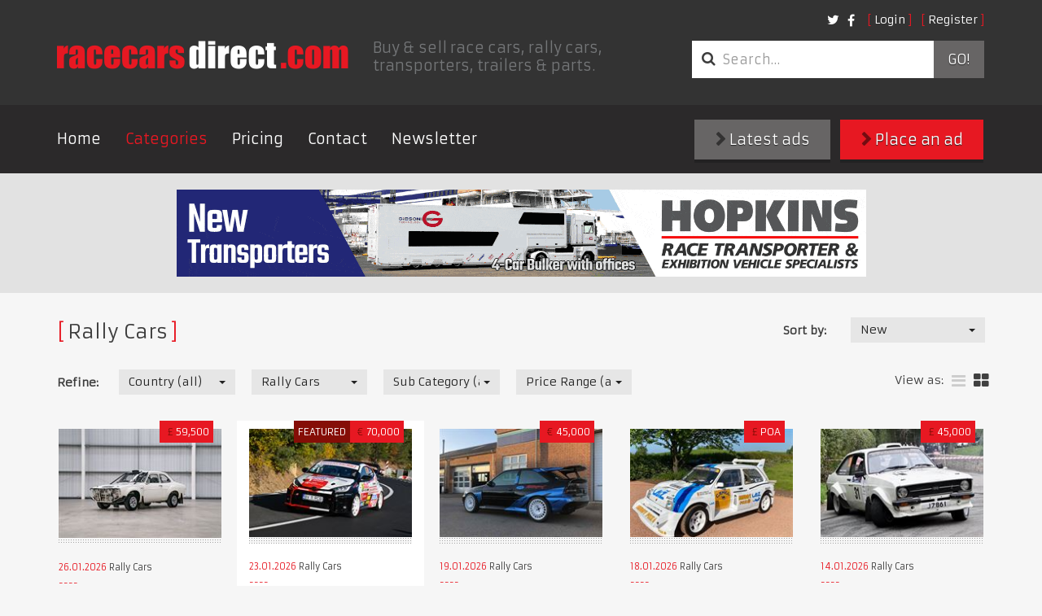

--- FILE ---
content_type: text/html; charset=utf-8
request_url: https://racecarsdirect.com/Category/Details/19/ferrari-f50-accessories-collection
body_size: 91914
content:
<!doctype html>
<html lang="en">
<head>

    <!-- Google tag (gtag.js) -->
    <script async src="https://www.googletagmanager.com/gtag/js?id=G-495B5D4WYP"></script>
    <script>
        window.dataLayer = window.dataLayer || [];
        function gtag() { dataLayer.push(arguments); }
        gtag('js', new Date());

        gtag('config', 'G-495B5D4WYP');
    </script>

    <meta charset="UTF-8">
    <title>Racecarsdirect.com  - Rally Cars </title>
    <meta name="viewport" content="width=device-width, initial-scale=1.0, user-scalable=no">
    <meta name="keywords" content="race cars for sale, racing cars for sale, race car for sale, historic race cars for sale, classic race cars for sale, FIA race cars for sale, motorsport ads, race car, racing, race cars, rally cars, motor racing, motorsport, for sale, sales, wanted, race" />
    <meta name="referrer" content="origin">

        <meta name="description" content="Race cars for sale and race cars wanted, rally cars, spares, memorabilia, transporters and pit equipment for sale with on-line photos and spec sheets." />

    

    

    
    <link rel="stylesheet" href="/content/assets/css/site.css?v=1">
    <link rel="stylesheet" href="/content/assets/css/overrides.css?v=1">

    <!-- Facebook Pixel Code -->
    <script>
        !function (f, b, e, v, n, t, s) {
            if (f.fbq) return; n = f.fbq = function () {
                n.callMethod ?
    n.callMethod.apply(n, arguments) : n.queue.push(arguments)
            };
            if (!f._fbq) f._fbq = n; n.push = n; n.loaded = !0; n.version = '2.0';
            n.queue = []; t = b.createElement(e); t.async = !0;
            t.src = v; s = b.getElementsByTagName(e)[0];
            s.parentNode.insertBefore(t, s)
        } (window, document, 'script',
    'https://connect.facebook.net/en_US/fbevents.js');
        fbq('init', '1510733042554486');
        fbq('track', 'PageView');
        
    </script>
    <noscript>
        <img height="1" width="1"
             src="https://www.facebook.com/tr?id=1510733042554486&ev=PageView
    &noscript=1" />
    </noscript>
    <!-- End Facebook Pixel Code -->
</head>
<body class="notranslate">
    
    <header class="primary">
        <div class="container">
            <div class="top-bar">
                <div class="options">
                    <nav class="secondary">
                        <ul class="nav login">
        <li><a class="fancy" href="/Account/Login">Login</a></li>
        <li><a class="fancy" href="/Account/Register">Register</a></li>
</ul>

<form action="/Account/LogOff" id="logoutForm" method="post" style="display: none"><input name="__RequestVerificationToken" type="hidden" value="2t9mBGy3CnI5kbwa3XZDWQAljh6-ZGK7UVaG9xl8mBgIRzBfqsH_SDxWVdCBHgSZyIkOJXvwsfAKMZSzUJQzq8VoWm4xLv4K14EphrpZovc1" /></form>

                        <ul class="nav social">
                            <li class="social">
                                <a href="https://twitter.com/racecarsdirect"><i class="fa fa-twitter"></i></a>
                            </li>
                            <li class="social">
                                <a href="https://www.facebook.com/racecarsdirect"><i class="fa fa-facebook"></i></a>
                            </li>
                        </ul>
                    </nav>
                </div>

                <div class="brand">
                    <a href="/" class="logo">
                        <img src="/content/assets/img/template/race_cars_direct.png" alt="Racecarsdirect.com logo">
                    </a>
                    <h1>
                        Buy &amp; sell race cars, rally cars, transporters, trailers &amp; parts.
                    </h1>
                </div>
                <div class="options">
                    <div class="optionssearch">
                        <form class="search_form" method="get" action="/Advert/Search">
                            <div class="input-group">
                                <i class="fa fa-search"></i>
                                <input type="search" name="searchText" class="form-control" placeholder="Search&hellip;">
                                <span class="input-group-btn">
                                    <button type="submit">
                                        Go!
                                    </button>
                                </span>
                            </div>
                        </form>
                    </div>
                </div>
                <button type="button" class="navbar-toggle collapsed" data-toggle="collapse" data-target=".navbar-collapse">
                    <span class="sr-only">Toggle navigation</span> <span class="icon-bar"></span><span class="icon-bar"></span><span class="icon-bar"></span>
                </button>
            </div>
        </div>
        <nav class="primary">
            <div class="container">
                <div class="row">
                    <div class="collapse navbar-collapse">
                        <a href="#" class="close" data-toggle="collapse" data-target=".navbar-collapse">&times;</a>
                        <ul class="nav navbar-nav">
                            <li><a href="/">Home</a></li>
                            <li class="active"><a href="/Category">Categories</a></li>
                            <li><a href="/StaticContent/Pricing">Pricing</a></li>
                            <li><a href="/Contact">Contact</a></li>
                            <!--<li><a href="http://auctions.racecarsdirect.com">Auctions</a></li>-->
                            <!--<li><a href="/Testimonial">Testimonials</a></li>-->
                            <li><a href="http://eepurl.com/du8CMX">Newsletter</a></li>

                                                    </ul>
                        <div class="buttons">
                            <a class="btn btn-primary" href="/Advert/Create"><i class="fa fa-chevron-right"></i> Place an ad</a>
                            <a class="btn" href="/Advert/Latest"><i class="fa fa-chevron-right"></i> Latest ads</a>
                        </div>
                    </div>
                </div>
            </div>
        </nav>
    </header>

    <div class="buttons mobileButtons">
        <a class="btn" href="/Advert/Latest"><i class="fa fa-chevron-right"></i> Latest ads</a>
        <a class="btn btn-primary" href="/Advert/Create"><i class="fa fa-chevron-right"></i> Place an ad</a>
    </div>


    
<main class="page-results">
    
<div class="featured_images">
	<div class="container">
        

        <a href="/Banner/Redirect/517" target="_blank" rel="nofollow">
            <img src="/Content/BannerImages/517.gif" alt="Hopkins" title="Hopkins" width="847" height="107" />
        </a>

	</div>
</div>

	<div class="container">
        <section class="clsfds latest">

            <div class="search_filters">
                <h1 class="fancy">Rally Cars</h1>
                
<form action="/Category/Details/19/ferrari-f50-accessories-collection" class="form-horizontal" method="get">    <div class="row">
		<fieldset class="sort_by">
            <div class="form-group">
                <label for="FilterSort_FilterSortOrderTypeId" class="control-label">Sort by:</label>
				<div class="field">
                    <select class="replace form-control" data-val="true" data-val-number="The field FilterSortOrderTypeId must be a number." id="FilterSort_FilterSortOrderTypeId" name="FilterSort.FilterSortOrderTypeId" onchange="this.form.submit()"><option value="1">New</option>
<option value="2">Old</option>
<option value="3">Price - High</option>
<option value="4">Price - Low</option>
</select>
				</div>
			</div>
		</fieldset>
	</div>
    <div class="row">
		<fieldset class="refine">
			<div class="form-group">
				<label for="FilterSort_CountryId" class="control-label">Refine:</label>
				<div class="field">
                    <select class="replace form-control" data-val="true" data-val-number="The field CountryId must be a number." id="FilterSort_CountryId" name="FilterSort.CountryId" onchange="this.form.submit()"><option value="">Country (all)</option>
<option value="201">United Kingdom</option>
<option value="1">United States of America</option>
<option value="3">Afghanistan</option>
<option value="4">Albania</option>
<option value="5">Algeria</option>
<option value="6">Andorra</option>
<option value="7">Angola</option>
<option value="8">Anguilla</option>
<option value="10">Antigua and Barbuda</option>
<option value="11">Argentina</option>
<option value="12">Armenia</option>
<option value="13">Aruba</option>
<option value="14">Australia</option>
<option value="15">Austria</option>
<option value="16">Azerbaijan</option>
<option value="17">Bahamas</option>
<option value="18">Bahrain</option>
<option value="19">Bangladesh</option>
<option value="20">Barbados</option>
<option value="21">Belarus</option>
<option value="22">Belgium</option>
<option value="23">Belize</option>
<option value="24">Benin</option>
<option value="25">Bermuda</option>
<option value="26">Bhutan</option>
<option value="27">Bolivia</option>
<option value="28">Bosnia-Herzegovina</option>
<option value="29">Botswana</option>
<option value="30">Brazil</option>
<option value="208">British Virgin Islands</option>
<option value="31">Brunei Darussalam</option>
<option value="32">Bulgaria</option>
<option value="33">Burkina Faso</option>
<option value="34">Burundi</option>
<option value="35">Cambodia</option>
<option value="36">Cameroon</option>
<option value="2">Canada</option>
<option value="37">Cape Verde</option>
<option value="38">Cayman Islands</option>
<option value="39">Central African Republic</option>
<option value="40">Chad</option>
<option value="214">Channel Islands</option>
<option value="41">Chile</option>
<option value="42">China</option>
<option value="43">Colombia</option>
<option value="44">Comoros</option>
<option value="45">Costa Rica</option>
<option value="46">Croatia</option>
<option value="47">Cuba</option>
<option value="48">Cyprus</option>
<option value="49">Czech Republic</option>
<option value="50">Denmark</option>
<option value="51">Djibouti</option>
<option value="52">Dominica</option>
<option value="53">Dominican Republic</option>
<option value="54">East Timor</option>
<option value="55">Ecuador</option>
<option value="56">Egypt</option>
<option value="57">El Salvador</option>
<option value="58">Equatorial Guinea</option>
<option value="59">Estonia</option>
<option value="60">Ethiopia</option>
<option value="61">Falkland Islands</option>
<option value="62">Faroe Islands</option>
<option value="63">Fiji</option>
<option value="64">Finland</option>
<option value="65">France</option>
<option value="66">French Guiana</option>
<option value="67">French Polynesia</option>
<option value="68">Gabon</option>
<option value="69">Gambia</option>
<option value="70">Georgia, Republic of</option>
<option value="71">Germany</option>
<option value="72">Ghana</option>
<option value="73">Gibraltar</option>
<option value="74">Greece</option>
<option value="75">Greenland</option>
<option value="76">Grenada</option>
<option value="77">Guadeloupe</option>
<option value="78">Guam</option>
<option value="79">Guatemala</option>
<option value="80">Guinea</option>
<option value="81">Guinea-Bissau</option>
<option value="82">Guyana</option>
<option value="83">Haiti</option>
<option value="84">Honduras</option>
<option value="85">Hong Kong</option>
<option value="86">Hungary</option>
<option value="87">Iceland</option>
<option value="88">India</option>
<option value="89">Indonesia</option>
<option value="213">Iran</option>
<option value="90">Iraq</option>
<option value="91">Ireland</option>
<option value="92">Israel</option>
<option value="93">Italy</option>
<option value="94">Jamaica</option>
<option value="95">Japan</option>
<option value="96">Jordan</option>
<option value="97">Kazakhstan</option>
<option value="98">Kenya</option>
<option value="99">Kiribati</option>
<option value="217">Kosovo</option>
<option value="102">Kuwait</option>
<option value="103">Latvia</option>
<option value="104">Lebanon</option>
<option value="105">Lesotho</option>
<option value="106">Liberia</option>
<option value="108">Liechtenstein</option>
<option value="109">Lithuania</option>
<option value="110">Luxembourg</option>
<option value="111">Macao</option>
<option value="112">Macedonia, Republic of</option>
<option value="113">Madagascar</option>
<option value="114">Malawi</option>
<option value="115">Malaysia</option>
<option value="116">Maldives</option>
<option value="117">Mali</option>
<option value="118">Malta</option>
<option value="119">Martinique</option>
<option value="120">Mauritania</option>
<option value="121">Mauritius</option>
<option value="122">Mexico</option>
<option value="123">Moldova</option>
<option value="124">Monaco</option>
<option value="125">Mongolia</option>
<option value="216">Montenegro</option>
<option value="126">Montserrat</option>
<option value="127">Morocco</option>
<option value="128">Mozambique</option>
<option value="129">Myanmar</option>
<option value="130">Namibia</option>
<option value="131">Nauru</option>
<option value="132">Nepal</option>
<option value="133">Netherlands</option>
<option value="134">Netherlands Antilles</option>
<option value="135">New Caledonia</option>
<option value="136">New Zealand</option>
<option value="137">Nicaragua</option>
<option value="138">Niger</option>
<option value="139">Nigeria</option>
<option value="140">Niue</option>
<option value="141">Norfolk Island</option>
<option value="100">North Korea</option>
<option value="142">Northern Ireland</option>
<option value="143">Norway</option>
<option value="144">Oman</option>
<option value="145">Pakistan</option>
<option value="146">Panama</option>
<option value="147">Papua New Guinea</option>
<option value="148">Paraguay</option>
<option value="149">Peru</option>
<option value="150">Philippines</option>
<option value="151">Pitcairn Island</option>
<option value="152">Poland</option>
<option value="153">Portugal</option>
<option value="154">Qatar</option>
<option value="155">Reunion</option>
<option value="156">Romania</option>
<option value="157">Russia</option>
<option value="158">Rwanda</option>
<option value="177">Saint Helena</option>
<option value="159">Saint Kitts</option>
<option value="160">Saint Lucia</option>
<option value="178">Saint Pierre and Miquelon</option>
<option value="161">Saint Vincent and the Grenadines</option>
<option value="163">San Marino</option>
<option value="164">Sao Tome and Principe</option>
<option value="165">Saudi Arabia</option>
<option value="166">Senegal</option>
<option value="215">Serbia</option>
<option value="167">Seychelles</option>
<option value="168">Sierra Leone</option>
<option value="169">Singapore</option>
<option value="170">Slovak Republic</option>
<option value="171">Slovenia</option>
<option value="172">Solomon Islands</option>
<option value="173">Somalia</option>
<option value="174">South Africa</option>
<option value="101">South Korea</option>
<option value="175">Spain</option>
<option value="176">Sri Lanka</option>
<option value="179">Sudan</option>
<option value="180">Suriname</option>
<option value="181">Swaziland</option>
<option value="182">Sweden</option>
<option value="183">Switzerland</option>
<option value="184">Syrian Arab Republic</option>
<option value="185">Taiwan</option>
<option value="186">Tajikistan</option>
<option value="187">Tanzania</option>
<option value="188">Thailand</option>
<option value="189">Togo</option>
<option value="190">Tokelau</option>
<option value="191">Tonga</option>
<option value="192">Trinidad and Tobago</option>
<option value="193">Tunisia</option>
<option value="194">Turkey</option>
<option value="195">Turkmenistan</option>
<option value="196">Turks and Caicos Islands</option>
<option value="197">Tuvalu</option>
<option value="198">Uganda</option>
<option value="199">Ukraine</option>
<option value="200">United Arab Emirates</option>
<option value="202">Uruguay</option>
<option value="203">Uzbekistan</option>
<option value="204">Vanuatu</option>
<option value="205">Vatican City</option>
<option value="206">Venezuela</option>
<option value="207">Vietnam</option>
<option value="209">Wallis and Futuna Islands</option>
<option value="162">Western Samoa</option>
<option value="210">Yemen</option>
<option value="211">Zambia</option>
<option value="212">Zimbabwe</option>
</select>
				</div>

                <div class="field">
                    <select class="replace form-control" data-val="true" data-val-number="The field CategoryId must be a number." id="FilterSort_CategoryId" name="FilterSort.CategoryId" onchange="this.form.submit()"><option value="">Category (all)</option>
<option value="9">Race Cars</option>
<option value="25">Race &amp; Rally Parts</option>
<option value="21">Race Car Transport</option>
<option selected="selected" value="19">Rally Cars</option>
<option value="57">Drives</option>
<option value="33">Pit Equipment</option>
<option value="161">Workshop Equipment &amp; Supplies</option>
<option value="162">Commission Sale Listing</option>
<option value="90">Karts &amp; Parts</option>
<option value="163">Auctions</option>
<option value="158">Motorsport News &amp; Reviews</option>
<option value="143">Motorsport Jobs</option>
<option value="70">Performance Cars</option>
<option value="71">Classic (non race) Cars</option>
<option value="54">Memorabilia</option>
<option value="95">Motorsport Directory</option>
<option value="160">Race Meetings, Track &amp; Test Days</option>
<option value="78">Clubs &amp; Championships</option>
<option value="164">Property for Sale &amp; Rent</option>
</select>
                </div>

                    <div class="field">
                        <select class="replace form-control" data-val="true" data-val-number="The field SubCategoryId must be a number." id="FilterSort_SubCategoryId" name="FilterSort.SubCategoryId" onchange="this.form.submit()"><option value="">Sub Category (all)</option>
<option value="160">Rally Cars for Sale</option>
<option value="161">Rally Cars Wanted</option>
</select>
                    </div>

				<div class="field">
                    <select class="replace form-control" data-val="true" data-val-number="The field PriceRangeId must be a number." id="FilterSort_PriceRangeId" name="FilterSort.PriceRangeId" onchange="this.form.submit()"><option value="">Price Range (all)</option>
<option value="9">POA</option>
<option value="10">All except POA</option>
<option value="2">1 - 10000</option>
<option value="3">10000 - 50000</option>
<option value="4">50000 - 100000</option>
<option value="5">100000 - 200000</option>
<option value="6">200000 - 500000</option>
<option value="7">500000 - 1000000</option>
<option value="8">1000000+</option>
</select>
				</div>
			</div>
		</fieldset>

        <div class="options">
                        
                <ul class="layout" id="layoutSelect">
                    <li style="padding-top: 4px; padding-left: 0px;">View as:</li>
			        <li class="">
                        <a href="/advert/SwitchView?list=true&amp;redirect=/Category/Details/19/ferrari-f50-accessories-collection#layoutSelect" title="list"><i class="fa fa-bars"></i></a>
                    </li>
			        <li class="active">
                        <a href="/advert/SwitchView?list=false&amp;redirect=/Category/Details/19/ferrari-f50-accessories-collection#layoutSelect" title="grid"><i class="fa fa-th-large"></i></a>
                    </li>
		        </ul>
        </div>
	</div>
</form>
            </div>
            <br />



<div class="row">
            <!-- Grid View -->
	        <article class="col ">
                <div class="inner">
		            <div class="image">

                            <a href="/Advert/Details/161491/ford-escort-mk1-mexico-long-distance-rally-ca">
                                <img src="/content/UserImages/161491/thumbnails/1007258.jpg?v=1" alt="ford-escort-mk1-mexico-long-distance-rally-ca" />
                            </a>                    
			            <div class="caption">
                            
                            
				                <p class="price"><span>&#163;</span>59,500</p>
			            </div>
		            </div>
		            <div class="details">
			            <p class="date">
				            <time datetime="2026-01-26T15:39:15">26.01.2026</time>
                            Rally Cars
			            </p>
			            <h3>
                            <a href="/Advert/Details/161491/ford-escort-mk1-mexico-long-distance-rally-ca">Ford Escort Mk1 Mexico Long Distance Rally Car</a>
                        </h3>
			            <p>
                            Long Distance Endurance Rally Specification 
                        </p>
		            </div>
                </div>
	        </article>
            <!-- Grid View -->
	        <article class="col featured">
                <div class="inner">
		            <div class="image">

                            <a href="/Advert/Details/161448/yaris-gr-rally-car">
                                <img src="/content/UserImages/161448/thumbnails/1006885.jpg?v=1" alt="yaris-gr-rally-car" />
                            </a>                    
			            <div class="caption">
                                <p class="feature-text">Featured</p>
                            
                            
				                <p class="price"><span>€</span>70,000</p>
			            </div>
		            </div>
		            <div class="details">
			            <p class="date">
				            <time datetime="2026-01-23T16:22:24">23.01.2026</time>
                            Rally Cars
			            </p>
			            <h3>
                            <a href="/Advert/Details/161448/yaris-gr-rally-car">Yaris GR Rally Car</a>
                        </h3>
			            <p>
                            GR Yaris, X-shift sequential gearbox, Syvecs ECU, Scheffler Rally &amp; Racing Roll Cage, Bilstein Italy
                        </p>
		            </div>
                </div>
	        </article>
            <!-- Grid View -->
	        <article class="col ">
                <div class="inner">
		            <div class="image">

                            <a href="/Advert/Details/161377/ford-escort-cosworth-grp-a">
                                <img src="/content/UserImages/161377/thumbnails/1006132.jpg?v=2" alt="ford-escort-cosworth-grp-a" />
                            </a>                    
			            <div class="caption">
                            
                            
				                <p class="price"><span>€</span>45,000</p>
			            </div>
		            </div>
		            <div class="details">
			            <p class="date">
				            <time datetime="2026-01-19T17:44:51">19.01.2026</time>
                            Rally Cars
			            </p>
			            <h3>
                            <a href="/Advert/Details/161377/ford-escort-cosworth-grp-a">Ford Escort Cosworth Grp. A</a>
                        </h3>
			            <p>
                            Ford Escort Cosworth for sale
                        </p>
		            </div>
                </div>
	        </article>
            <!-- Grid View -->
	        <article class="col ">
                <div class="inner">
		            <div class="image">

                            <a href="/Advert/Details/155602/mg-metro-8r46r4">
                                <img src="/content/UserImages/155602/thumbnails/953067.jpg?v=3" alt="mg-metro-8r46r4" />
                            </a>                    
			            <div class="caption">
                            
                            
				                <p class="price"><span>&#163;</span>POA</p>
			            </div>
		            </div>
		            <div class="details">
			            <p class="date">
				            <time datetime="2026-01-18T19:10:08">18.01.2026</time>
                            Rally Cars
			            </p>
			            <h3>
                            <a href="/Advert/Details/155602/mg-metro-8r46r4">MG Metro 8R4/6R4</a>
                        </h3>
			            <p>
                            Unique Historic Metro 8R4/6R4
                        </p>
		            </div>
                </div>
	        </article>
            <!-- Grid View -->
	        <article class="col ">
                <div class="inner">
		            <div class="image">

                            <a href="/Advert/Details/161259/ford-escort-mk2-rally-car">
                                <img src="/content/UserImages/161259/thumbnails/1005134.jpg?v=2" alt="ford-escort-mk2-rally-car" />
                            </a>                    
			            <div class="caption">
                            
                            
				                <p class="price"><span>&#163;</span>45,000</p>
			            </div>
		            </div>
		            <div class="details">
			            <p class="date">
				            <time datetime="2026-01-14T17:22:27">14.01.2026</time>
                            Rally Cars
			            </p>
			            <h3>
                            <a href="/Advert/Details/161259/ford-escort-mk2-rally-car">ford Escort MK2 Rally car</a>
                        </h3>
			            <p>
                            This is a very successful rally car with some excellent results and easy to drive
                        </p>
		            </div>
                </div>
	        </article>
            <!-- Grid View -->
	        <article class="col ">
                <div class="inner">
		            <div class="image">

                            <a href="/Advert/Details/140181/mcrae-skoda-fabia-wrc">
                                <img src="/content/UserImages/140181/thumbnails/812286.jpg?v=23" alt="mcrae-skoda-fabia-wrc" />
                            </a>                    
			            <div class="caption">
                            
                            
				                <p class="price"><span>&#163;</span>POA</p>
			            </div>
		            </div>
		            <div class="details">
			            <p class="date">
				            <time datetime="2026-01-14T12:04:37">14.01.2026</time>
                            Rally Cars
			            </p>
			            <h3>
                            <a href="/Advert/Details/140181/mcrae-skoda-fabia-wrc">McRae Skoda Fabia WRC</a>
                        </h3>
			            <p>
                            Colin McRae’s Skoda Fabia WRC
                        </p>
		            </div>
                </div>
	        </article>
            <!-- Grid View -->
	        <article class="col ">
                <div class="inner">
		            <div class="image">

                            <a href="/Advert/Details/132343/subaru-group-a">
                                <img src="/content/UserImages/132343/thumbnails/747859.jpg?v=9" alt="subaru-group-a" />
                            </a>                    
			            <div class="caption">
                            
                            
				                <p class="price"><span>&#163;</span>POA</p>
			            </div>
		            </div>
		            <div class="details">
			            <p class="date">
				            <time datetime="2026-01-14T12:01:28">14.01.2026</time>
                            Rally Cars
			            </p>
			            <h3>
                            <a href="/Advert/Details/132343/subaru-group-a">Subaru Group A</a>
                        </h3>
			            <p>
                            X Works Subaru, car fully rebuilt with 50kms on the car since rebuild
                        </p>
		            </div>
                </div>
	        </article>
            <!-- Grid View -->
	        <article class="col ">
                <div class="inner">
		            <div class="image">

                            <a href="/Advert/Details/161140/mini-john-cooper-works-wrc">
                                <img src="/content/UserImages/161140/thumbnails/1004163.jpg?v=1" alt="mini-john-cooper-works-wrc" />
                            </a>                    
			            <div class="caption">
                            
                            
				                <p class="price"><span>€</span>350,000</p>
			            </div>
		            </div>
		            <div class="details">
			            <p class="date">
				            <time datetime="2026-01-08T16:56:58">08.01.2026</time>
                            Rally Cars
			            </p>
			            <h3>
                            <a href="/Advert/Details/161140/mini-john-cooper-works-wrc">MINI John Cooper Works WRC</a>
                        </h3>
			            <p>
                            MINI John Cooper Works WRC, Prodrive chassis no. 11, official 2011 WRC car driven by Dani Sordo.
                        </p>
		            </div>
                </div>
	        </article>
            <!-- Grid View -->
	        <article class="col ">
                <div class="inner">
		            <div class="image">

                            <a href="/Advert/Details/161137/mitsubishi-carisma-evo-iv-grupo-a---ex-rallia">
                                <img src="/content/UserImages/161137/thumbnails/1004149.jpg?v=1" alt="mitsubishi-carisma-evo-iv-grupo-a---ex-rallia" />
                            </a>                    
			            <div class="caption">
                            
                            
				                <p class="price"><span>€</span>160,000</p>
			            </div>
		            </div>
		            <div class="details">
			            <p class="date">
				            <time datetime="2026-01-08T15:44:56">08.01.2026</time>
                            Rally Cars
			            </p>
			            <h3>
                            <a href="/Advert/Details/161137/mitsubishi-carisma-evo-iv-grupo-a---ex-rallia">Mitsubishi Carisma Evo IV Grupo A – Ex Ralliart Recce C</a>
                        </h3>
			            <p>
                            Ex Ralliart Mitsubishi Carisma Evo IV Group A, original Ralliart bodyshell no. 1572.

                        </p>
		            </div>
                </div>
	        </article>
            <!-- Grid View -->
	        <article class="col featured">
                <div class="inner">
		            <div class="image">

                            <a href="/Advert/Details/161114/1979-ford-escort-rs1800-fia-group-4-tarmac-ra">
                                <img src="/content/UserImages/161114/thumbnails/1004661.jpg?v=0" alt="1979-ford-escort-rs1800-fia-group-4-tarmac-ra" />
                            </a>                    
			            <div class="caption">
                                <p class="feature-text">Featured</p>
                            
                            
				                <p class="price"><span>&#163;</span>89,950</p>
			            </div>
		            </div>
		            <div class="details">
			            <p class="date">
				            <time datetime="2026-01-07T15:33:50">07.01.2026</time>
                            Rally Cars
			            </p>
			            <h3>
                            <a href="/Advert/Details/161114/1979-ford-escort-rs1800-fia-group-4-tarmac-ra">1979 Ford Escort RS1800 FIA Group 4 Tarmac Rally Car</a>
                        </h3>
			            <p>
                            Accompanied by FIA HTP papers valid until 31/12/2033, an International Competition Logbook...
                        </p>
		            </div>
                </div>
	        </article>
            <!-- Grid View -->
	        <article class="col featured">
                <div class="inner">
		            <div class="image">

                            <a href="/Advert/Details/161083/ultimate-porsche-rallycar">
                                <img src="/content/UserImages/161083/thumbnails/1003694.jpg?v=2" alt="ultimate-porsche-rallycar" />
                            </a>                    
			            <div class="caption">
                                <p class="feature-text">Featured</p>
                            
                            
				                <p class="price"><span>€</span>265,000+VAT</p>
			            </div>
		            </div>
		            <div class="details">
			            <p class="date">
				            <time datetime="2026-01-06T14:19:28">06.01.2026</time>
                            Rally Cars
			            </p>
			            <h3>
                            <a href="/Advert/Details/161083/ultimate-porsche-rallycar">Ultimate Porsche Rallycar</a>
                        </h3>
			            <p>
                            Offered for Sale:
The ultimate Porsche 4 wheel drive Rally car
                        </p>
		            </div>
                </div>
	        </article>
            <!-- Grid View -->
	        <article class="col ">
                <div class="inner">
		            <div class="image">

                            <a href="/Advert/Details/160982/opel-astra-f-gsi-16v-group-f-rallycar---lot-n">
                                <img src="/content/UserImages/160982/thumbnails/1002195.jpg?v=1" alt="opel-astra-f-gsi-16v-group-f-rallycar---lot-n" />
                            </a>                    
			            <div class="caption">
                            
                            
				                <p class="price"><span>€</span>11,000</p>
			            </div>
		            </div>
		            <div class="details">
			            <p class="date">
				            <time datetime="2025-12-30T15:57:53">30.12.2025</time>
                            Rally Cars
			            </p>
			            <h3>
                            <a href="/Advert/Details/160982/opel-astra-f-gsi-16v-group-f-rallycar---lot-n">Opel Astra F GSi 16v Group F Rallycar - lot new parts</a>
                        </h3>
			            <p>
                            Ready to drive and race. The names and stickers can be removed upon request before purchase.
                        </p>
		            </div>
                </div>
	        </article>
            <!-- Grid View -->
	        <article class="col featured">
                <div class="inner">
		            <div class="image">

                            <a href="/Advert/Details/122957/fia-mgb-rallyraceroad">
                                <img src="/content/UserImages/122957/thumbnails/677275.jpg?v=3" alt="fia-mgb-rallyraceroad" />
                            </a>                    
			            <div class="caption">
                                <p class="feature-text">Featured</p>
                            
                            
				                <p class="price"><span>&#163;</span>35,000</p>
			            </div>
		            </div>
		            <div class="details">
			            <p class="date">
				            <time datetime="2025-12-24T09:11:56">24.12.2025</time>
                            Rally Cars
			            </p>
			            <h3>
                            <a href="/Advert/Details/122957/fia-mgb-rallyraceroad">FIA MGB Rally/Race/Road</a>
                        </h3>
			            <p>
                            Rally/Race spec 1962 MGB, ex Malcom Gammons, Brown And Gammon built car
                        </p>
		            </div>
                </div>
	        </article>
            <!-- Grid View -->
	        <article class="col ">
                <div class="inner">
		            <div class="image">

                            <a href="/Advert/Details/151468/lancia-037-rally-gr-b">
                                <img src="/content/UserImages/151468/thumbnails/959933.jpg?v=2" alt="lancia-037-rally-gr-b" />
                            </a>                    
			            <div class="caption">
                            
                            
				                <p class="price"><span>€</span>100</p>
			            </div>
		            </div>
		            <div class="details">
			            <p class="date">
				            <time datetime="2025-12-18T15:25:03">18.12.2025</time>
                            Rally Cars
			            </p>
			            <h3>
                            <a href="/Advert/Details/151468/lancia-037-rally-gr-b">Lancia 037 Rally Gr B </a>
                        </h3>
			            <p>
                            350 CV 
                        </p>
		            </div>
                </div>
	        </article>
            <!-- Grid View -->
	        <article class="col featured">
                <div class="inner">
		            <div class="image">

                            <a href="/Advert/Details/160790/1984-renault-5-maxi-turbo---exi-1465-ex-john">
                                <img src="/content/UserImages/160790/thumbnails/1000016.jpg?v=2" alt="1984-renault-5-maxi-turbo---exi-1465-ex-john" />
                            </a>                    
			            <div class="caption">
                                <p class="feature-text">Featured</p>
                            
                            
				                <p class="price"><span>&#163;</span>POA</p>
			            </div>
		            </div>
		            <div class="details">
			            <p class="date">
				            <time datetime="2025-12-18T09:41:44">18.12.2025</time>
                            Rally Cars
			            </p>
			            <h3>
                            <a href="/Advert/Details/160790/1984-renault-5-maxi-turbo---exi-1465-ex-john">1984 Renault 5 Maxi Turbo – &#39;EXI 1465&#39; Ex-John Price</a>
                        </h3>
			            <p>
                            An historically significant car, long regarded as a cornerstone of the British Maxi Turbo story.
                        </p>
		            </div>
                </div>
	        </article>
            <!-- Grid View -->
	        <article class="col featured">
                <div class="inner">
		            <div class="image">

                            <a href="/Advert/Details/160740/1989-lancia-delta-hf-integrale-16v-group-a-ra">
                                <img src="/content/UserImages/160740/thumbnails/999711.jpg?v=1" alt="1989-lancia-delta-hf-integrale-16v-group-a-ra" />
                            </a>                    
			            <div class="caption">
                                <p class="feature-text">Featured</p>
                            
                            
				                <p class="price"><span>&#163;</span>110,000</p>
			            </div>
		            </div>
		            <div class="details">
			            <p class="date">
				            <time datetime="2025-12-16T12:28:18">16.12.2025</time>
                            Rally Cars
			            </p>
			            <h3>
                            <a href="/Advert/Details/160740/1989-lancia-delta-hf-integrale-16v-group-a-ra">1989 Lancia Delta HF Integrale 16V &#39;Group A&#39; Rally Car </a>
                        </h3>
			            <p>
                            Subject to an extensive three-year build by Ricky Higgs to FIA Tarmac Rally specification
                        </p>
		            </div>
                </div>
	        </article>
            <!-- Grid View -->
	        <article class="col featured">
                <div class="inner">
		            <div class="image">

                            <a href="/Advert/Details/160544/1972-ford-escort-mk1-rs1600-bda-fia-rally-car">
                                <img src="/content/UserImages/160544/thumbnails/998026.jpg?v=1" alt="1972-ford-escort-mk1-rs1600-bda-fia-rally-car" />
                            </a>                    
			            <div class="caption">
                                <p class="feature-text">Featured</p>
                            
                            
				                <p class="price"><span>&#163;</span>POA</p>
			            </div>
		            </div>
		            <div class="details">
			            <p class="date">
				            <time datetime="2025-12-09T11:33:02">09.12.2025</time>
                            Rally Cars
			            </p>
			            <h3>
                            <a href="/Advert/Details/160544/1972-ford-escort-mk1-rs1600-bda-fia-rally-car">1972 Ford Escort MK1 RS1600 BDA FIA Rally Car</a>
                        </h3>
			            <p>
                            Superbly prepared, fully papered, ex-Ford RS1600 with a fresh Wayne Mitchell, 210bhp, 1,800cc...
                        </p>
		            </div>
                </div>
	        </article>
            <!-- Grid View -->
	        <article class="col featured">
                <div class="inner">
		            <div class="image">

                            <a href="/Advert/Details/160543/1987-dam-4100-metro-6r4">
                                <img src="/content/UserImages/160543/thumbnails/997964.jpg?v=1" alt="1987-dam-4100-metro-6r4" />
                            </a>                    
			            <div class="caption">
                                <p class="feature-text">Featured</p>
                            
                            
				                <p class="price"><span>&#163;</span>POA</p>
			            </div>
		            </div>
		            <div class="details">
			            <p class="date">
				            <time datetime="2025-12-09T11:26:57">09.12.2025</time>
                            Rally Cars
			            </p>
			            <h3>
                            <a href="/Advert/Details/160543/1987-dam-4100-metro-6r4">1987 DAM 4100 Metro 6R4</a>
                        </h3>
			            <p>
                            A rare example of David Appleby and Tony Pond&#39;s superb creation based on the Clubman&#39;s 6R4...
                        </p>
		            </div>
                </div>
	        </article>
            <!-- Grid View -->
	        <article class="col featured">
                <div class="inner">
		            <div class="image">

                            <a href="/Advert/Details/160529/1978-datsun-violet-group-4-rally-car">
                                <img src="/content/UserImages/160529/thumbnails/997790.jpg?v=2" alt="1978-datsun-violet-group-4-rally-car" />
                            </a>                    
			            <div class="caption">
                                <p class="feature-text">Featured</p>
                            
                            
				                <p class="price"><span>€</span>47,000</p>
			            </div>
		            </div>
		            <div class="details">
			            <p class="date">
				            <time datetime="2025-12-08T20:47:41">08.12.2025</time>
                            Rally Cars
			            </p>
			            <h3>
                            <a href="/Advert/Details/160529/1978-datsun-violet-group-4-rally-car">1978 Datsun Violet Group 4 Rally car</a>
                        </h3>
			            <p>
                            “Do it in a Datsun”
Ex Dawson Auto Developments Team Car
​​​​​​Ready for the toughest rallies
                        </p>
		            </div>
                </div>
	        </article>
            <!-- Grid View -->
	        <article class="col featured">
                <div class="inner">
		            <div class="image">

                            <a href="/Advert/Details/160482/bmw-m3-e30-gr-a">
                                <img src="/content/UserImages/160482/thumbnails/997298.jpg?v=1" alt="bmw-m3-e30-gr-a" />
                            </a>                    
			            <div class="caption">
                                <p class="feature-text">Featured</p>
                            
                            
				                <p class="price"><span>€</span>225,000</p>
			            </div>
		            </div>
		            <div class="details">
			            <p class="date">
				            <time datetime="2025-12-07T08:29:46">07.12.2025</time>
                            Rally Cars
			            </p>
			            <h3>
                            <a href="/Advert/Details/160482/bmw-m3-e30-gr-a">BMW M3 E30 gr. A</a>
                        </h3>
			            <p>
                            WIN the 2WD with Renato TRAVAGLIA at MADEIRA Rally Legend 2025
                        </p>
		            </div>
                </div>
	        </article>
            <!-- Grid View -->
	        <article class="col featured">
                <div class="inner">
		            <div class="image">

                            <a href="/Advert/Details/160361/ford-escort-mk2-bdg-20-rally-car">
                                <img src="/content/UserImages/160361/thumbnails/996480.jpg?v=2" alt="ford-escort-mk2-bdg-20-rally-car" />
                            </a>                    
			            <div class="caption">
                                <p class="feature-text">Featured</p>
                            
                            
				                <p class="price"><span>&#163;</span>57,000</p>
			            </div>
		            </div>
		            <div class="details">
			            <p class="date">
				            <time datetime="2025-12-03T17:11:13">03.12.2025</time>
                            Rally Cars
			            </p>
			            <h3>
                            <a href="/Advert/Details/160361/ford-escort-mk2-bdg-20-rally-car">Ford Escort MK2 BDG 2.0 Rally Car</a>
                        </h3>
			            <p>
                            Superb MK2 Escort rally car
2.0 BDG Sherwood engine 
FIA / MSA paperwork 
Ready to rally 
                        </p>
		            </div>
                </div>
	        </article>
            <!-- Grid View -->
	        <article class="col ">
                <div class="inner">
		            <div class="image">

                            <a href="/Advert/Details/160317/peugeot-208-rally4">
                                <img src="/content/UserImages/160317/thumbnails/996033.jpg?v=3" alt="peugeot-208-rally4" />
                            </a>                    
			            <div class="caption">
                            
                            
				                <p class="price"><span>€</span>65,000+VAT</p>
			            </div>
		            </div>
		            <div class="details">
			            <p class="date">
				            <time datetime="2025-12-02T16:54:24">02.12.2025</time>
                            Rally Cars
			            </p>
			            <h3>
                            <a href="/Advert/Details/160317/peugeot-208-rally4">Peugeot 208 Rally4</a>
                        </h3>
			            <p>
                            Peugeot 208 Rally4 M.Y 2023.
Assembled by Loeb Racing.
                        </p>
		            </div>
                </div>
	        </article>
            <!-- Grid View -->
	        <article class="col ">
                <div class="inner">
		            <div class="image">

                            <a href="/Advert/Details/160262/alfa-romeo-2000-gt-bertone">
                                <img src="/content/UserImages/160262/thumbnails/995728.jpg?v=1" alt="alfa-romeo-2000-gt-bertone" />
                            </a>                    
			            <div class="caption">
                            
                            
				                <p class="price"><span>€</span>53,000</p>
			            </div>
		            </div>
		            <div class="details">
			            <p class="date">
				            <time datetime="2025-12-01T13:56:40">01.12.2025</time>
                            Rally Cars
			            </p>
			            <h3>
                            <a href="/Advert/Details/160262/alfa-romeo-2000-gt-bertone">Alfa Romeo 2000 GT Bertone</a>
                        </h3>
			            <p>
                            Alfa Romeo 2000 GT Bertone – Group 1 – 1972
                        </p>
		            </div>
                </div>
	        </article>
            <!-- Grid View -->
	        <article class="col ">
                <div class="inner">
		            <div class="image">

                            <a href="/Advert/Details/141579/1958-triumph-tr3a-ex-works-rally-car">
                                <img src="/content/UserImages/141579/thumbnails/824103.jpg?v=3" alt="1958-triumph-tr3a-ex-works-rally-car" />
                            </a>                    
			            <div class="caption">
                            
                            
				                <p class="price"><span>&#163;</span>POA</p>
			            </div>
		            </div>
		            <div class="details">
			            <p class="date">
				            <time datetime="2025-12-01T10:58:36">01.12.2025</time>
                            Rally Cars
			            </p>
			            <h3>
                            <a href="/Advert/Details/141579/1958-triumph-tr3a-ex-works-rally-car">1958 Triumph TR3A Ex-Works Rally car</a>
                        </h3>
			            <p>
                            Triumph TR3A Works Rally Car.
                        </p>
		            </div>
                </div>
	        </article>
            <!-- Grid View -->
	        <article class="col ">
                <div class="inner">
		            <div class="image">

                            <a href="/Advert/Details/150288/lancia-stratos-stradale">
                                <img src="/content/UserImages/150288/thumbnails/936406.jpg?v=4" alt="lancia-stratos-stradale" />
                            </a>                    
			            <div class="caption">
                            
                            
				                <p class="price"><span>&#163;</span>POA</p>
			            </div>
		            </div>
		            <div class="details">
			            <p class="date">
				            <time datetime="2025-11-30T15:12:56">30.11.2025</time>
                            Rally Cars
			            </p>
			            <h3>
                            <a href="/Advert/Details/150288/lancia-stratos-stradale">Lancia Stratos Stradale </a>
                        </h3>
			            <p>
                            Lancia Stratos Stradale,Injection 250 cv .  Bonnets prototypo Bertone 
                        </p>
		            </div>
                </div>
	        </article>
            <!-- Grid View -->
	        <article class="col featured">
                <div class="inner">
		            <div class="image">

                            <a href="/Advert/Details/160206/lancia-fulvia-race-car">
                                <img src="/content/UserImages/160206/thumbnails/995399.jpg?v=1" alt="lancia-fulvia-race-car" />
                            </a>                    
			            <div class="caption">
                                <p class="feature-text">Featured</p>
                            
                            
				                <p class="price"><span>€</span>23,000</p>
			            </div>
		            </div>
		            <div class="details">
			            <p class="date">
				            <time datetime="2025-11-29T19:51:33">29.11.2025</time>
                            Rally Cars
			            </p>
			            <h3>
                            <a href="/Advert/Details/160206/lancia-fulvia-race-car">Lancia Fulvia race car</a>
                        </h3>
			            <p>
                            1966 Lancia Fulvia race car with lots of race history
                        </p>
		            </div>
                </div>
	        </article>
            <!-- Grid View -->
	        <article class="col ">
                <div class="inner">
		            <div class="image">

                            <a href="/Advert/Details/160171/peugeot-208-r2">
                                <img src="/content/UserImages/160171/thumbnails/995211.jpg?v=1" alt="peugeot-208-r2" />
                            </a>                    
			            <div class="caption">
                            
                            
				                <p class="price"><span>€</span>45,800+VAT</p>
			            </div>
		            </div>
		            <div class="details">
			            <p class="date">
				            <time datetime="2025-11-28T14:22:27">28.11.2025</time>
                            Rally Cars
			            </p>
			            <h3>
                            <a href="/Advert/Details/160171/peugeot-208-r2">Peugeot 208  R2 </a>
                        </h3>
			            <p>
                            Top condition, tarmac + gravel
                        </p>
		            </div>
                </div>
	        </article>
            <!-- Grid View -->
	        <article class="col ">
                <div class="inner">
		            <div class="image">

                            <a href="/Advert/Details/160126/ford-escort-mk1-1700-gr4-rally-car-made-by-fo">
                                <img src="/content/UserImages/160126/thumbnails/994695.jpg?v=2" alt="ford-escort-mk1-1700-gr4-rally-car-made-by-fo" />
                            </a>                    
			            <div class="caption">
                            
                            
				                <p class="price"><span>€</span>45,000</p>
			            </div>
		            </div>
		            <div class="details">
			            <p class="date">
				            <time datetime="2025-11-27T06:57:18">27.11.2025</time>
                            Rally Cars
			            </p>
			            <h3>
                            <a href="/Advert/Details/160126/ford-escort-mk1-1700-gr4-rally-car-made-by-fo">Ford Escort Mk.1  1700  Gr.4 Rally-car  Made by Ford NZ</a>
                        </h3>
			            <p>
                            Ford Escort Mk.1  1700  Gr.4 Rally-car 
                        </p>
		            </div>
                </div>
	        </article>
            <!-- Grid View -->
	        <article class="col ">
                <div class="inner">
		            <div class="image">

                            <a href="/Advert/Details/134011/lancia-delta-evo-gr-a-abarth-spec-1992-r90-tr">
                                <img src="/content/UserImages/134011/thumbnails/760977.jpg?v=3" alt="lancia-delta-evo-gr-a-abarth-spec-1992-r90-tr" />
                            </a>                    
			            <div class="caption">
                            
                            
				                <p class="price"><span>€</span>POA</p>
			            </div>
		            </div>
		            <div class="details">
			            <p class="date">
				            <time datetime="2025-11-25T07:48:04">25.11.2025</time>
                            Rally Cars
			            </p>
			            <h3>
                            <a href="/Advert/Details/134011/lancia-delta-evo-gr-a-abarth-spec-1992-r90-tr">lancia delta evo gr a abarth spec 1992 r90 trasmission</a>
                        </h3>
			            <p>
                            lancia delta evo group a fiche abarth 1992 r90 trasmission iaw90/emu ecu full full new car
                        </p>
		            </div>
                </div>
	        </article>
            <!-- Grid View -->
	        <article class="col featured">
                <div class="inner">
		            <div class="image">

                            <a href="/Advert/Details/148508/lancia-037-gr-b">
                                <img src="/content/UserImages/148508/thumbnails/887824.jpg?v=3" alt="lancia-037-gr-b" />
                            </a>                    
			            <div class="caption">
                                <p class="feature-text">Featured</p>
                            
                            
				                <p class="price"><span>€</span>POA</p>
			            </div>
		            </div>
		            <div class="details">
			            <p class="date">
				            <time datetime="2025-11-25T07:47:13">25.11.2025</time>
                            Rally Cars
			            </p>
			            <h3>
                            <a href="/Advert/Details/148508/lancia-037-gr-b">lancia 037 gr b</a>
                        </h3>
			            <p>
                            lancia 037 full gr b
                        </p>
		            </div>
                </div>
	        </article>
            <!-- Grid View -->
	        <article class="col ">
                <div class="inner">
		            <div class="image">

                            <a href="/Advert/Details/155139/fia-historic-porsche-944-rally-car">
                                <img src="/content/UserImages/155139/thumbnails/982422.jpg?v=2" alt="fia-historic-porsche-944-rally-car" />
                            </a>                    
			            <div class="caption">
                            
                            
				                <p class="price"><span>€</span>24,999</p>
			            </div>
		            </div>
		            <div class="details">
			            <p class="date">
				            <time datetime="2025-11-23T03:38:09">23.11.2025</time>
                            Rally Cars
			            </p>
			            <h3>
                            <a href="/Advert/Details/155139/fia-historic-porsche-944-rally-car">FIA Historic Porsche 944 rally car</a>
                        </h3>
			            <p>
                            3.0 engine
Kupsto (ohlins dampers)
Fia rolcage
Emu ecu

                        </p>
		            </div>
                </div>
	        </article>
            <!-- Grid View -->
	        <article class="col ">
                <div class="inner">
		            <div class="image">

                            <a href="/Advert/Details/159982/bmw-e30---20-sequential-gearbox">
                                <img src="/content/UserImages/159982/thumbnails/993805.jpg?v=2" alt="bmw-e30---20-sequential-gearbox" />
                            </a>                    
			            <div class="caption">
                            
                            
				                <p class="price"><span>€</span>27,500</p>
			            </div>
		            </div>
		            <div class="details">
			            <p class="date">
				            <time datetime="2025-11-22T13:26:11">22.11.2025</time>
                            Rally Cars
			            </p>
			            <h3>
                            <a href="/Advert/Details/159982/bmw-e30---20-sequential-gearbox">BMW E30 - 2.0 / Sequential Gearbox </a>
                        </h3>
			            <p>
                            I am offering for sale my BMW E30. Car has valid rally passport, papers and full documentation. 
                        </p>
		            </div>
                </div>
	        </article>
            <!-- Grid View -->
	        <article class="col featured">
                <div class="inner">
		            <div class="image">

                            <a href="/Advert/Details/159963/opel-kadett-c-gte-group-2-carenini-ex-gucci">
                                <img src="/content/UserImages/159963/thumbnails/993528.jpg?v=2" alt="opel-kadett-c-gte-group-2-carenini-ex-gucci" />
                            </a>                    
			            <div class="caption">
                                <p class="feature-text">Featured</p>
                            
                            
				                <p class="price"><span>€</span>49,900</p>
			            </div>
		            </div>
		            <div class="details">
			            <p class="date">
				            <time datetime="2025-11-21T12:13:51">21.11.2025</time>
                            Rally Cars
			            </p>
			            <h3>
                            <a href="/Advert/Details/159963/opel-kadett-c-gte-group-2-carenini-ex-gucci">Opel Kadett C GT/E Group 2 Carenini Ex GUCCI </a>
                        </h3>
			            <p>
                            Original Kadett C GT/E Group 2 Carenini, Ex GUCCI car from the great Designer, 1979, Kugelfischer
                        </p>
		            </div>
                </div>
	        </article>
            <!-- Grid View -->
	        <article class="col ">
                <div class="inner">
		            <div class="image">

                            <a href="/Advert/Details/159502/mitsubishi-evo-x-gr-n">
                                <img src="/content/UserImages/159502/thumbnails/989100.jpg?v=2" alt="mitsubishi-evo-x-gr-n" />
                            </a>                    
			            <div class="caption">
                            
                            
				                <p class="price"><span>€</span>65,000</p>
			            </div>
		            </div>
		            <div class="details">
			            <p class="date">
				            <time datetime="2025-11-18T19:28:01">18.11.2025</time>
                            Rally Cars
			            </p>
			            <h3>
                            <a href="/Advert/Details/159502/mitsubishi-evo-x-gr-n">Mitsubishi EVO X  Gr. N</a>
                        </h3>
			            <p>
                            Mitsubishi EVO X  Gr. N
                        </p>
		            </div>
                </div>
	        </article>
            <!-- Grid View -->
	        <article class="col featured">
                <div class="inner">
		            <div class="image">

                            <a href="/Advert/Details/159820/ford-escort-rs-group-4">
                                <img src="/content/UserImages/159820/thumbnails/992416.jpg?v=2" alt="ford-escort-rs-group-4" />
                            </a>                    
			            <div class="caption">
                                <p class="feature-text">Featured</p>
                            
                            
				                <p class="price"><span>&#163;</span>105,000</p>
			            </div>
		            </div>
		            <div class="details">
			            <p class="date">
				            <time datetime="2025-11-17T09:38:00">17.11.2025</time>
                            Rally Cars
			            </p>
			            <h3>
                            <a href="/Advert/Details/159820/ford-escort-rs-group-4">Ford Escort RS GROUP 4</a>
                        </h3>
			            <p>
                            Escort Grp 4 RS, Sherwood 2.0 BDG, Wide Atlas, ZF Box
MSA Log Book
                        </p>
		            </div>
                </div>
	        </article>
            <!-- Grid View -->
	        <article class="col featured">
                <div class="inner">
		            <div class="image">

                            <a href="/Advert/Details/156149/1980-toyota-corolla-gp2-rally-car">
                                <img src="/content/UserImages/156149/thumbnails/959008.jpg?v=3" alt="1980-toyota-corolla-gp2-rally-car" />
                            </a>                    
			            <div class="caption">
                                <p class="feature-text">Featured</p>
                            
                            
				                <p class="price"><span>€</span>39,500</p>
			            </div>
		            </div>
		            <div class="details">
			            <p class="date">
				            <time datetime="2025-11-11T16:36:55">11.11.2025</time>
                            Rally Cars
			            </p>
			            <h3>
                            <a href="/Advert/Details/156149/1980-toyota-corolla-gp2-rally-car">1980 Toyota Corolla Gp2 Rally car</a>
                        </h3>
			            <p>
                            Accepted entry in the Eiffel Rallye festival 2025
1980 Toyota Corolla Gp2 Rally car
New engine
                        </p>
		            </div>
                </div>
	        </article>
            <!-- Grid View -->
	        <article class="col ">
                <div class="inner">
		            <div class="image">

                            <a href="/Advert/Details/159501/honda-type-r-fn2-gr-a">
                                <img src="/content/UserImages/159501/thumbnails/989052.jpg?v=2" alt="honda-type-r-fn2-gr-a" />
                            </a>                    
			            <div class="caption">
                            
                            
				                <p class="price"><span>€</span>32,000</p>
			            </div>
		            </div>
		            <div class="details">
			            <p class="date">
				            <time datetime="2025-11-06T10:04:26">06.11.2025</time>
                            Rally Cars
			            </p>
			            <h3>
                            <a href="/Advert/Details/159501/honda-type-r-fn2-gr-a">Honda Type-R FN2 Gr. A</a>
                        </h3>
			            <p>
                            New lower price!
                        </p>
		            </div>
                </div>
	        </article>
            <!-- Grid View -->
	        <article class="col ">
                <div class="inner">
		            <div class="image">

                            <a href="/Advert/Details/149508/lancia-rally-037-documents-and-registration-p">
                                <img src="/content/UserImages/149508/thumbnails/896879.jpg?v=3" alt="lancia-rally-037-documents-and-registration-p" />
                            </a>                    
			            <div class="caption">
                            
                            
				                <p class="price"><span>&#163;</span>POA</p>
			            </div>
		            </div>
		            <div class="details">
			            <p class="date">
				            <time datetime="2025-11-05T13:41:37">05.11.2025</time>
                            Rally Cars
			            </p>
			            <h3>
                            <a href="/Advert/Details/149508/lancia-rally-037-documents-and-registration-p">Lancia Rally 037 Documents and registration plate only </a>
                        </h3>
			            <p>
                            Lancia Rally 037 Documents and registration plate only
                        </p>
		            </div>
                </div>
	        </article>
            <!-- Grid View -->
	        <article class="col featured">
                <div class="inner">
		            <div class="image">

                            <a href="/Advert/Details/138186/fia-dakar-proto-for-sale">
                                <img src="/content/UserImages/138186/thumbnails/795546.jpg?v=2" alt="fia-dakar-proto-for-sale" />
                            </a>                    
			            <div class="caption">
                                <p class="feature-text">Featured</p>
                            
                            
				                <p class="price"><span>€</span>99,000</p>
			            </div>
		            </div>
		            <div class="details">
			            <p class="date">
				            <time datetime="2025-11-03T13:59:28">03.11.2025</time>
                            Rally Cars
			            </p>
			            <h3>
                            <a href="/Advert/Details/138186/fia-dakar-proto-for-sale">FIA Dakar Proto For Sale</a>
                        </h3>
			            <p>
                            FIA Dakar T1.1 4X4 Prototype based on a McRae Enduro Chassis, complete MOTEC rebuild.
                        </p>
		            </div>
                </div>
	        </article>
            <!-- Grid View -->
	        <article class="col featured">
                <div class="inner">
		            <div class="image">

                            <a href="/Advert/Details/159243/1965-porsche-911-20-litre">
                                <img src="/content/UserImages/159243/thumbnails/986261.jpg?v=1" alt="1965-porsche-911-20-litre" />
                            </a>                    
			            <div class="caption">
                                <p class="feature-text">Featured</p>
                            
                            
				                <p class="price"><span>&#163;</span>POA</p>
			            </div>
		            </div>
		            <div class="details">
			            <p class="date">
				            <time datetime="2025-10-27T09:47:05">27.10.2025</time>
                            Rally Cars
			            </p>
			            <h3>
                            <a href="/Advert/Details/159243/1965-porsche-911-20-litre">1965 Porsche 911 2.0 Litre</a>
                        </h3>
			            <p>
                            Built by Tuthill Porsche for Endurance Rallying
                        </p>
		            </div>
                </div>
	        </article>
            <!-- Grid View -->
	        <article class="col ">
                <div class="inner">
		            <div class="image">

                            <a href="/Advert/Details/159103/skoda-fabia-r5">
                                <img src="/content/UserImages/159103/thumbnails/984734.jpg?v=1" alt="skoda-fabia-r5" />
                            </a>                    
			            <div class="caption">
                            
                            
				                <p class="price"><span>€</span>135,000+VAT</p>
			            </div>
		            </div>
		            <div class="details">
			            <p class="date">
				            <time datetime="2025-10-21T16:56:15">21.10.2025</time>
                            Rally Cars
			            </p>
			            <h3>
                            <a href="/Advert/Details/159103/skoda-fabia-r5">Skoda Fabia R5</a>
                        </h3>
			            <p>
                            Completely refurbished car, no accidents, no further investment required    Chassis 77A.   
                        </p>
		            </div>
                </div>
	        </article>
            <!-- Grid View -->
	        <article class="col featured">
                <div class="inner">
		            <div class="image">

                            <a href="/Advert/Details/159069/mg3-rally-car-1400cc">
                                <img src="/content/UserImages/159069/thumbnails/984266.jpg?v=1" alt="mg3-rally-car-1400cc" />
                            </a>                    
			            <div class="caption">
                                <p class="feature-text">Featured</p>
                            
                            
				                <p class="price"><span>&#163;</span>POA</p>
			            </div>
		            </div>
		            <div class="details">
			            <p class="date">
				            <time datetime="2025-10-20T12:55:25">20.10.2025</time>
                            Rally Cars
			            </p>
			            <h3>
                            <a href="/Advert/Details/159069/mg3-rally-car-1400cc">MG3 Rally Car 1400cc</a>
                        </h3>
			            <p>
                            MG3 Challenge car 1400cc
                        </p>
		            </div>
                </div>
	        </article>
            <!-- Grid View -->
	        <article class="col ">
                <div class="inner">
		            <div class="image">

                            <a href="/Advert/Details/149444/1967-austin-mini-cooper-s-works-group-6-light">
                                <img src="/content/UserImages/149444/thumbnails/896404.jpg?v=6" alt="1967-austin-mini-cooper-s-works-group-6-light" />
                            </a>                    
			            <div class="caption">
                            
                            
				                <p class="price"><span>&#163;</span>99,950</p>
			            </div>
		            </div>
		            <div class="details">
			            <p class="date">
				            <time datetime="2025-10-16T10:41:57">16.10.2025</time>
                            Rally Cars
			            </p>
			            <h3>
                            <a href="/Advert/Details/149444/1967-austin-mini-cooper-s-works-group-6-light">1967 Austin Mini Cooper S Works Group 6 ‘Lightweight’</a>
                        </h3>
			            <p>
                            A painstaking restoration using only the correct parts from the period and a unique  opportunity
                        </p>
		            </div>
                </div>
	        </article>
            <!-- Grid View -->
	        <article class="col featured">
                <div class="inner">
		            <div class="image">

                            <a href="/Advert/Details/158941/1983-lancia-rally-037-evoluzione-2">
                                <img src="/content/UserImages/158941/thumbnails/983070.jpg?v=1" alt="1983-lancia-rally-037-evoluzione-2" />
                            </a>                    
			            <div class="caption">
                                <p class="feature-text">Featured</p>
                            
                            
				                <p class="price"><span>&#163;</span>695,000</p>
			            </div>
		            </div>
		            <div class="details">
			            <p class="date">
				            <time datetime="2025-10-14T11:32:48">14.10.2025</time>
                            Rally Cars
			            </p>
			            <h3>
                            <a href="/Advert/Details/158941/1983-lancia-rally-037-evoluzione-2">1983 Lancia Rally 037 Evoluzione 2</a>
                        </h3>
			            <p>
                            One of just 20 Evo 2 factory-built cars, the ultimate development of the 037. 
                        </p>
		            </div>
                </div>
	        </article>
            <!-- Grid View -->
	        <article class="col ">
                <div class="inner">
		            <div class="image">

                            <a href="/Advert/Details/158921/lancia-037-rally-book">
                                <img src="/content/UserImages/158921/thumbnails/982898.jpg?v=2" alt="lancia-037-rally-book" />
                            </a>                    
			            <div class="caption">
                            
                            
				                <p class="price"><span>€</span>150</p>
			            </div>
		            </div>
		            <div class="details">
			            <p class="date">
				            <time datetime="2025-10-13T17:40:08">13.10.2025</time>
                            Rally Cars
			            </p>
			            <h3>
                            <a href="/Advert/Details/158921/lancia-037-rally-book">Lancia 037 Rally Book</a>
                        </h3>
			            <p>
                            All the chassis number, all the cars, all the crash, all the registration papers
                        </p>
		            </div>
                </div>
	        </article>
            <!-- Grid View -->
	        <article class="col ">
                <div class="inner">
		            <div class="image">

                            <a href="/Advert/Details/158894/porsche-992rallygt-rgt-gt">
                                <img src="/content/UserImages/158894/thumbnails/982531.jpg?v=1" alt="porsche-992rallygt-rgt-gt" />
                            </a>                    
			            <div class="caption">
                            
                            
				                <p class="price"><span>€</span>295,000+VAT</p>
			            </div>
		            </div>
		            <div class="details">
			            <p class="date">
				            <time datetime="2025-10-13T07:17:23">13.10.2025</time>
                            Rally Cars
			            </p>
			            <h3>
                            <a href="/Advert/Details/158894/porsche-992rallygt-rgt-gt">Porsche 992rallyGT RGT GT+</a>
                        </h3>
			            <p>
                            FS-Sport Porsche 992 rallyGT R-GT chassis 4 for sale
                        </p>
		            </div>
                </div>
	        </article>
            <!-- Grid View -->
	        <article class="col ">
                <div class="inner">
		            <div class="image">

                            <a href="/Advert/Details/158790/rally-ford-cortina-lotus-manual-left-hand-dri">
                                <img src="/content/UserImages/158790/thumbnails/981298.jpg?v=1" alt="rally-ford-cortina-lotus-manual-left-hand-dri" />
                            </a>                    
			            <div class="caption">
                            
                            
				                <p class="price"><span>&#163;</span>125,900</p>
			            </div>
		            </div>
		            <div class="details">
			            <p class="date">
				            <time datetime="2025-10-08T13:55:59">08.10.2025</time>
                            Rally Cars
			            </p>
			            <h3>
                            <a href="/Advert/Details/158790/rally-ford-cortina-lotus-manual-left-hand-dri">Rally Ford Cortina Lotus Manual Left-Hand Drive 1966</a>
                        </h3>
			            <p>
                            This car is a treasure chest of unique engineering solutions.
                        </p>
		            </div>
                </div>
	        </article>
            <!-- Grid View -->
	        <article class="col ">
                <div class="inner">
		            <div class="image">

                            <a href="/Advert/Details/158742/austin-mini-1971-mk11rally-car">
                                <img src="/content/UserImages/158742/thumbnails/980791.jpg?v=2" alt="austin-mini-1971-mk11rally-car" />
                            </a>                    
			            <div class="caption">
                            
                            
				                <p class="price"><span>&#163;</span>26,000</p>
			            </div>
		            </div>
		            <div class="details">
			            <p class="date">
				            <time datetime="2025-10-06T17:57:13">06.10.2025</time>
                            Rally Cars
			            </p>
			            <h3>
                            <a href="/Advert/Details/158742/austin-mini-1971-mk11rally-car">Austin Mini 1971 MK11Rally Car</a>
                        </h3>
			            <p>
                            1971 MK11 Rally Mini 
Exceptional condition and in perfect running order
                        </p>
		            </div>
                </div>
	        </article>
            <!-- Grid View -->
	        <article class="col ">
                <div class="inner">
		            <div class="image">

                            <a href="/Advert/Details/158732/honda-civic-ep3-typer">
                                <img src="/content/UserImages/158732/thumbnails/995331.jpg?v=1" alt="honda-civic-ep3-typer" />
                            </a>                    
			            <div class="caption">
                            
                            
				                <p class="price"><span>€</span>26,500</p>
			            </div>
		            </div>
		            <div class="details">
			            <p class="date">
				            <time datetime="2025-10-06T13:39:16">06.10.2025</time>
                            Rally Cars
			            </p>
			            <h3>
                            <a href="/Advert/Details/158732/honda-civic-ep3-typer">Honda Civic Ep3 TypeR</a>
                        </h3>
			            <p>
                            Rally car, Honda Civic Ep3 TypeR
                        </p>
		            </div>
                </div>
	        </article>
            <!-- Grid View -->
	        <article class="col ">
                <div class="inner">
		            <div class="image">

                            <a href="/Advert/Details/158626/ford-escort-rs-turbo-s1-1985-grn-ford-italia">
                                <img src="/content/UserImages/158626/thumbnails/979948.jpg?v=2" alt="ford-escort-rs-turbo-s1-1985-grn-ford-italia" />
                            </a>                    
			            <div class="caption">
                            
                            
				                <p class="price"><span>$</span>25,000</p>
			            </div>
		            </div>
		            <div class="details">
			            <p class="date">
				            <time datetime="2025-10-01T19:19:52">01.10.2025</time>
                            Rally Cars
			            </p>
			            <h3>
                            <a href="/Advert/Details/158626/ford-escort-rs-turbo-s1-1985-grn-ford-italia">Ford Escort Rs Turbo S1 1985 Gr.N Ford Italia Rally Car</a>
                        </h3>
			            <p>
                            Original Group N ford italia rally car raced by pierangela riva in Italy and by me in Uruguay
                        </p>
		            </div>
                </div>
	        </article>
</div><div class="pagination-container"><ul class="pagination"><li class="active"><a>1</a></li><li><a href="/Category/Details/19/rally-cars?page=2">2</a></li><li><a href="/Category/Details/19/rally-cars?page=3">3</a></li><li class="PagedList-skipToNext"><a href="/Category/Details/19/rally-cars?page=2" rel="next">»</a></li></ul></div>        </section>
    </div>

    
<div class="featured_images multiple">
	<div class="container">
		<div class="row">
			

        <a href="/Banner/Redirect/520" target="_blank" rel="nofollow">
            <img src="/Content/BannerImages/520.gif" alt="Demon Tweeks" title="Demon Tweeks" width="300" height="250" />
        </a>
        <a href="/Banner/Redirect/423" target="_blank" rel="nofollow">
            <img src="/Content/BannerImages/423.gif" alt="Civic Cup" title="Civic Cup" width="300" height="250" />
        </a>
        <a href="/Banner/Redirect/514" target="_blank" rel="nofollow">
            <img src="/Content/BannerImages/514.gif" alt="3D" title="3D" width="300" height="250" />
        </a>

		</div>
	</div>
</div>
</main>
    <!--
    <iframe src="https://sc-custom.speedcafe.com/iframe/latest_news_horizontal.php?partner_code=RCD" frameborder="0" width="100%" height="375" scrolling="no"></iframe>
        -->

    
<div class="newsletterForm" id="newsletterForm">
    <h3>Join 85,000+ buyers &amp; sellers</h3>
    <p>
        Get our hugely popular newsletter and be amongst the first to
        hear about new listings, exclusive offers &amp; discounts!
    </p>
    <div id="newsletterForm">
        <input type="text" placeholder="Email Address" class="field" id="newsletterEmail" /><br />
        <input type="button" value="Subscribe" class="login_btn btn btn-primary" id="newsletterButton" />
    </div>
</div>


    <!-- TrustBox widget - Review Collector -->
    <br />
    <div class="trustpilot-widget" data-locale="en-GB" data-template-id="56278e9abfbbba0bdcd568bc" data-businessunit-id="654b8d05293e8586555a76cc" data-style-height="52px" data-style-width="100%">
        <a href="https://uk.trustpilot.com/review/racecarsdirect.com" target="_blank" rel="noopener">Trustpilot</a>
    </div>
    <br />
    <!-- End TrustBox widget -->

    <footer class="primary">
        <div class="container">

            

    <blockquote>
        <p>
            &quot;I want to thank you. After calls from &quot;funny people&quot; a serious man from Stuttgart came and bought everything, stock lock and barrel at asked price! Kind Regards&quot;   <br />
            Tommy Jagerwall<span>, </span>Sweden             <a class="fancy" href="/Testimonial">View more testimonials</a>
        </p>
    </blockquote>

            <div class="row">
                <nav>
                    <h3 class="fancy">
                        Information
                    </h3>
                    <ul>
                        <li><a href="/Category">Browse</a></li>
                        <li><a href="/Advert/Featured">Featured</a></li>
                        <li><a href="/Advert/Latest">New Listings</a></li>
                        <li><a href="/StaticContent/BannerAndTradeAdvertising">Banner &amp; Trade Advertising</a></li>
                        <li><a href="/StaticContent/CommissionSales">Commission Sales</a></li>
                        <li><a href="/StaticContent/PrivacyPolicy">Privacy Policy</a></li>
                        <li><a href="/Testimonial">Testimonials</a></li>
                        <li><a href="/StaticContent/TermsAndConditions">Terms &amp; Conditions</a></li>
                        <li><a href="/Advert/Create">Place an ad</a></li>
                        <li><a href="/StaticContent/ScamWarning">Scam Warning</a></li>
                        <li><a href="/Contact" style="color: #e71822;">Contact</a></li>
                    </ul>
                </nav>
                <nav>
                    <h3 class="fancy">
                        Categories
                    </h3>
                    <ul>

    
    <li><a href="/Category/Details/9">Race Cars</a></li>
    <li><a href="/Category/Details/25">Race &amp; Rally Parts</a></li>
    <li><a href="/Category/Details/21">Race Car Transport</a></li>
    <li><a href="/Category/Details/19">Rally Cars</a></li>
    <li><a href="/Category/Details/57">Drives</a></li>
    <li><a href="/Category/Details/33">Pit Equipment</a></li>
    <li><a href="/Category/Details/161">Workshop Equipment &amp; Supplies</a></li>
    <li><a href="/Category/Details/162">Commission Sale Listing</a></li>
    <li><a href="/Category/Details/90">Karts &amp; Parts</a></li>
    <li><a href="/Category/Details/163">Auctions</a></li>
    <li><a href="/Category/Details/158">Motorsport News &amp; Reviews</a></li>
    <li><a href="/Category/Details/143">Motorsport Jobs</a></li>
    <li><a href="/Category/Details/70">Performance Cars</a></li>
    <li><a href="/Category/Details/71">Classic (non race) Cars</a></li>
    <li><a href="/Category/Details/54">Memorabilia</a></li>
    <li><a href="/Category/Details/95">Motorsport Directory</a></li>
    <li><a href="/Category/Details/160">Race Meetings, Track &amp; Test Days</a></li>
    <li><a href="/Category/Details/78">Clubs &amp; Championships</a></li>
    <li><a href="/Category/Details/164">Property for Sale &amp; Rent</a></li>

                    </ul>
                </nav>
                                <div class="contact">
                    <h2>
                        Get in touch</h2>
                    <p>
                        If you need help with your listing, have questions about 
                        using the site or if you are looking for something not listed,
                        then get in touch as we are here to help&hellip;
                    </p>
                    <address>
                        Call us on +44 (0) 7970 736644 or <a class="fancy" href="/Contact" style="color: #e71822;">Contact Us</a>
                    </address>
                    <!--<button type='button' class='purechat-button-expand btn btn-default btn-lg'><i class="glyphicon glyphicon-user"></i> Live Chat</button>-->
                </div>
            </div>
            <p class="copyright">
                racecarsdirect.com (Race Cars For Sale) &#169; Copyright 2001-2023 RaceCarsDirect.com - All Rights Reserved
                <br />
                Registered Address: Going Faster Ltd, Equinox House, Clifton Park Avenue, York, YO30 5PA. Company registration No: 06541564. <br />
                Email: mike@racecarsdirect.com. Tel: +44 (0) 7970 736644
            </p>
        </div>
    </footer>
    <script src="/content/assets/js/vendor/modernizr.min.js"></script>
    <script src="/content/assets/js/vendor/jquery.min.js?v=2"></script>
    <script src="/content/assets/js/vendor/bootstrap.min.js"></script>
    <script src="/content/assets/js/vendor/ssm.min.js"></script>
    <script src="/content/assets/js/vendor/fastclick.js"></script>
    <script src="/content/assets/js/vendor/bootstrap-select.min.js"></script>
    <script src="/content/assets/js/vendor/ckeditor/ckeditor.js"></script>
    <script src="/content/assets/js/site.js?v=2"></script>
    <script>

        if ($core.body.find('#create_ad_modal').length) {

            $('#create_ad_modal').modal('toggle');

        }

    </script>

    <!-- <script type="text/javascript" data-cfasync="false">        (function () { var done = false; var script = document.createElement('script'); script.async = true; script.type = 'text/javascript'; script.src = 'https://app.purechat.com/VisitorWidget/WidgetScript'; document.getElementsByTagName('HEAD').item(0).appendChild(script); script.onreadystatechange = script.onload = function (e) { if (!done && (!this.readyState || this.readyState == 'loaded' || this.readyState == 'complete')) { var w = new PCWidget({ c: '3642f654-c257-4364-9cdb-307b98a164db', f: true }); done = true; } }; })();</script> -->
    

    <!--Start of Tawk.to Script-->
    <!--<script type="text/javascript">
        var Tawk_API = Tawk_API || {}, Tawk_LoadStart = new Date();
        (function () {
            var s1 = document.createElement("script"), s0 = document.getElementsByTagName("script")[0];
            s1.async = true;
            s1.src = 'https://embed.tawk.to/64b562b1cc26a871b028f097/1h5i8j15v';
            s1.charset = 'UTF-8';
            s1.setAttribute('crossorigin', '*');
            s0.parentNode.insertBefore(s1, s0);
        })();
    </script>-->
    <!--End of Tawk.to Script-->
    <!-- TrustBox script -->
    <script type="text/javascript" src="//widget.trustpilot.com/bootstrap/v5/tp.widget.bootstrap.min.js" async></script>
    <!-- End TrustBox script -->

</body>
</html>

--- FILE ---
content_type: application/javascript
request_url: https://racecarsdirect.com/content/assets/js/vendor/ckeditor/ckeditor.js
body_size: 116897
content:
/*
Copyright (c) 2003-2016, CKSource - Frederico Knabben. All rights reserved.
For licensing, see LICENSE.md or http://ckeditor.com/license
*/
(function(){if(window.CKEDITOR&&window.CKEDITOR.dom)return;window.CKEDITOR||(window.CKEDITOR=function(){var a=/(^|.*[\\\/])ckeditor\.js(?:\?.*|;.*)?$/i,d={timestamp:"G14E",version:"4.5.7",revision:"e98277f",rnd:Math.floor(900*Math.random())+100,_:{pending:[],basePathSrcPattern:a},status:"unloaded",basePath:function(){var b=window.CKEDITOR_BASEPATH||"";if(!b)for(var c=document.getElementsByTagName("script"),d=0;d<c.length;d++){var k=c[d].src.match(a);if(k){b=k[1];break}}-1==b.indexOf(":/")&&"//"!=b.slice(0,2)&&(b=0===b.indexOf("/")?location.href.match(/^.*?:\/\/[^\/]*/)[0]+
b:location.href.match(/^[^\?]*\/(?:)/)[0]+b);if(!b)throw'The CKEditor installation path could not be automatically detected. Please set the global variable "CKEDITOR_BASEPATH" before creating editor instances.';return b}(),getUrl:function(a){-1==a.indexOf(":/")&&0!==a.indexOf("/")&&(a=this.basePath+a);this.timestamp&&"/"!=a.charAt(a.length-1)&&!/[&?]t=/.test(a)&&(a+=(0<=a.indexOf("?")?"\x26":"?")+"t\x3d"+this.timestamp);return a},domReady:function(){function a(){try{document.addEventListener?(document.removeEventListener("DOMContentLoaded",
a,!1),b()):document.attachEvent&&"complete"===document.readyState&&(document.detachEvent("onreadystatechange",a),b())}catch(c){}}function b(){for(var a;a=c.shift();)a()}var c=[];return function(b){function d(){try{document.documentElement.doScroll("left")}catch(f){setTimeout(d,1);return}a()}c.push(b);"complete"===document.readyState&&setTimeout(a,1);if(1==c.length)if(document.addEventListener)document.addEventListener("DOMContentLoaded",a,!1),window.addEventListener("load",a,!1);else if(document.attachEvent){document.attachEvent("onreadystatechange",
a);window.attachEvent("onload",a);b=!1;try{b=!window.frameElement}catch(w){}document.documentElement.doScroll&&b&&d()}}}()},b=window.CKEDITOR_GETURL;if(b){var c=d.getUrl;d.getUrl=function(a){return b.call(d,a)||c.call(d,a)}}return d}());
CKEDITOR.event||(CKEDITOR.event=function(){},CKEDITOR.event.implementOn=function(a){var d=CKEDITOR.event.prototype,b;for(b in d)null==a[b]&&(a[b]=d[b])},CKEDITOR.event.prototype=function(){function a(a){var e=d(this);return e[a]||(e[a]=new b(a))}var d=function(a){a=a.getPrivate&&a.getPrivate()||a._||(a._={});return a.events||(a.events={})},b=function(a){this.name=a;this.listeners=[]};b.prototype={getListenerIndex:function(a){for(var b=0,d=this.listeners;b<d.length;b++)if(d[b].fn==a)return b;return-1}};
return{define:function(b,d){var g=a.call(this,b);CKEDITOR.tools.extend(g,d,!0)},on:function(b,d,g,l,k){function n(a,f,x,k){a={name:b,sender:this,editor:a,data:f,listenerData:l,stop:x,cancel:k,removeListener:w};return!1===d.call(g,a)?!1:a.data}function w(){x.removeListener(b,d)}var f=a.call(this,b);if(0>f.getListenerIndex(d)){f=f.listeners;g||(g=this);isNaN(k)&&(k=10);var x=this;n.fn=d;n.priority=k;for(var A=f.length-1;0<=A;A--)if(f[A].priority<=k)return f.splice(A+1,0,n),{removeListener:w};f.unshift(n)}return{removeListener:w}},
once:function(){var a=Array.prototype.slice.call(arguments),b=a[1];a[1]=function(a){a.removeListener();return b.apply(this,arguments)};return this.on.apply(this,a)},capture:function(){CKEDITOR.event.useCapture=1;var a=this.on.apply(this,arguments);CKEDITOR.event.useCapture=0;return a},fire:function(){var a=0,b=function(){a=1},g=0,l=function(){g=1};return function(k,n,w){var f=d(this)[k];k=a;var x=g;a=g=0;if(f){var A=f.listeners;if(A.length)for(var A=A.slice(0),u,B=0;B<A.length;B++){if(f.errorProof)try{u=
A[B].call(this,w,n,b,l)}catch(q){}else u=A[B].call(this,w,n,b,l);!1===u?g=1:"undefined"!=typeof u&&(n=u);if(a||g)break}}n=g?!1:"undefined"==typeof n?!0:n;a=k;g=x;return n}}(),fireOnce:function(a,b,g){b=this.fire(a,b,g);delete d(this)[a];return b},removeListener:function(a,b){var g=d(this)[a];if(g){var l=g.getListenerIndex(b);0<=l&&g.listeners.splice(l,1)}},removeAllListeners:function(){var a=d(this),b;for(b in a)delete a[b]},hasListeners:function(a){return(a=d(this)[a])&&0<a.listeners.length}}}());
CKEDITOR.editor||(CKEDITOR.editor=function(){CKEDITOR._.pending.push([this,arguments]);CKEDITOR.event.call(this)},CKEDITOR.editor.prototype.fire=function(a,d){a in{instanceReady:1,loaded:1}&&(this[a]=!0);return CKEDITOR.event.prototype.fire.call(this,a,d,this)},CKEDITOR.editor.prototype.fireOnce=function(a,d){a in{instanceReady:1,loaded:1}&&(this[a]=!0);return CKEDITOR.event.prototype.fireOnce.call(this,a,d,this)},CKEDITOR.event.implementOn(CKEDITOR.editor.prototype));
CKEDITOR.env||(CKEDITOR.env=function(){var a=navigator.userAgent.toLowerCase(),d=a.match(/edge[ \/](\d+.?\d*)/),b=-1<a.indexOf("trident/"),b=!(!d&&!b),b={ie:b,edge:!!d,webkit:!b&&-1<a.indexOf(" applewebkit/"),air:-1<a.indexOf(" adobeair/"),mac:-1<a.indexOf("macintosh"),quirks:"BackCompat"==document.compatMode&&(!document.documentMode||10>document.documentMode),mobile:-1<a.indexOf("mobile"),iOS:/(ipad|iphone|ipod)/.test(a),isCustomDomain:function(){if(!this.ie)return!1;var a=document.domain,b=window.location.hostname;
return a!=b&&a!="["+b+"]"},secure:"https:"==location.protocol};b.gecko="Gecko"==navigator.product&&!b.webkit&&!b.ie;b.webkit&&(-1<a.indexOf("chrome")?b.chrome=!0:b.safari=!0);var c=0;b.ie&&(c=d?parseFloat(d[1]):b.quirks||!document.documentMode?parseFloat(a.match(/msie (\d+)/)[1]):document.documentMode,b.ie9Compat=9==c,b.ie8Compat=8==c,b.ie7Compat=7==c,b.ie6Compat=7>c||b.quirks);b.gecko&&(d=a.match(/rv:([\d\.]+)/))&&(d=d[1].split("."),c=1E4*d[0]+100*(d[1]||0)+1*(d[2]||0));b.air&&(c=parseFloat(a.match(/ adobeair\/(\d+)/)[1]));
b.webkit&&(c=parseFloat(a.match(/ applewebkit\/(\d+)/)[1]));b.version=c;b.isCompatible=!(b.ie&&7>c)&&!(b.gecko&&4E4>c)&&!(b.webkit&&534>c);b.hidpi=2<=window.devicePixelRatio;b.needsBrFiller=b.gecko||b.webkit||b.ie&&10<c;b.needsNbspFiller=b.ie&&11>c;b.cssClass="cke_browser_"+(b.ie?"ie":b.gecko?"gecko":b.webkit?"webkit":"unknown");b.quirks&&(b.cssClass+=" cke_browser_quirks");b.ie&&(b.cssClass+=" cke_browser_ie"+(b.quirks?"6 cke_browser_iequirks":b.version));b.air&&(b.cssClass+=" cke_browser_air");
b.iOS&&(b.cssClass+=" cke_browser_ios");b.hidpi&&(b.cssClass+=" cke_hidpi");return b}());
"unloaded"==CKEDITOR.status&&function(){CKEDITOR.event.implementOn(CKEDITOR);CKEDITOR.loadFullCore=function(){if("basic_ready"!=CKEDITOR.status)CKEDITOR.loadFullCore._load=1;else{delete CKEDITOR.loadFullCore;var a=document.createElement("script");a.type="text/javascript";a.src=CKEDITOR.basePath+"ckeditor.js";document.getElementsByTagName("head")[0].appendChild(a)}};CKEDITOR.loadFullCoreTimeout=0;CKEDITOR.add=function(a){(this._.pending||(this._.pending=[])).push(a)};(function(){CKEDITOR.domReady(function(){var a=
CKEDITOR.loadFullCore,d=CKEDITOR.loadFullCoreTimeout;a&&(CKEDITOR.status="basic_ready",a&&a._load?a():d&&setTimeout(function(){CKEDITOR.loadFullCore&&CKEDITOR.loadFullCore()},1E3*d))})})();CKEDITOR.status="basic_loaded"}();"use strict";CKEDITOR.VERBOSITY_WARN=1;CKEDITOR.VERBOSITY_ERROR=2;CKEDITOR.verbosity=CKEDITOR.VERBOSITY_WARN|CKEDITOR.VERBOSITY_ERROR;CKEDITOR.warn=function(a,d){CKEDITOR.verbosity&CKEDITOR.VERBOSITY_WARN&&CKEDITOR.fire("log",{type:"warn",errorCode:a,additionalData:d})};
CKEDITOR.error=function(a,d){CKEDITOR.verbosity&CKEDITOR.VERBOSITY_ERROR&&CKEDITOR.fire("log",{type:"error",errorCode:a,additionalData:d})};
CKEDITOR.on("log",function(a){if(window.console&&window.console.log){var d=console[a.data.type]?a.data.type:"log",b=a.data.errorCode;if(a=a.data.additionalData)console[d]("[CKEDITOR] Error code: "+b+".",a);else console[d]("[CKEDITOR] Error code: "+b+".");console[d]("[CKEDITOR] For more information about this error go to http://docs.ckeditor.com/#!/guide/dev_errors-section-"+b)}},null,null,999);CKEDITOR.dom={};
(function(){var a=[],d=CKEDITOR.env.gecko?"-moz-":CKEDITOR.env.webkit?"-webkit-":CKEDITOR.env.ie?"-ms-":"",b=/&/g,c=/>/g,e=/</g,g=/"/g,l=/&(lt|gt|amp|quot|nbsp|shy|#\d{1,5});/g,k={lt:"\x3c",gt:"\x3e",amp:"\x26",quot:'"',nbsp:" ",shy:"­"},n=function(a,f){return"#"==f[0]?String.fromCharCode(parseInt(f.slice(1),10)):k[f]};CKEDITOR.on("reset",function(){a=[]});CKEDITOR.tools={arrayCompare:function(a,f){if(!a&&!f)return!0;if(!a||!f||a.length!=f.length)return!1;for(var b=0;b<a.length;b++)if(a[b]!=f[b])return!1;
return!0},getIndex:function(a,f){for(var b=0;b<a.length;++b)if(f(a[b]))return b;return-1},clone:function(a){var f;if(a&&a instanceof Array){f=[];for(var b=0;b<a.length;b++)f[b]=CKEDITOR.tools.clone(a[b]);return f}if(null===a||"object"!=typeof a||a instanceof String||a instanceof Number||a instanceof Boolean||a instanceof Date||a instanceof RegExp||a.nodeType||a.window===a)return a;f=new a.constructor;for(b in a)f[b]=CKEDITOR.tools.clone(a[b]);return f},capitalize:function(a,f){return a.charAt(0).toUpperCase()+
(f?a.slice(1):a.slice(1).toLowerCase())},extend:function(a){var f=arguments.length,b,c;"boolean"==typeof(b=arguments[f-1])?f--:"boolean"==typeof(b=arguments[f-2])&&(c=arguments[f-1],f-=2);for(var k=1;k<f;k++){var d=arguments[k],q;for(q in d)if(!0===b||null==a[q])if(!c||q in c)a[q]=d[q]}return a},prototypedCopy:function(a){var f=function(){};f.prototype=a;return new f},copy:function(a){var f={},b;for(b in a)f[b]=a[b];return f},isArray:function(a){return"[object Array]"==Object.prototype.toString.call(a)},
isEmpty:function(a){for(var f in a)if(a.hasOwnProperty(f))return!1;return!0},cssVendorPrefix:function(a,f,b){if(b)return d+a+":"+f+";"+a+":"+f;b={};b[a]=f;b[d+a]=f;return b},cssStyleToDomStyle:function(){var a=document.createElement("div").style,f="undefined"!=typeof a.cssFloat?"cssFloat":"undefined"!=typeof a.styleFloat?"styleFloat":"float";return function(a){return"float"==a?f:a.replace(/-./g,function(a){return a.substr(1).toUpperCase()})}}(),buildStyleHtml:function(a){a=[].concat(a);for(var f,
b=[],c=0;c<a.length;c++)if(f=a[c])/@import|[{}]/.test(f)?b.push("\x3cstyle\x3e"+f+"\x3c/style\x3e"):b.push('\x3clink type\x3d"text/css" rel\x3dstylesheet href\x3d"'+f+'"\x3e');return b.join("")},htmlEncode:function(a){return void 0===a||null===a?"":String(a).replace(b,"\x26amp;").replace(c,"\x26gt;").replace(e,"\x26lt;")},htmlDecode:function(a){return a.replace(l,n)},htmlEncodeAttr:function(a){return CKEDITOR.tools.htmlEncode(a).replace(g,"\x26quot;")},htmlDecodeAttr:function(a){return CKEDITOR.tools.htmlDecode(a)},
transformPlainTextToHtml:function(a,f){var b=f==CKEDITOR.ENTER_BR,c=this.htmlEncode(a.replace(/\r\n/g,"\n")),c=c.replace(/\t/g,"\x26nbsp;\x26nbsp; \x26nbsp;"),k=f==CKEDITOR.ENTER_P?"p":"div";if(!b){var d=/\n{2}/g;if(d.test(c))var q="\x3c"+k+"\x3e",n="\x3c/"+k+"\x3e",c=q+c.replace(d,function(){return n+q})+n}c=c.replace(/\n/g,"\x3cbr\x3e");b||(c=c.replace(new RegExp("\x3cbr\x3e(?\x3d\x3c/"+k+"\x3e)"),function(a){return CKEDITOR.tools.repeat(a,2)}));c=c.replace(/^ | $/g,"\x26nbsp;");return c=c.replace(/(>|\s) /g,
function(a,f){return f+"\x26nbsp;"}).replace(/ (?=<)/g,"\x26nbsp;")},getNextNumber:function(){var a=0;return function(){return++a}}(),getNextId:function(){return"cke_"+this.getNextNumber()},getUniqueId:function(){for(var a="e",f=0;8>f;f++)a+=Math.floor(65536*(1+Math.random())).toString(16).substring(1);return a},override:function(a,f){var b=f(a);b.prototype=a.prototype;return b},setTimeout:function(a,f,b,c,k){k||(k=window);b||(b=k);return k.setTimeout(function(){c?a.apply(b,[].concat(c)):a.apply(b)},
f||0)},trim:function(){var a=/(?:^[ \t\n\r]+)|(?:[ \t\n\r]+$)/g;return function(f){return f.replace(a,"")}}(),ltrim:function(){var a=/^[ \t\n\r]+/g;return function(f){return f.replace(a,"")}}(),rtrim:function(){var a=/[ \t\n\r]+$/g;return function(f){return f.replace(a,"")}}(),indexOf:function(a,f){if("function"==typeof f)for(var b=0,c=a.length;b<c;b++){if(f(a[b]))return b}else{if(a.indexOf)return a.indexOf(f);b=0;for(c=a.length;b<c;b++)if(a[b]===f)return b}return-1},search:function(a,b){var c=CKEDITOR.tools.indexOf(a,
b);return 0<=c?a[c]:null},bind:function(a,b){return function(){return a.apply(b,arguments)}},createClass:function(a){var b=a.$,c=a.base,k=a.privates||a._,d=a.proto;a=a.statics;!b&&(b=function(){c&&this.base.apply(this,arguments)});if(k)var n=b,b=function(){var a=this._||(this._={}),b;for(b in k){var f=k[b];a[b]="function"==typeof f?CKEDITOR.tools.bind(f,this):f}n.apply(this,arguments)};c&&(b.prototype=this.prototypedCopy(c.prototype),b.prototype.constructor=b,b.base=c,b.baseProto=c.prototype,b.prototype.base=
function(){this.base=c.prototype.base;c.apply(this,arguments);this.base=arguments.callee});d&&this.extend(b.prototype,d,!0);a&&this.extend(b,a,!0);return b},addFunction:function(b,f){return a.push(function(){return b.apply(f||this,arguments)})-1},removeFunction:function(b){a[b]=null},callFunction:function(b){var f=a[b];return f&&f.apply(window,Array.prototype.slice.call(arguments,1))},cssLength:function(){var a=/^-?\d+\.?\d*px$/,b;return function(c){b=CKEDITOR.tools.trim(c+"")+"px";return a.test(b)?
b:c||""}}(),convertToPx:function(){var a;return function(b){a||(a=CKEDITOR.dom.element.createFromHtml('\x3cdiv style\x3d"position:absolute;left:-9999px;top:-9999px;margin:0px;padding:0px;border:0px;"\x3e\x3c/div\x3e',CKEDITOR.document),CKEDITOR.document.getBody().append(a));return/%$/.test(b)?b:(a.setStyle("width",b),a.$.clientWidth)}}(),repeat:function(a,b){return Array(b+1).join(a)},tryThese:function(){for(var a,b=0,c=arguments.length;b<c;b++){var k=arguments[b];try{a=k();break}catch(d){}}return a},
genKey:function(){return Array.prototype.slice.call(arguments).join("-")},defer:function(a){return function(){var b=arguments,c=this;window.setTimeout(function(){a.apply(c,b)},0)}},normalizeCssText:function(a,b){var c=[],k,d=CKEDITOR.tools.parseCssText(a,!0,b);for(k in d)c.push(k+":"+d[k]);c.sort();return c.length?c.join(";")+";":""},convertRgbToHex:function(a){return a.replace(/(?:rgb\(\s*(\d+)\s*,\s*(\d+)\s*,\s*(\d+)\s*\))/gi,function(a,b,c,k){a=[b,c,k];for(b=0;3>b;b++)a[b]=("0"+parseInt(a[b],10).toString(16)).slice(-2);
return"#"+a.join("")})},parseCssText:function(a,b,c){var k={};c&&(c=new CKEDITOR.dom.element("span"),c.setAttribute("style",a),a=CKEDITOR.tools.convertRgbToHex(c.getAttribute("style")||""));if(!a||";"==a)return k;a.replace(/&quot;/g,'"').replace(/\s*([^:;\s]+)\s*:\s*([^;]+)\s*(?=;|$)/g,function(a,c,d){b&&(c=c.toLowerCase(),"font-family"==c&&(d=d.toLowerCase().replace(/["']/g,"").replace(/\s*,\s*/g,",")),d=CKEDITOR.tools.trim(d));k[c]=d});return k},writeCssText:function(a,b){var c,k=[];for(c in a)k.push(c+
":"+a[c]);b&&k.sort();return k.join("; ")},objectCompare:function(a,b,c){var k;if(!a&&!b)return!0;if(!a||!b)return!1;for(k in a)if(a[k]!=b[k])return!1;if(!c)for(k in b)if(a[k]!=b[k])return!1;return!0},objectKeys:function(a){var b=[],c;for(c in a)b.push(c);return b},convertArrayToObject:function(a,b){var c={};1==arguments.length&&(b=!0);for(var k=0,d=a.length;k<d;++k)c[a[k]]=b;return c},fixDomain:function(){for(var a;;)try{a=window.parent.document.domain;break}catch(b){a=a?a.replace(/.+?(?:\.|$)/,
""):document.domain;if(!a)break;document.domain=a}return!!a},eventsBuffer:function(a,b,c){function k(){n=(new Date).getTime();d=!1;c?b.call(c):b()}var d,n=0;return{input:function(){if(!d){var b=(new Date).getTime()-n;b<a?d=setTimeout(k,a-b):k()}},reset:function(){d&&clearTimeout(d);d=n=0}}},enableHtml5Elements:function(a,b){for(var c="abbr article aside audio bdi canvas data datalist details figcaption figure footer header hgroup main mark meter nav output progress section summary time video".split(" "),
k=c.length,d;k--;)d=a.createElement(c[k]),b&&a.appendChild(d)},checkIfAnyArrayItemMatches:function(a,b){for(var c=0,k=a.length;c<k;++c)if(a[c].match(b))return!0;return!1},checkIfAnyObjectPropertyMatches:function(a,b){for(var c in a)if(c.match(b))return!0;return!1},transparentImageData:"[data-uri]\x3d\x3d",getCookie:function(a){a=a.toLowerCase();for(var b=document.cookie.split(";"),c,k,d=0;d<b.length;d++)if(c=b[d].split("\x3d"),
k=decodeURIComponent(CKEDITOR.tools.trim(c[0]).toLowerCase()),k===a)return decodeURIComponent(1<c.length?c[1]:"");return null},setCookie:function(a,b){document.cookie=encodeURIComponent(a)+"\x3d"+encodeURIComponent(b)+";path\x3d/"},getCsrfToken:function(){var a=CKEDITOR.tools.getCookie("ckCsrfToken");if(!a||40!=a.length){var a=[],b="";if(window.crypto&&window.crypto.getRandomValues)a=new Uint8Array(40),window.crypto.getRandomValues(a);else for(var c=0;40>c;c++)a.push(Math.floor(256*Math.random()));
for(c=0;c<a.length;c++)var k="abcdefghijklmnopqrstuvwxyz0123456789".charAt(a[c]%36),b=b+(.5<Math.random()?k.toUpperCase():k);a=b;CKEDITOR.tools.setCookie("ckCsrfToken",a)}return a}}})();
CKEDITOR.dtd=function(){var a=CKEDITOR.tools.extend,d=function(a,b){for(var c=CKEDITOR.tools.clone(a),k=1;k<arguments.length;k++){b=arguments[k];for(var d in b)delete c[d]}return c},b={},c={},e={address:1,article:1,aside:1,blockquote:1,details:1,div:1,dl:1,fieldset:1,figure:1,footer:1,form:1,h1:1,h2:1,h3:1,h4:1,h5:1,h6:1,header:1,hgroup:1,hr:1,main:1,menu:1,nav:1,ol:1,p:1,pre:1,section:1,table:1,ul:1},g={command:1,link:1,meta:1,noscript:1,script:1,style:1},l={},k={"#":1},n={center:1,dir:1,noframes:1};
a(b,{a:1,abbr:1,area:1,audio:1,b:1,bdi:1,bdo:1,br:1,button:1,canvas:1,cite:1,code:1,command:1,datalist:1,del:1,dfn:1,em:1,embed:1,i:1,iframe:1,img:1,input:1,ins:1,kbd:1,keygen:1,label:1,map:1,mark:1,meter:1,noscript:1,object:1,output:1,progress:1,q:1,ruby:1,s:1,samp:1,script:1,select:1,small:1,span:1,strong:1,sub:1,sup:1,textarea:1,time:1,u:1,"var":1,video:1,wbr:1},k,{acronym:1,applet:1,basefont:1,big:1,font:1,isindex:1,strike:1,style:1,tt:1});a(c,e,b,n);d={a:d(b,{a:1,button:1}),abbr:b,address:c,
area:l,article:c,aside:c,audio:a({source:1,track:1},c),b:b,base:l,bdi:b,bdo:b,blockquote:c,body:c,br:l,button:d(b,{a:1,button:1}),canvas:b,caption:c,cite:b,code:b,col:l,colgroup:{col:1},command:l,datalist:a({option:1},b),dd:c,del:b,details:a({summary:1},c),dfn:b,div:c,dl:{dt:1,dd:1},dt:c,em:b,embed:l,fieldset:a({legend:1},c),figcaption:c,figure:a({figcaption:1},c),footer:c,form:c,h1:b,h2:b,h3:b,h4:b,h5:b,h6:b,head:a({title:1,base:1},g),header:c,hgroup:{h1:1,h2:1,h3:1,h4:1,h5:1,h6:1},hr:l,html:a({head:1,
body:1},c,g),i:b,iframe:k,img:l,input:l,ins:b,kbd:b,keygen:l,label:b,legend:b,li:c,link:l,main:c,map:c,mark:b,menu:a({li:1},c),meta:l,meter:d(b,{meter:1}),nav:c,noscript:a({link:1,meta:1,style:1},b),object:a({param:1},b),ol:{li:1},optgroup:{option:1},option:k,output:b,p:b,param:l,pre:b,progress:d(b,{progress:1}),q:b,rp:b,rt:b,ruby:a({rp:1,rt:1},b),s:b,samp:b,script:k,section:c,select:{optgroup:1,option:1},small:b,source:l,span:b,strong:b,style:k,sub:b,summary:a({h1:1,h2:1,h3:1,h4:1,h5:1,h6:1},b),
sup:b,table:{caption:1,colgroup:1,thead:1,tfoot:1,tbody:1,tr:1},tbody:{tr:1},td:c,textarea:k,tfoot:{tr:1},th:c,thead:{tr:1},time:d(b,{time:1}),title:k,tr:{th:1,td:1},track:l,u:b,ul:{li:1},"var":b,video:a({source:1,track:1},c),wbr:l,acronym:b,applet:a({param:1},c),basefont:l,big:b,center:c,dialog:l,dir:{li:1},font:b,isindex:l,noframes:c,strike:b,tt:b};a(d,{$block:a({audio:1,dd:1,dt:1,figcaption:1,li:1,video:1},e,n),$blockLimit:{article:1,aside:1,audio:1,body:1,caption:1,details:1,dir:1,div:1,dl:1,
fieldset:1,figcaption:1,figure:1,footer:1,form:1,header:1,hgroup:1,main:1,menu:1,nav:1,ol:1,section:1,table:1,td:1,th:1,tr:1,ul:1,video:1},$cdata:{script:1,style:1},$editable:{address:1,article:1,aside:1,blockquote:1,body:1,details:1,div:1,fieldset:1,figcaption:1,footer:1,form:1,h1:1,h2:1,h3:1,h4:1,h5:1,h6:1,header:1,hgroup:1,main:1,nav:1,p:1,pre:1,section:1},$empty:{area:1,base:1,basefont:1,br:1,col:1,command:1,dialog:1,embed:1,hr:1,img:1,input:1,isindex:1,keygen:1,link:1,meta:1,param:1,source:1,
track:1,wbr:1},$inline:b,$list:{dl:1,ol:1,ul:1},$listItem:{dd:1,dt:1,li:1},$nonBodyContent:a({body:1,head:1,html:1},d.head),$nonEditable:{applet:1,audio:1,button:1,embed:1,iframe:1,map:1,object:1,option:1,param:1,script:1,textarea:1,video:1},$object:{applet:1,audio:1,button:1,hr:1,iframe:1,img:1,input:1,object:1,select:1,table:1,textarea:1,video:1},$removeEmpty:{abbr:1,acronym:1,b:1,bdi:1,bdo:1,big:1,cite:1,code:1,del:1,dfn:1,em:1,font:1,i:1,ins:1,label:1,kbd:1,mark:1,meter:1,output:1,q:1,ruby:1,
s:1,samp:1,small:1,span:1,strike:1,strong:1,sub:1,sup:1,time:1,tt:1,u:1,"var":1},$tabIndex:{a:1,area:1,button:1,input:1,object:1,select:1,textarea:1},$tableContent:{caption:1,col:1,colgroup:1,tbody:1,td:1,tfoot:1,th:1,thead:1,tr:1},$transparent:{a:1,audio:1,canvas:1,del:1,ins:1,map:1,noscript:1,object:1,video:1},$intermediate:{caption:1,colgroup:1,dd:1,dt:1,figcaption:1,legend:1,li:1,optgroup:1,option:1,rp:1,rt:1,summary:1,tbody:1,td:1,tfoot:1,th:1,thead:1,tr:1}});return d}();
CKEDITOR.dom.event=function(a){this.$=a};
CKEDITOR.dom.event.prototype={getKey:function(){return this.$.keyCode||this.$.which},getKeystroke:function(){var a=this.getKey();if(this.$.ctrlKey||this.$.metaKey)a+=CKEDITOR.CTRL;this.$.shiftKey&&(a+=CKEDITOR.SHIFT);this.$.altKey&&(a+=CKEDITOR.ALT);return a},preventDefault:function(a){var d=this.$;d.preventDefault?d.preventDefault():d.returnValue=!1;a&&this.stopPropagation()},stopPropagation:function(){var a=this.$;a.stopPropagation?a.stopPropagation():a.cancelBubble=!0},getTarget:function(){var a=
this.$.target||this.$.srcElement;return a?new CKEDITOR.dom.node(a):null},getPhase:function(){return this.$.eventPhase||2},getPageOffset:function(){var a=this.getTarget().getDocument().$;return{x:this.$.pageX||this.$.clientX+(a.documentElement.scrollLeft||a.body.scrollLeft),y:this.$.pageY||this.$.clientY+(a.documentElement.scrollTop||a.body.scrollTop)}}};CKEDITOR.CTRL=1114112;CKEDITOR.SHIFT=2228224;CKEDITOR.ALT=4456448;CKEDITOR.EVENT_PHASE_CAPTURING=1;CKEDITOR.EVENT_PHASE_AT_TARGET=2;
CKEDITOR.EVENT_PHASE_BUBBLING=3;CKEDITOR.dom.domObject=function(a){a&&(this.$=a)};
CKEDITOR.dom.domObject.prototype=function(){var a=function(a,b){return function(c){"undefined"!=typeof CKEDITOR&&a.fire(b,new CKEDITOR.dom.event(c))}};return{getPrivate:function(){var a;(a=this.getCustomData("_"))||this.setCustomData("_",a={});return a},on:function(d){var b=this.getCustomData("_cke_nativeListeners");b||(b={},this.setCustomData("_cke_nativeListeners",b));b[d]||(b=b[d]=a(this,d),this.$.addEventListener?this.$.addEventListener(d,b,!!CKEDITOR.event.useCapture):this.$.attachEvent&&this.$.attachEvent("on"+
d,b));return CKEDITOR.event.prototype.on.apply(this,arguments)},removeListener:function(a){CKEDITOR.event.prototype.removeListener.apply(this,arguments);if(!this.hasListeners(a)){var b=this.getCustomData("_cke_nativeListeners"),c=b&&b[a];c&&(this.$.removeEventListener?this.$.removeEventListener(a,c,!1):this.$.detachEvent&&this.$.detachEvent("on"+a,c),delete b[a])}},removeAllListeners:function(){var a=this.getCustomData("_cke_nativeListeners"),b;for(b in a){var c=a[b];this.$.detachEvent?this.$.detachEvent("on"+
b,c):this.$.removeEventListener&&this.$.removeEventListener(b,c,!1);delete a[b]}CKEDITOR.event.prototype.removeAllListeners.call(this)}}}();
(function(a){var d={};CKEDITOR.on("reset",function(){d={}});a.equals=function(a){try{return a&&a.$===this.$}catch(c){return!1}};a.setCustomData=function(a,c){var e=this.getUniqueId();(d[e]||(d[e]={}))[a]=c;return this};a.getCustomData=function(a){var c=this.$["data-cke-expando"];return(c=c&&d[c])&&a in c?c[a]:null};a.removeCustomData=function(a){var c=this.$["data-cke-expando"],c=c&&d[c],e,g;c&&(e=c[a],g=a in c,delete c[a]);return g?e:null};a.clearCustomData=function(){this.removeAllListeners();var a=
this.$["data-cke-expando"];a&&delete d[a]};a.getUniqueId=function(){return this.$["data-cke-expando"]||(this.$["data-cke-expando"]=CKEDITOR.tools.getNextNumber())};CKEDITOR.event.implementOn(a)})(CKEDITOR.dom.domObject.prototype);
CKEDITOR.dom.node=function(a){return a?new CKEDITOR.dom[a.nodeType==CKEDITOR.NODE_DOCUMENT?"document":a.nodeType==CKEDITOR.NODE_ELEMENT?"element":a.nodeType==CKEDITOR.NODE_TEXT?"text":a.nodeType==CKEDITOR.NODE_COMMENT?"comment":a.nodeType==CKEDITOR.NODE_DOCUMENT_FRAGMENT?"documentFragment":"domObject"](a):this};CKEDITOR.dom.node.prototype=new CKEDITOR.dom.domObject;CKEDITOR.NODE_ELEMENT=1;CKEDITOR.NODE_DOCUMENT=9;CKEDITOR.NODE_TEXT=3;CKEDITOR.NODE_COMMENT=8;CKEDITOR.NODE_DOCUMENT_FRAGMENT=11;
CKEDITOR.POSITION_IDENTICAL=0;CKEDITOR.POSITION_DISCONNECTED=1;CKEDITOR.POSITION_FOLLOWING=2;CKEDITOR.POSITION_PRECEDING=4;CKEDITOR.POSITION_IS_CONTAINED=8;CKEDITOR.POSITION_CONTAINS=16;
CKEDITOR.tools.extend(CKEDITOR.dom.node.prototype,{appendTo:function(a,d){a.append(this,d);return a},clone:function(a,d){function b(c){c["data-cke-expando"]&&(c["data-cke-expando"]=!1);if(c.nodeType==CKEDITOR.NODE_ELEMENT||c.nodeType==CKEDITOR.NODE_DOCUMENT_FRAGMENT)if(d||c.nodeType!=CKEDITOR.NODE_ELEMENT||c.removeAttribute("id",!1),a){c=c.childNodes;for(var e=0;e<c.length;e++)b(c[e])}}function c(b){if(b.type==CKEDITOR.NODE_ELEMENT||b.type==CKEDITOR.NODE_DOCUMENT_FRAGMENT){if(b.type!=CKEDITOR.NODE_DOCUMENT_FRAGMENT){var d=
b.getName();":"==d[0]&&b.renameNode(d.substring(1))}if(a)for(d=0;d<b.getChildCount();d++)c(b.getChild(d))}}var e=this.$.cloneNode(a);b(e);e=new CKEDITOR.dom.node(e);CKEDITOR.env.ie&&9>CKEDITOR.env.version&&(this.type==CKEDITOR.NODE_ELEMENT||this.type==CKEDITOR.NODE_DOCUMENT_FRAGMENT)&&c(e);return e},hasPrevious:function(){return!!this.$.previousSibling},hasNext:function(){return!!this.$.nextSibling},insertAfter:function(a){a.$.parentNode.insertBefore(this.$,a.$.nextSibling);return a},insertBefore:function(a){a.$.parentNode.insertBefore(this.$,
a.$);return a},insertBeforeMe:function(a){this.$.parentNode.insertBefore(a.$,this.$);return a},getAddress:function(a){for(var d=[],b=this.getDocument().$.documentElement,c=this.$;c&&c!=b;){var e=c.parentNode;e&&d.unshift(this.getIndex.call({$:c},a));c=e}return d},getDocument:function(){return new CKEDITOR.dom.document(this.$.ownerDocument||this.$.parentNode.ownerDocument)},getIndex:function(a){function d(a,c){var n=c?a.nextSibling:a.previousSibling;return n&&n.nodeType==CKEDITOR.NODE_TEXT?b(n)?d(n,
c):n:null}function b(a){return!a.nodeValue||a.nodeValue==CKEDITOR.dom.selection.FILLING_CHAR_SEQUENCE}var c=this.$,e=-1,g;if(!this.$.parentNode||a&&c.nodeType==CKEDITOR.NODE_TEXT&&b(c)&&!d(c)&&!d(c,!0))return-1;do a&&c!=this.$&&c.nodeType==CKEDITOR.NODE_TEXT&&(g||b(c))||(e++,g=c.nodeType==CKEDITOR.NODE_TEXT);while(c=c.previousSibling);return e},getNextSourceNode:function(a,d,b){if(b&&!b.call){var c=b;b=function(a){return!a.equals(c)}}a=!a&&this.getFirst&&this.getFirst();var e;if(!a){if(this.type==
CKEDITOR.NODE_ELEMENT&&b&&!1===b(this,!0))return null;a=this.getNext()}for(;!a&&(e=(e||this).getParent());){if(b&&!1===b(e,!0))return null;a=e.getNext()}return!a||b&&!1===b(a)?null:d&&d!=a.type?a.getNextSourceNode(!1,d,b):a},getPreviousSourceNode:function(a,d,b){if(b&&!b.call){var c=b;b=function(a){return!a.equals(c)}}a=!a&&this.getLast&&this.getLast();var e;if(!a){if(this.type==CKEDITOR.NODE_ELEMENT&&b&&!1===b(this,!0))return null;a=this.getPrevious()}for(;!a&&(e=(e||this).getParent());){if(b&&!1===
b(e,!0))return null;a=e.getPrevious()}return!a||b&&!1===b(a)?null:d&&a.type!=d?a.getPreviousSourceNode(!1,d,b):a},getPrevious:function(a){var d=this.$,b;do b=(d=d.previousSibling)&&10!=d.nodeType&&new CKEDITOR.dom.node(d);while(b&&a&&!a(b));return b},getNext:function(a){var d=this.$,b;do b=(d=d.nextSibling)&&new CKEDITOR.dom.node(d);while(b&&a&&!a(b));return b},getParent:function(a){var d=this.$.parentNode;return d&&(d.nodeType==CKEDITOR.NODE_ELEMENT||a&&d.nodeType==CKEDITOR.NODE_DOCUMENT_FRAGMENT)?
new CKEDITOR.dom.node(d):null},getParents:function(a){var d=this,b=[];do b[a?"push":"unshift"](d);while(d=d.getParent());return b},getCommonAncestor:function(a){if(a.equals(this))return this;if(a.contains&&a.contains(this))return a;var d=this.contains?this:this.getParent();do if(d.contains(a))return d;while(d=d.getParent());return null},getPosition:function(a){var d=this.$,b=a.$;if(d.compareDocumentPosition)return d.compareDocumentPosition(b);if(d==b)return CKEDITOR.POSITION_IDENTICAL;if(this.type==
CKEDITOR.NODE_ELEMENT&&a.type==CKEDITOR.NODE_ELEMENT){if(d.contains){if(d.contains(b))return CKEDITOR.POSITION_CONTAINS+CKEDITOR.POSITION_PRECEDING;if(b.contains(d))return CKEDITOR.POSITION_IS_CONTAINED+CKEDITOR.POSITION_FOLLOWING}if("sourceIndex"in d)return 0>d.sourceIndex||0>b.sourceIndex?CKEDITOR.POSITION_DISCONNECTED:d.sourceIndex<b.sourceIndex?CKEDITOR.POSITION_PRECEDING:CKEDITOR.POSITION_FOLLOWING}d=this.getAddress();a=a.getAddress();for(var b=Math.min(d.length,a.length),c=0;c<b;c++)if(d[c]!=
a[c])return d[c]<a[c]?CKEDITOR.POSITION_PRECEDING:CKEDITOR.POSITION_FOLLOWING;return d.length<a.length?CKEDITOR.POSITION_CONTAINS+CKEDITOR.POSITION_PRECEDING:CKEDITOR.POSITION_IS_CONTAINED+CKEDITOR.POSITION_FOLLOWING},getAscendant:function(a,d){var b=this.$,c,e;d||(b=b.parentNode);"function"==typeof a?(e=!0,c=a):(e=!1,c=function(b){b="string"==typeof b.nodeName?b.nodeName.toLowerCase():"";return"string"==typeof a?b==a:b in a});for(;b;){if(c(e?new CKEDITOR.dom.node(b):b))return new CKEDITOR.dom.node(b);
try{b=b.parentNode}catch(g){b=null}}return null},hasAscendant:function(a,d){var b=this.$;d||(b=b.parentNode);for(;b;){if(b.nodeName&&b.nodeName.toLowerCase()==a)return!0;b=b.parentNode}return!1},move:function(a,d){a.append(this.remove(),d)},remove:function(a){var d=this.$,b=d.parentNode;if(b){if(a)for(;a=d.firstChild;)b.insertBefore(d.removeChild(a),d);b.removeChild(d)}return this},replace:function(a){this.insertBefore(a);a.remove()},trim:function(){this.ltrim();this.rtrim()},ltrim:function(){for(var a;this.getFirst&&
(a=this.getFirst());){if(a.type==CKEDITOR.NODE_TEXT){var d=CKEDITOR.tools.ltrim(a.getText()),b=a.getLength();if(d)d.length<b&&(a.split(b-d.length),this.$.removeChild(this.$.firstChild));else{a.remove();continue}}break}},rtrim:function(){for(var a;this.getLast&&(a=this.getLast());){if(a.type==CKEDITOR.NODE_TEXT){var d=CKEDITOR.tools.rtrim(a.getText()),b=a.getLength();if(d)d.length<b&&(a.split(d.length),this.$.lastChild.parentNode.removeChild(this.$.lastChild));else{a.remove();continue}}break}CKEDITOR.env.needsBrFiller&&
(a=this.$.lastChild)&&1==a.type&&"br"==a.nodeName.toLowerCase()&&a.parentNode.removeChild(a)},isReadOnly:function(a){var d=this;this.type!=CKEDITOR.NODE_ELEMENT&&(d=this.getParent());CKEDITOR.env.edge&&d&&d.is("textarea","input")&&(a=!0);if(!a&&d&&"undefined"!=typeof d.$.isContentEditable)return!(d.$.isContentEditable||d.data("cke-editable"));for(;d;){if(d.data("cke-editable"))return!1;if(d.hasAttribute("contenteditable"))return"false"==d.getAttribute("contenteditable");d=d.getParent()}return!0}});
CKEDITOR.dom.window=function(a){CKEDITOR.dom.domObject.call(this,a)};CKEDITOR.dom.window.prototype=new CKEDITOR.dom.domObject;
CKEDITOR.tools.extend(CKEDITOR.dom.window.prototype,{focus:function(){this.$.focus()},getViewPaneSize:function(){var a=this.$.document,d="CSS1Compat"==a.compatMode;return{width:(d?a.documentElement.clientWidth:a.body.clientWidth)||0,height:(d?a.documentElement.clientHeight:a.body.clientHeight)||0}},getScrollPosition:function(){var a=this.$;if("pageXOffset"in a)return{x:a.pageXOffset||0,y:a.pageYOffset||0};a=a.document;return{x:a.documentElement.scrollLeft||a.body.scrollLeft||0,y:a.documentElement.scrollTop||
a.body.scrollTop||0}},getFrame:function(){var a=this.$.frameElement;return a?new CKEDITOR.dom.element.get(a):null}});CKEDITOR.dom.document=function(a){CKEDITOR.dom.domObject.call(this,a)};CKEDITOR.dom.document.prototype=new CKEDITOR.dom.domObject;
CKEDITOR.tools.extend(CKEDITOR.dom.document.prototype,{type:CKEDITOR.NODE_DOCUMENT,appendStyleSheet:function(a){if(this.$.createStyleSheet)this.$.createStyleSheet(a);else{var d=new CKEDITOR.dom.element("link");d.setAttributes({rel:"stylesheet",type:"text/css",href:a});this.getHead().append(d)}},appendStyleText:function(a){if(this.$.createStyleSheet){var d=this.$.createStyleSheet("");d.cssText=a}else{var b=new CKEDITOR.dom.element("style",this);b.append(new CKEDITOR.dom.text(a,this));this.getHead().append(b)}return d||
b.$.sheet},createElement:function(a,d){var b=new CKEDITOR.dom.element(a,this);d&&(d.attributes&&b.setAttributes(d.attributes),d.styles&&b.setStyles(d.styles));return b},createText:function(a){return new CKEDITOR.dom.text(a,this)},focus:function(){this.getWindow().focus()},getActive:function(){var a;try{a=this.$.activeElement}catch(d){return null}return new CKEDITOR.dom.element(a)},getById:function(a){return(a=this.$.getElementById(a))?new CKEDITOR.dom.element(a):null},getByAddress:function(a,d){for(var b=
this.$.documentElement,c=0;b&&c<a.length;c++){var e=a[c];if(d)for(var g=-1,l=0;l<b.childNodes.length;l++){var k=b.childNodes[l];if(!0!==d||3!=k.nodeType||!k.previousSibling||3!=k.previousSibling.nodeType)if(g++,g==e){b=k;break}}else b=b.childNodes[e]}return b?new CKEDITOR.dom.node(b):null},getElementsByTag:function(a,d){CKEDITOR.env.ie&&8>=document.documentMode||!d||(a=d+":"+a);return new CKEDITOR.dom.nodeList(this.$.getElementsByTagName(a))},getHead:function(){var a=this.$.getElementsByTagName("head")[0];
return a=a?new CKEDITOR.dom.element(a):this.getDocumentElement().append(new CKEDITOR.dom.element("head"),!0)},getBody:function(){return new CKEDITOR.dom.element(this.$.body)},getDocumentElement:function(){return new CKEDITOR.dom.element(this.$.documentElement)},getWindow:function(){return new CKEDITOR.dom.window(this.$.parentWindow||this.$.defaultView)},write:function(a){this.$.open("text/html","replace");CKEDITOR.env.ie&&(a=a.replace(/(?:^\s*<!DOCTYPE[^>]*?>)|^/i,'$\x26\n\x3cscript data-cke-temp\x3d"1"\x3e('+
CKEDITOR.tools.fixDomain+")();\x3c/script\x3e"));this.$.write(a);this.$.close()},find:function(a){return new CKEDITOR.dom.nodeList(this.$.querySelectorAll(a))},findOne:function(a){return(a=this.$.querySelector(a))?new CKEDITOR.dom.element(a):null},_getHtml5ShivFrag:function(){var a=this.getCustomData("html5ShivFrag");a||(a=this.$.createDocumentFragment(),CKEDITOR.tools.enableHtml5Elements(a,!0),this.setCustomData("html5ShivFrag",a));return a}});CKEDITOR.dom.nodeList=function(a){this.$=a};
CKEDITOR.dom.nodeList.prototype={count:function(){return this.$.length},getItem:function(a){return 0>a||a>=this.$.length?null:(a=this.$[a])?new CKEDITOR.dom.node(a):null}};CKEDITOR.dom.element=function(a,d){"string"==typeof a&&(a=(d?d.$:document).createElement(a));CKEDITOR.dom.domObject.call(this,a)};CKEDITOR.dom.element.get=function(a){return(a="string"==typeof a?document.getElementById(a)||document.getElementsByName(a)[0]:a)&&(a.$?a:new CKEDITOR.dom.element(a))};CKEDITOR.dom.element.prototype=new CKEDITOR.dom.node;
CKEDITOR.dom.element.createFromHtml=function(a,d){var b=new CKEDITOR.dom.element("div",d);b.setHtml(a);return b.getFirst().remove()};CKEDITOR.dom.element.setMarker=function(a,d,b,c){var e=d.getCustomData("list_marker_id")||d.setCustomData("list_marker_id",CKEDITOR.tools.getNextNumber()).getCustomData("list_marker_id"),g=d.getCustomData("list_marker_names")||d.setCustomData("list_marker_names",{}).getCustomData("list_marker_names");a[e]=d;g[b]=1;return d.setCustomData(b,c)};
CKEDITOR.dom.element.clearAllMarkers=function(a){for(var d in a)CKEDITOR.dom.element.clearMarkers(a,a[d],1)};CKEDITOR.dom.element.clearMarkers=function(a,d,b){var c=d.getCustomData("list_marker_names"),e=d.getCustomData("list_marker_id"),g;for(g in c)d.removeCustomData(g);d.removeCustomData("list_marker_names");b&&(d.removeCustomData("list_marker_id"),delete a[e])};
(function(){function a(a,b){return-1<(" "+a+" ").replace(g," ").indexOf(" "+b+" ")}function d(a){var b=!0;a.$.id||(a.$.id="cke_tmp_"+CKEDITOR.tools.getNextNumber(),b=!1);return function(){b||a.removeAttribute("id")}}function b(a,b){return"#"+a.$.id+" "+b.split(/,\s*/).join(", #"+a.$.id+" ")}function c(a){for(var b=0,c=0,f=l[a].length;c<f;c++)b+=parseInt(this.getComputedStyle(l[a][c])||0,10)||0;return b}var e=document.createElement("_").classList,e="undefined"!==typeof e&&null!==String(e.add).match(/\[Native code\]/gi),
g=/[\n\t\r]/g;CKEDITOR.tools.extend(CKEDITOR.dom.element.prototype,{type:CKEDITOR.NODE_ELEMENT,addClass:e?function(a){this.$.classList.add(a);return this}:function(b){var c=this.$.className;c&&(a(c,b)||(c+=" "+b));this.$.className=c||b;return this},removeClass:e?function(a){var b=this.$;b.classList.remove(a);b.className||b.removeAttribute("class");return this}:function(b){var c=this.getAttribute("class");c&&a(c,b)&&((c=c.replace(new RegExp("(?:^|\\s+)"+b+"(?\x3d\\s|$)"),"").replace(/^\s+/,""))?this.setAttribute("class",
c):this.removeAttribute("class"));return this},hasClass:function(b){return a(this.$.className,b)},append:function(a,b){"string"==typeof a&&(a=this.getDocument().createElement(a));b?this.$.insertBefore(a.$,this.$.firstChild):this.$.appendChild(a.$);return a},appendHtml:function(a){if(this.$.childNodes.length){var b=new CKEDITOR.dom.element("div",this.getDocument());b.setHtml(a);b.moveChildren(this)}else this.setHtml(a)},appendText:function(a){null!=this.$.text&&CKEDITOR.env.ie&&9>CKEDITOR.env.version?
this.$.text+=a:this.append(new CKEDITOR.dom.text(a))},appendBogus:function(a){if(a||CKEDITOR.env.needsBrFiller){for(a=this.getLast();a&&a.type==CKEDITOR.NODE_TEXT&&!CKEDITOR.tools.rtrim(a.getText());)a=a.getPrevious();a&&a.is&&a.is("br")||(a=this.getDocument().createElement("br"),CKEDITOR.env.gecko&&a.setAttribute("type","_moz"),this.append(a))}},breakParent:function(a,b){var c=new CKEDITOR.dom.range(this.getDocument());c.setStartAfter(this);c.setEndAfter(a);var f=c.extractContents(!1,b||!1);c.insertNode(this.remove());
f.insertAfterNode(this)},contains:document.compareDocumentPosition?function(a){return!!(this.$.compareDocumentPosition(a.$)&16)}:function(a){var b=this.$;return a.type!=CKEDITOR.NODE_ELEMENT?b.contains(a.getParent().$):b!=a.$&&b.contains(a.$)},focus:function(){function a(){try{this.$.focus()}catch(b){}}return function(b){b?CKEDITOR.tools.setTimeout(a,100,this):a.call(this)}}(),getHtml:function(){var a=this.$.innerHTML;return CKEDITOR.env.ie?a.replace(/<\?[^>]*>/g,""):a},getOuterHtml:function(){if(this.$.outerHTML)return this.$.outerHTML.replace(/<\?[^>]*>/,
"");var a=this.$.ownerDocument.createElement("div");a.appendChild(this.$.cloneNode(!0));return a.innerHTML},getClientRect:function(){var a=CKEDITOR.tools.extend({},this.$.getBoundingClientRect());!a.width&&(a.width=a.right-a.left);!a.height&&(a.height=a.bottom-a.top);return a},setHtml:CKEDITOR.env.ie&&9>CKEDITOR.env.version?function(a){try{var b=this.$;if(this.getParent())return b.innerHTML=a;var c=this.getDocument()._getHtml5ShivFrag();c.appendChild(b);b.innerHTML=a;c.removeChild(b);return a}catch(f){this.$.innerHTML=
"";b=new CKEDITOR.dom.element("body",this.getDocument());b.$.innerHTML=a;for(b=b.getChildren();b.count();)this.append(b.getItem(0));return a}}:function(a){return this.$.innerHTML=a},setText:function(){var a=document.createElement("p");a.innerHTML="x";a=a.textContent;return function(b){this.$[a?"textContent":"innerText"]=b}}(),getAttribute:function(){var a=function(a){return this.$.getAttribute(a,2)};return CKEDITOR.env.ie&&(CKEDITOR.env.ie7Compat||CKEDITOR.env.quirks)?function(a){switch(a){case "class":a=
"className";break;case "http-equiv":a="httpEquiv";break;case "name":return this.$.name;case "tabindex":return a=this.$.getAttribute(a,2),0!==a&&0===this.$.tabIndex&&(a=null),a;case "checked":return a=this.$.attributes.getNamedItem(a),(a.specified?a.nodeValue:this.$.checked)?"checked":null;case "hspace":case "value":return this.$[a];case "style":return this.$.style.cssText;case "contenteditable":case "contentEditable":return this.$.attributes.getNamedItem("contentEditable").specified?this.$.getAttribute("contentEditable"):
null}return this.$.getAttribute(a,2)}:a}(),getChildren:function(){return new CKEDITOR.dom.nodeList(this.$.childNodes)},getComputedStyle:document.defaultView&&document.defaultView.getComputedStyle?function(a){var b=this.getWindow().$.getComputedStyle(this.$,null);return b?b.getPropertyValue(a):""}:function(a){return this.$.currentStyle[CKEDITOR.tools.cssStyleToDomStyle(a)]},getDtd:function(){var a=CKEDITOR.dtd[this.getName()];this.getDtd=function(){return a};return a},getElementsByTag:CKEDITOR.dom.document.prototype.getElementsByTag,
getTabIndex:function(){var a=this.$.tabIndex;return 0!==a||CKEDITOR.dtd.$tabIndex[this.getName()]||0===parseInt(this.getAttribute("tabindex"),10)?a:-1},getText:function(){return this.$.textContent||this.$.innerText||""},getWindow:function(){return this.getDocument().getWindow()},getId:function(){return this.$.id||null},getNameAtt:function(){return this.$.name||null},getName:function(){var a=this.$.nodeName.toLowerCase();if(CKEDITOR.env.ie&&8>=document.documentMode){var b=this.$.scopeName;"HTML"!=
b&&(a=b.toLowerCase()+":"+a)}this.getName=function(){return a};return this.getName()},getValue:function(){return this.$.value},getFirst:function(a){var b=this.$.firstChild;(b=b&&new CKEDITOR.dom.node(b))&&a&&!a(b)&&(b=b.getNext(a));return b},getLast:function(a){var b=this.$.lastChild;(b=b&&new CKEDITOR.dom.node(b))&&a&&!a(b)&&(b=b.getPrevious(a));return b},getStyle:function(a){return this.$.style[CKEDITOR.tools.cssStyleToDomStyle(a)]},is:function(){var a=this.getName();if("object"==typeof arguments[0])return!!arguments[0][a];
for(var b=0;b<arguments.length;b++)if(arguments[b]==a)return!0;return!1},isEditable:function(a){var b=this.getName();return this.isReadOnly()||"none"==this.getComputedStyle("display")||"hidden"==this.getComputedStyle("visibility")||CKEDITOR.dtd.$nonEditable[b]||CKEDITOR.dtd.$empty[b]||this.is("a")&&(this.data("cke-saved-name")||this.hasAttribute("name"))&&!this.getChildCount()?!1:!1!==a?(a=CKEDITOR.dtd[b]||CKEDITOR.dtd.span,!(!a||!a["#"])):!0},isIdentical:function(a){var b=this.clone(0,1);a=a.clone(0,
1);b.removeAttributes(["_moz_dirty","data-cke-expando","data-cke-saved-href","data-cke-saved-name"]);a.removeAttributes(["_moz_dirty","data-cke-expando","data-cke-saved-href","data-cke-saved-name"]);if(b.$.isEqualNode)return b.$.style.cssText=CKEDITOR.tools.normalizeCssText(b.$.style.cssText),a.$.style.cssText=CKEDITOR.tools.normalizeCssText(a.$.style.cssText),b.$.isEqualNode(a.$);b=b.getOuterHtml();a=a.getOuterHtml();if(CKEDITOR.env.ie&&9>CKEDITOR.env.version&&this.is("a")){var c=this.getParent();
c.type==CKEDITOR.NODE_ELEMENT&&(c=c.clone(),c.setHtml(b),b=c.getHtml(),c.setHtml(a),a=c.getHtml())}return b==a},isVisible:function(){var a=(this.$.offsetHeight||this.$.offsetWidth)&&"hidden"!=this.getComputedStyle("visibility"),b,c;a&&CKEDITOR.env.webkit&&(b=this.getWindow(),!b.equals(CKEDITOR.document.getWindow())&&(c=b.$.frameElement)&&(a=(new CKEDITOR.dom.element(c)).isVisible()));return!!a},isEmptyInlineRemoveable:function(){if(!CKEDITOR.dtd.$removeEmpty[this.getName()])return!1;for(var a=this.getChildren(),
b=0,c=a.count();b<c;b++){var f=a.getItem(b);if(f.type!=CKEDITOR.NODE_ELEMENT||!f.data("cke-bookmark"))if(f.type==CKEDITOR.NODE_ELEMENT&&!f.isEmptyInlineRemoveable()||f.type==CKEDITOR.NODE_TEXT&&CKEDITOR.tools.trim(f.getText()))return!1}return!0},hasAttributes:CKEDITOR.env.ie&&(CKEDITOR.env.ie7Compat||CKEDITOR.env.quirks)?function(){for(var a=this.$.attributes,b=0;b<a.length;b++){var c=a[b];switch(c.nodeName){case "class":if(this.getAttribute("class"))return!0;case "data-cke-expando":continue;default:if(c.specified)return!0}}return!1}:
function(){var a=this.$.attributes,b=a.length,c={"data-cke-expando":1,_moz_dirty:1};return 0<b&&(2<b||!c[a[0].nodeName]||2==b&&!c[a[1].nodeName])},hasAttribute:function(){function a(b){var c=this.$.attributes.getNamedItem(b);if("input"==this.getName())switch(b){case "class":return 0<this.$.className.length;case "checked":return!!this.$.checked;case "value":return b=this.getAttribute("type"),"checkbox"==b||"radio"==b?"on"!=this.$.value:!!this.$.value}return c?c.specified:!1}return CKEDITOR.env.ie?
8>CKEDITOR.env.version?function(b){return"name"==b?!!this.$.name:a.call(this,b)}:a:function(a){return!!this.$.attributes.getNamedItem(a)}}(),hide:function(){this.setStyle("display","none")},moveChildren:function(a,b){var c=this.$;a=a.$;if(c!=a){var f;if(b)for(;f=c.lastChild;)a.insertBefore(c.removeChild(f),a.firstChild);else for(;f=c.firstChild;)a.appendChild(c.removeChild(f))}},mergeSiblings:function(){function a(b,c,f){if(c&&c.type==CKEDITOR.NODE_ELEMENT){for(var d=[];c.data("cke-bookmark")||c.isEmptyInlineRemoveable();)if(d.push(c),
c=f?c.getNext():c.getPrevious(),!c||c.type!=CKEDITOR.NODE_ELEMENT)return;if(b.isIdentical(c)){for(var k=f?b.getLast():b.getFirst();d.length;)d.shift().move(b,!f);c.moveChildren(b,!f);c.remove();k&&k.type==CKEDITOR.NODE_ELEMENT&&k.mergeSiblings()}}}return function(b){if(!1===b||CKEDITOR.dtd.$removeEmpty[this.getName()]||this.is("a"))a(this,this.getNext(),!0),a(this,this.getPrevious())}}(),show:function(){this.setStyles({display:"",visibility:""})},setAttribute:function(){var a=function(a,b){this.$.setAttribute(a,
b);return this};return CKEDITOR.env.ie&&(CKEDITOR.env.ie7Compat||CKEDITOR.env.quirks)?function(b,c){"class"==b?this.$.className=c:"style"==b?this.$.style.cssText=c:"tabindex"==b?this.$.tabIndex=c:"checked"==b?this.$.checked=c:"contenteditable"==b?a.call(this,"contentEditable",c):a.apply(this,arguments);return this}:CKEDITOR.env.ie8Compat&&CKEDITOR.env.secure?function(b,c){if("src"==b&&c.match(/^http:\/\//))try{a.apply(this,arguments)}catch(f){}else a.apply(this,arguments);return this}:a}(),setAttributes:function(a){for(var b in a)this.setAttribute(b,
a[b]);return this},setValue:function(a){this.$.value=a;return this},removeAttribute:function(){var a=function(a){this.$.removeAttribute(a)};return CKEDITOR.env.ie&&(CKEDITOR.env.ie7Compat||CKEDITOR.env.quirks)?function(a){"class"==a?a="className":"tabindex"==a?a="tabIndex":"contenteditable"==a&&(a="contentEditable");this.$.removeAttribute(a)}:a}(),removeAttributes:function(a){if(CKEDITOR.tools.isArray(a))for(var b=0;b<a.length;b++)this.removeAttribute(a[b]);else for(b in a)a.hasOwnProperty(b)&&this.removeAttribute(b)},
removeStyle:function(a){var b=this.$.style;if(b.removeProperty||"border"!=a&&"margin"!=a&&"padding"!=a)b.removeProperty?b.removeProperty(a):b.removeAttribute(CKEDITOR.tools.cssStyleToDomStyle(a)),this.$.style.cssText||this.removeAttribute("style");else{var c=["top","left","right","bottom"],f;"border"==a&&(f=["color","style","width"]);for(var b=[],d=0;d<c.length;d++)if(f)for(var e=0;e<f.length;e++)b.push([a,c[d],f[e]].join("-"));else b.push([a,c[d]].join("-"));for(a=0;a<b.length;a++)this.removeStyle(b[a])}},
setStyle:function(a,b){this.$.style[CKEDITOR.tools.cssStyleToDomStyle(a)]=b;return this},setStyles:function(a){for(var b in a)this.setStyle(b,a[b]);return this},setOpacity:function(a){CKEDITOR.env.ie&&9>CKEDITOR.env.version?(a=Math.round(100*a),this.setStyle("filter",100<=a?"":"progid:DXImageTransform.Microsoft.Alpha(opacity\x3d"+a+")")):this.setStyle("opacity",a)},unselectable:function(){this.setStyles(CKEDITOR.tools.cssVendorPrefix("user-select","none"));if(CKEDITOR.env.ie){this.setAttribute("unselectable",
"on");for(var a,b=this.getElementsByTag("*"),c=0,f=b.count();c<f;c++)a=b.getItem(c),a.setAttribute("unselectable","on")}},getPositionedAncestor:function(){for(var a=this;"html"!=a.getName();){if("static"!=a.getComputedStyle("position"))return a;a=a.getParent()}return null},getDocumentPosition:function(a){var b=0,c=0,f=this.getDocument(),d=f.getBody(),e="BackCompat"==f.$.compatMode;if(document.documentElement.getBoundingClientRect){var u=this.$.getBoundingClientRect(),g=f.$.documentElement,q=g.clientTop||
d.$.clientTop||0,y=g.clientLeft||d.$.clientLeft||0,l=!0;CKEDITOR.env.ie&&(l=f.getDocumentElement().contains(this),f=f.getBody().contains(this),l=e&&f||!e&&l);l&&(CKEDITOR.env.webkit||CKEDITOR.env.ie&&12<=CKEDITOR.env.version?(b=d.$.scrollLeft||g.scrollLeft,c=d.$.scrollTop||g.scrollTop):(c=e?d.$:g,b=c.scrollLeft,c=c.scrollTop),b=u.left+b-y,c=u.top+c-q)}else for(q=this,y=null;q&&"body"!=q.getName()&&"html"!=q.getName();){b+=q.$.offsetLeft-q.$.scrollLeft;c+=q.$.offsetTop-q.$.scrollTop;q.equals(this)||
(b+=q.$.clientLeft||0,c+=q.$.clientTop||0);for(;y&&!y.equals(q);)b-=y.$.scrollLeft,c-=y.$.scrollTop,y=y.getParent();y=q;q=(u=q.$.offsetParent)?new CKEDITOR.dom.element(u):null}a&&(u=this.getWindow(),q=a.getWindow(),!u.equals(q)&&u.$.frameElement&&(a=(new CKEDITOR.dom.element(u.$.frameElement)).getDocumentPosition(a),b+=a.x,c+=a.y));document.documentElement.getBoundingClientRect||!CKEDITOR.env.gecko||e||(b+=this.$.clientLeft?1:0,c+=this.$.clientTop?1:0);return{x:b,y:c}},scrollIntoView:function(a){var b=
this.getParent();if(b){do if((b.$.clientWidth&&b.$.clientWidth<b.$.scrollWidth||b.$.clientHeight&&b.$.clientHeight<b.$.scrollHeight)&&!b.is("body")&&this.scrollIntoParent(b,a,1),b.is("html")){var c=b.getWindow();try{var f=c.$.frameElement;f&&(b=new CKEDITOR.dom.element(f))}catch(d){}}while(b=b.getParent())}},scrollIntoParent:function(a,b,c){var f,d,e,u;function g(b,c){/body|html/.test(a.getName())?a.getWindow().$.scrollBy(b,c):(a.$.scrollLeft+=b,a.$.scrollTop+=c)}function q(a,b){var c={x:0,y:0};if(!a.is(l?
"body":"html")){var f=a.$.getBoundingClientRect();c.x=f.left;c.y=f.top}f=a.getWindow();f.equals(b)||(f=q(CKEDITOR.dom.element.get(f.$.frameElement),b),c.x+=f.x,c.y+=f.y);return c}function y(a,b){return parseInt(a.getComputedStyle("margin-"+b)||0,10)||0}!a&&(a=this.getWindow());e=a.getDocument();var l="BackCompat"==e.$.compatMode;a instanceof CKEDITOR.dom.window&&(a=l?e.getBody():e.getDocumentElement());e=a.getWindow();d=q(this,e);var t=q(a,e),z=this.$.offsetHeight;f=this.$.offsetWidth;var h=a.$.clientHeight,
p=a.$.clientWidth;e=d.x-y(this,"left")-t.x||0;u=d.y-y(this,"top")-t.y||0;f=d.x+f+y(this,"right")-(t.x+p)||0;d=d.y+z+y(this,"bottom")-(t.y+h)||0;(0>u||0<d)&&g(0,!0===b?u:!1===b?d:0>u?u:d);c&&(0>e||0<f)&&g(0>e?e:f,0)},setState:function(a,b,c){b=b||"cke";switch(a){case CKEDITOR.TRISTATE_ON:this.addClass(b+"_on");this.removeClass(b+"_off");this.removeClass(b+"_disabled");c&&this.setAttribute("aria-pressed",!0);c&&this.removeAttribute("aria-disabled");break;case CKEDITOR.TRISTATE_DISABLED:this.addClass(b+
"_disabled");this.removeClass(b+"_off");this.removeClass(b+"_on");c&&this.setAttribute("aria-disabled",!0);c&&this.removeAttribute("aria-pressed");break;default:this.addClass(b+"_off"),this.removeClass(b+"_on"),this.removeClass(b+"_disabled"),c&&this.removeAttribute("aria-pressed"),c&&this.removeAttribute("aria-disabled")}},getFrameDocument:function(){var a=this.$;try{a.contentWindow.document}catch(b){a.src=a.src}return a&&new CKEDITOR.dom.document(a.contentWindow.document)},copyAttributes:function(a,
b){var c=this.$.attributes;b=b||{};for(var f=0;f<c.length;f++){var d=c[f],e=d.nodeName.toLowerCase(),u;if(!(e in b))if("checked"==e&&(u=this.getAttribute(e)))a.setAttribute(e,u);else if(!CKEDITOR.env.ie||this.hasAttribute(e))u=this.getAttribute(e),null===u&&(u=d.nodeValue),a.setAttribute(e,u)}""!==this.$.style.cssText&&(a.$.style.cssText=this.$.style.cssText)},renameNode:function(a){if(this.getName()!=a){var b=this.getDocument();a=new CKEDITOR.dom.element(a,b);this.copyAttributes(a);this.moveChildren(a);
this.getParent(!0)&&this.$.parentNode.replaceChild(a.$,this.$);a.$["data-cke-expando"]=this.$["data-cke-expando"];this.$=a.$;delete this.getName}},getChild:function(){function a(b,c){var f=b.childNodes;if(0<=c&&c<f.length)return f[c]}return function(b){var c=this.$;if(b.slice)for(b=b.slice();0<b.length&&c;)c=a(c,b.shift());else c=a(c,b);return c?new CKEDITOR.dom.node(c):null}}(),getChildCount:function(){return this.$.childNodes.length},disableContextMenu:function(){function a(b){return b.type==CKEDITOR.NODE_ELEMENT&&
b.hasClass("cke_enable_context_menu")}this.on("contextmenu",function(b){b.data.getTarget().getAscendant(a,!0)||b.data.preventDefault()})},getDirection:function(a){return a?this.getComputedStyle("direction")||this.getDirection()||this.getParent()&&this.getParent().getDirection(1)||this.getDocument().$.dir||"ltr":this.getStyle("direction")||this.getAttribute("dir")},data:function(a,b){a="data-"+a;if(void 0===b)return this.getAttribute(a);!1===b?this.removeAttribute(a):this.setAttribute(a,b);return null},
getEditor:function(){var a=CKEDITOR.instances,b,c;for(b in a)if(c=a[b],c.element.equals(this)&&c.elementMode!=CKEDITOR.ELEMENT_MODE_APPENDTO)return c;return null},find:function(a){var c=d(this);a=new CKEDITOR.dom.nodeList(this.$.querySelectorAll(b(this,a)));c();return a},findOne:function(a){var c=d(this);a=this.$.querySelector(b(this,a));c();return a?new CKEDITOR.dom.element(a):null},forEach:function(a,b,c){if(!(c||b&&this.type!=b))var f=a(this);if(!1!==f){c=this.getChildren();for(var d=0;d<c.count();d++)f=
c.getItem(d),f.type==CKEDITOR.NODE_ELEMENT?f.forEach(a,b):b&&f.type!=b||a(f)}}});var l={width:["border-left-width","border-right-width","padding-left","padding-right"],height:["border-top-width","border-bottom-width","padding-top","padding-bottom"]};CKEDITOR.dom.element.prototype.setSize=function(a,b,d){"number"==typeof b&&(!d||CKEDITOR.env.ie&&CKEDITOR.env.quirks||(b-=c.call(this,a)),this.setStyle(a,b+"px"))};CKEDITOR.dom.element.prototype.getSize=function(a,b){var d=Math.max(this.$["offset"+CKEDITOR.tools.capitalize(a)],
this.$["client"+CKEDITOR.tools.capitalize(a)])||0;b&&(d-=c.call(this,a));return d}})();CKEDITOR.dom.documentFragment=function(a){a=a||CKEDITOR.document;this.$=a.type==CKEDITOR.NODE_DOCUMENT?a.$.createDocumentFragment():a};
CKEDITOR.tools.extend(CKEDITOR.dom.documentFragment.prototype,CKEDITOR.dom.element.prototype,{type:CKEDITOR.NODE_DOCUMENT_FRAGMENT,insertAfterNode:function(a){a=a.$;a.parentNode.insertBefore(this.$,a.nextSibling)},getHtml:function(){var a=new CKEDITOR.dom.element("div");this.clone(1,1).appendTo(a);return a.getHtml().replace(/\s*data-cke-expando=".*?"/g,"")}},!0,{append:1,appendBogus:1,clone:1,getFirst:1,getHtml:1,getLast:1,getParent:1,getNext:1,getPrevious:1,appendTo:1,moveChildren:1,insertBefore:1,
insertAfterNode:1,replace:1,trim:1,type:1,ltrim:1,rtrim:1,getDocument:1,getChildCount:1,getChild:1,getChildren:1});
(function(){function a(a,b){var c=this.range;if(this._.end)return null;if(!this._.start){this._.start=1;if(c.collapsed)return this.end(),null;c.optimize()}var f,d=c.startContainer;f=c.endContainer;var e=c.startOffset,x=c.endOffset,z,h=this.guard,p=this.type,m=a?"getPreviousSourceNode":"getNextSourceNode";if(!a&&!this._.guardLTR){var C=f.type==CKEDITOR.NODE_ELEMENT?f:f.getParent(),r=f.type==CKEDITOR.NODE_ELEMENT?f.getChild(x):f.getNext();this._.guardLTR=function(a,b){return(!b||!C.equals(a))&&(!r||
!a.equals(r))&&(a.type!=CKEDITOR.NODE_ELEMENT||!b||!a.equals(c.root))}}if(a&&!this._.guardRTL){var G=d.type==CKEDITOR.NODE_ELEMENT?d:d.getParent(),g=d.type==CKEDITOR.NODE_ELEMENT?e?d.getChild(e-1):null:d.getPrevious();this._.guardRTL=function(a,b){return(!b||!G.equals(a))&&(!g||!a.equals(g))&&(a.type!=CKEDITOR.NODE_ELEMENT||!b||!a.equals(c.root))}}var l=a?this._.guardRTL:this._.guardLTR;z=h?function(a,b){return!1===l(a,b)?!1:h(a,b)}:l;this.current?f=this.current[m](!1,p,z):(a?f.type==CKEDITOR.NODE_ELEMENT&&
(f=0<x?f.getChild(x-1):!1===z(f,!0)?null:f.getPreviousSourceNode(!0,p,z)):(f=d,f.type==CKEDITOR.NODE_ELEMENT&&((f=f.getChild(e))||(f=!1===z(d,!0)?null:d.getNextSourceNode(!0,p,z)))),f&&!1===z(f)&&(f=null));for(;f&&!this._.end;){this.current=f;if(!this.evaluator||!1!==this.evaluator(f)){if(!b)return f}else if(b&&this.evaluator)return!1;f=f[m](!1,p,z)}this.end();return this.current=null}function d(b){for(var c,f=null;c=a.call(this,b);)f=c;return f}CKEDITOR.dom.walker=CKEDITOR.tools.createClass({$:function(a){this.range=
a;this._={}},proto:{end:function(){this._.end=1},next:function(){return a.call(this)},previous:function(){return a.call(this,1)},checkForward:function(){return!1!==a.call(this,0,1)},checkBackward:function(){return!1!==a.call(this,1,1)},lastForward:function(){return d.call(this)},lastBackward:function(){return d.call(this,1)},reset:function(){delete this.current;this._={}}}});var b={block:1,"list-item":1,table:1,"table-row-group":1,"table-header-group":1,"table-footer-group":1,"table-row":1,"table-column-group":1,
"table-column":1,"table-cell":1,"table-caption":1},c={absolute:1,fixed:1};CKEDITOR.dom.element.prototype.isBlockBoundary=function(a){return"none"!=this.getComputedStyle("float")||this.getComputedStyle("position")in c||!b[this.getComputedStyle("display")]?!!(this.is(CKEDITOR.dtd.$block)||a&&this.is(a)):!0};CKEDITOR.dom.walker.blockBoundary=function(a){return function(b){return!(b.type==CKEDITOR.NODE_ELEMENT&&b.isBlockBoundary(a))}};CKEDITOR.dom.walker.listItemBoundary=function(){return this.blockBoundary({br:1})};
CKEDITOR.dom.walker.bookmark=function(a,b){function c(a){return a&&a.getName&&"span"==a.getName()&&a.data("cke-bookmark")}return function(f){var d,e;d=f&&f.type!=CKEDITOR.NODE_ELEMENT&&(e=f.getParent())&&c(e);d=a?d:d||c(f);return!!(b^d)}};CKEDITOR.dom.walker.whitespaces=function(a){return function(b){var c;b&&b.type==CKEDITOR.NODE_TEXT&&(c=!CKEDITOR.tools.trim(b.getText())||CKEDITOR.env.webkit&&b.getText()==CKEDITOR.dom.selection.FILLING_CHAR_SEQUENCE);return!!(a^c)}};CKEDITOR.dom.walker.invisible=
function(a){var b=CKEDITOR.dom.walker.whitespaces(),c=CKEDITOR.env.webkit?1:0;return function(f){b(f)?f=1:(f.type==CKEDITOR.NODE_TEXT&&(f=f.getParent()),f=f.$.offsetWidth<=c);return!!(a^f)}};CKEDITOR.dom.walker.nodeType=function(a,b){return function(c){return!!(b^c.type==a)}};CKEDITOR.dom.walker.bogus=function(a){function b(a){return!g(a)&&!l(a)}return function(c){var f=CKEDITOR.env.needsBrFiller?c.is&&c.is("br"):c.getText&&e.test(c.getText());f&&(f=c.getParent(),c=c.getNext(b),f=f.isBlockBoundary()&&
(!c||c.type==CKEDITOR.NODE_ELEMENT&&c.isBlockBoundary()));return!!(a^f)}};CKEDITOR.dom.walker.temp=function(a){return function(b){b.type!=CKEDITOR.NODE_ELEMENT&&(b=b.getParent());b=b&&b.hasAttribute("data-cke-temp");return!!(a^b)}};var e=/^[\t\r\n ]*(?:&nbsp;|\xa0)$/,g=CKEDITOR.dom.walker.whitespaces(),l=CKEDITOR.dom.walker.bookmark(),k=CKEDITOR.dom.walker.temp(),n=function(a){return l(a)||g(a)||a.type==CKEDITOR.NODE_ELEMENT&&a.is(CKEDITOR.dtd.$inline)&&!a.is(CKEDITOR.dtd.$empty)};CKEDITOR.dom.walker.ignored=
function(a){return function(b){b=g(b)||l(b)||k(b);return!!(a^b)}};var w=CKEDITOR.dom.walker.ignored();CKEDITOR.dom.walker.empty=function(a){return function(b){for(var c=0,f=b.getChildCount();c<f;++c)if(!w(b.getChild(c)))return!!a;return!a}};var f=CKEDITOR.dom.walker.empty(),x=CKEDITOR.dom.walker.validEmptyBlockContainers=CKEDITOR.tools.extend(function(a){var b={},c;for(c in a)CKEDITOR.dtd[c]["#"]&&(b[c]=1);return b}(CKEDITOR.dtd.$block),{caption:1,td:1,th:1});CKEDITOR.dom.walker.editable=function(a){return function(b){b=
w(b)?!1:b.type==CKEDITOR.NODE_TEXT||b.type==CKEDITOR.NODE_ELEMENT&&(b.is(CKEDITOR.dtd.$inline)||b.is("hr")||"false"==b.getAttribute("contenteditable")||!CKEDITOR.env.needsBrFiller&&b.is(x)&&f(b))?!0:!1;return!!(a^b)}};CKEDITOR.dom.element.prototype.getBogus=function(){var a=this;do a=a.getPreviousSourceNode();while(n(a));return a&&(CKEDITOR.env.needsBrFiller?a.is&&a.is("br"):a.getText&&e.test(a.getText()))?a:!1}})();
CKEDITOR.dom.range=function(a){this.endOffset=this.endContainer=this.startOffset=this.startContainer=null;this.collapsed=!0;var d=a instanceof CKEDITOR.dom.document;this.document=d?a:a.getDocument();this.root=d?a.getBody():a};
(function(){function a(a){a.collapsed=a.startContainer&&a.endContainer&&a.startContainer.equals(a.endContainer)&&a.startOffset==a.endOffset}function d(a,b,c,d,e){function q(a,b,c,f){var d=c?a.getPrevious():a.getNext();if(f&&k)return d;h||f?b.append(a.clone(!0,e),c):(a.remove(),z&&b.append(a));return d}function g(){var a,b,c,f=Math.min(v.length,D.length);for(a=0;a<f;a++)if(b=v[a],c=D[a],!b.equals(c))return a;return a-1}function l(){var b=I-1,c=w&&n&&!p.equals(m);b<E-1||b<L-1||c?(c?a.moveToPosition(m,
CKEDITOR.POSITION_BEFORE_START):L==b+1&&H?a.moveToPosition(D[b],CKEDITOR.POSITION_BEFORE_END):a.moveToPosition(D[b+1],CKEDITOR.POSITION_BEFORE_START),d&&(b=v[b+1])&&b.type==CKEDITOR.NODE_ELEMENT&&(c=CKEDITOR.dom.element.createFromHtml('\x3cspan data-cke-bookmark\x3d"1" style\x3d"display:none"\x3e\x26nbsp;\x3c/span\x3e',a.document),c.insertAfter(b),b.mergeSiblings(!1),a.moveToBookmark({startNode:c}))):a.collapse(!0)}a.optimizeBookmark();var k=0===b,z=1==b,h=2==b;b=h||z;var p=a.startContainer,m=a.endContainer,
C=a.startOffset,r=a.endOffset,G,H,w,n,M,Q;if(h&&m.type==CKEDITOR.NODE_TEXT&&p.equals(m))p=a.document.createText(p.substring(C,r)),c.append(p);else{m.type==CKEDITOR.NODE_TEXT?h?Q=!0:m=m.split(r):0<m.getChildCount()?r>=m.getChildCount()?(m=m.getChild(r-1),H=!0):m=m.getChild(r):n=H=!0;p.type==CKEDITOR.NODE_TEXT?h?M=!0:p.split(C):0<p.getChildCount()?0===C?(p=p.getChild(C),G=!0):p=p.getChild(C-1):w=G=!0;for(var v=p.getParents(),D=m.getParents(),I=g(),E=v.length-1,L=D.length-1,J=c,ba,Z,V,fa=-1,O=I;O<=E;O++){Z=
v[O];V=Z.getNext();for(O!=E||Z.equals(D[O])&&E<L?b&&(ba=J.append(Z.clone(0,e))):G?q(Z,J,!1,w):M&&J.append(a.document.createText(Z.substring(C)));V;){if(V.equals(D[O])){fa=O;break}V=q(V,J)}J=ba}J=c;for(O=I;O<=L;O++)if(c=D[O],V=c.getPrevious(),c.equals(v[O]))b&&(J=J.getChild(0));else{O!=L||c.equals(v[O])&&L<E?b&&(ba=J.append(c.clone(0,e))):H?q(c,J,!1,n):Q&&J.append(a.document.createText(c.substring(0,r)));if(O>fa)for(;V;)V=q(V,J,!0);J=ba}h||l()}}function b(){var a=!1,b=CKEDITOR.dom.walker.whitespaces(),
c=CKEDITOR.dom.walker.bookmark(!0),d=CKEDITOR.dom.walker.bogus();return function(e){return c(e)||b(e)?!0:d(e)&&!a?a=!0:e.type==CKEDITOR.NODE_TEXT&&(e.hasAscendant("pre")||CKEDITOR.tools.trim(e.getText()).length)||e.type==CKEDITOR.NODE_ELEMENT&&!e.is(g)?!1:!0}}function c(a){var b=CKEDITOR.dom.walker.whitespaces(),c=CKEDITOR.dom.walker.bookmark(1);return function(d){return c(d)||b(d)?!0:!a&&l(d)||d.type==CKEDITOR.NODE_ELEMENT&&d.is(CKEDITOR.dtd.$removeEmpty)}}function e(a){return function(){var b;return this[a?
"getPreviousNode":"getNextNode"](function(a){!b&&w(a)&&(b=a);return n(a)&&!(l(a)&&a.equals(b))})}}var g={abbr:1,acronym:1,b:1,bdo:1,big:1,cite:1,code:1,del:1,dfn:1,em:1,font:1,i:1,ins:1,label:1,kbd:1,q:1,samp:1,small:1,span:1,strike:1,strong:1,sub:1,sup:1,tt:1,u:1,"var":1},l=CKEDITOR.dom.walker.bogus(),k=/^[\t\r\n ]*(?:&nbsp;|\xa0)$/,n=CKEDITOR.dom.walker.editable(),w=CKEDITOR.dom.walker.ignored(!0);CKEDITOR.dom.range.prototype={clone:function(){var a=new CKEDITOR.dom.range(this.root);a._setStartContainer(this.startContainer);
a.startOffset=this.startOffset;a._setEndContainer(this.endContainer);a.endOffset=this.endOffset;a.collapsed=this.collapsed;return a},collapse:function(a){a?(this._setEndContainer(this.startContainer),this.endOffset=this.startOffset):(this._setStartContainer(this.endContainer),this.startOffset=this.endOffset);this.collapsed=!0},cloneContents:function(a){var b=new CKEDITOR.dom.documentFragment(this.document);this.collapsed||d(this,2,b,!1,"undefined"==typeof a?!0:a);return b},deleteContents:function(a){this.collapsed||
d(this,0,null,a)},extractContents:function(a,b){var c=new CKEDITOR.dom.documentFragment(this.document);this.collapsed||d(this,1,c,a,"undefined"==typeof b?!0:b);return c},createBookmark:function(a){var b,c,d,e,q=this.collapsed;b=this.document.createElement("span");b.data("cke-bookmark",1);b.setStyle("display","none");b.setHtml("\x26nbsp;");a&&(d="cke_bm_"+CKEDITOR.tools.getNextNumber(),b.setAttribute("id",d+(q?"C":"S")));q||(c=b.clone(),c.setHtml("\x26nbsp;"),a&&c.setAttribute("id",d+"E"),e=this.clone(),
e.collapse(),e.insertNode(c));e=this.clone();e.collapse(!0);e.insertNode(b);c?(this.setStartAfter(b),this.setEndBefore(c)):this.moveToPosition(b,CKEDITOR.POSITION_AFTER_END);return{startNode:a?d+(q?"C":"S"):b,endNode:a?d+"E":c,serializable:a,collapsed:q}},createBookmark2:function(){function a(b){var f=b.container,d=b.offset,e;e=f;var g=d;e=e.type!=CKEDITOR.NODE_ELEMENT||0===g||g==e.getChildCount()?0:e.getChild(g-1).type==CKEDITOR.NODE_TEXT&&e.getChild(g).type==CKEDITOR.NODE_TEXT;e&&(f=f.getChild(d-
1),d=f.getLength());if(f.type==CKEDITOR.NODE_ELEMENT&&0<d){a:{for(e=f;d--;)if(g=e.getChild(d).getIndex(!0),0<=g){d=g;break a}d=-1}d+=1}if(f.type==CKEDITOR.NODE_TEXT){e=f;for(g=0;(e=e.getPrevious())&&e.type==CKEDITOR.NODE_TEXT;)g+=e.getText().replace(CKEDITOR.dom.selection.FILLING_CHAR_SEQUENCE,"").length;e=g;f.getText()?d+=e:(g=f.getPrevious(c),e?(d=e,f=g?g.getNext():f.getParent().getFirst()):(f=f.getParent(),d=g?g.getIndex(!0)+1:0))}b.container=f;b.offset=d}function b(a,c){var f=c.getCustomData("cke-fillingChar");
if(f){var d=a.container;f.equals(d)&&(a.offset-=CKEDITOR.dom.selection.FILLING_CHAR_SEQUENCE.length,0>=a.offset&&(a.offset=d.getIndex(),a.container=d.getParent()))}}var c=CKEDITOR.dom.walker.nodeType(CKEDITOR.NODE_TEXT,!0);return function(c){var d=this.collapsed,e={container:this.startContainer,offset:this.startOffset},g={container:this.endContainer,offset:this.endOffset};c&&(a(e),b(e,this.root),d||(a(g),b(g,this.root)));return{start:e.container.getAddress(c),end:d?null:g.container.getAddress(c),
startOffset:e.offset,endOffset:g.offset,normalized:c,collapsed:d,is2:!0}}}(),moveToBookmark:function(a){if(a.is2){var b=this.document.getByAddress(a.start,a.normalized),c=a.startOffset,d=a.end&&this.document.getByAddress(a.end,a.normalized);a=a.endOffset;this.setStart(b,c);d?this.setEnd(d,a):this.collapse(!0)}else b=(c=a.serializable)?this.document.getById(a.startNode):a.startNode,a=c?this.document.getById(a.endNode):a.endNode,this.setStartBefore(b),b.remove(),a?(this.setEndBefore(a),a.remove()):
this.collapse(!0)},getBoundaryNodes:function(){var a=this.startContainer,b=this.endContainer,c=this.startOffset,d=this.endOffset,e;if(a.type==CKEDITOR.NODE_ELEMENT)if(e=a.getChildCount(),e>c)a=a.getChild(c);else if(1>e)a=a.getPreviousSourceNode();else{for(a=a.$;a.lastChild;)a=a.lastChild;a=new CKEDITOR.dom.node(a);a=a.getNextSourceNode()||a}if(b.type==CKEDITOR.NODE_ELEMENT)if(e=b.getChildCount(),e>d)b=b.getChild(d).getPreviousSourceNode(!0);else if(1>e)b=b.getPreviousSourceNode();else{for(b=b.$;b.lastChild;)b=
b.lastChild;b=new CKEDITOR.dom.node(b)}a.getPosition(b)&CKEDITOR.POSITION_FOLLOWING&&(a=b);return{startNode:a,endNode:b}},getCommonAncestor:function(a,b){var c=this.startContainer,d=this.endContainer,c=c.equals(d)?a&&c.type==CKEDITOR.NODE_ELEMENT&&this.startOffset==this.endOffset-1?c.getChild(this.startOffset):c:c.getCommonAncestor(d);return b&&!c.is?c.getParent():c},optimize:function(){var a=this.startContainer,b=this.startOffset;a.type!=CKEDITOR.NODE_ELEMENT&&(b?b>=a.getLength()&&this.setStartAfter(a):
this.setStartBefore(a));a=this.endContainer;b=this.endOffset;a.type!=CKEDITOR.NODE_ELEMENT&&(b?b>=a.getLength()&&this.setEndAfter(a):this.setEndBefore(a))},optimizeBookmark:function(){var a=this.startContainer,b=this.endContainer;a.is&&a.is("span")&&a.data("cke-bookmark")&&this.setStartAt(a,CKEDITOR.POSITION_BEFORE_START);b&&b.is&&b.is("span")&&b.data("cke-bookmark")&&this.setEndAt(b,CKEDITOR.POSITION_AFTER_END)},trim:function(a,b){var c=this.startContainer,d=this.startOffset,e=this.collapsed;if((!a||
e)&&c&&c.type==CKEDITOR.NODE_TEXT){if(d)if(d>=c.getLength())d=c.getIndex()+1,c=c.getParent();else{var q=c.split(d),d=c.getIndex()+1,c=c.getParent();this.startContainer.equals(this.endContainer)?this.setEnd(q,this.endOffset-this.startOffset):c.equals(this.endContainer)&&(this.endOffset+=1)}else d=c.getIndex(),c=c.getParent();this.setStart(c,d);if(e){this.collapse(!0);return}}c=this.endContainer;d=this.endOffset;b||e||!c||c.type!=CKEDITOR.NODE_TEXT||(d?(d>=c.getLength()||c.split(d),d=c.getIndex()+1):
d=c.getIndex(),c=c.getParent(),this.setEnd(c,d))},enlarge:function(a,b){function c(a){return a&&a.type==CKEDITOR.NODE_ELEMENT&&a.hasAttribute("contenteditable")?null:a}var d=new RegExp(/[^\s\ufeff]/);switch(a){case CKEDITOR.ENLARGE_INLINE:var e=1;case CKEDITOR.ENLARGE_ELEMENT:var q=function(a,b){var c=new CKEDITOR.dom.range(l);c.setStart(a,b);c.setEndAt(l,CKEDITOR.POSITION_BEFORE_END);var c=new CKEDITOR.dom.walker(c),f;for(c.guard=function(a){return!(a.type==CKEDITOR.NODE_ELEMENT&&a.isBlockBoundary())};f=
c.next();){if(f.type!=CKEDITOR.NODE_TEXT)return!1;G=f!=a?f.getText():f.substring(b);if(d.test(G))return!1}return!0};if(this.collapsed)break;var g=this.getCommonAncestor(),l=this.root,k,z,h,p,m,C=!1,r,G;r=this.startContainer;var H=this.startOffset;r.type==CKEDITOR.NODE_TEXT?(H&&(r=!CKEDITOR.tools.trim(r.substring(0,H)).length&&r,C=!!r),r&&((p=r.getPrevious())||(h=r.getParent()))):(H&&(p=r.getChild(H-1)||r.getLast()),p||(h=r));for(h=c(h);h||p;){if(h&&!p){!m&&h.equals(g)&&(m=!0);if(e?h.isBlockBoundary():
!l.contains(h))break;C&&"inline"==h.getComputedStyle("display")||(C=!1,m?k=h:this.setStartBefore(h));p=h.getPrevious()}for(;p;)if(r=!1,p.type==CKEDITOR.NODE_COMMENT)p=p.getPrevious();else{if(p.type==CKEDITOR.NODE_TEXT)G=p.getText(),d.test(G)&&(p=null),r=/[\s\ufeff]$/.test(G);else if((p.$.offsetWidth>(CKEDITOR.env.webkit?1:0)||b&&p.is("br"))&&!p.data("cke-bookmark"))if(C&&CKEDITOR.dtd.$removeEmpty[p.getName()]){G=p.getText();if(d.test(G))p=null;else for(var H=p.$.getElementsByTagName("*"),w=0,n;n=
H[w++];)if(!CKEDITOR.dtd.$removeEmpty[n.nodeName.toLowerCase()]){p=null;break}p&&(r=!!G.length)}else p=null;r&&(C?m?k=h:h&&this.setStartBefore(h):C=!0);if(p){r=p.getPrevious();if(!h&&!r){h=p;p=null;break}p=r}else h=null}h&&(h=c(h.getParent()))}r=this.endContainer;H=this.endOffset;h=p=null;m=C=!1;r.type==CKEDITOR.NODE_TEXT?CKEDITOR.tools.trim(r.substring(H)).length?C=!0:(C=!r.getLength(),H==r.getLength()?(p=r.getNext())||(h=r.getParent()):q(r,H)&&(h=r.getParent())):(p=r.getChild(H))||(h=r);for(;h||
p;){if(h&&!p){!m&&h.equals(g)&&(m=!0);if(e?h.isBlockBoundary():!l.contains(h))break;C&&"inline"==h.getComputedStyle("display")||(C=!1,m?z=h:h&&this.setEndAfter(h));p=h.getNext()}for(;p;){r=!1;if(p.type==CKEDITOR.NODE_TEXT)G=p.getText(),q(p,0)||(p=null),r=/^[\s\ufeff]/.test(G);else if(p.type==CKEDITOR.NODE_ELEMENT){if((0<p.$.offsetWidth||b&&p.is("br"))&&!p.data("cke-bookmark"))if(C&&CKEDITOR.dtd.$removeEmpty[p.getName()]){G=p.getText();if(d.test(G))p=null;else for(H=p.$.getElementsByTagName("*"),w=
0;n=H[w++];)if(!CKEDITOR.dtd.$removeEmpty[n.nodeName.toLowerCase()]){p=null;break}p&&(r=!!G.length)}else p=null}else r=1;r&&C&&(m?z=h:this.setEndAfter(h));if(p){r=p.getNext();if(!h&&!r){h=p;p=null;break}p=r}else h=null}h&&(h=c(h.getParent()))}k&&z&&(g=k.contains(z)?z:k,this.setStartBefore(g),this.setEndAfter(g));break;case CKEDITOR.ENLARGE_BLOCK_CONTENTS:case CKEDITOR.ENLARGE_LIST_ITEM_CONTENTS:h=new CKEDITOR.dom.range(this.root);l=this.root;h.setStartAt(l,CKEDITOR.POSITION_AFTER_START);h.setEnd(this.startContainer,
this.startOffset);h=new CKEDITOR.dom.walker(h);var M,Q,v=CKEDITOR.dom.walker.blockBoundary(a==CKEDITOR.ENLARGE_LIST_ITEM_CONTENTS?{br:1}:null),D=null,I=function(a){if(a.type==CKEDITOR.NODE_ELEMENT&&"false"==a.getAttribute("contenteditable"))if(D){if(D.equals(a)){D=null;return}}else D=a;else if(D)return;var b=v(a);b||(M=a);return b},e=function(a){var b=I(a);!b&&a.is&&a.is("br")&&(Q=a);return b};h.guard=I;h=h.lastBackward();M=M||l;this.setStartAt(M,!M.is("br")&&(!h&&this.checkStartOfBlock()||h&&M.contains(h))?
CKEDITOR.POSITION_AFTER_START:CKEDITOR.POSITION_AFTER_END);if(a==CKEDITOR.ENLARGE_LIST_ITEM_CONTENTS){h=this.clone();h=new CKEDITOR.dom.walker(h);var E=CKEDITOR.dom.walker.whitespaces(),L=CKEDITOR.dom.walker.bookmark();h.evaluator=function(a){return!E(a)&&!L(a)};if((h=h.previous())&&h.type==CKEDITOR.NODE_ELEMENT&&h.is("br"))break}h=this.clone();h.collapse();h.setEndAt(l,CKEDITOR.POSITION_BEFORE_END);h=new CKEDITOR.dom.walker(h);h.guard=a==CKEDITOR.ENLARGE_LIST_ITEM_CONTENTS?e:I;M=D=Q=null;h=h.lastForward();
M=M||l;this.setEndAt(M,!h&&this.checkEndOfBlock()||h&&M.contains(h)?CKEDITOR.POSITION_BEFORE_END:CKEDITOR.POSITION_BEFORE_START);Q&&this.setEndAfter(Q)}},shrink:function(a,b,c){if(!this.collapsed){a=a||CKEDITOR.SHRINK_TEXT;var d=this.clone(),e=this.startContainer,q=this.endContainer,g=this.startOffset,l=this.endOffset,k=1,z=1;e&&e.type==CKEDITOR.NODE_TEXT&&(g?g>=e.getLength()?d.setStartAfter(e):(d.setStartBefore(e),k=0):d.setStartBefore(e));q&&q.type==CKEDITOR.NODE_TEXT&&(l?l>=q.getLength()?d.setEndAfter(q):
(d.setEndAfter(q),z=0):d.setEndBefore(q));var d=new CKEDITOR.dom.walker(d),h=CKEDITOR.dom.walker.bookmark();d.evaluator=function(b){return b.type==(a==CKEDITOR.SHRINK_ELEMENT?CKEDITOR.NODE_ELEMENT:CKEDITOR.NODE_TEXT)};var p;d.guard=function(b,d){if(h(b))return!0;if(a==CKEDITOR.SHRINK_ELEMENT&&b.type==CKEDITOR.NODE_TEXT||d&&b.equals(p)||!1===c&&b.type==CKEDITOR.NODE_ELEMENT&&b.isBlockBoundary()||b.type==CKEDITOR.NODE_ELEMENT&&b.hasAttribute("contenteditable"))return!1;d||b.type!=CKEDITOR.NODE_ELEMENT||
(p=b);return!0};k&&(e=d[a==CKEDITOR.SHRINK_ELEMENT?"lastForward":"next"]())&&this.setStartAt(e,b?CKEDITOR.POSITION_AFTER_START:CKEDITOR.POSITION_BEFORE_START);z&&(d.reset(),(d=d[a==CKEDITOR.SHRINK_ELEMENT?"lastBackward":"previous"]())&&this.setEndAt(d,b?CKEDITOR.POSITION_BEFORE_END:CKEDITOR.POSITION_AFTER_END));return!(!k&&!z)}},insertNode:function(a){this.optimizeBookmark();this.trim(!1,!0);var b=this.startContainer,c=b.getChild(this.startOffset);c?a.insertBefore(c):b.append(a);a.getParent()&&a.getParent().equals(this.endContainer)&&
this.endOffset++;this.setStartBefore(a)},moveToPosition:function(a,b){this.setStartAt(a,b);this.collapse(!0)},moveToRange:function(a){this.setStart(a.startContainer,a.startOffset);this.setEnd(a.endContainer,a.endOffset)},selectNodeContents:function(a){this.setStart(a,0);this.setEnd(a,a.type==CKEDITOR.NODE_TEXT?a.getLength():a.getChildCount())},setStart:function(b,c){b.type==CKEDITOR.NODE_ELEMENT&&CKEDITOR.dtd.$empty[b.getName()]&&(c=b.getIndex(),b=b.getParent());this._setStartContainer(b);this.startOffset=
c;this.endContainer||(this._setEndContainer(b),this.endOffset=c);a(this)},setEnd:function(b,c){b.type==CKEDITOR.NODE_ELEMENT&&CKEDITOR.dtd.$empty[b.getName()]&&(c=b.getIndex()+1,b=b.getParent());this._setEndContainer(b);this.endOffset=c;this.startContainer||(this._setStartContainer(b),this.startOffset=c);a(this)},setStartAfter:function(a){this.setStart(a.getParent(),a.getIndex()+1)},setStartBefore:function(a){this.setStart(a.getParent(),a.getIndex())},setEndAfter:function(a){this.setEnd(a.getParent(),
a.getIndex()+1)},setEndBefore:function(a){this.setEnd(a.getParent(),a.getIndex())},setStartAt:function(b,c){switch(c){case CKEDITOR.POSITION_AFTER_START:this.setStart(b,0);break;case CKEDITOR.POSITION_BEFORE_END:b.type==CKEDITOR.NODE_TEXT?this.setStart(b,b.getLength()):this.setStart(b,b.getChildCount());break;case CKEDITOR.POSITION_BEFORE_START:this.setStartBefore(b);break;case CKEDITOR.POSITION_AFTER_END:this.setStartAfter(b)}a(this)},setEndAt:function(b,c){switch(c){case CKEDITOR.POSITION_AFTER_START:this.setEnd(b,
0);break;case CKEDITOR.POSITION_BEFORE_END:b.type==CKEDITOR.NODE_TEXT?this.setEnd(b,b.getLength()):this.setEnd(b,b.getChildCount());break;case CKEDITOR.POSITION_BEFORE_START:this.setEndBefore(b);break;case CKEDITOR.POSITION_AFTER_END:this.setEndAfter(b)}a(this)},fixBlock:function(a,b){var c=this.createBookmark(),d=this.document.createElement(b);this.collapse(a);this.enlarge(CKEDITOR.ENLARGE_BLOCK_CONTENTS);this.extractContents().appendTo(d);d.trim();this.insertNode(d);var e=d.getBogus();e&&e.remove();
d.appendBogus();this.moveToBookmark(c);return d},splitBlock:function(a,b){var c=new CKEDITOR.dom.elementPath(this.startContainer,this.root),d=new CKEDITOR.dom.elementPath(this.endContainer,this.root),e=c.block,q=d.block,g=null;if(!c.blockLimit.equals(d.blockLimit))return null;"br"!=a&&(e||(e=this.fixBlock(!0,a),q=(new CKEDITOR.dom.elementPath(this.endContainer,this.root)).block),q||(q=this.fixBlock(!1,a)));c=e&&this.checkStartOfBlock();d=q&&this.checkEndOfBlock();this.deleteContents();e&&e.equals(q)&&
(d?(g=new CKEDITOR.dom.elementPath(this.startContainer,this.root),this.moveToPosition(q,CKEDITOR.POSITION_AFTER_END),q=null):c?(g=new CKEDITOR.dom.elementPath(this.startContainer,this.root),this.moveToPosition(e,CKEDITOR.POSITION_BEFORE_START),e=null):(q=this.splitElement(e,b||!1),e.is("ul","ol")||e.appendBogus()));return{previousBlock:e,nextBlock:q,wasStartOfBlock:c,wasEndOfBlock:d,elementPath:g}},splitElement:function(a,b){if(!this.collapsed)return null;this.setEndAt(a,CKEDITOR.POSITION_BEFORE_END);
var c=this.extractContents(!1,b||!1),d=a.clone(!1,b||!1);c.appendTo(d);d.insertAfter(a);this.moveToPosition(a,CKEDITOR.POSITION_AFTER_END);return d},removeEmptyBlocksAtEnd:function(){function a(d){return function(a){return b(a)||c(a)||a.type==CKEDITOR.NODE_ELEMENT&&a.isEmptyInlineRemoveable()||d.is("table")&&a.is("caption")?!1:!0}}var b=CKEDITOR.dom.walker.whitespaces(),c=CKEDITOR.dom.walker.bookmark(!1);return function(b){for(var c=this.createBookmark(),d=this[b?"endPath":"startPath"](),e=d.block||
d.blockLimit,g;e&&!e.equals(d.root)&&!e.getFirst(a(e));)g=e.getParent(),this[b?"setEndAt":"setStartAt"](e,CKEDITOR.POSITION_AFTER_END),e.remove(1),e=g;this.moveToBookmark(c)}}(),startPath:function(){return new CKEDITOR.dom.elementPath(this.startContainer,this.root)},endPath:function(){return new CKEDITOR.dom.elementPath(this.endContainer,this.root)},checkBoundaryOfElement:function(a,b){var d=b==CKEDITOR.START,e=this.clone();e.collapse(d);e[d?"setStartAt":"setEndAt"](a,d?CKEDITOR.POSITION_AFTER_START:
CKEDITOR.POSITION_BEFORE_END);e=new CKEDITOR.dom.walker(e);e.evaluator=c(d);return e[d?"checkBackward":"checkForward"]()},checkStartOfBlock:function(){var a=this.startContainer,c=this.startOffset;CKEDITOR.env.ie&&c&&a.type==CKEDITOR.NODE_TEXT&&(a=CKEDITOR.tools.ltrim(a.substring(0,c)),k.test(a)&&this.trim(0,1));this.trim();a=new CKEDITOR.dom.elementPath(this.startContainer,this.root);c=this.clone();c.collapse(!0);c.setStartAt(a.block||a.blockLimit,CKEDITOR.POSITION_AFTER_START);a=new CKEDITOR.dom.walker(c);
a.evaluator=b();return a.checkBackward()},checkEndOfBlock:function(){var a=this.endContainer,c=this.endOffset;CKEDITOR.env.ie&&a.type==CKEDITOR.NODE_TEXT&&(a=CKEDITOR.tools.rtrim(a.substring(c)),k.test(a)&&this.trim(1,0));this.trim();a=new CKEDITOR.dom.elementPath(this.endContainer,this.root);c=this.clone();c.collapse(!1);c.setEndAt(a.block||a.blockLimit,CKEDITOR.POSITION_BEFORE_END);a=new CKEDITOR.dom.walker(c);a.evaluator=b();return a.checkForward()},getPreviousNode:function(a,b,c){var d=this.clone();
d.collapse(1);d.setStartAt(c||this.root,CKEDITOR.POSITION_AFTER_START);c=new CKEDITOR.dom.walker(d);c.evaluator=a;c.guard=b;return c.previous()},getNextNode:function(a,b,c){var d=this.clone();d.collapse();d.setEndAt(c||this.root,CKEDITOR.POSITION_BEFORE_END);c=new CKEDITOR.dom.walker(d);c.evaluator=a;c.guard=b;return c.next()},checkReadOnly:function(){function a(b,c){for(;b;){if(b.type==CKEDITOR.NODE_ELEMENT){if("false"==b.getAttribute("contentEditable")&&!b.data("cke-editable"))return 0;if(b.is("html")||
"true"==b.getAttribute("contentEditable")&&(b.contains(c)||b.equals(c)))break}b=b.getParent()}return 1}return function(){var b=this.startContainer,c=this.endContainer;return!(a(b,c)&&a(c,b))}}(),moveToElementEditablePosition:function(a,b){if(a.type==CKEDITOR.NODE_ELEMENT&&!a.isEditable(!1))return this.moveToPosition(a,b?CKEDITOR.POSITION_AFTER_END:CKEDITOR.POSITION_BEFORE_START),!0;for(var c=0;a;){if(a.type==CKEDITOR.NODE_TEXT){b&&this.endContainer&&this.checkEndOfBlock()&&k.test(a.getText())?this.moveToPosition(a,
CKEDITOR.POSITION_BEFORE_START):this.moveToPosition(a,b?CKEDITOR.POSITION_AFTER_END:CKEDITOR.POSITION_BEFORE_START);c=1;break}if(a.type==CKEDITOR.NODE_ELEMENT)if(a.isEditable())this.moveToPosition(a,b?CKEDITOR.POSITION_BEFORE_END:CKEDITOR.POSITION_AFTER_START),c=1;else if(b&&a.is("br")&&this.endContainer&&this.checkEndOfBlock())this.moveToPosition(a,CKEDITOR.POSITION_BEFORE_START);else if("false"==a.getAttribute("contenteditable")&&a.is(CKEDITOR.dtd.$block))return this.setStartBefore(a),this.setEndAfter(a),
!0;var d=a,e=c,q=void 0;d.type==CKEDITOR.NODE_ELEMENT&&d.isEditable(!1)&&(q=d[b?"getLast":"getFirst"](w));e||q||(q=d[b?"getPrevious":"getNext"](w));a=q}return!!c},moveToClosestEditablePosition:function(a,b){var c,d=0,e,q,g=[CKEDITOR.POSITION_AFTER_END,CKEDITOR.POSITION_BEFORE_START];a?(c=new CKEDITOR.dom.range(this.root),c.moveToPosition(a,g[b?0:1])):c=this.clone();if(a&&!a.is(CKEDITOR.dtd.$block))d=1;else if(e=c[b?"getNextEditableNode":"getPreviousEditableNode"]())d=1,(q=e.type==CKEDITOR.NODE_ELEMENT)&&
e.is(CKEDITOR.dtd.$block)&&"false"==e.getAttribute("contenteditable")?(c.setStartAt(e,CKEDITOR.POSITION_BEFORE_START),c.setEndAt(e,CKEDITOR.POSITION_AFTER_END)):!CKEDITOR.env.needsBrFiller&&q&&e.is(CKEDITOR.dom.walker.validEmptyBlockContainers)?(c.setEnd(e,0),c.collapse()):c.moveToPosition(e,g[b?1:0]);d&&this.moveToRange(c);return!!d},moveToElementEditStart:function(a){return this.moveToElementEditablePosition(a)},moveToElementEditEnd:function(a){return this.moveToElementEditablePosition(a,!0)},getEnclosedNode:function(){var a=
this.clone();a.optimize();if(a.startContainer.type!=CKEDITOR.NODE_ELEMENT||a.endContainer.type!=CKEDITOR.NODE_ELEMENT)return null;var a=new CKEDITOR.dom.walker(a),b=CKEDITOR.dom.walker.bookmark(!1,!0),c=CKEDITOR.dom.walker.whitespaces(!0);a.evaluator=function(a){return c(a)&&b(a)};var d=a.next();a.reset();return d&&d.equals(a.previous())?d:null},getTouchedStartNode:function(){var a=this.startContainer;return this.collapsed||a.type!=CKEDITOR.NODE_ELEMENT?a:a.getChild(this.startOffset)||a},getTouchedEndNode:function(){var a=
this.endContainer;return this.collapsed||a.type!=CKEDITOR.NODE_ELEMENT?a:a.getChild(this.endOffset-1)||a},getNextEditableNode:e(),getPreviousEditableNode:e(1),scrollIntoView:function(){var a=new CKEDITOR.dom.element.createFromHtml("\x3cspan\x3e\x26nbsp;\x3c/span\x3e",this.document),b,c,d,e=this.clone();e.optimize();(d=e.startContainer.type==CKEDITOR.NODE_TEXT)?(c=e.startContainer.getText(),b=e.startContainer.split(e.startOffset),a.insertAfter(e.startContainer)):e.insertNode(a);a.scrollIntoView();
d&&(e.startContainer.setText(c),b.remove());a.remove()},_setStartContainer:function(a){this.startContainer=a},_setEndContainer:function(a){this.endContainer=a}}})();CKEDITOR.POSITION_AFTER_START=1;CKEDITOR.POSITION_BEFORE_END=2;CKEDITOR.POSITION_BEFORE_START=3;CKEDITOR.POSITION_AFTER_END=4;CKEDITOR.ENLARGE_ELEMENT=1;CKEDITOR.ENLARGE_BLOCK_CONTENTS=2;CKEDITOR.ENLARGE_LIST_ITEM_CONTENTS=3;CKEDITOR.ENLARGE_INLINE=4;CKEDITOR.START=1;CKEDITOR.END=2;CKEDITOR.SHRINK_ELEMENT=1;CKEDITOR.SHRINK_TEXT=2;"use strict";
(function(){function a(a){1>arguments.length||(this.range=a,this.forceBrBreak=0,this.enlargeBr=1,this.enforceRealBlocks=0,this._||(this._={}))}function d(a){var b=[];a.forEach(function(a){if("true"==a.getAttribute("contenteditable"))return b.push(a),!1},CKEDITOR.NODE_ELEMENT,!0);return b}function b(a,c,e,g){a:{null==g&&(g=d(e));for(var l;l=g.shift();)if(l.getDtd().p){g={element:l,remaining:g};break a}g=null}if(!g)return 0;if((l=CKEDITOR.filter.instances[g.element.data("cke-filter")])&&!l.check(c))return b(a,
c,e,g.remaining);c=new CKEDITOR.dom.range(g.element);c.selectNodeContents(g.element);c=c.createIterator();c.enlargeBr=a.enlargeBr;c.enforceRealBlocks=a.enforceRealBlocks;c.activeFilter=c.filter=l;a._.nestedEditable={element:g.element,container:e,remaining:g.remaining,iterator:c};return 1}function c(a,b,c){if(!b)return!1;a=a.clone();a.collapse(!c);return a.checkBoundaryOfElement(b,c?CKEDITOR.START:CKEDITOR.END)}var e=/^[\r\n\t ]+$/,g=CKEDITOR.dom.walker.bookmark(!1,!0),l=CKEDITOR.dom.walker.whitespaces(!0),
k=function(a){return g(a)&&l(a)},n={dd:1,dt:1,li:1};a.prototype={getNextParagraph:function(a){var d,l,A,u,B;a=a||"p";if(this._.nestedEditable){if(d=this._.nestedEditable.iterator.getNextParagraph(a))return this.activeFilter=this._.nestedEditable.iterator.activeFilter,d;this.activeFilter=this.filter;if(b(this,a,this._.nestedEditable.container,this._.nestedEditable.remaining))return this.activeFilter=this._.nestedEditable.iterator.activeFilter,this._.nestedEditable.iterator.getNextParagraph(a);this._.nestedEditable=
null}if(!this.range.root.getDtd()[a])return null;if(!this._.started){var q=this.range.clone();l=q.startPath();var y=q.endPath(),F=!q.collapsed&&c(q,l.block),t=!q.collapsed&&c(q,y.block,1);q.shrink(CKEDITOR.SHRINK_ELEMENT,!0);F&&q.setStartAt(l.block,CKEDITOR.POSITION_BEFORE_END);t&&q.setEndAt(y.block,CKEDITOR.POSITION_AFTER_START);l=q.endContainer.hasAscendant("pre",!0)||q.startContainer.hasAscendant("pre",!0);q.enlarge(this.forceBrBreak&&!l||!this.enlargeBr?CKEDITOR.ENLARGE_LIST_ITEM_CONTENTS:CKEDITOR.ENLARGE_BLOCK_CONTENTS);
q.collapsed||(l=new CKEDITOR.dom.walker(q.clone()),y=CKEDITOR.dom.walker.bookmark(!0,!0),l.evaluator=y,this._.nextNode=l.next(),l=new CKEDITOR.dom.walker(q.clone()),l.evaluator=y,l=l.previous(),this._.lastNode=l.getNextSourceNode(!0,null,q.root),this._.lastNode&&this._.lastNode.type==CKEDITOR.NODE_TEXT&&!CKEDITOR.tools.trim(this._.lastNode.getText())&&this._.lastNode.getParent().isBlockBoundary()&&(y=this.range.clone(),y.moveToPosition(this._.lastNode,CKEDITOR.POSITION_AFTER_END),y.checkEndOfBlock()&&
(y=new CKEDITOR.dom.elementPath(y.endContainer,y.root),this._.lastNode=(y.block||y.blockLimit).getNextSourceNode(!0))),this._.lastNode&&q.root.contains(this._.lastNode)||(this._.lastNode=this._.docEndMarker=q.document.createText(""),this._.lastNode.insertAfter(l)),q=null);this._.started=1;l=q}y=this._.nextNode;q=this._.lastNode;for(this._.nextNode=null;y;){var F=0,t=y.hasAscendant("pre"),z=y.type!=CKEDITOR.NODE_ELEMENT,h=0;if(z)y.type==CKEDITOR.NODE_TEXT&&e.test(y.getText())&&(z=0);else{var p=y.getName();
if(CKEDITOR.dtd.$block[p]&&"false"==y.getAttribute("contenteditable")){d=y;b(this,a,d);break}else if(y.isBlockBoundary(this.forceBrBreak&&!t&&{br:1})){if("br"==p)z=1;else if(!l&&!y.getChildCount()&&"hr"!=p){d=y;A=y.equals(q);break}l&&(l.setEndAt(y,CKEDITOR.POSITION_BEFORE_START),"br"!=p&&(this._.nextNode=y));F=1}else{if(y.getFirst()){l||(l=this.range.clone(),l.setStartAt(y,CKEDITOR.POSITION_BEFORE_START));y=y.getFirst();continue}z=1}}z&&!l&&(l=this.range.clone(),l.setStartAt(y,CKEDITOR.POSITION_BEFORE_START));
A=(!F||z)&&y.equals(q);if(l&&!F)for(;!y.getNext(k)&&!A;){p=y.getParent();if(p.isBlockBoundary(this.forceBrBreak&&!t&&{br:1})){F=1;z=0;A||p.equals(q);l.setEndAt(p,CKEDITOR.POSITION_BEFORE_END);break}y=p;z=1;A=y.equals(q);h=1}z&&l.setEndAt(y,CKEDITOR.POSITION_AFTER_END);y=this._getNextSourceNode(y,h,q);if((A=!y)||F&&l)break}if(!d){if(!l)return this._.docEndMarker&&this._.docEndMarker.remove(),this._.nextNode=null;d=new CKEDITOR.dom.elementPath(l.startContainer,l.root);y=d.blockLimit;F={div:1,th:1,td:1};
d=d.block;!d&&y&&!this.enforceRealBlocks&&F[y.getName()]&&l.checkStartOfBlock()&&l.checkEndOfBlock()&&!y.equals(l.root)?d=y:!d||this.enforceRealBlocks&&d.is(n)?(d=this.range.document.createElement(a),l.extractContents().appendTo(d),d.trim(),l.insertNode(d),u=B=!0):"li"!=d.getName()?l.checkStartOfBlock()&&l.checkEndOfBlock()||(d=d.clone(!1),l.extractContents().appendTo(d),d.trim(),B=l.splitBlock(),u=!B.wasStartOfBlock,B=!B.wasEndOfBlock,l.insertNode(d)):A||(this._.nextNode=d.equals(q)?null:this._getNextSourceNode(l.getBoundaryNodes().endNode,
1,q))}u&&(u=d.getPrevious())&&u.type==CKEDITOR.NODE_ELEMENT&&("br"==u.getName()?u.remove():u.getLast()&&"br"==u.getLast().$.nodeName.toLowerCase()&&u.getLast().remove());B&&(u=d.getLast())&&u.type==CKEDITOR.NODE_ELEMENT&&"br"==u.getName()&&(!CKEDITOR.env.needsBrFiller||u.getPrevious(g)||u.getNext(g))&&u.remove();this._.nextNode||(this._.nextNode=A||d.equals(q)||!q?null:this._getNextSourceNode(d,1,q));return d},_getNextSourceNode:function(a,b,c){function d(a){return!(a.equals(c)||a.equals(e))}var e=
this.range.root;for(a=a.getNextSourceNode(b,null,d);!g(a);)a=a.getNextSourceNode(b,null,d);return a}};CKEDITOR.dom.range.prototype.createIterator=function(){return new a(this)}})();
CKEDITOR.command=function(a,d){this.uiItems=[];this.exec=function(b){if(this.state==CKEDITOR.TRISTATE_DISABLED||!this.checkAllowed())return!1;this.editorFocus&&a.focus();return!1===this.fire("exec")?!0:!1!==d.exec.call(this,a,b)};this.refresh=function(a,b){if(!this.readOnly&&a.readOnly)return!0;if(this.context&&!b.isContextFor(this.context)||!this.checkAllowed(!0))return this.disable(),!0;this.startDisabled||this.enable();this.modes&&!this.modes[a.mode]&&this.disable();return!1===this.fire("refresh",
{editor:a,path:b})?!0:d.refresh&&!1!==d.refresh.apply(this,arguments)};var b;this.checkAllowed=function(c){return c||"boolean"!=typeof b?b=a.activeFilter.checkFeature(this):b};CKEDITOR.tools.extend(this,d,{modes:{wysiwyg:1},editorFocus:1,contextSensitive:!!d.context,state:CKEDITOR.TRISTATE_DISABLED});CKEDITOR.event.call(this)};
CKEDITOR.command.prototype={enable:function(){this.state==CKEDITOR.TRISTATE_DISABLED&&this.checkAllowed()&&this.setState(this.preserveState&&"undefined"!=typeof this.previousState?this.previousState:CKEDITOR.TRISTATE_OFF)},disable:function(){this.setState(CKEDITOR.TRISTATE_DISABLED)},setState:function(a){if(this.state==a||a!=CKEDITOR.TRISTATE_DISABLED&&!this.checkAllowed())return!1;this.previousState=this.state;this.state=a;this.fire("state");return!0},toggleState:function(){this.state==CKEDITOR.TRISTATE_OFF?
this.setState(CKEDITOR.TRISTATE_ON):this.state==CKEDITOR.TRISTATE_ON&&this.setState(CKEDITOR.TRISTATE_OFF)}};CKEDITOR.event.implementOn(CKEDITOR.command.prototype);CKEDITOR.ENTER_P=1;CKEDITOR.ENTER_BR=2;CKEDITOR.ENTER_DIV=3;
CKEDITOR.config={customConfig:"config.js",autoUpdateElement:!0,language:"",defaultLanguage:"en",contentsLangDirection:"",enterMode:CKEDITOR.ENTER_P,forceEnterMode:!1,shiftEnterMode:CKEDITOR.ENTER_BR,docType:"\x3c!DOCTYPE html\x3e",bodyId:"",bodyClass:"",fullPage:!1,height:200,contentsCss:CKEDITOR.getUrl("contents.css"),extraPlugins:"",removePlugins:"",protectedSource:[],tabIndex:0,width:"",baseFloatZIndex:1E4,blockedKeystrokes:[CKEDITOR.CTRL+66,CKEDITOR.CTRL+73,CKEDITOR.CTRL+85]};
(function(){function a(a,b,c,d,e){var h,p;a=[];for(h in b){p=b[h];p="boolean"==typeof p?{}:"function"==typeof p?{match:p}:K(p);"$"!=h.charAt(0)&&(p.elements=h);c&&(p.featureName=c.toLowerCase());var m=p;m.elements=l(m.elements,/\s+/)||null;m.propertiesOnly=m.propertiesOnly||!0===m.elements;var r=/\s*,\s*/,q=void 0;for(q in Q){m[q]=l(m[q],r)||null;var f=m,E=v[q],z=l(m[v[q]],r),g=m[q],C=[],G=!0,L=void 0;z?G=!1:z={};for(L in g)"!"==L.charAt(0)&&(L=L.slice(1),C.push(L),z[L]=!0,G=!1);for(;L=C.pop();)g[L]=
g["!"+L],delete g["!"+L];f[E]=(G?!1:z)||null}m.match=m.match||null;d.push(p);a.push(p)}b=e.elements;e=e.generic;var k;c=0;for(d=a.length;c<d;++c){h=K(a[c]);p=!0===h.classes||!0===h.styles||!0===h.attributes;m=h;q=E=r=void 0;for(r in Q)m[r]=F(m[r]);f=!0;for(q in v){r=v[q];E=m[r];z=[];g=void 0;for(g in E)-1<g.indexOf("*")?z.push(new RegExp("^"+g.replace(/\*/g,".*")+"$")):z.push(g);E=z;E.length&&(m[r]=E,f=!1)}m.nothingRequired=f;m.noProperties=!(m.attributes||m.classes||m.styles);if(!0===h.elements||
null===h.elements)e[p?"unshift":"push"](h);else for(k in m=h.elements,delete h.elements,m)if(b[k])b[k][p?"unshift":"push"](h);else b[k]=[h]}}function d(a,c,d,h){if(!a.match||a.match(c))if(h||k(a,c))if(a.propertiesOnly||(d.valid=!0),d.allAttributes||(d.allAttributes=b(a.attributes,c.attributes,d.validAttributes)),d.allStyles||(d.allStyles=b(a.styles,c.styles,d.validStyles)),!d.allClasses){a=a.classes;c=c.classes;h=d.validClasses;if(a)if(!0===a)a=!0;else{for(var p=0,e=c.length,m;p<e;++p)m=c[p],h[m]||
(h[m]=a(m));a=!1}else a=!1;d.allClasses=a}}function b(a,b,c){if(!a)return!1;if(!0===a)return!0;for(var d in b)c[d]||(c[d]=a(d));return!1}function c(a,b,c){if(!a.match||a.match(b)){if(a.noProperties)return!1;c.hadInvalidAttribute=e(a.attributes,b.attributes)||c.hadInvalidAttribute;c.hadInvalidStyle=e(a.styles,b.styles)||c.hadInvalidStyle;a=a.classes;b=b.classes;if(a){for(var d=!1,h=!0===a,p=b.length;p--;)if(h||a(b[p]))b.splice(p,1),d=!0;a=d}else a=!1;c.hadInvalidClass=a||c.hadInvalidClass}}function e(a,
b){if(!a)return!1;var c=!1,d=!0===a,h;for(h in b)if(d||a(h))delete b[h],c=!0;return c}function g(a,b,c){if(a.disabled||a.customConfig&&!c||!b)return!1;a._.cachedChecks={};return!0}function l(a,b){if(!a)return!1;if(!0===a)return a;if("string"==typeof a)return a=R(a),"*"==a?!0:CKEDITOR.tools.convertArrayToObject(a.split(b));if(CKEDITOR.tools.isArray(a))return a.length?CKEDITOR.tools.convertArrayToObject(a):!1;var c={},d=0,h;for(h in a)c[h]=a[h],d++;return d?c:!1}function k(a,b){if(a.nothingRequired)return!0;
var c,d,h,p;if(h=a.requiredClasses)for(p=b.classes,c=0;c<h.length;++c)if(d=h[c],"string"==typeof d){if(-1==CKEDITOR.tools.indexOf(p,d))return!1}else if(!CKEDITOR.tools.checkIfAnyArrayItemMatches(p,d))return!1;return n(b.styles,a.requiredStyles)&&n(b.attributes,a.requiredAttributes)}function n(a,b){if(!b)return!0;for(var c=0,d;c<b.length;++c)if(d=b[c],"string"==typeof d){if(!(d in a))return!1}else if(!CKEDITOR.tools.checkIfAnyObjectPropertyMatches(a,d))return!1;return!0}function w(a){if(!a)return{};
a=a.split(/\s*,\s*/).sort();for(var b={};a.length;)b[a.shift()]="cke-test";return b}function f(a){var b,c,d,h,p={},e=1;for(a=R(a);b=a.match(D);)(c=b[2])?(d=x(c,"styles"),h=x(c,"attrs"),c=x(c,"classes")):d=h=c=null,p["$"+e++]={elements:b[1],classes:c,styles:d,attributes:h},a=a.slice(b[0].length);return p}function x(a,b){var c=a.match(I[b]);return c?R(c[1]):null}function A(a){var b=a.styleBackup=a.attributes.style,c=a.classBackup=a.attributes["class"];a.styles||(a.styles=CKEDITOR.tools.parseCssText(b||
"",1));a.classes||(a.classes=c?c.split(/\s+/):[])}function u(a,b,h,e){var m=0,r;e.toHtml&&(b.name=b.name.replace(E,"$1"));if(e.doCallbacks&&a.elementCallbacks){a:{r=a.elementCallbacks;for(var g=0,f=r.length,z;g<f;++g)if(z=r[g](b)){r=z;break a}r=void 0}if(r)return r}if(e.doTransform&&(r=a._.transformations[b.name])){A(b);for(g=0;g<r.length;++g)p(a,b,r[g]);q(b)}if(e.doFilter){a:{g=b.name;f=a._;a=f.allowedRules.elements[g];r=f.allowedRules.generic;g=f.disallowedRules.elements[g];f=f.disallowedRules.generic;
z=e.skipRequired;var C={valid:!1,validAttributes:{},validClasses:{},validStyles:{},allAttributes:!1,allClasses:!1,allStyles:!1,hadInvalidAttribute:!1,hadInvalidClass:!1,hadInvalidStyle:!1},v,l;if(a||r){A(b);if(g)for(v=0,l=g.length;v<l;++v)if(!1===c(g[v],b,C)){a=null;break a}if(f)for(v=0,l=f.length;v<l;++v)c(f[v],b,C);if(a)for(v=0,l=a.length;v<l;++v)d(a[v],b,C,z);if(r)for(v=0,l=r.length;v<l;++v)d(r[v],b,C,z);a=C}else a=null}if(!a||!a.valid)return h.push(b),1;l=a.validAttributes;var G=a.validStyles;
r=a.validClasses;var g=b.attributes,k=b.styles,f=b.classes;z=b.classBackup;var I=b.styleBackup,D,H,J=[],C=[],n=/^data-cke-/;v=!1;delete g.style;delete g["class"];delete b.classBackup;delete b.styleBackup;if(!a.allAttributes)for(D in g)l[D]||(n.test(D)?D==(H=D.replace(/^data-cke-saved-/,""))||l[H]||(delete g[D],v=!0):(delete g[D],v=!0));if(!a.allStyles||a.hadInvalidStyle){for(D in k)a.allStyles||G[D]?J.push(D+":"+k[D]):v=!0;J.length&&(g.style=J.sort().join("; "))}else I&&(g.style=I);if(!a.allClasses||
a.hadInvalidClass){for(D=0;D<f.length;++D)(a.allClasses||r[f[D]])&&C.push(f[D]);C.length&&(g["class"]=C.sort().join(" "));z&&C.length<z.split(/\s+/).length&&(v=!0)}else z&&(g["class"]=z);v&&(m=1);if(!e.skipFinalValidation&&!y(b))return h.push(b),1}e.toHtml&&(b.name=b.name.replace(L,"cke:$1"));return m}function B(a){var b=[],c;for(c in a)-1<c.indexOf("*")&&b.push(c.replace(/\*/g,".*"));return b.length?new RegExp("^(?:"+b.join("|")+")$"):null}function q(a){var b=a.attributes,c;delete b.style;delete b["class"];
if(c=CKEDITOR.tools.writeCssText(a.styles,!0))b.style=c;a.classes.length&&(b["class"]=a.classes.sort().join(" "))}function y(a){switch(a.name){case "a":if(!(a.children.length||a.attributes.name||a.attributes.id))return!1;break;case "img":if(!a.attributes.src)return!1}return!0}function F(a){if(!a)return!1;if(!0===a)return!0;var b=B(a);return function(c){return c in a||b&&c.match(b)}}function t(){return new CKEDITOR.htmlParser.element("br")}function z(a){return a.type==CKEDITOR.NODE_ELEMENT&&("br"==
a.name||H.$block[a.name])}function h(a,b,c){var d=a.name;if(H.$empty[d]||!a.children.length)"hr"==d&&"br"==b?a.replaceWith(t()):(a.parent&&c.push({check:"it",el:a.parent}),a.remove());else if(H.$block[d]||"tr"==d)if("br"==b)a.previous&&!z(a.previous)&&(b=t(),b.insertBefore(a)),a.next&&!z(a.next)&&(b=t(),b.insertAfter(a)),a.replaceWithChildren();else{var d=a.children,h;b:{h=H[b];for(var p=0,e=d.length,m;p<e;++p)if(m=d[p],m.type==CKEDITOR.NODE_ELEMENT&&!h[m.name]){h=!1;break b}h=!0}if(h)a.name=b,a.attributes=
{},c.push({check:"parent-down",el:a});else{h=a.parent;for(var p=h.type==CKEDITOR.NODE_DOCUMENT_FRAGMENT||"body"==h.name,r,g,e=d.length;0<e;)m=d[--e],p&&(m.type==CKEDITOR.NODE_TEXT||m.type==CKEDITOR.NODE_ELEMENT&&H.$inline[m.name])?(r||(r=new CKEDITOR.htmlParser.element(b),r.insertAfter(a),c.push({check:"parent-down",el:r})),r.add(m,0)):(r=null,g=H[h.name]||H.span,m.insertAfter(a),h.type==CKEDITOR.NODE_DOCUMENT_FRAGMENT||m.type!=CKEDITOR.NODE_ELEMENT||g[m.name]||c.push({check:"el-up",el:m}));a.remove()}}else d in
{style:1,script:1}?a.remove():(a.parent&&c.push({check:"it",el:a.parent}),a.replaceWithChildren())}function p(a,b,c){var d,h;for(d=0;d<c.length;++d)if(h=c[d],!(h.check&&!a.check(h.check,!1)||h.left&&!h.left(b))){h.right(b,J);break}}function m(a,b){var c=b.getDefinition(),d=c.attributes,h=c.styles,p,e,m,r;if(a.name!=c.element)return!1;for(p in d)if("class"==p)for(c=d[p].split(/\s+/),m=a.classes.join("|");r=c.pop();){if(-1==m.indexOf(r))return!1}else if(a.attributes[p]!=d[p])return!1;for(e in h)if(a.styles[e]!=
h[e])return!1;return!0}function C(a,b){var c,d;"string"==typeof a?c=a:a instanceof CKEDITOR.style?d=a:(c=a[0],d=a[1]);return[{element:c,left:d,right:function(a,c){c.transform(a,b)}}]}function r(a){return function(b){return m(b,a)}}function G(a){return function(b,c){c[a](b)}}var H=CKEDITOR.dtd,K=CKEDITOR.tools.copy,R=CKEDITOR.tools.trim,M=["","p","br","div"];CKEDITOR.FILTER_SKIP_TREE=2;CKEDITOR.filter=function(a){this.allowedContent=[];this.disallowedContent=[];this.elementCallbacks=null;this.disabled=
!1;this.editor=null;this.id=CKEDITOR.tools.getNextNumber();this._={allowedRules:{elements:{},generic:[]},disallowedRules:{elements:{},generic:[]},transformations:{},cachedTests:{}};CKEDITOR.filter.instances[this.id]=this;if(a instanceof CKEDITOR.editor){a=this.editor=a;this.customConfig=!0;var b=a.config.allowedContent;!0===b?this.disabled=!0:(b||(this.customConfig=!1),this.allow(b,"config",1),this.allow(a.config.extraAllowedContent,"extra",1),this.allow(M[a.enterMode]+" "+M[a.shiftEnterMode],"default",
1),this.disallow(a.config.disallowedContent))}else this.customConfig=!1,this.allow(a,"default",1)};CKEDITOR.filter.instances={};CKEDITOR.filter.prototype={allow:function(b,c,d){if(!g(this,b,d))return!1;var h,p;if("string"==typeof b)b=f(b);else if(b instanceof CKEDITOR.style){if(b.toAllowedContentRules)return this.allow(b.toAllowedContentRules(this.editor),c,d);h=b.getDefinition();b={};d=h.attributes;b[h.element]=h={styles:h.styles,requiredStyles:h.styles&&CKEDITOR.tools.objectKeys(h.styles)};d&&(d=
K(d),h.classes=d["class"]?d["class"].split(/\s+/):null,h.requiredClasses=h.classes,delete d["class"],h.attributes=d,h.requiredAttributes=d&&CKEDITOR.tools.objectKeys(d))}else if(CKEDITOR.tools.isArray(b)){for(h=0;h<b.length;++h)p=this.allow(b[h],c,d);return p}a(this,b,c,this.allowedContent,this._.allowedRules);return!0},applyTo:function(a,b,c,d){if(this.disabled)return!1;var p=this,e=[],m=this.editor&&this.editor.config.protectedSource,r,g=!1,f={doFilter:!c,doTransform:!0,doCallbacks:!0,toHtml:b};
a.forEach(function(a){if(a.type==CKEDITOR.NODE_ELEMENT){if("off"==a.attributes["data-cke-filter"])return!1;if(!b||"span"!=a.name||!~CKEDITOR.tools.objectKeys(a.attributes).join("|").indexOf("data-cke-"))if(r=u(p,a,e,f),r&1)g=!0;else if(r&2)return!1}else if(a.type==CKEDITOR.NODE_COMMENT&&a.value.match(/^\{cke_protected\}(?!\{C\})/)){var c;a:{var d=decodeURIComponent(a.value.replace(/^\{cke_protected\}/,""));c=[];var h,q,z;if(m)for(q=0;q<m.length;++q)if((z=d.match(m[q]))&&z[0].length==d.length){c=!0;
break a}d=CKEDITOR.htmlParser.fragment.fromHtml(d);1==d.children.length&&(h=d.children[0]).type==CKEDITOR.NODE_ELEMENT&&u(p,h,c,f);c=!c.length}c||e.push(a)}},null,!0);e.length&&(g=!0);var q;a=[];d=M[d||(this.editor?this.editor.enterMode:CKEDITOR.ENTER_P)];for(var z;c=e.pop();)c.type==CKEDITOR.NODE_ELEMENT?h(c,d,a):c.remove();for(;q=a.pop();)if(c=q.el,c.parent)switch(z=H[c.parent.name]||H.span,q.check){case "it":H.$removeEmpty[c.name]&&!c.children.length?h(c,d,a):y(c)||h(c,d,a);break;case "el-up":c.parent.type==
CKEDITOR.NODE_DOCUMENT_FRAGMENT||z[c.name]||h(c,d,a);break;case "parent-down":c.parent.type==CKEDITOR.NODE_DOCUMENT_FRAGMENT||z[c.name]||h(c.parent,d,a)}return g},checkFeature:function(a){if(this.disabled||!a)return!0;a.toFeature&&(a=a.toFeature(this.editor));return!a.requiredContent||this.check(a.requiredContent)},disable:function(){this.disabled=!0},disallow:function(b){if(!g(this,b,!0))return!1;"string"==typeof b&&(b=f(b));a(this,b,null,this.disallowedContent,this._.disallowedRules);return!0},
addContentForms:function(a){if(!this.disabled&&a){var b,c,d=[],h;for(b=0;b<a.length&&!h;++b)c=a[b],("string"==typeof c||c instanceof CKEDITOR.style)&&this.check(c)&&(h=c);if(h){for(b=0;b<a.length;++b)d.push(C(a[b],h));this.addTransformations(d)}}},addElementCallback:function(a){this.elementCallbacks||(this.elementCallbacks=[]);this.elementCallbacks.push(a)},addFeature:function(a){if(this.disabled||!a)return!0;a.toFeature&&(a=a.toFeature(this.editor));this.allow(a.allowedContent,a.name);this.addTransformations(a.contentTransformations);
this.addContentForms(a.contentForms);return a.requiredContent&&(this.customConfig||this.disallowedContent.length)?this.check(a.requiredContent):!0},addTransformations:function(a){var b,c;if(!this.disabled&&a){var d=this._.transformations,h;for(h=0;h<a.length;++h){b=a[h];var p=void 0,e=void 0,m=void 0,g=void 0,q=void 0,f=void 0;c=[];for(e=0;e<b.length;++e)m=b[e],"string"==typeof m?(m=m.split(/\s*:\s*/),g=m[0],q=null,f=m[1]):(g=m.check,q=m.left,f=m.right),p||(p=m,p=p.element?p.element:g?g.match(/^([a-z0-9]+)/i)[0]:
p.left.getDefinition().element),q instanceof CKEDITOR.style&&(q=r(q)),c.push({check:g==p?null:g,left:q,right:"string"==typeof f?G(f):f});b=p;d[b]||(d[b]=[]);d[b].push(c)}}},check:function(a,b,c){if(this.disabled)return!0;if(CKEDITOR.tools.isArray(a)){for(var d=a.length;d--;)if(this.check(a[d],b,c))return!0;return!1}var h,e;if("string"==typeof a){e=a+"\x3c"+(!1===b?"0":"1")+(c?"1":"0")+"\x3e";if(e in this._.cachedChecks)return this._.cachedChecks[e];d=f(a).$1;h=d.styles;var m=d.classes;d.name=d.elements;
d.classes=m=m?m.split(/\s*,\s*/):[];d.styles=w(h);d.attributes=w(d.attributes);d.children=[];m.length&&(d.attributes["class"]=m.join(" "));h&&(d.attributes.style=CKEDITOR.tools.writeCssText(d.styles));h=d}else d=a.getDefinition(),h=d.styles,m=d.attributes||{},h?(h=K(h),m.style=CKEDITOR.tools.writeCssText(h,!0)):h={},h={name:d.element,attributes:m,classes:m["class"]?m["class"].split(/\s+/):[],styles:h,children:[]};var m=CKEDITOR.tools.clone(h),r=[],g;if(!1!==b&&(g=this._.transformations[h.name])){for(d=
0;d<g.length;++d)p(this,h,g[d]);q(h)}u(this,m,r,{doFilter:!0,doTransform:!1!==b,skipRequired:!c,skipFinalValidation:!c});b=0<r.length?!1:CKEDITOR.tools.objectCompare(h.attributes,m.attributes,!0)?!0:!1;"string"==typeof a&&(this._.cachedChecks[e]=b);return b},getAllowedEnterMode:function(){var a=["p","div","br"],b={p:CKEDITOR.ENTER_P,div:CKEDITOR.ENTER_DIV,br:CKEDITOR.ENTER_BR};return function(c,d){var h=a.slice(),p;if(this.check(M[c]))return c;for(d||(h=h.reverse());p=h.pop();)if(this.check(p))return b[p];
return CKEDITOR.ENTER_BR}}(),destroy:function(){delete CKEDITOR.filter.instances[this.id];delete this._;delete this.allowedContent;delete this.disallowedContent}};var Q={styles:1,attributes:1,classes:1},v={styles:"requiredStyles",attributes:"requiredAttributes",classes:"requiredClasses"},D=/^([a-z0-9\-*\s]+)((?:\s*\{[!\w\-,\s\*]+\}\s*|\s*\[[!\w\-,\s\*]+\]\s*|\s*\([!\w\-,\s\*]+\)\s*){0,3})(?:;\s*|$)/i,I={styles:/{([^}]+)}/,attrs:/\[([^\]]+)\]/,classes:/\(([^\)]+)\)/},E=/^cke:(object|embed|param)$/,
L=/^(object|embed|param)$/,J=CKEDITOR.filter.transformationsTools={sizeToStyle:function(a){this.lengthToStyle(a,"width");this.lengthToStyle(a,"height")},sizeToAttribute:function(a){this.lengthToAttribute(a,"width");this.lengthToAttribute(a,"height")},lengthToStyle:function(a,b,c){c=c||b;if(!(c in a.styles)){var d=a.attributes[b];d&&(/^\d+$/.test(d)&&(d+="px"),a.styles[c]=d)}delete a.attributes[b]},lengthToAttribute:function(a,b,c){c=c||b;if(!(c in a.attributes)){var d=a.styles[b],h=d&&d.match(/^(\d+)(?:\.\d*)?px$/);
h?a.attributes[c]=h[1]:"cke-test"==d&&(a.attributes[c]="cke-test")}delete a.styles[b]},alignmentToStyle:function(a){if(!("float"in a.styles)){var b=a.attributes.align;if("left"==b||"right"==b)a.styles["float"]=b}delete a.attributes.align},alignmentToAttribute:function(a){if(!("align"in a.attributes)){var b=a.styles["float"];if("left"==b||"right"==b)a.attributes.align=b}delete a.styles["float"]},matchesStyle:m,transform:function(a,b){if("string"==typeof b)a.name=b;else{var c=b.getDefinition(),d=c.styles,
h=c.attributes,p,m,e,r;a.name=c.element;for(p in h)if("class"==p)for(c=a.classes.join("|"),e=h[p].split(/\s+/);r=e.pop();)-1==c.indexOf(r)&&a.classes.push(r);else a.attributes[p]=h[p];for(m in d)a.styles[m]=d[m]}}}})();
(function(){CKEDITOR.focusManager=function(a){if(a.focusManager)return a.focusManager;this.hasFocus=!1;this.currentActive=null;this._={editor:a};return this};CKEDITOR.focusManager._={blurDelay:200};CKEDITOR.focusManager.prototype={focus:function(a){this._.timer&&clearTimeout(this._.timer);a&&(this.currentActive=a);this.hasFocus||this._.locked||((a=CKEDITOR.currentInstance)&&a.focusManager.blur(1),this.hasFocus=!0,(a=this._.editor.container)&&a.addClass("cke_focus"),this._.editor.fire("focus"))},lock:function(){this._.locked=
1},unlock:function(){delete this._.locked},blur:function(a){function d(){if(this.hasFocus){this.hasFocus=!1;var a=this._.editor.container;a&&a.removeClass("cke_focus");this._.editor.fire("blur")}}if(!this._.locked){this._.timer&&clearTimeout(this._.timer);var b=CKEDITOR.focusManager._.blurDelay;a||!b?d.call(this):this._.timer=CKEDITOR.tools.setTimeout(function(){delete this._.timer;d.call(this)},b,this)}},add:function(a,d){var b=a.getCustomData("focusmanager");if(!b||b!=this){b&&b.remove(a);var b=
"focus",c="blur";d&&(CKEDITOR.env.ie?(b="focusin",c="focusout"):CKEDITOR.event.useCapture=1);var e={blur:function(){a.equals(this.currentActive)&&this.blur()},focus:function(){this.focus(a)}};a.on(b,e.focus,this);a.on(c,e.blur,this);d&&(CKEDITOR.event.useCapture=0);a.setCustomData("focusmanager",this);a.setCustomData("focusmanager_handlers",e)}},remove:function(a){a.removeCustomData("focusmanager");var d=a.removeCustomData("focusmanager_handlers");a.removeListener("blur",d.blur);a.removeListener("focus",
d.focus)}}})();CKEDITOR.keystrokeHandler=function(a){if(a.keystrokeHandler)return a.keystrokeHandler;this.keystrokes={};this.blockedKeystrokes={};this._={editor:a};return this};
(function(){var a,d=function(b){b=b.data;var d=b.getKeystroke(),g=this.keystrokes[d],l=this._.editor;a=!1===l.fire("key",{keyCode:d,domEvent:b});a||(g&&(a=!1!==l.execCommand(g,{from:"keystrokeHandler"})),a||(a=!!this.blockedKeystrokes[d]));a&&b.preventDefault(!0);return!a},b=function(b){a&&(a=!1,b.data.preventDefault(!0))};CKEDITOR.keystrokeHandler.prototype={attach:function(a){a.on("keydown",d,this);if(CKEDITOR.env.gecko&&CKEDITOR.env.mac)a.on("keypress",b,this)}}})();
(function(){CKEDITOR.lang={languages:{af:1,ar:1,bg:1,bn:1,bs:1,ca:1,cs:1,cy:1,da:1,de:1,"de-ch":1,el:1,"en-au":1,"en-ca":1,"en-gb":1,en:1,eo:1,es:1,et:1,eu:1,fa:1,fi:1,fo:1,"fr-ca":1,fr:1,gl:1,gu:1,he:1,hi:1,hr:1,hu:1,id:1,is:1,it:1,ja:1,ka:1,km:1,ko:1,ku:1,lt:1,lv:1,mk:1,mn:1,ms:1,nb:1,nl:1,no:1,pl:1,"pt-br":1,pt:1,ro:1,ru:1,si:1,sk:1,sl:1,sq:1,"sr-latn":1,sr:1,sv:1,th:1,tr:1,tt:1,ug:1,uk:1,vi:1,"zh-cn":1,zh:1},rtl:{ar:1,fa:1,he:1,ku:1,ug:1},load:function(a,d,b){a&&CKEDITOR.lang.languages[a]||(a=
this.detect(d,a));var c=this;d=function(){c[a].dir=c.rtl[a]?"rtl":"ltr";b(a,c[a])};this[a]?d():CKEDITOR.scriptLoader.load(CKEDITOR.getUrl("lang/"+a+".js"),d,this)},detect:function(a,d){var b=this.languages;d=d||navigator.userLanguage||navigator.language||a;var c=d.toLowerCase().match(/([a-z]+)(?:-([a-z]+))?/),e=c[1],c=c[2];b[e+"-"+c]?e=e+"-"+c:b[e]||(e=null);CKEDITOR.lang.detect=e?function(){return e}:function(a){return a};return e||a}}})();
CKEDITOR.scriptLoader=function(){var a={},d={};return{load:function(b,c,e,g){var l="string"==typeof b;l&&(b=[b]);e||(e=CKEDITOR);var k=b.length,n=[],w=[],f=function(a){c&&(l?c.call(e,a):c.call(e,n,w))};if(0===k)f(!0);else{var x=function(a,b){(b?n:w).push(a);0>=--k&&(g&&CKEDITOR.document.getDocumentElement().removeStyle("cursor"),f(b))},A=function(b,c){a[b]=1;var e=d[b];delete d[b];for(var g=0;g<e.length;g++)e[g](b,c)},u=function(b){if(a[b])x(b,!0);else{var e=d[b]||(d[b]=[]);e.push(x);if(!(1<e.length)){var g=
new CKEDITOR.dom.element("script");g.setAttributes({type:"text/javascript",src:b});c&&(CKEDITOR.env.ie&&11>CKEDITOR.env.version?g.$.onreadystatechange=function(){if("loaded"==g.$.readyState||"complete"==g.$.readyState)g.$.onreadystatechange=null,A(b,!0)}:(g.$.onload=function(){setTimeout(function(){A(b,!0)},0)},g.$.onerror=function(){A(b,!1)}));g.appendTo(CKEDITOR.document.getHead())}}};g&&CKEDITOR.document.getDocumentElement().setStyle("cursor","wait");for(var B=0;B<k;B++)u(b[B])}},queue:function(){function a(){var b;
(b=c[0])&&this.load(b.scriptUrl,b.callback,CKEDITOR,0)}var c=[];return function(d,g){var l=this;c.push({scriptUrl:d,callback:function(){g&&g.apply(this,arguments);c.shift();a.call(l)}});1==c.length&&a.call(this)}}()}}();CKEDITOR.resourceManager=function(a,d){this.basePath=a;this.fileName=d;this.registered={};this.loaded={};this.externals={};this._={waitingList:{}}};
CKEDITOR.resourceManager.prototype={add:function(a,d){if(this.registered[a])throw Error('[CKEDITOR.resourceManager.add] The resource name "'+a+'" is already registered.');var b=this.registered[a]=d||{};b.name=a;b.path=this.getPath(a);CKEDITOR.fire(a+CKEDITOR.tools.capitalize(this.fileName)+"Ready",b);return this.get(a)},get:function(a){return this.registered[a]||null},getPath:function(a){var d=this.externals[a];return CKEDITOR.getUrl(d&&d.dir||this.basePath+a+"/")},getFilePath:function(a){var d=this.externals[a];
return CKEDITOR.getUrl(this.getPath(a)+(d?d.file:this.fileName+".js"))},addExternal:function(a,d,b){a=a.split(",");for(var c=0;c<a.length;c++){var e=a[c];b||(d=d.replace(/[^\/]+$/,function(a){b=a;return""}));this.externals[e]={dir:d,file:b||this.fileName+".js"}}},load:function(a,d,b){CKEDITOR.tools.isArray(a)||(a=a?[a]:[]);for(var c=this.loaded,e=this.registered,g=[],l={},k={},n=0;n<a.length;n++){var w=a[n];if(w)if(c[w]||e[w])k[w]=this.get(w);else{var f=this.getFilePath(w);g.push(f);f in l||(l[f]=
[]);l[f].push(w)}}CKEDITOR.scriptLoader.load(g,function(a,e){if(e.length)throw Error('[CKEDITOR.resourceManager.load] Resource name "'+l[e[0]].join(",")+'" was not found at "'+e[0]+'".');for(var g=0;g<a.length;g++)for(var f=l[a[g]],q=0;q<f.length;q++){var y=f[q];k[y]=this.get(y);c[y]=1}d.call(b,k)},this)}};CKEDITOR.plugins=new CKEDITOR.resourceManager("plugins/","plugin");
CKEDITOR.plugins.load=CKEDITOR.tools.override(CKEDITOR.plugins.load,function(a){var d={};return function(b,c,e){var g={},l=function(b){a.call(this,b,function(a){CKEDITOR.tools.extend(g,a);var b=[],f;for(f in a){var k=a[f],A=k&&k.requires;if(!d[f]){if(k.icons)for(var u=k.icons.split(","),B=u.length;B--;)CKEDITOR.skin.addIcon(u[B],k.path+"icons/"+(CKEDITOR.env.hidpi&&k.hidpi?"hidpi/":"")+u[B]+".png");d[f]=1}if(A)for(A.split&&(A=A.split(",")),k=0;k<A.length;k++)g[A[k]]||b.push(A[k])}if(b.length)l.call(this,
b);else{for(f in g)k=g[f],k.onLoad&&!k.onLoad._called&&(!1===k.onLoad()&&delete g[f],k.onLoad._called=1);c&&c.call(e||window,g)}},this)};l.call(this,b)}});CKEDITOR.plugins.setLang=function(a,d,b){var c=this.get(a);a=c.langEntries||(c.langEntries={});c=c.lang||(c.lang=[]);c.split&&(c=c.split(","));-1==CKEDITOR.tools.indexOf(c,d)&&c.push(d);a[d]=b};CKEDITOR.ui=function(a){if(a.ui)return a.ui;this.items={};this.instances={};this.editor=a;this._={handlers:{}};return this};
CKEDITOR.ui.prototype={add:function(a,d,b){b.name=a.toLowerCase();var c=this.items[a]={type:d,command:b.command||null,args:Array.prototype.slice.call(arguments,2)};CKEDITOR.tools.extend(c,b)},get:function(a){return this.instances[a]},create:function(a){var d=this.items[a],b=d&&this._.handlers[d.type],c=d&&d.command&&this.editor.getCommand(d.command),b=b&&b.create.apply(this,d.args);this.instances[a]=b;c&&c.uiItems.push(b);b&&!b.type&&(b.type=d.type);return b},addHandler:function(a,d){this._.handlers[a]=
d},space:function(a){return CKEDITOR.document.getById(this.spaceId(a))},spaceId:function(a){return this.editor.id+"_"+a}};CKEDITOR.event.implementOn(CKEDITOR.ui);
(function(){function a(a,e,f){CKEDITOR.event.call(this);a=a&&CKEDITOR.tools.clone(a);if(void 0!==e){if(!(e instanceof CKEDITOR.dom.element))throw Error("Expect element of type CKEDITOR.dom.element.");if(!f)throw Error("One of the element modes must be specified.");if(CKEDITOR.env.ie&&CKEDITOR.env.quirks&&f==CKEDITOR.ELEMENT_MODE_INLINE)throw Error("Inline element mode is not supported on IE quirks.");if(!b(e,f))throw Error('The specified element mode is not supported on element: "'+e.getName()+'".');
this.element=e;this.elementMode=f;this.name=this.elementMode!=CKEDITOR.ELEMENT_MODE_APPENDTO&&(e.getId()||e.getNameAtt())}else this.elementMode=CKEDITOR.ELEMENT_MODE_NONE;this._={};this.commands={};this.templates={};this.name=this.name||d();this.id=CKEDITOR.tools.getNextId();this.status="unloaded";this.config=CKEDITOR.tools.prototypedCopy(CKEDITOR.config);this.ui=new CKEDITOR.ui(this);this.focusManager=new CKEDITOR.focusManager(this);this.keystrokeHandler=new CKEDITOR.keystrokeHandler(this);this.on("readOnly",
c);this.on("selectionChange",function(a){g(this,a.data.path)});this.on("activeFilterChange",function(){g(this,this.elementPath(),!0)});this.on("mode",c);this.on("instanceReady",function(){this.config.startupFocus&&this.focus()});CKEDITOR.fire("instanceCreated",null,this);CKEDITOR.add(this);CKEDITOR.tools.setTimeout(function(){"destroyed"!==this.status?k(this,a):CKEDITOR.warn("editor-incorrect-destroy")},0,this)}function d(){do var a="editor"+ ++u;while(CKEDITOR.instances[a]);return a}function b(a,
b){return b==CKEDITOR.ELEMENT_MODE_INLINE?a.is(CKEDITOR.dtd.$editable)||a.is("textarea"):b==CKEDITOR.ELEMENT_MODE_REPLACE?!a.is(CKEDITOR.dtd.$nonBodyContent):1}function c(){var a=this.commands,b;for(b in a)e(this,a[b])}function e(a,b){b[b.startDisabled?"disable":a.readOnly&&!b.readOnly?"disable":b.modes[a.mode]?"enable":"disable"]()}function g(a,b,c){if(b){var d,e,h=a.commands;for(e in h)d=h[e],(c||d.contextSensitive)&&d.refresh(a,b)}}function l(a){var b=a.config.customConfig;if(!b)return!1;var b=
CKEDITOR.getUrl(b),c=B[b]||(B[b]={});c.fn?(c.fn.call(a,a.config),CKEDITOR.getUrl(a.config.customConfig)!=b&&l(a)||a.fireOnce("customConfigLoaded")):CKEDITOR.scriptLoader.queue(b,function(){c.fn=CKEDITOR.editorConfig?CKEDITOR.editorConfig:function(){};l(a)});return!0}function k(a,b){a.on("customConfigLoaded",function(){if(b){if(b.on)for(var c in b.on)a.on(c,b.on[c]);CKEDITOR.tools.extend(a.config,b,!0);delete a.config.on}c=a.config;a.readOnly=c.readOnly?!0:a.elementMode==CKEDITOR.ELEMENT_MODE_INLINE?
a.element.is("textarea")?a.element.hasAttribute("disabled")||a.element.hasAttribute("readonly"):a.element.isReadOnly():a.elementMode==CKEDITOR.ELEMENT_MODE_REPLACE?a.element.hasAttribute("disabled")||a.element.hasAttribute("readonly"):!1;a.blockless=a.elementMode==CKEDITOR.ELEMENT_MODE_INLINE?!(a.element.is("textarea")||CKEDITOR.dtd[a.element.getName()].p):!1;a.tabIndex=c.tabIndex||a.element&&a.element.getAttribute("tabindex")||0;a.activeEnterMode=a.enterMode=a.blockless?CKEDITOR.ENTER_BR:c.enterMode;
a.activeShiftEnterMode=a.shiftEnterMode=a.blockless?CKEDITOR.ENTER_BR:c.shiftEnterMode;c.skin&&(CKEDITOR.skinName=c.skin);a.fireOnce("configLoaded");a.dataProcessor=new CKEDITOR.htmlDataProcessor(a);a.filter=a.activeFilter=new CKEDITOR.filter(a);n(a)});b&&null!=b.customConfig&&(a.config.customConfig=b.customConfig);l(a)||a.fireOnce("customConfigLoaded")}function n(a){CKEDITOR.skin.loadPart("editor",function(){w(a)})}function w(a){CKEDITOR.lang.load(a.config.language,a.config.defaultLanguage,function(b,
c){var d=a.config.title;a.langCode=b;a.lang=CKEDITOR.tools.prototypedCopy(c);a.title="string"==typeof d||!1===d?d:[a.lang.editor,a.name].join(", ");a.config.contentsLangDirection||(a.config.contentsLangDirection=a.elementMode==CKEDITOR.ELEMENT_MODE_INLINE?a.element.getDirection(1):a.lang.dir);a.fire("langLoaded");f(a)})}function f(a){a.getStylesSet(function(b){a.once("loaded",function(){a.fire("stylesSet",{styles:b})},null,null,1);x(a)})}function x(a){var b=a.config,c=b.plugins,d=b.extraPlugins,e=
b.removePlugins;if(d)var h=new RegExp("(?:^|,)(?:"+d.replace(/\s*,\s*/g,"|")+")(?\x3d,|$)","g"),c=c.replace(h,""),c=c+(","+d);if(e)var p=new RegExp("(?:^|,)(?:"+e.replace(/\s*,\s*/g,"|")+")(?\x3d,|$)","g"),c=c.replace(p,"");CKEDITOR.env.air&&(c+=",adobeair");CKEDITOR.plugins.load(c.split(","),function(c){var d=[],h=[],e=[];a.plugins=c;for(var g in c){var f=c[g],z=f.lang,l=null,k=f.requires,v;CKEDITOR.tools.isArray(k)&&(k=k.join(","));if(k&&(v=k.match(p)))for(;k=v.pop();)CKEDITOR.error("editor-plugin-required",
{plugin:k.replace(",",""),requiredBy:g});z&&!a.lang[g]&&(z.split&&(z=z.split(",")),0<=CKEDITOR.tools.indexOf(z,a.langCode)?l=a.langCode:(l=a.langCode.replace(/-.*/,""),l=l!=a.langCode&&0<=CKEDITOR.tools.indexOf(z,l)?l:0<=CKEDITOR.tools.indexOf(z,"en")?"en":z[0]),f.langEntries&&f.langEntries[l]?(a.lang[g]=f.langEntries[l],l=null):e.push(CKEDITOR.getUrl(f.path+"lang/"+l+".js")));h.push(l);d.push(f)}CKEDITOR.scriptLoader.load(e,function(){for(var c=["beforeInit","init","afterInit"],e=0;e<c.length;e++)for(var p=
0;p<d.length;p++){var m=d[p];0===e&&h[p]&&m.lang&&m.langEntries&&(a.lang[m.name]=m.langEntries[h[p]]);if(m[c[e]])m[c[e]](a)}a.fireOnce("pluginsLoaded");b.keystrokes&&a.setKeystroke(a.config.keystrokes);for(p=0;p<a.config.blockedKeystrokes.length;p++)a.keystrokeHandler.blockedKeystrokes[a.config.blockedKeystrokes[p]]=1;a.status="loaded";a.fireOnce("loaded");CKEDITOR.fire("instanceLoaded",null,a)})})}function A(){var a=this.element;if(a&&this.elementMode!=CKEDITOR.ELEMENT_MODE_APPENDTO){var b=this.getData();
this.config.htmlEncodeOutput&&(b=CKEDITOR.tools.htmlEncode(b));a.is("textarea")?a.setValue(b):a.setHtml(b);return!0}return!1}a.prototype=CKEDITOR.editor.prototype;CKEDITOR.editor=a;var u=0,B={};CKEDITOR.tools.extend(CKEDITOR.editor.prototype,{addCommand:function(a,b){b.name=a.toLowerCase();var c=new CKEDITOR.command(this,b);this.mode&&e(this,c);return this.commands[a]=c},_attachToForm:function(){function a(b){c.updateElement();c._.required&&!d.getValue()&&!1===c.fire("required")&&b.data.preventDefault()}
function b(a){return!!(a&&a.call&&a.apply)}var c=this,d=c.element,e=new CKEDITOR.dom.element(d.$.form);d.is("textarea")&&e&&(e.on("submit",a),b(e.$.submit)&&(e.$.submit=CKEDITOR.tools.override(e.$.submit,function(b){return function(){a();b.apply?b.apply(this):b()}})),c.on("destroy",function(){e.removeListener("submit",a)}))},destroy:function(a){this.fire("beforeDestroy");!a&&A.call(this);this.editable(null);this.filter&&(this.filter.destroy(),delete this.filter);delete this.activeFilter;this.status=
"destroyed";this.fire("destroy");this.removeAllListeners();CKEDITOR.remove(this);CKEDITOR.fire("instanceDestroyed",null,this)},elementPath:function(a){if(!a){a=this.getSelection();if(!a)return null;a=a.getStartElement()}return a?new CKEDITOR.dom.elementPath(a,this.editable()):null},createRange:function(){var a=this.editable();return a?new CKEDITOR.dom.range(a):null},execCommand:function(a,b){var c=this.getCommand(a),d={name:a,commandData:b,command:c};return c&&c.state!=CKEDITOR.TRISTATE_DISABLED&&
!1!==this.fire("beforeCommandExec",d)&&(d.returnValue=c.exec(d.commandData),!c.async&&!1!==this.fire("afterCommandExec",d))?d.returnValue:!1},getCommand:function(a){return this.commands[a]},getData:function(a){!a&&this.fire("beforeGetData");var b=this._.data;"string"!=typeof b&&(b=(b=this.element)&&this.elementMode==CKEDITOR.ELEMENT_MODE_REPLACE?b.is("textarea")?b.getValue():b.getHtml():"");b={dataValue:b};!a&&this.fire("getData",b);return b.dataValue},getSnapshot:function(){var a=this.fire("getSnapshot");
"string"!=typeof a&&(a=(a=this.element)&&this.elementMode==CKEDITOR.ELEMENT_MODE_REPLACE?a.is("textarea")?a.getValue():a.getHtml():"");return a},loadSnapshot:function(a){this.fire("loadSnapshot",a)},setData:function(a,b,c){var d=!0,e=b;b&&"object"==typeof b&&(c=b.internal,e=b.callback,d=!b.noSnapshot);!c&&d&&this.fire("saveSnapshot");if(e||!c)this.once("dataReady",function(a){!c&&d&&this.fire("saveSnapshot");e&&e.call(a.editor)});a={dataValue:a};!c&&this.fire("setData",a);this._.data=a.dataValue;
!c&&this.fire("afterSetData",a)},setReadOnly:function(a){a=null==a||a;this.readOnly!=a&&(this.readOnly=a,this.keystrokeHandler.blockedKeystrokes[8]=+a,this.editable().setReadOnly(a),this.fire("readOnly"))},insertHtml:function(a,b,c){this.fire("insertHtml",{dataValue:a,mode:b,range:c})},insertText:function(a){this.fire("insertText",a)},insertElement:function(a){this.fire("insertElement",a)},getSelectedHtml:function(a){var b=this.editable(),c=this.getSelection(),c=c&&c.getRanges();if(!b||!c||0===c.length)return null;
for(var d=new CKEDITOR.dom.documentFragment,e,h,p,m=0;m<c.length;m++){var g=c[m],r=g.startContainer;r.getName&&"tr"==r.getName()?(e||(e=r.getAscendant("table").clone(),e.append(r.getAscendant("tbody").clone()),d.append(e),e=e.findOne("tbody")),h&&h.equals(r)||(h=r,p=r.clone(),e.append(p)),p.append(g.cloneContents())):d.append(g.cloneContents())}b=e?d:b.getHtmlFromRange(c[0]);return a?b.getHtml():b},extractSelectedHtml:function(a,b){var c=this.editable(),d=this.getSelection().getRanges();if(!c||0===
d.length)return null;d=d[0];c=c.extractHtmlFromRange(d,b);b||this.getSelection().selectRanges([d]);return a?c.getHtml():c},focus:function(){this.fire("beforeFocus")},checkDirty:function(){return"ready"==this.status&&this._.previousValue!==this.getSnapshot()},resetDirty:function(){this._.previousValue=this.getSnapshot()},updateElement:function(){return A.call(this)},setKeystroke:function(){for(var a=this.keystrokeHandler.keystrokes,b=CKEDITOR.tools.isArray(arguments[0])?arguments[0]:[[].slice.call(arguments,
0)],c,d,e=b.length;e--;)c=b[e],d=0,CKEDITOR.tools.isArray(c)&&(d=c[1],c=c[0]),d?a[c]=d:delete a[c]},addFeature:function(a){return this.filter.addFeature(a)},setActiveFilter:function(a){a||(a=this.filter);this.activeFilter!==a&&(this.activeFilter=a,this.fire("activeFilterChange"),a===this.filter?this.setActiveEnterMode(null,null):this.setActiveEnterMode(a.getAllowedEnterMode(this.enterMode),a.getAllowedEnterMode(this.shiftEnterMode,!0)))},setActiveEnterMode:function(a,b){a=a?this.blockless?CKEDITOR.ENTER_BR:
a:this.enterMode;b=b?this.blockless?CKEDITOR.ENTER_BR:b:this.shiftEnterMode;if(this.activeEnterMode!=a||this.activeShiftEnterMode!=b)this.activeEnterMode=a,this.activeShiftEnterMode=b,this.fire("activeEnterModeChange")},showNotification:function(a){alert(a)}})})();CKEDITOR.ELEMENT_MODE_NONE=0;CKEDITOR.ELEMENT_MODE_REPLACE=1;CKEDITOR.ELEMENT_MODE_APPENDTO=2;CKEDITOR.ELEMENT_MODE_INLINE=3;CKEDITOR.htmlParser=function(){this._={htmlPartsRegex:/<(?:(?:\/([^>]+)>)|(?:!--([\S|\s]*?)--\x3e)|(?:([^\/\s>]+)((?:\s+[\w\-:.]+(?:\s*=\s*?(?:(?:"[^"]*")|(?:'[^']*')|[^\s"'\/>]+))?)*)[\S\s]*?(\/?)>))/g}};
(function(){var a=/([\w\-:.]+)(?:(?:\s*=\s*(?:(?:"([^"]*)")|(?:'([^']*)')|([^\s>]+)))|(?=\s|$))/g,d={checked:1,compact:1,declare:1,defer:1,disabled:1,ismap:1,multiple:1,nohref:1,noresize:1,noshade:1,nowrap:1,readonly:1,selected:1};CKEDITOR.htmlParser.prototype={onTagOpen:function(){},onTagClose:function(){},onText:function(){},onCDATA:function(){},onComment:function(){},parse:function(b){for(var c,e,g=0,l;c=this._.htmlPartsRegex.exec(b);){e=c.index;if(e>g)if(g=b.substring(g,e),l)l.push(g);else this.onText(g);
g=this._.htmlPartsRegex.lastIndex;if(e=c[1])if(e=e.toLowerCase(),l&&CKEDITOR.dtd.$cdata[e]&&(this.onCDATA(l.join("")),l=null),!l){this.onTagClose(e);continue}if(l)l.push(c[0]);else if(e=c[3]){if(e=e.toLowerCase(),!/="/.test(e)){var k={},n,w=c[4];c=!!c[5];if(w)for(;n=a.exec(w);){var f=n[1].toLowerCase();n=n[2]||n[3]||n[4]||"";k[f]=!n&&d[f]?f:CKEDITOR.tools.htmlDecodeAttr(n)}this.onTagOpen(e,k,c);!l&&CKEDITOR.dtd.$cdata[e]&&(l=[])}}else if(e=c[2])this.onComment(e)}if(b.length>g)this.onText(b.substring(g,
b.length))}}})();
CKEDITOR.htmlParser.basicWriter=CKEDITOR.tools.createClass({$:function(){this._={output:[]}},proto:{openTag:function(a){this._.output.push("\x3c",a)},openTagClose:function(a,d){d?this._.output.push(" /\x3e"):this._.output.push("\x3e")},attribute:function(a,d){"string"==typeof d&&(d=CKEDITOR.tools.htmlEncodeAttr(d));this._.output.push(" ",a,'\x3d"',d,'"')},closeTag:function(a){this._.output.push("\x3c/",a,"\x3e")},text:function(a){this._.output.push(a)},comment:function(a){this._.output.push("\x3c!--",a,
"--\x3e")},write:function(a){this._.output.push(a)},reset:function(){this._.output=[];this._.indent=!1},getHtml:function(a){var d=this._.output.join("");a&&this.reset();return d}}});"use strict";
(function(){CKEDITOR.htmlParser.node=function(){};CKEDITOR.htmlParser.node.prototype={remove:function(){var a=this.parent.children,d=CKEDITOR.tools.indexOf(a,this),b=this.previous,c=this.next;b&&(b.next=c);c&&(c.previous=b);a.splice(d,1);this.parent=null},replaceWith:function(a){var d=this.parent.children,b=CKEDITOR.tools.indexOf(d,this),c=a.previous=this.previous,e=a.next=this.next;c&&(c.next=a);e&&(e.previous=a);d[b]=a;a.parent=this.parent;this.parent=null},insertAfter:function(a){var d=a.parent.children,
b=CKEDITOR.tools.indexOf(d,a),c=a.next;d.splice(b+1,0,this);this.next=a.next;this.previous=a;a.next=this;c&&(c.previous=this);this.parent=a.parent},insertBefore:function(a){var d=a.parent.children,b=CKEDITOR.tools.indexOf(d,a);d.splice(b,0,this);this.next=a;(this.previous=a.previous)&&(a.previous.next=this);a.previous=this;this.parent=a.parent},getAscendant:function(a){var d="function"==typeof a?a:"string"==typeof a?function(b){return b.name==a}:function(b){return b.name in a},b=this.parent;for(;b&&
b.type==CKEDITOR.NODE_ELEMENT;){if(d(b))return b;b=b.parent}return null},wrapWith:function(a){this.replaceWith(a);a.add(this);return a},getIndex:function(){return CKEDITOR.tools.indexOf(this.parent.children,this)},getFilterContext:function(a){return a||{}}}})();"use strict";CKEDITOR.htmlParser.comment=function(a){this.value=a;this._={isBlockLike:!1}};
CKEDITOR.htmlParser.comment.prototype=CKEDITOR.tools.extend(new CKEDITOR.htmlParser.node,{type:CKEDITOR.NODE_COMMENT,filter:function(a,d){var b=this.value;if(!(b=a.onComment(d,b,this)))return this.remove(),!1;if("string"!=typeof b)return this.replaceWith(b),!1;this.value=b;return!0},writeHtml:function(a,d){d&&this.filter(d);a.comment(this.value)}});"use strict";
(function(){CKEDITOR.htmlParser.text=function(a){this.value=a;this._={isBlockLike:!1}};CKEDITOR.htmlParser.text.prototype=CKEDITOR.tools.extend(new CKEDITOR.htmlParser.node,{type:CKEDITOR.NODE_TEXT,filter:function(a,d){if(!(this.value=a.onText(d,this.value,this)))return this.remove(),!1},writeHtml:function(a,d){d&&this.filter(d);a.text(this.value)}})})();"use strict";
(function(){CKEDITOR.htmlParser.cdata=function(a){this.value=a};CKEDITOR.htmlParser.cdata.prototype=CKEDITOR.tools.extend(new CKEDITOR.htmlParser.node,{type:CKEDITOR.NODE_TEXT,filter:function(){},writeHtml:function(a){a.write(this.value)}})})();"use strict";CKEDITOR.htmlParser.fragment=function(){this.children=[];this.parent=null;this._={isBlockLike:!0,hasInlineStarted:!1}};
(function(){function a(a){return a.attributes["data-cke-survive"]?!1:"a"==a.name&&a.attributes.href||CKEDITOR.dtd.$removeEmpty[a.name]}var d=CKEDITOR.tools.extend({table:1,ul:1,ol:1,dl:1},CKEDITOR.dtd.table,CKEDITOR.dtd.ul,CKEDITOR.dtd.ol,CKEDITOR.dtd.dl),b={ol:1,ul:1},c=CKEDITOR.tools.extend({},{html:1},CKEDITOR.dtd.html,CKEDITOR.dtd.body,CKEDITOR.dtd.head,{style:1,script:1}),e={ul:"li",ol:"li",dl:"dd",table:"tbody",tbody:"tr",thead:"tr",tfoot:"tr",tr:"td"};CKEDITOR.htmlParser.fragment.fromHtml=
function(g,l,k){function n(a){var b;if(0<y.length)for(var c=0;c<y.length;c++){var d=y[c],h=d.name,e=CKEDITOR.dtd[h],g=t.name&&CKEDITOR.dtd[t.name];g&&!g[h]||a&&e&&!e[a]&&CKEDITOR.dtd[a]?h==t.name&&(x(t,t.parent,1),c--):(b||(w(),b=1),d=d.clone(),d.parent=t,t=d,y.splice(c,1),c--)}}function w(){for(;F.length;)x(F.shift(),t)}function f(a){if(a._.isBlockLike&&"pre"!=a.name&&"textarea"!=a.name){var b=a.children.length,c=a.children[b-1],d;c&&c.type==CKEDITOR.NODE_TEXT&&((d=CKEDITOR.tools.rtrim(c.value))?
c.value=d:a.children.length=b-1)}}function x(b,c,d){c=c||t||q;var e=t;void 0===b.previous&&(A(c,b)&&(t=c,B.onTagOpen(k,{}),b.returnPoint=c=t),f(b),a(b)&&!b.children.length||c.add(b),"pre"==b.name&&(h=!1),"textarea"==b.name&&(z=!1));b.returnPoint?(t=b.returnPoint,delete b.returnPoint):t=d?c:e}function A(a,b){if((a==q||"body"==a.name)&&k&&(!a.name||CKEDITOR.dtd[a.name][k])){var c,d;return(c=b.attributes&&(d=b.attributes["data-cke-real-element-type"])?d:b.name)&&c in CKEDITOR.dtd.$inline&&!(c in CKEDITOR.dtd.head)&&
!b.isOrphan||b.type==CKEDITOR.NODE_TEXT}}function u(a,b){return a in CKEDITOR.dtd.$listItem||a in CKEDITOR.dtd.$tableContent?a==b||"dt"==a&&"dd"==b||"dd"==a&&"dt"==b:!1}var B=new CKEDITOR.htmlParser,q=l instanceof CKEDITOR.htmlParser.element?l:"string"==typeof l?new CKEDITOR.htmlParser.element(l):new CKEDITOR.htmlParser.fragment,y=[],F=[],t=q,z="textarea"==q.name,h="pre"==q.name;B.onTagOpen=function(e,m,g,f){m=new CKEDITOR.htmlParser.element(e,m);m.isUnknown&&g&&(m.isEmpty=!0);m.isOptionalClose=f;
if(a(m))y.push(m);else{if("pre"==e)h=!0;else{if("br"==e&&h){t.add(new CKEDITOR.htmlParser.text("\n"));return}"textarea"==e&&(z=!0)}if("br"==e)F.push(m);else{for(;!(f=(g=t.name)?CKEDITOR.dtd[g]||(t._.isBlockLike?CKEDITOR.dtd.div:CKEDITOR.dtd.span):c,m.isUnknown||t.isUnknown||f[e]);)if(t.isOptionalClose)B.onTagClose(g);else if(e in b&&g in b)g=t.children,(g=g[g.length-1])&&"li"==g.name||x(g=new CKEDITOR.htmlParser.element("li"),t),!m.returnPoint&&(m.returnPoint=t),t=g;else if(e in CKEDITOR.dtd.$listItem&&
!u(e,g))B.onTagOpen("li"==e?"ul":"dl",{},0,1);else if(g in d&&!u(e,g))!m.returnPoint&&(m.returnPoint=t),t=t.parent;else if(g in CKEDITOR.dtd.$inline&&y.unshift(t),t.parent)x(t,t.parent,1);else{m.isOrphan=1;break}n(e);w();m.parent=t;m.isEmpty?x(m):t=m}}};B.onTagClose=function(a){for(var b=y.length-1;0<=b;b--)if(a==y[b].name){y.splice(b,1);return}for(var c=[],d=[],h=t;h!=q&&h.name!=a;)h._.isBlockLike||d.unshift(h),c.push(h),h=h.returnPoint||h.parent;if(h!=q){for(b=0;b<c.length;b++){var e=c[b];x(e,e.parent)}t=
h;h._.isBlockLike&&w();x(h,h.parent);h==t&&(t=t.parent);y=y.concat(d)}"body"==a&&(k=!1)};B.onText=function(a){if(!(t._.hasInlineStarted&&!F.length||h||z)&&(a=CKEDITOR.tools.ltrim(a),0===a.length))return;var b=t.name,g=b?CKEDITOR.dtd[b]||(t._.isBlockLike?CKEDITOR.dtd.div:CKEDITOR.dtd.span):c;if(!z&&!g["#"]&&b in d)B.onTagOpen(e[b]||""),B.onText(a);else{w();n();h||z||(a=a.replace(/[\t\r\n ]{2,}|[\t\r\n]/g," "));a=new CKEDITOR.htmlParser.text(a);if(A(t,a))this.onTagOpen(k,{},0,1);t.add(a)}};B.onCDATA=
function(a){t.add(new CKEDITOR.htmlParser.cdata(a))};B.onComment=function(a){w();n();t.add(new CKEDITOR.htmlParser.comment(a))};B.parse(g);for(w();t!=q;)x(t,t.parent,1);f(q);return q};CKEDITOR.htmlParser.fragment.prototype={type:CKEDITOR.NODE_DOCUMENT_FRAGMENT,add:function(a,b){isNaN(b)&&(b=this.children.length);var c=0<b?this.children[b-1]:null;if(c){if(a._.isBlockLike&&c.type==CKEDITOR.NODE_TEXT&&(c.value=CKEDITOR.tools.rtrim(c.value),0===c.value.length)){this.children.pop();this.add(a);return}c.next=
a}a.previous=c;a.parent=this;this.children.splice(b,0,a);this._.hasInlineStarted||(this._.hasInlineStarted=a.type==CKEDITOR.NODE_TEXT||a.type==CKEDITOR.NODE_ELEMENT&&!a._.isBlockLike)},filter:function(a,b){b=this.getFilterContext(b);a.onRoot(b,this);this.filterChildren(a,!1,b)},filterChildren:function(a,b,c){if(this.childrenFilteredBy!=a.id){c=this.getFilterContext(c);if(b&&!this.parent)a.onRoot(c,this);this.childrenFilteredBy=a.id;for(b=0;b<this.children.length;b++)!1===this.children[b].filter(a,
c)&&b--}},writeHtml:function(a,b){b&&this.filter(b);this.writeChildrenHtml(a)},writeChildrenHtml:function(a,b,c){var d=this.getFilterContext();if(c&&!this.parent&&b)b.onRoot(d,this);b&&this.filterChildren(b,!1,d);b=0;c=this.children;for(d=c.length;b<d;b++)c[b].writeHtml(a)},forEach:function(a,b,c){if(!(c||b&&this.type!=b))var d=a(this);if(!1!==d){c=this.children;for(var e=0;e<c.length;e++)d=c[e],d.type==CKEDITOR.NODE_ELEMENT?d.forEach(a,b):b&&d.type!=b||a(d)}},getFilterContext:function(a){return a||
{}}}})();"use strict";
(function(){function a(){this.rules=[]}function d(b,c,d,g){var l,k;for(l in c)(k=b[l])||(k=b[l]=new a),k.add(c[l],d,g)}CKEDITOR.htmlParser.filter=CKEDITOR.tools.createClass({$:function(b){this.id=CKEDITOR.tools.getNextNumber();this.elementNameRules=new a;this.attributeNameRules=new a;this.elementsRules={};this.attributesRules={};this.textRules=new a;this.commentRules=new a;this.rootRules=new a;b&&this.addRules(b,10)},proto:{addRules:function(a,c){var e;"number"==typeof c?e=c:c&&"priority"in c&&(e=
c.priority);"number"!=typeof e&&(e=10);"object"!=typeof c&&(c={});a.elementNames&&this.elementNameRules.addMany(a.elementNames,e,c);a.attributeNames&&this.attributeNameRules.addMany(a.attributeNames,e,c);a.elements&&d(this.elementsRules,a.elements,e,c);a.attributes&&d(this.attributesRules,a.attributes,e,c);a.text&&this.textRules.add(a.text,e,c);a.comment&&this.commentRules.add(a.comment,e,c);a.root&&this.rootRules.add(a.root,e,c)},applyTo:function(a){a.filter(this)},onElementName:function(a,c){return this.elementNameRules.execOnName(a,
c)},onAttributeName:function(a,c){return this.attributeNameRules.execOnName(a,c)},onText:function(a,c,d){return this.textRules.exec(a,c,d)},onComment:function(a,c,d){return this.commentRules.exec(a,c,d)},onRoot:function(a,c){return this.rootRules.exec(a,c)},onElement:function(a,c){for(var d=[this.elementsRules["^"],this.elementsRules[c.name],this.elementsRules.$],g,l=0;3>l;l++)if(g=d[l]){g=g.exec(a,c,this);if(!1===g)return null;if(g&&g!=c)return this.onNode(a,g);if(c.parent&&!c.name)break}return c},
onNode:function(a,c){var d=c.type;return d==CKEDITOR.NODE_ELEMENT?this.onElement(a,c):d==CKEDITOR.NODE_TEXT?new CKEDITOR.htmlParser.text(this.onText(a,c.value)):d==CKEDITOR.NODE_COMMENT?new CKEDITOR.htmlParser.comment(this.onComment(a,c.value)):null},onAttribute:function(a,c,d,g){return(d=this.attributesRules[d])?d.exec(a,g,c,this):g}}});CKEDITOR.htmlParser.filterRulesGroup=a;a.prototype={add:function(a,c,d){this.rules.splice(this.findIndex(c),0,{value:a,priority:c,options:d})},addMany:function(a,
c,d){for(var g=[this.findIndex(c),0],l=0,k=a.length;l<k;l++)g.push({value:a[l],priority:c,options:d});this.rules.splice.apply(this.rules,g)},findIndex:function(a){for(var c=this.rules,d=c.length-1;0<=d&&a<c[d].priority;)d--;return d+1},exec:function(a,c){var d=c instanceof CKEDITOR.htmlParser.node||c instanceof CKEDITOR.htmlParser.fragment,g=Array.prototype.slice.call(arguments,1),l=this.rules,k=l.length,n,w,f,x;for(x=0;x<k;x++)if(d&&(n=c.type,w=c.name),f=l[x],!(a.nonEditable&&!f.options.applyToAll||
a.nestedEditable&&f.options.excludeNestedEditable)){f=f.value.apply(null,g);if(!1===f||d&&f&&(f.name!=w||f.type!=n))return f;null!=f&&(g[0]=c=f)}return c},execOnName:function(a,c){for(var d=0,g=this.rules,l=g.length,k;c&&d<l;d++)k=g[d],a.nonEditable&&!k.options.applyToAll||a.nestedEditable&&k.options.excludeNestedEditable||(c=c.replace(k.value[0],k.value[1]));return c}}})();
(function(){function a(a,d){function m(a){return a||CKEDITOR.env.needsNbspFiller?new CKEDITOR.htmlParser.text(" "):new CKEDITOR.htmlParser.element("br",{"data-cke-bogus":1})}function p(a,d){return function(h){if(h.type!=CKEDITOR.NODE_DOCUMENT_FRAGMENT){var e=[],p=b(h),r,v;if(p)for(f(p,1)&&e.push(p);p;)g(p)&&(r=c(p))&&f(r)&&((v=c(r))&&!g(v)?e.push(r):(m(z).insertAfter(r),r.remove())),p=p.previous;for(p=0;p<e.length;p++)e[p].remove();if(e=!a||!1!==("function"==typeof d?d(h):d))z||CKEDITOR.env.needsBrFiller||
h.type!=CKEDITOR.NODE_DOCUMENT_FRAGMENT?z||CKEDITOR.env.needsBrFiller||!(7<document.documentMode||h.name in CKEDITOR.dtd.tr||h.name in CKEDITOR.dtd.$listItem)?(e=b(h),e=!e||"form"==h.name&&"input"==e.name):e=!1:e=!1;e&&h.add(m(a))}}}function f(a,b){if((!z||CKEDITOR.env.needsBrFiller)&&a.type==CKEDITOR.NODE_ELEMENT&&"br"==a.name&&!a.attributes["data-cke-eol"])return!0;var c;return a.type==CKEDITOR.NODE_TEXT&&(c=a.value.match(y))&&(c.index&&((new CKEDITOR.htmlParser.text(a.value.substring(0,c.index))).insertBefore(a),
a.value=c[0]),!CKEDITOR.env.needsBrFiller&&z&&(!b||a.parent.name in v)||!z&&((c=a.previous)&&"br"==c.name||!c||g(c)))?!0:!1}var r={elements:{}},z="html"==d,v=CKEDITOR.tools.extend({},h),C;for(C in v)"#"in t[C]||delete v[C];for(C in v)r.elements[C]=p(z,a.config.fillEmptyBlocks);r.root=p(z,!1);r.elements.br=function(a){return function(b){if(b.parent.type!=CKEDITOR.NODE_DOCUMENT_FRAGMENT){var d=b.attributes;if("data-cke-bogus"in d||"data-cke-eol"in d)delete d["data-cke-bogus"];else{for(d=b.next;d&&e(d);)d=
d.next;var h=c(b);!d&&g(b.parent)?l(b.parent,m(a)):g(d)&&h&&!g(h)&&m(a).insertBefore(d)}}}}(z);return r}function d(a,b){return a!=CKEDITOR.ENTER_BR&&!1!==b?a==CKEDITOR.ENTER_DIV?"div":"p":!1}function b(a){for(a=a.children[a.children.length-1];a&&e(a);)a=a.previous;return a}function c(a){for(a=a.previous;a&&e(a);)a=a.previous;return a}function e(a){return a.type==CKEDITOR.NODE_TEXT&&!CKEDITOR.tools.trim(a.value)||a.type==CKEDITOR.NODE_ELEMENT&&a.attributes["data-cke-bookmark"]}function g(a){return a&&
(a.type==CKEDITOR.NODE_ELEMENT&&a.name in h||a.type==CKEDITOR.NODE_DOCUMENT_FRAGMENT)}function l(a,b){var c=a.children[a.children.length-1];a.children.push(b);b.parent=a;c&&(c.next=b,b.previous=c)}function k(a){a=a.attributes;"false"!=a.contenteditable&&(a["data-cke-editable"]=a.contenteditable?"true":1);a.contenteditable="false"}function n(a){a=a.attributes;switch(a["data-cke-editable"]){case "true":a.contenteditable="true";break;case "1":delete a.contenteditable}}function w(a){return a.replace(G,
function(a,b,c){return"\x3c"+b+c.replace(H,function(a,b){return K.test(b)&&-1==c.indexOf("data-cke-saved-"+b)?" data-cke-saved-"+a+" data-cke-"+CKEDITOR.rnd+"-"+a:a})+"\x3e"})}function f(a,b){return a.replace(b,function(a,b,c){0===a.indexOf("\x3ctextarea")&&(a=b+u(c).replace(/</g,"\x26lt;").replace(/>/g,"\x26gt;")+"\x3c/textarea\x3e");return"\x3ccke:encoded\x3e"+encodeURIComponent(a)+"\x3c/cke:encoded\x3e"})}function x(a){return a.replace(Q,function(a,b){return decodeURIComponent(b)})}function A(a){return a.replace(/\x3c!--(?!{cke_protected})[\s\S]+?--\x3e/g,
function(a){return"\x3c!--"+F+"{C}"+encodeURIComponent(a).replace(/--/g,"%2D%2D")+"--\x3e"})}function u(a){return a.replace(/\x3c!--\{cke_protected\}\{C\}([\s\S]+?)--\x3e/g,function(a,b){return decodeURIComponent(b)})}function B(a,b){var c=b._.dataStore;return a.replace(/\x3c!--\{cke_protected\}([\s\S]+?)--\x3e/g,function(a,b){return decodeURIComponent(b)}).replace(/\{cke_protected_(\d+)\}/g,function(a,b){return c&&c[b]||""})}function q(a,b){var c=[],d=b.config.protectedSource,h=b._.dataStore||(b._.dataStore=
{id:1}),e=/<\!--\{cke_temp(comment)?\}(\d*?)--\x3e/g,d=[/<script[\s\S]*?(<\/script>|$)/gi,/<noscript[\s\S]*?<\/noscript>/gi,/<meta[\s\S]*?\/?>/gi].concat(d);a=a.replace(/\x3c!--[\s\S]*?--\x3e/g,function(a){return"\x3c!--{cke_tempcomment}"+(c.push(a)-1)+"--\x3e"});for(var p=0;p<d.length;p++)a=a.replace(d[p],function(a){a=a.replace(e,function(a,b,d){return c[d]});return/cke_temp(comment)?/.test(a)?a:"\x3c!--{cke_temp}"+(c.push(a)-1)+"--\x3e"});a=a.replace(e,function(a,b,d){return"\x3c!--"+F+(b?"{C}":
"")+encodeURIComponent(c[d]).replace(/--/g,"%2D%2D")+"--\x3e"});a=a.replace(/<\w+(?:\s+(?:(?:[^\s=>]+\s*=\s*(?:[^'"\s>]+|'[^']*'|"[^"]*"))|[^\s=\/>]+))+\s*\/?>/g,function(a){return a.replace(/\x3c!--\{cke_protected\}([^>]*)--\x3e/g,function(a,b){h[h.id]=decodeURIComponent(b);return"{cke_protected_"+h.id++ +"}"})});return a=a.replace(/<(title|iframe|textarea)([^>]*)>([\s\S]*?)<\/\1>/g,function(a,c,d,h){return"\x3c"+c+d+"\x3e"+B(u(h),b)+"\x3c/"+c+"\x3e"})}CKEDITOR.htmlDataProcessor=function(b){var c,
h,e=this;this.editor=b;this.dataFilter=c=new CKEDITOR.htmlParser.filter;this.htmlFilter=h=new CKEDITOR.htmlParser.filter;this.writer=new CKEDITOR.htmlParser.basicWriter;c.addRules(p);c.addRules(m,{applyToAll:!0});c.addRules(a(b,"data"),{applyToAll:!0});h.addRules(C);h.addRules(r,{applyToAll:!0});h.addRules(a(b,"html"),{applyToAll:!0});b.on("toHtml",function(a){a=a.data;var c=a.dataValue,h,c=q(c,b),c=f(c,M),c=w(c),c=f(c,R),c=c.replace(v,"$1cke:$2"),c=c.replace(I,"\x3ccke:$1$2\x3e\x3c/cke:$1\x3e"),
c=c.replace(/(<pre\b[^>]*>)(\r\n|\n)/g,"$1$2$2"),c=c.replace(/([^a-z0-9<\-])(on\w{3,})(?!>)/gi,"$1data-cke-"+CKEDITOR.rnd+"-$2");h=a.context||b.editable().getName();var e;CKEDITOR.env.ie&&9>CKEDITOR.env.version&&"pre"==h&&(h="div",c="\x3cpre\x3e"+c+"\x3c/pre\x3e",e=1);h=b.document.createElement(h);h.setHtml("a"+c);c=h.getHtml().substr(1);c=c.replace(new RegExp("data-cke-"+CKEDITOR.rnd+"-","ig"),"");e&&(c=c.replace(/^<pre>|<\/pre>$/gi,""));c=c.replace(D,"$1$2");c=x(c);c=u(c);h=!1===a.fixForBody?!1:
d(a.enterMode,b.config.autoParagraph);c=CKEDITOR.htmlParser.fragment.fromHtml(c,a.context,h);h&&(e=c,!e.children.length&&CKEDITOR.dtd[e.name][h]&&(h=new CKEDITOR.htmlParser.element(h),e.add(h)));a.dataValue=c},null,null,5);b.on("toHtml",function(a){a.data.filter.applyTo(a.data.dataValue,!0,a.data.dontFilter,a.data.enterMode)&&b.fire("dataFiltered")},null,null,6);b.on("toHtml",function(a){a.data.dataValue.filterChildren(e.dataFilter,!0)},null,null,10);b.on("toHtml",function(a){a=a.data;var b=a.dataValue,
c=new CKEDITOR.htmlParser.basicWriter;b.writeChildrenHtml(c);b=c.getHtml(!0);a.dataValue=A(b)},null,null,15);b.on("toDataFormat",function(a){var c=a.data.dataValue;a.data.enterMode!=CKEDITOR.ENTER_BR&&(c=c.replace(/^<br *\/?>/i,""));a.data.dataValue=CKEDITOR.htmlParser.fragment.fromHtml(c,a.data.context,d(a.data.enterMode,b.config.autoParagraph))},null,null,5);b.on("toDataFormat",function(a){a.data.dataValue.filterChildren(e.htmlFilter,!0)},null,null,10);b.on("toDataFormat",function(a){a.data.filter.applyTo(a.data.dataValue,
!1,!0)},null,null,11);b.on("toDataFormat",function(a){var c=a.data.dataValue,d=e.writer;d.reset();c.writeChildrenHtml(d);c=d.getHtml(!0);c=u(c);c=B(c,b);a.data.dataValue=c},null,null,15)};CKEDITOR.htmlDataProcessor.prototype={toHtml:function(a,b,c,d){var h=this.editor,e,p,m,g;b&&"object"==typeof b?(e=b.context,c=b.fixForBody,d=b.dontFilter,p=b.filter,m=b.enterMode,g=b.protectedWhitespaces):e=b;e||null===e||(e=h.editable().getName());return h.fire("toHtml",{dataValue:a,context:e,fixForBody:c,dontFilter:d,
filter:p||h.filter,enterMode:m||h.enterMode,protectedWhitespaces:g}).dataValue},toDataFormat:function(a,b){var c,d,h;b&&(c=b.context,d=b.filter,h=b.enterMode);c||null===c||(c=this.editor.editable().getName());return this.editor.fire("toDataFormat",{dataValue:a,filter:d||this.editor.filter,context:c,enterMode:h||this.editor.enterMode}).dataValue}};var y=/(?:&nbsp;|\xa0)$/,F="{cke_protected}",t=CKEDITOR.dtd,z="caption colgroup col thead tfoot tbody".split(" "),h=CKEDITOR.tools.extend({},t.$blockLimit,
t.$block),p={elements:{input:k,textarea:k}},m={attributeNames:[[/^on/,"data-cke-pa-on"],[/^data-cke-expando$/,""]]},C={elements:{embed:function(a){var b=a.parent;if(b&&"object"==b.name){var c=b.attributes.width,b=b.attributes.height;c&&(a.attributes.width=c);b&&(a.attributes.height=b)}},a:function(a){var b=a.attributes;if(!(a.children.length||b.name||b.id||a.attributes["data-cke-saved-name"]))return!1}}},r={elementNames:[[/^cke:/,""],[/^\?xml:namespace$/,""]],attributeNames:[[/^data-cke-(saved|pa)-/,
""],[/^data-cke-.*/,""],["hidefocus",""]],elements:{$:function(a){var b=a.attributes;if(b){if(b["data-cke-temp"])return!1;for(var c=["name","href","src"],d,h=0;h<c.length;h++)d="data-cke-saved-"+c[h],d in b&&delete b[c[h]]}return a},table:function(a){a.children.slice(0).sort(function(a,b){var c,d;a.type==CKEDITOR.NODE_ELEMENT&&b.type==a.type&&(c=CKEDITOR.tools.indexOf(z,a.name),d=CKEDITOR.tools.indexOf(z,b.name));-1<c&&-1<d&&c!=d||(c=a.parent?a.getIndex():-1,d=b.parent?b.getIndex():-1);return c>d?
1:-1})},param:function(a){a.children=[];a.isEmpty=!0;return a},span:function(a){"Apple-style-span"==a.attributes["class"]&&delete a.name},html:function(a){delete a.attributes.contenteditable;delete a.attributes["class"]},body:function(a){delete a.attributes.spellcheck;delete a.attributes.contenteditable},style:function(a){var b=a.children[0];b&&b.value&&(b.value=CKEDITOR.tools.trim(b.value));a.attributes.type||(a.attributes.type="text/css")},title:function(a){var b=a.children[0];!b&&l(a,b=new CKEDITOR.htmlParser.text);
b.value=a.attributes["data-cke-title"]||""},input:n,textarea:n},attributes:{"class":function(a){return CKEDITOR.tools.ltrim(a.replace(/(?:^|\s+)cke_[^\s]*/g,""))||!1}}};CKEDITOR.env.ie&&(r.attributes.style=function(a){return a.replace(/(^|;)([^\:]+)/g,function(a){return a.toLowerCase()})});var G=/<(a|area|img|input|source)\b([^>]*)>/gi,H=/([\w-:]+)\s*=\s*(?:(?:"[^"]*")|(?:'[^']*')|(?:[^ "'>]+))/gi,K=/^(href|src|name)$/i,R=/(?:<style(?=[ >])[^>]*>[\s\S]*?<\/style>)|(?:<(:?link|meta|base)[^>]*>)/gi,
M=/(<textarea(?=[ >])[^>]*>)([\s\S]*?)(?:<\/textarea>)/gi,Q=/<cke:encoded>([^<]*)<\/cke:encoded>/gi,v=/(<\/?)((?:object|embed|param|html|body|head|title)[^>]*>)/gi,D=/(<\/?)cke:((?:html|body|head|title)[^>]*>)/gi,I=/<cke:(param|embed)([^>]*?)\/?>(?!\s*<\/cke:\1)/gi})();"use strict";
CKEDITOR.htmlParser.element=function(a,d){this.name=a;this.attributes=d||{};this.children=[];var b=a||"",c=b.match(/^cke:(.*)/);c&&(b=c[1]);b=!!(CKEDITOR.dtd.$nonBodyContent[b]||CKEDITOR.dtd.$block[b]||CKEDITOR.dtd.$listItem[b]||CKEDITOR.dtd.$tableContent[b]||CKEDITOR.dtd.$nonEditable[b]||"br"==b);this.isEmpty=!!CKEDITOR.dtd.$empty[a];this.isUnknown=!CKEDITOR.dtd[a];this._={isBlockLike:b,hasInlineStarted:this.isEmpty||!b}};
CKEDITOR.htmlParser.cssStyle=function(a){var d={};((a instanceof CKEDITOR.htmlParser.element?a.attributes.style:a)||"").replace(/&quot;/g,'"').replace(/\s*([^ :;]+)\s*:\s*([^;]+)\s*(?=;|$)/g,function(a,c,e){"font-family"==c&&(e=e.replace(/["']/g,""));d[c.toLowerCase()]=e});return{rules:d,populate:function(a){var c=this.toString();c&&(a instanceof CKEDITOR.dom.element?a.setAttribute("style",c):a instanceof CKEDITOR.htmlParser.element?a.attributes.style=c:a.style=c)},toString:function(){var a=[],c;
for(c in d)d[c]&&a.push(c,":",d[c],";");return a.join("")}}};
(function(){function a(a){return function(b){return b.type==CKEDITOR.NODE_ELEMENT&&("string"==typeof a?b.name==a:b.name in a)}}var d=function(a,b){a=a[0];b=b[0];return a<b?-1:a>b?1:0},b=CKEDITOR.htmlParser.fragment.prototype;CKEDITOR.htmlParser.element.prototype=CKEDITOR.tools.extend(new CKEDITOR.htmlParser.node,{type:CKEDITOR.NODE_ELEMENT,add:b.add,clone:function(){return new CKEDITOR.htmlParser.element(this.name,this.attributes)},filter:function(a,b){var d=this,l,k;b=d.getFilterContext(b);if(b.off)return!0;
if(!d.parent)a.onRoot(b,d);for(;;){l=d.name;if(!(k=a.onElementName(b,l)))return this.remove(),!1;d.name=k;if(!(d=a.onElement(b,d)))return this.remove(),!1;if(d!==this)return this.replaceWith(d),!1;if(d.name==l)break;if(d.type!=CKEDITOR.NODE_ELEMENT)return this.replaceWith(d),!1;if(!d.name)return this.replaceWithChildren(),!1}l=d.attributes;var n,w;for(n in l){for(k=l[n];;)if(w=a.onAttributeName(b,n))if(w!=n)delete l[n],n=w;else break;else{delete l[n];break}w&&(!1===(k=a.onAttribute(b,d,w,k))?delete l[w]:
l[w]=k)}d.isEmpty||this.filterChildren(a,!1,b);return!0},filterChildren:b.filterChildren,writeHtml:function(a,b){b&&this.filter(b);var g=this.name,l=[],k=this.attributes,n,w;a.openTag(g,k);for(n in k)l.push([n,k[n]]);a.sortAttributes&&l.sort(d);n=0;for(w=l.length;n<w;n++)k=l[n],a.attribute(k[0],k[1]);a.openTagClose(g,this.isEmpty);this.writeChildrenHtml(a);this.isEmpty||a.closeTag(g)},writeChildrenHtml:b.writeChildrenHtml,replaceWithChildren:function(){for(var a=this.children,b=a.length;b;)a[--b].insertAfter(this);
this.remove()},forEach:b.forEach,getFirst:function(b){if(!b)return this.children.length?this.children[0]:null;"function"!=typeof b&&(b=a(b));for(var d=0,g=this.children.length;d<g;++d)if(b(this.children[d]))return this.children[d];return null},getHtml:function(){var a=new CKEDITOR.htmlParser.basicWriter;this.writeChildrenHtml(a);return a.getHtml()},setHtml:function(a){a=this.children=CKEDITOR.htmlParser.fragment.fromHtml(a).children;for(var b=0,d=a.length;b<d;++b)a[b].parent=this},getOuterHtml:function(){var a=
new CKEDITOR.htmlParser.basicWriter;this.writeHtml(a);return a.getHtml()},split:function(a){for(var b=this.children.splice(a,this.children.length-a),d=this.clone(),l=0;l<b.length;++l)b[l].parent=d;d.children=b;b[0]&&(b[0].previous=null);0<a&&(this.children[a-1].next=null);this.parent.add(d,this.getIndex()+1);return d},addClass:function(a){if(!this.hasClass(a)){var b=this.attributes["class"]||"";this.attributes["class"]=b+(b?" ":"")+a}},removeClass:function(a){var b=this.attributes["class"];b&&((b=
CKEDITOR.tools.trim(b.replace(new RegExp("(?:\\s+|^)"+a+"(?:\\s+|$)")," ")))?this.attributes["class"]=b:delete this.attributes["class"])},hasClass:function(a){var b=this.attributes["class"];return b?(new RegExp("(?:^|\\s)"+a+"(?\x3d\\s|$)")).test(b):!1},getFilterContext:function(a){var b=[];a||(a={off:!1,nonEditable:!1,nestedEditable:!1});a.off||"off"!=this.attributes["data-cke-processor"]||b.push("off",!0);a.nonEditable||"false"!=this.attributes.contenteditable?a.nonEditable&&!a.nestedEditable&&
"true"==this.attributes.contenteditable&&b.push("nestedEditable",!0):b.push("nonEditable",!0);if(b.length){a=CKEDITOR.tools.copy(a);for(var d=0;d<b.length;d+=2)a[b[d]]=b[d+1]}return a}},!0)})();
(function(){var a={},d=/{([^}]+)}/g,b=/([\\'])/g,c=/\n/g,e=/\r/g;CKEDITOR.template=function(g){if(a[g])this.output=a[g];else{var l=g.replace(b,"\\$1").replace(c,"\\n").replace(e,"\\r").replace(d,function(a,b){return"',data['"+b+"']\x3d\x3dundefined?'{"+b+"}':data['"+b+"'],'"});this.output=a[g]=Function("data","buffer","return buffer?buffer.push('"+l+"'):['"+l+"'].join('');")}}})();delete CKEDITOR.loadFullCore;CKEDITOR.instances={};CKEDITOR.document=new CKEDITOR.dom.document(document);
CKEDITOR.add=function(a){CKEDITOR.instances[a.name]=a;a.on("focus",function(){CKEDITOR.currentInstance!=a&&(CKEDITOR.currentInstance=a,CKEDITOR.fire("currentInstance"))});a.on("blur",function(){CKEDITOR.currentInstance==a&&(CKEDITOR.currentInstance=null,CKEDITOR.fire("currentInstance"))});CKEDITOR.fire("instance",null,a)};CKEDITOR.remove=function(a){delete CKEDITOR.instances[a.name]};
(function(){var a={};CKEDITOR.addTemplate=function(d,b){var c=a[d];if(c)return c;c={name:d,source:b};CKEDITOR.fire("template",c);return a[d]=new CKEDITOR.template(c.source)};CKEDITOR.getTemplate=function(d){return a[d]}})();(function(){var a=[];CKEDITOR.addCss=function(d){a.push(d)};CKEDITOR.getCss=function(){return a.join("\n")}})();CKEDITOR.on("instanceDestroyed",function(){CKEDITOR.tools.isEmpty(this.instances)&&CKEDITOR.fire("reset")});CKEDITOR.TRISTATE_ON=1;CKEDITOR.TRISTATE_OFF=2;
CKEDITOR.TRISTATE_DISABLED=0;
(function(){CKEDITOR.inline=function(a,d){if(!CKEDITOR.env.isCompatible)return null;a=CKEDITOR.dom.element.get(a);if(a.getEditor())throw'The editor instance "'+a.getEditor().name+'" is already attached to the provided element.';var b=new CKEDITOR.editor(d,a,CKEDITOR.ELEMENT_MODE_INLINE),c=a.is("textarea")?a:null;c?(b.setData(c.getValue(),null,!0),a=CKEDITOR.dom.element.createFromHtml('\x3cdiv contenteditable\x3d"'+!!b.readOnly+'" class\x3d"cke_textarea_inline"\x3e'+c.getValue()+"\x3c/div\x3e",CKEDITOR.document),
a.insertAfter(c),c.hide(),c.$.form&&b._attachToForm()):b.setData(a.getHtml(),null,!0);b.on("loaded",function(){b.fire("uiReady");b.editable(a);b.container=a;b.ui.contentsElement=a;b.setData(b.getData(1));b.resetDirty();b.fire("contentDom");b.mode="wysiwyg";b.fire("mode");b.status="ready";b.fireOnce("instanceReady");CKEDITOR.fire("instanceReady",null,b)},null,null,1E4);b.on("destroy",function(){c&&(b.container.clearCustomData(),b.container.remove(),c.show());b.element.clearCustomData();delete b.element});
return b};CKEDITOR.inlineAll=function(){var a,d,b;for(b in CKEDITOR.dtd.$editable)for(var c=CKEDITOR.document.getElementsByTag(b),e=0,g=c.count();e<g;e++)a=c.getItem(e),"true"==a.getAttribute("contenteditable")&&(d={element:a,config:{}},!1!==CKEDITOR.fire("inline",d)&&CKEDITOR.inline(a,d.config))};CKEDITOR.domReady(function(){!CKEDITOR.disableAutoInline&&CKEDITOR.inlineAll()})})();CKEDITOR.replaceClass="ckeditor";
(function(){function a(a,e,g,l){if(!CKEDITOR.env.isCompatible)return null;a=CKEDITOR.dom.element.get(a);if(a.getEditor())throw'The editor instance "'+a.getEditor().name+'" is already attached to the provided element.';var k=new CKEDITOR.editor(e,a,l);l==CKEDITOR.ELEMENT_MODE_REPLACE&&(a.setStyle("visibility","hidden"),k._.required=a.hasAttribute("required"),a.removeAttribute("required"));g&&k.setData(g,null,!0);k.on("loaded",function(){b(k);l==CKEDITOR.ELEMENT_MODE_REPLACE&&k.config.autoUpdateElement&&
a.$.form&&k._attachToForm();k.setMode(k.config.startupMode,function(){k.resetDirty();k.status="ready";k.fireOnce("instanceReady");CKEDITOR.fire("instanceReady",null,k)})});k.on("destroy",d);return k}function d(){var a=this.container,b=this.element;a&&(a.clearCustomData(),a.remove());b&&(b.clearCustomData(),this.elementMode==CKEDITOR.ELEMENT_MODE_REPLACE&&(b.show(),this._.required&&b.setAttribute("required","required")),delete this.element)}function b(a){var b=a.name,d=a.element,l=a.elementMode,k=
a.fire("uiSpace",{space:"top",html:""}).html,n=a.fire("uiSpace",{space:"bottom",html:""}).html,w=new CKEDITOR.template('\x3c{outerEl} id\x3d"cke_{name}" class\x3d"{id} cke cke_reset cke_chrome cke_editor_{name} cke_{langDir} '+CKEDITOR.env.cssClass+'"  dir\x3d"{langDir}" lang\x3d"{langCode}" role\x3d"application"'+(a.title?' aria-labelledby\x3d"cke_{name}_arialbl"':"")+"\x3e"+(a.title?'\x3cspan id\x3d"cke_{name}_arialbl" class\x3d"cke_voice_label"\x3e{voiceLabel}\x3c/span\x3e':"")+'\x3c{outerEl} class\x3d"cke_inner cke_reset" role\x3d"presentation"\x3e{topHtml}\x3c{outerEl} id\x3d"{contentId}" class\x3d"cke_contents cke_reset" role\x3d"presentation"\x3e\x3c/{outerEl}\x3e{bottomHtml}\x3c/{outerEl}\x3e\x3c/{outerEl}\x3e'),
b=CKEDITOR.dom.element.createFromHtml(w.output({id:a.id,name:b,langDir:a.lang.dir,langCode:a.langCode,voiceLabel:a.title,topHtml:k?'\x3cspan id\x3d"'+a.ui.spaceId("top")+'" class\x3d"cke_top cke_reset_all" role\x3d"presentation" style\x3d"height:auto"\x3e'+k+"\x3c/span\x3e":"",contentId:a.ui.spaceId("contents"),bottomHtml:n?'\x3cspan id\x3d"'+a.ui.spaceId("bottom")+'" class\x3d"cke_bottom cke_reset_all" role\x3d"presentation"\x3e'+n+"\x3c/span\x3e":"",outerEl:CKEDITOR.env.ie?"span":"div"}));l==CKEDITOR.ELEMENT_MODE_REPLACE?
(d.hide(),b.insertAfter(d)):d.append(b);a.container=b;a.ui.contentsElement=a.ui.space("contents");k&&a.ui.space("top").unselectable();n&&a.ui.space("bottom").unselectable();d=a.config.width;l=a.config.height;d&&b.setStyle("width",CKEDITOR.tools.cssLength(d));l&&a.ui.space("contents").setStyle("height",CKEDITOR.tools.cssLength(l));b.disableContextMenu();CKEDITOR.env.webkit&&b.on("focus",function(){a.focus()});a.fireOnce("uiReady")}CKEDITOR.replace=function(b,d){return a(b,d,null,CKEDITOR.ELEMENT_MODE_REPLACE)};
CKEDITOR.appendTo=function(b,d,g){return a(b,d,g,CKEDITOR.ELEMENT_MODE_APPENDTO)};CKEDITOR.replaceAll=function(){for(var a=document.getElementsByTagName("textarea"),b=0;b<a.length;b++){var d=null,l=a[b];if(l.name||l.id){if("string"==typeof arguments[0]){if(!(new RegExp("(?:^|\\s)"+arguments[0]+"(?:$|\\s)")).test(l.className))continue}else if("function"==typeof arguments[0]&&(d={},!1===arguments[0](l,d)))continue;this.replace(l,d)}}};CKEDITOR.editor.prototype.addMode=function(a,b){(this._.modes||(this._.modes=
{}))[a]=b};CKEDITOR.editor.prototype.setMode=function(a,b){var d=this,l=this._.modes;if(a!=d.mode&&l&&l[a]){d.fire("beforeSetMode",a);if(d.mode){var k=d.checkDirty(),l=d._.previousModeData,n,w=0;d.fire("beforeModeUnload");d.editable(0);d._.previousMode=d.mode;d._.previousModeData=n=d.getData(1);"source"==d.mode&&l==n&&(d.fire("lockSnapshot",{forceUpdate:!0}),w=1);d.ui.space("contents").setHtml("");d.mode=""}else d._.previousModeData=d.getData(1);this._.modes[a](function(){d.mode=a;void 0!==k&&!k&&
d.resetDirty();w?d.fire("unlockSnapshot"):"wysiwyg"==a&&d.fire("saveSnapshot");setTimeout(function(){d.fire("mode");b&&b.call(d)},0)})}};CKEDITOR.editor.prototype.resize=function(a,b,d,l){var k=this.container,n=this.ui.space("contents"),w=CKEDITOR.env.webkit&&this.document&&this.document.getWindow().$.frameElement;l=l?this.container.getFirst(function(a){return a.type==CKEDITOR.NODE_ELEMENT&&a.hasClass("cke_inner")}):k;l.setSize("width",a,!0);w&&(w.style.width="1%");var f=(l.$.offsetHeight||0)-(n.$.clientHeight||
0),k=Math.max(b-(d?0:f),0);b=d?b+f:b;n.setStyle("height",k+"px");w&&(w.style.width="100%");this.fire("resize",{outerHeight:b,contentsHeight:k,outerWidth:a||l.getSize("width")})};CKEDITOR.editor.prototype.getResizable=function(a){return a?this.ui.space("contents"):this.container};CKEDITOR.domReady(function(){CKEDITOR.replaceClass&&CKEDITOR.replaceAll(CKEDITOR.replaceClass)})})();CKEDITOR.config.startupMode="wysiwyg";
(function(){function a(a){var b=a.editor,e=a.data.path,m=e.blockLimit,f=a.data.selection,r=f.getRanges()[0],g;if(CKEDITOR.env.gecko||CKEDITOR.env.ie&&CKEDITOR.env.needsBrFiller)if(f=d(f,e))f.appendBogus(),g=CKEDITOR.env.ie;l(b,e.block,m)&&r.collapsed&&!r.getCommonAncestor().isReadOnly()&&(e=r.clone(),e.enlarge(CKEDITOR.ENLARGE_BLOCK_CONTENTS),m=new CKEDITOR.dom.walker(e),m.guard=function(a){return!c(a)||a.type==CKEDITOR.NODE_COMMENT||a.isReadOnly()},!m.checkForward()||e.checkStartOfBlock()&&e.checkEndOfBlock())&&
(b=r.fixBlock(!0,b.activeEnterMode==CKEDITOR.ENTER_DIV?"div":"p"),CKEDITOR.env.needsBrFiller||(b=b.getFirst(c))&&b.type==CKEDITOR.NODE_TEXT&&CKEDITOR.tools.trim(b.getText()).match(/^(?:&nbsp;|\xa0)$/)&&b.remove(),g=1,a.cancel());g&&r.select()}function d(a,b){if(a.isFake)return 0;var d=b.block||b.blockLimit,e=d&&d.getLast(c);if(!(!d||!d.isBlockBoundary()||e&&e.type==CKEDITOR.NODE_ELEMENT&&e.isBlockBoundary()||d.is("pre")||d.getBogus()))return d}function b(a){var b=a.data.getTarget();b.is("input")&&
(b=b.getAttribute("type"),"submit"!=b&&"reset"!=b||a.data.preventDefault())}function c(a){return f(a)&&x(a)}function e(a,b){return function(c){var d=c.data.$.toElement||c.data.$.fromElement||c.data.$.relatedTarget;(d=d&&d.nodeType==CKEDITOR.NODE_ELEMENT?new CKEDITOR.dom.element(d):null)&&(b.equals(d)||b.contains(d))||a.call(this,c)}}function g(a){function b(a){return function(b,h){h&&b.type==CKEDITOR.NODE_ELEMENT&&b.is(f)&&(d=b);if(!(h||!c(b)||a&&u(b)))return!1}}var d,e=a.getRanges()[0];a=a.root;
var f={table:1,ul:1,ol:1,dl:1};if(e.startPath().contains(f)){var r=e.clone();r.collapse(1);r.setStartAt(a,CKEDITOR.POSITION_AFTER_START);a=new CKEDITOR.dom.walker(r);a.guard=b();a.checkBackward();if(d)return r=e.clone(),r.collapse(),r.setEndAt(d,CKEDITOR.POSITION_AFTER_END),a=new CKEDITOR.dom.walker(r),a.guard=b(!0),d=!1,a.checkForward(),d}return null}function l(a,b,c){return!1!==a.config.autoParagraph&&a.activeEnterMode!=CKEDITOR.ENTER_BR&&(a.editable().equals(c)&&!b||b&&"true"==b.getAttribute("contenteditable"))}
function k(a){return a.activeEnterMode!=CKEDITOR.ENTER_BR&&!1!==a.config.autoParagraph?a.activeEnterMode==CKEDITOR.ENTER_DIV?"div":"p":!1}function n(a){var b=a.editor;b.getSelection().scrollIntoView();setTimeout(function(){b.fire("saveSnapshot")},0)}function w(a,b,c){var d=a.getCommonAncestor(b);for(b=a=c?b:a;(a=a.getParent())&&!d.equals(a)&&1==a.getChildCount();)b=a;b.remove()}CKEDITOR.editable=CKEDITOR.tools.createClass({base:CKEDITOR.dom.element,$:function(a,b){this.base(b.$||b);this.editor=a;
this.status="unloaded";this.hasFocus=!1;this.setup()},proto:{focus:function(){var a;if(CKEDITOR.env.webkit&&!this.hasFocus&&(a=this.editor._.previousActive||this.getDocument().getActive(),this.contains(a))){a.focus();return}try{this.$[CKEDITOR.env.ie&&this.getDocument().equals(CKEDITOR.document)?"setActive":"focus"]()}catch(b){if(!CKEDITOR.env.ie)throw b;}CKEDITOR.env.safari&&!this.isInline()&&(a=CKEDITOR.document.getActive(),a.equals(this.getWindow().getFrame())||this.getWindow().focus())},on:function(a,
b){var c=Array.prototype.slice.call(arguments,0);CKEDITOR.env.ie&&/^focus|blur$/.exec(a)&&(a="focus"==a?"focusin":"focusout",b=e(b,this),c[0]=a,c[1]=b);return CKEDITOR.dom.element.prototype.on.apply(this,c)},attachListener:function(a){!this._.listeners&&(this._.listeners=[]);var b=Array.prototype.slice.call(arguments,1),b=a.on.apply(a,b);this._.listeners.push(b);return b},clearListeners:function(){var a=this._.listeners;try{for(;a.length;)a.pop().removeListener()}catch(b){}},restoreAttrs:function(){var a=
this._.attrChanges,b,c;for(c in a)a.hasOwnProperty(c)&&(b=a[c],null!==b?this.setAttribute(c,b):this.removeAttribute(c))},attachClass:function(a){var b=this.getCustomData("classes");this.hasClass(a)||(!b&&(b=[]),b.push(a),this.setCustomData("classes",b),this.addClass(a))},changeAttr:function(a,b){var c=this.getAttribute(a);b!==c&&(!this._.attrChanges&&(this._.attrChanges={}),a in this._.attrChanges||(this._.attrChanges[a]=c),this.setAttribute(a,b))},insertText:function(a){this.editor.focus();this.insertHtml(this.transformPlainTextToHtml(a),
"text")},transformPlainTextToHtml:function(a){var b=this.editor.getSelection().getStartElement().hasAscendant("pre",!0)?CKEDITOR.ENTER_BR:this.editor.activeEnterMode;return CKEDITOR.tools.transformPlainTextToHtml(a,b)},insertHtml:function(a,b,c){var d=this.editor;d.focus();d.fire("saveSnapshot");c||(c=d.getSelection().getRanges()[0]);q(this,b||"html",a,c);c.select();n(this);this.editor.fire("afterInsertHtml",{})},insertHtmlIntoRange:function(a,b,c){q(this,c||"html",a,b);this.editor.fire("afterInsertHtml",
{intoRange:b})},insertElement:function(a,b){var d=this.editor;d.focus();d.fire("saveSnapshot");var e=d.activeEnterMode,d=d.getSelection(),f=a.getName(),f=CKEDITOR.dtd.$block[f];b||(b=d.getRanges()[0]);this.insertElementIntoRange(a,b)&&(b.moveToPosition(a,CKEDITOR.POSITION_AFTER_END),f&&((f=a.getNext(function(a){return c(a)&&!u(a)}))&&f.type==CKEDITOR.NODE_ELEMENT&&f.is(CKEDITOR.dtd.$block)?f.getDtd()["#"]?b.moveToElementEditStart(f):b.moveToElementEditEnd(a):f||e==CKEDITOR.ENTER_BR||(f=b.fixBlock(!0,
e==CKEDITOR.ENTER_DIV?"div":"p"),b.moveToElementEditStart(f))));d.selectRanges([b]);n(this)},insertElementIntoSelection:function(a){this.insertElement(a)},insertElementIntoRange:function(a,b){var c=this.editor,d=c.config.enterMode,e=a.getName(),f=CKEDITOR.dtd.$block[e];if(b.checkReadOnly())return!1;b.deleteContents(1);b.startContainer.type==CKEDITOR.NODE_ELEMENT&&b.startContainer.is({tr:1,table:1,tbody:1,thead:1,tfoot:1})&&y(b);var g,l;if(f)for(;(g=b.getCommonAncestor(0,1))&&(l=CKEDITOR.dtd[g.getName()])&&
(!l||!l[e]);)g.getName()in CKEDITOR.dtd.span?b.splitElement(g):b.checkStartOfBlock()&&b.checkEndOfBlock()?(b.setStartBefore(g),b.collapse(!0),g.remove()):b.splitBlock(d==CKEDITOR.ENTER_DIV?"div":"p",c.editable());b.insertNode(a);return!0},setData:function(a,b){b||(a=this.editor.dataProcessor.toHtml(a));this.setHtml(a);this.fixInitialSelection();"unloaded"==this.status&&(this.status="ready");this.editor.fire("dataReady")},getData:function(a){var b=this.getHtml();a||(b=this.editor.dataProcessor.toDataFormat(b));
return b},setReadOnly:function(a){this.setAttribute("contenteditable",!a)},detach:function(){this.removeClass("cke_editable");this.status="detached";var a=this.editor;this._.detach();delete a.document;delete a.window},isInline:function(){return this.getDocument().equals(CKEDITOR.document)},fixInitialSelection:function(){function a(){var b=c.getDocument().$,d=b.getSelection(),h;a:if(d.anchorNode&&d.anchorNode==c.$)h=!0;else{if(CKEDITOR.env.webkit&&(h=c.getDocument().getActive())&&h.equals(c)&&!d.anchorNode){h=
!0;break a}h=void 0}h&&(h=new CKEDITOR.dom.range(c),h.moveToElementEditStart(c),b=b.createRange(),b.setStart(h.startContainer.$,h.startOffset),b.collapse(!0),d.removeAllRanges(),d.addRange(b))}function b(){var a=c.getDocument().$,d=a.selection,h=c.getDocument().getActive();"None"==d.type&&h.equals(c)&&(d=new CKEDITOR.dom.range(c),a=a.body.createTextRange(),d.moveToElementEditStart(c),d=d.startContainer,d.type!=CKEDITOR.NODE_ELEMENT&&(d=d.getParent()),a.moveToElementText(d.$),a.collapse(!0),a.select())}
var c=this;if(CKEDITOR.env.ie&&(9>CKEDITOR.env.version||CKEDITOR.env.quirks))this.hasFocus&&(this.focus(),b());else if(this.hasFocus)this.focus(),a();else this.once("focus",function(){a()},null,null,-999)},getHtmlFromRange:function(a){if(a.collapsed)return new CKEDITOR.dom.documentFragment(a.document);a={doc:this.getDocument(),range:a.clone()};F.eol.detect(a,this);F.bogus.exclude(a);F.cell.shrink(a);a.fragment=a.range.cloneContents();F.tree.rebuild(a,this);F.eol.fix(a,this);return new CKEDITOR.dom.documentFragment(a.fragment.$)},
extractHtmlFromRange:function(a,b){var c=t,d={range:a,doc:a.document},e=this.getHtmlFromRange(a);if(a.collapsed)return a.optimize(),e;a.enlarge(CKEDITOR.ENLARGE_INLINE,1);c.table.detectPurge(d);d.bookmark=a.createBookmark();delete d.range;var f=this.editor.createRange();f.moveToPosition(d.bookmark.startNode,CKEDITOR.POSITION_BEFORE_START);d.targetBookmark=f.createBookmark();c.list.detectMerge(d,this);c.table.detectRanges(d,this);c.block.detectMerge(d,this);d.tableContentsRanges?(c.table.deleteRanges(d),
a.moveToBookmark(d.bookmark),d.range=a):(a.moveToBookmark(d.bookmark),d.range=a,a.extractContents(c.detectExtractMerge(d)));a.moveToBookmark(d.targetBookmark);a.optimize();c.fixUneditableRangePosition(a);c.list.merge(d,this);c.table.purge(d,this);c.block.merge(d,this);if(b){c=a.startPath();if(d=a.checkStartOfBlock()&&a.checkEndOfBlock()&&c.block&&!a.root.equals(c.block)){a:{var d=c.block.getElementsByTag("span"),f=0,g;if(d)for(;g=d.getItem(f++);)if(!x(g)){d=!0;break a}d=!1}d=!d}d&&(a.moveToPosition(c.block,
CKEDITOR.POSITION_BEFORE_START),c.block.remove())}else c.autoParagraph(this.editor,a),A(a.startContainer)&&a.startContainer.appendBogus();a.startContainer.mergeSiblings();return e},setup:function(){var a=this.editor;this.attachListener(a,"beforeGetData",function(){var b=this.getData();this.is("textarea")||!1!==a.config.ignoreEmptyParagraph&&(b=b.replace(B,function(a,b){return b}));a.setData(b,null,1)},this);this.attachListener(a,"getSnapshot",function(a){a.data=this.getData(1)},this);this.attachListener(a,
"afterSetData",function(){this.setData(a.getData(1))},this);this.attachListener(a,"loadSnapshot",function(a){this.setData(a.data,1)},this);this.attachListener(a,"beforeFocus",function(){var b=a.getSelection();(b=b&&b.getNative())&&"Control"==b.type||this.focus()},this);this.attachListener(a,"insertHtml",function(a){this.insertHtml(a.data.dataValue,a.data.mode,a.data.range)},this);this.attachListener(a,"insertElement",function(a){this.insertElement(a.data)},this);this.attachListener(a,"insertText",
function(a){this.insertText(a.data)},this);this.setReadOnly(a.readOnly);this.attachClass("cke_editable");a.elementMode==CKEDITOR.ELEMENT_MODE_INLINE?this.attachClass("cke_editable_inline"):a.elementMode!=CKEDITOR.ELEMENT_MODE_REPLACE&&a.elementMode!=CKEDITOR.ELEMENT_MODE_APPENDTO||this.attachClass("cke_editable_themed");this.attachClass("cke_contents_"+a.config.contentsLangDirection);a.keystrokeHandler.blockedKeystrokes[8]=+a.readOnly;a.keystrokeHandler.attach(this);this.on("blur",function(){this.hasFocus=
!1},null,null,-1);this.on("focus",function(){this.hasFocus=!0},null,null,-1);a.focusManager.add(this);this.equals(CKEDITOR.document.getActive())&&(this.hasFocus=!0,a.once("contentDom",function(){a.focusManager.focus(this)},this));this.isInline()&&this.changeAttr("tabindex",a.tabIndex);if(!this.is("textarea")){a.document=this.getDocument();a.window=this.getWindow();var d=a.document;this.changeAttr("spellcheck",!a.config.disableNativeSpellChecker);var e=a.config.contentsLangDirection;this.getDirection(1)!=
e&&this.changeAttr("dir",e);var m=CKEDITOR.getCss();m&&(e=d.getHead(),e.getCustomData("stylesheet")||(m=d.appendStyleText(m),m=new CKEDITOR.dom.element(m.ownerNode||m.owningElement),e.setCustomData("stylesheet",m),m.data("cke-temp",1)));e=d.getCustomData("stylesheet_ref")||0;d.setCustomData("stylesheet_ref",e+1);this.setCustomData("cke_includeReadonly",!a.config.disableReadonlyStyling);this.attachListener(this,"click",function(a){a=a.data;var b=(new CKEDITOR.dom.elementPath(a.getTarget(),this)).contains("a");
b&&2!=a.$.button&&b.isReadOnly()&&a.preventDefault()});var l={8:1,46:1};this.attachListener(a,"key",function(b){if(a.readOnly)return!0;var c=b.data.domEvent.getKey(),d;if(c in l){b=a.getSelection();var h,e=b.getRanges()[0],m=e.startPath(),p,v,k,c=8==c;CKEDITOR.env.ie&&11>CKEDITOR.env.version&&(h=b.getSelectedElement())||(h=g(b))?(a.fire("saveSnapshot"),e.moveToPosition(h,CKEDITOR.POSITION_BEFORE_START),h.remove(),e.select(),a.fire("saveSnapshot"),d=1):e.collapsed&&((p=m.block)&&(k=p[c?"getPrevious":
"getNext"](f))&&k.type==CKEDITOR.NODE_ELEMENT&&k.is("table")&&e[c?"checkStartOfBlock":"checkEndOfBlock"]()?(a.fire("saveSnapshot"),e[c?"checkEndOfBlock":"checkStartOfBlock"]()&&p.remove(),e["moveToElementEdit"+(c?"End":"Start")](k),e.select(),a.fire("saveSnapshot"),d=1):m.blockLimit&&m.blockLimit.is("td")&&(v=m.blockLimit.getAscendant("table"))&&e.checkBoundaryOfElement(v,c?CKEDITOR.START:CKEDITOR.END)&&(k=v[c?"getPrevious":"getNext"](f))?(a.fire("saveSnapshot"),e["moveToElementEdit"+(c?"End":"Start")](k),
e.checkStartOfBlock()&&e.checkEndOfBlock()?k.remove():e.select(),a.fire("saveSnapshot"),d=1):(v=m.contains(["td","th","caption"]))&&e.checkBoundaryOfElement(v,c?CKEDITOR.START:CKEDITOR.END)&&(d=1))}return!d});a.blockless&&CKEDITOR.env.ie&&CKEDITOR.env.needsBrFiller&&this.attachListener(this,"keyup",function(b){b.data.getKeystroke()in l&&!this.getFirst(c)&&(this.appendBogus(),b=a.createRange(),b.moveToPosition(this,CKEDITOR.POSITION_AFTER_START),b.select())});this.attachListener(this,"dblclick",function(b){if(a.readOnly)return!1;
b={element:b.data.getTarget()};a.fire("doubleclick",b)});CKEDITOR.env.ie&&this.attachListener(this,"click",b);CKEDITOR.env.ie&&!CKEDITOR.env.edge||this.attachListener(this,"mousedown",function(b){var c=b.data.getTarget();c.is("img","hr","input","textarea","select")&&!c.isReadOnly()&&(a.getSelection().selectElement(c),c.is("input","textarea","select")&&b.data.preventDefault())});CKEDITOR.env.edge&&this.attachListener(this,"mouseup",function(b){(b=b.data.getTarget())&&b.is("img")&&a.getSelection().selectElement(b)});
CKEDITOR.env.gecko&&this.attachListener(this,"mouseup",function(b){if(2==b.data.$.button&&(b=b.data.getTarget(),!b.getOuterHtml().replace(B,""))){var c=a.createRange();c.moveToElementEditStart(b);c.select(!0)}});CKEDITOR.env.webkit&&(this.attachListener(this,"click",function(a){a.data.getTarget().is("input","select")&&a.data.preventDefault()}),this.attachListener(this,"mouseup",function(a){a.data.getTarget().is("input","textarea")&&a.data.preventDefault()}));CKEDITOR.env.webkit&&this.attachListener(a,
"key",function(b){if(a.readOnly)return!0;b=b.data.domEvent.getKey();if(b in l){var c=8==b,d=a.getSelection().getRanges()[0];b=d.startPath();if(d.collapsed)a:{var h=b.block;if(h&&d[c?"checkStartOfBlock":"checkEndOfBlock"]()&&d.moveToClosestEditablePosition(h,!c)&&d.collapsed){if(d.startContainer.type==CKEDITOR.NODE_ELEMENT){var e=d.startContainer.getChild(d.startOffset-(c?1:0));if(e&&e.type==CKEDITOR.NODE_ELEMENT&&e.is("hr")){a.fire("saveSnapshot");e.remove();b=!0;break a}}d=d.startPath().block;if(!d||
d&&d.contains(h))b=void 0;else{a.fire("saveSnapshot");var m;(m=(c?d:h).getBogus())&&m.remove();m=a.getSelection();e=m.createBookmarks();(c?h:d).moveChildren(c?d:h,!1);b.lastElement.mergeSiblings();w(h,d,!c);m.selectBookmarks(e);b=!0}}else b=!1}else c=d,m=b.block,d=c.endPath().block,m&&d&&!m.equals(d)?(a.fire("saveSnapshot"),(h=m.getBogus())&&h.remove(),c.enlarge(CKEDITOR.ENLARGE_INLINE),c.deleteContents(),d.getParent()&&(d.moveChildren(m,!1),b.lastElement.mergeSiblings(),w(m,d,!0)),c=a.getSelection().getRanges()[0],
c.collapse(1),c.optimize(),""===c.startContainer.getHtml()&&c.startContainer.appendBogus(),c.select(),b=!0):b=!1;if(!b)return;a.getSelection().scrollIntoView();a.fire("saveSnapshot");return!1}},this,null,100)}}},_:{detach:function(){this.editor.setData(this.editor.getData(),0,1);this.clearListeners();this.restoreAttrs();var a;if(a=this.removeCustomData("classes"))for(;a.length;)this.removeClass(a.pop());if(!this.is("textarea")){a=this.getDocument();var b=a.getHead();if(b.getCustomData("stylesheet")){var c=
a.getCustomData("stylesheet_ref");--c?a.setCustomData("stylesheet_ref",c):(a.removeCustomData("stylesheet_ref"),b.removeCustomData("stylesheet").remove())}}this.editor.fire("contentDomUnload");delete this.editor}}});CKEDITOR.editor.prototype.editable=function(a){var b=this._.editable;if(b&&a)return 0;arguments.length&&(b=this._.editable=a?a instanceof CKEDITOR.editable?a:new CKEDITOR.editable(this,a):(b&&b.detach(),null));return b};CKEDITOR.on("instanceLoaded",function(b){var c=b.editor;c.on("insertElement",
function(a){a=a.data;a.type==CKEDITOR.NODE_ELEMENT&&(a.is("input")||a.is("textarea"))&&("false"!=a.getAttribute("contentEditable")&&a.data("cke-editable",a.hasAttribute("contenteditable")?"true":"1"),a.setAttribute("contentEditable",!1))});c.on("selectionChange",function(b){if(!c.readOnly){var d=c.getSelection();d&&!d.isLocked&&(d=c.checkDirty(),c.fire("lockSnapshot"),a(b),c.fire("unlockSnapshot"),!d&&c.resetDirty())}})});CKEDITOR.on("instanceCreated",function(a){var b=a.editor;b.on("mode",function(){var a=
b.editable();if(a&&a.isInline()){var c=b.title;a.changeAttr("role","textbox");a.changeAttr("aria-label",c);c&&a.changeAttr("title",c);var d=b.fire("ariaEditorHelpLabel",{}).label;if(d&&(c=this.ui.space(this.elementMode==CKEDITOR.ELEMENT_MODE_INLINE?"top":"contents"))){var e=CKEDITOR.tools.getNextId(),d=CKEDITOR.dom.element.createFromHtml('\x3cspan id\x3d"'+e+'" class\x3d"cke_voice_label"\x3e'+d+"\x3c/span\x3e");c.append(d);a.changeAttr("aria-describedby",e)}}})});CKEDITOR.addCss(".cke_editable{cursor:text}.cke_editable img,.cke_editable input,.cke_editable textarea{cursor:default}");
var f=CKEDITOR.dom.walker.whitespaces(!0),x=CKEDITOR.dom.walker.bookmark(!1,!0),A=CKEDITOR.dom.walker.empty(),u=CKEDITOR.dom.walker.bogus(),B=/(^|<body\b[^>]*>)\s*<(p|div|address|h\d|center|pre)[^>]*>\s*(?:<br[^>]*>|&nbsp;|\u00A0|&#160;)?\s*(:?<\/\2>)?\s*(?=$|<\/body>)/gi,q=function(){function a(b){return b.type==CKEDITOR.NODE_ELEMENT}function b(c,d){var e,m,f,p,g=[],l=d.range.startContainer;e=d.range.startPath();for(var l=q[l.getName()],r=0,k=c.getChildren(),C=k.count(),G=-1,n=-1,w=0,K=e.contains(q.$list);r<
C;++r)e=k.getItem(r),a(e)?(f=e.getName(),K&&f in CKEDITOR.dtd.$list?g=g.concat(b(e,d)):(p=!!l[f],"br"!=f||!e.data("cke-eol")||r&&r!=C-1||(w=(m=r?g[r-1].node:k.getItem(r+1))&&(!a(m)||!m.is("br")),m=m&&a(m)&&q.$block[m.getName()]),-1!=G||p||(G=r),p||(n=r),g.push({isElement:1,isLineBreak:w,isBlock:e.isBlockBoundary(),hasBlockSibling:m,node:e,name:f,allowed:p}),m=w=0)):g.push({isElement:0,node:e,allowed:1});-1<G&&(g[G].firstNotAllowed=1);-1<n&&(g[n].lastNotAllowed=1);return g}function d(b,c){var e=[],
h=b.getChildren(),m=h.count(),f,g=0,l=q[c],r=!b.is(q.$inline)||b.is("br");for(r&&e.push(" ");g<m;g++)f=h.getItem(g),a(f)&&!f.is(l)?e=e.concat(d(f,c)):e.push(f);r&&e.push(" ");return e}function e(b){return a(b.startContainer)&&b.startContainer.getChild(b.startOffset-1)}function f(b){return b&&a(b)&&(b.is(q.$removeEmpty)||b.is("a")&&!b.isBlockBoundary())}function g(b,c,d,e){var h=b.clone(),m,f;h.setEndAt(c,CKEDITOR.POSITION_BEFORE_END);(m=(new CKEDITOR.dom.walker(h)).next())&&a(m)&&n[m.getName()]&&
(f=m.getPrevious())&&a(f)&&!f.getParent().equals(b.startContainer)&&d.contains(f)&&e.contains(m)&&m.isIdentical(f)&&(m.moveChildren(f),m.remove(),g(b,c,d,e))}function G(b,c){function d(b,c){if(c.isBlock&&c.isElement&&!c.node.is("br")&&a(b)&&b.is("br"))return b.remove(),1}var e=c.endContainer.getChild(c.endOffset),h=c.endContainer.getChild(c.endOffset-1);e&&d(e,b[b.length-1]);h&&d(h,b[0])&&(c.setEnd(c.endContainer,c.endOffset-1),c.collapse())}var q=CKEDITOR.dtd,n={p:1,div:1,h1:1,h2:1,h3:1,h4:1,h5:1,
h6:1,ul:1,ol:1,li:1,pre:1,dl:1,blockquote:1},w={p:1,div:1,h1:1,h2:1,h3:1,h4:1,h5:1,h6:1},M=CKEDITOR.tools.extend({},q.$inline);delete M.br;return function(n,v,D,I){var E=n.editor,L=!1;"unfiltered_html"==v&&(v="html",L=!0);if(!I.checkReadOnly()){var J=(new CKEDITOR.dom.elementPath(I.startContainer,I.root)).blockLimit||I.root;n={type:v,dontFilter:L,editable:n,editor:E,range:I,blockLimit:J,mergeCandidates:[],zombies:[]};v=n.range;I=n.mergeCandidates;var K,u;"text"==n.type&&v.shrink(CKEDITOR.SHRINK_ELEMENT,
!0,!1)&&(K=CKEDITOR.dom.element.createFromHtml("\x3cspan\x3e\x26nbsp;\x3c/span\x3e",v.document),v.insertNode(K),v.setStartAfter(K));L=new CKEDITOR.dom.elementPath(v.startContainer);n.endPath=J=new CKEDITOR.dom.elementPath(v.endContainer);if(!v.collapsed){var E=J.block||J.blockLimit,y=v.getCommonAncestor();E&&!E.equals(y)&&!E.contains(y)&&v.checkEndOfBlock()&&n.zombies.push(E);v.deleteContents()}for(;(u=e(v))&&a(u)&&u.isBlockBoundary()&&L.contains(u);)v.moveToPosition(u,CKEDITOR.POSITION_BEFORE_END);
g(v,n.blockLimit,L,J);K&&(v.setEndBefore(K),v.collapse(),K.remove());K=v.startPath();if(E=K.contains(f,!1,1))v.splitElement(E),n.inlineStylesRoot=E,n.inlineStylesPeak=K.lastElement;K=v.createBookmark();(E=K.startNode.getPrevious(c))&&a(E)&&f(E)&&I.push(E);(E=K.startNode.getNext(c))&&a(E)&&f(E)&&I.push(E);for(E=K.startNode;(E=E.getParent())&&f(E);)I.push(E);v.moveToBookmark(K);if(K=D){K=n.range;if("text"==n.type&&n.inlineStylesRoot){u=n.inlineStylesPeak;v=u.getDocument().createText("{cke-peak}");for(I=
n.inlineStylesRoot.getParent();!u.equals(I);)v=v.appendTo(u.clone()),u=u.getParent();D=v.getOuterHtml().split("{cke-peak}").join(D)}u=n.blockLimit.getName();if(/^\s+|\s+$/.test(D)&&"span"in CKEDITOR.dtd[u]){var A='\x3cspan data-cke-marker\x3d"1"\x3e\x26nbsp;\x3c/span\x3e';D=A+D+A}D=n.editor.dataProcessor.toHtml(D,{context:null,fixForBody:!1,protectedWhitespaces:!!A,dontFilter:n.dontFilter,filter:n.editor.activeFilter,enterMode:n.editor.activeEnterMode});u=K.document.createElement("body");u.setHtml(D);
A&&(u.getFirst().remove(),u.getLast().remove());if((A=K.startPath().block)&&(1!=A.getChildCount()||!A.getBogus()))a:{var x;if(1==u.getChildCount()&&a(x=u.getFirst())&&x.is(w)&&!x.hasAttribute("contenteditable")){A=x.getElementsByTag("*");K=0;for(I=A.count();K<I;K++)if(v=A.getItem(K),!v.is(M))break a;x.moveChildren(x.getParent(1));x.remove()}}n.dataWrapper=u;K=D}if(K){x=n.range;K=x.document;var t;u=n.blockLimit;I=0;var B,A=[],N,T;D=E=0;var F,W;v=x.startContainer;var L=n.endPath.elements[0],X,J=L.getPosition(v),
y=!!L.getCommonAncestor(v)&&J!=CKEDITOR.POSITION_IDENTICAL&&!(J&CKEDITOR.POSITION_CONTAINS+CKEDITOR.POSITION_IS_CONTAINED);v=b(n.dataWrapper,n);for(G(v,x);I<v.length;I++){J=v[I];if(t=J.isLineBreak){t=x;F=u;var S=void 0,aa=void 0;J.hasBlockSibling?t=1:(S=t.startContainer.getAscendant(q.$block,1))&&S.is({div:1,p:1})?(aa=S.getPosition(F),aa==CKEDITOR.POSITION_IDENTICAL||aa==CKEDITOR.POSITION_CONTAINS?t=0:(F=t.splitElement(S),t.moveToPosition(F,CKEDITOR.POSITION_AFTER_START),t=1)):t=0}if(t)D=0<I;else{t=
x.startPath();!J.isBlock&&l(n.editor,t.block,t.blockLimit)&&(T=k(n.editor))&&(T=K.createElement(T),T.appendBogus(),x.insertNode(T),CKEDITOR.env.needsBrFiller&&(B=T.getBogus())&&B.remove(),x.moveToPosition(T,CKEDITOR.POSITION_BEFORE_END));if((t=x.startPath().block)&&!t.equals(N)){if(B=t.getBogus())B.remove(),A.push(t);N=t}J.firstNotAllowed&&(E=1);if(E&&J.isElement){t=x.startContainer;for(F=null;t&&!q[t.getName()][J.name];){if(t.equals(u)){t=null;break}F=t;t=t.getParent()}if(t)F&&(W=x.splitElement(F),
n.zombies.push(W),n.zombies.push(F));else{F=u.getName();X=!I;t=I==v.length-1;F=d(J.node,F);for(var S=[],aa=F.length,ca=0,ea=void 0,Y=0,U=-1;ca<aa;ca++)ea=F[ca]," "==ea?(Y||X&&!ca||(S.push(new CKEDITOR.dom.text(" ")),U=S.length),Y=1):(S.push(ea),Y=0);t&&U==S.length&&S.pop();X=S}}if(X){for(;t=X.pop();)x.insertNode(t);X=0}else x.insertNode(J.node);J.lastNotAllowed&&I<v.length-1&&((W=y?L:W)&&x.setEndAt(W,CKEDITOR.POSITION_AFTER_START),E=0);x.collapse()}}1!=v.length?B=!1:(B=v[0],B=B.isElement&&"false"==
B.node.getAttribute("contenteditable"));B&&(D=!0,t=v[0].node,x.setStartAt(t,CKEDITOR.POSITION_BEFORE_START),x.setEndAt(t,CKEDITOR.POSITION_AFTER_END));n.dontMoveCaret=D;n.bogusNeededBlocks=A}B=n.range;var P;W=n.bogusNeededBlocks;for(X=B.createBookmark();N=n.zombies.pop();)N.getParent()&&(T=B.clone(),T.moveToElementEditStart(N),T.removeEmptyBlocksAtEnd());if(W)for(;N=W.pop();)CKEDITOR.env.needsBrFiller?N.appendBogus():N.append(B.document.createText(" "));for(;N=n.mergeCandidates.pop();)N.mergeSiblings();
B.moveToBookmark(X);if(!n.dontMoveCaret){for(N=e(B);N&&a(N)&&!N.is(q.$empty);){if(N.isBlockBoundary())B.moveToPosition(N,CKEDITOR.POSITION_BEFORE_END);else{if(f(N)&&N.getHtml().match(/(\s|&nbsp;)$/g)){P=null;break}P=B.clone();P.moveToPosition(N,CKEDITOR.POSITION_BEFORE_END)}N=N.getLast(c)}P&&B.moveToRange(P)}}}}(),y=function(){function a(b){b=new CKEDITOR.dom.walker(b);b.guard=function(a,b){if(b)return!1;if(a.type==CKEDITOR.NODE_ELEMENT)return a.is(CKEDITOR.dtd.$tableContent)};b.evaluator=function(a){return a.type==
CKEDITOR.NODE_ELEMENT};return b}function b(a,c,d){c=a.getDocument().createElement(c);a.append(c,d);return c}function c(a){var b=a.count(),d;for(b;0<b--;)d=a.getItem(b),CKEDITOR.tools.trim(d.getHtml())||(d.appendBogus(),CKEDITOR.env.ie&&9>CKEDITOR.env.version&&d.getChildCount()&&d.getFirst().remove())}return function(d){var e=d.startContainer,f=e.getAscendant("table",1),g=!1;c(f.getElementsByTag("td"));c(f.getElementsByTag("th"));f=d.clone();f.setStart(e,0);f=a(f).lastBackward();f||(f=d.clone(),f.setEndAt(e,
CKEDITOR.POSITION_BEFORE_END),f=a(f).lastForward(),g=!0);f||(f=e);f.is("table")?(d.setStartAt(f,CKEDITOR.POSITION_BEFORE_START),d.collapse(!0),f.remove()):(f.is({tbody:1,thead:1,tfoot:1})&&(f=b(f,"tr",g)),f.is("tr")&&(f=b(f,f.getParent().is("thead")?"th":"td",g)),(e=f.getBogus())&&e.remove(),d.moveToPosition(f,g?CKEDITOR.POSITION_AFTER_START:CKEDITOR.POSITION_BEFORE_END))}}(),F={eol:{detect:function(a,b){var c=a.range,d=c.clone(),e=c.clone(),f=new CKEDITOR.dom.elementPath(c.startContainer,b),g=new CKEDITOR.dom.elementPath(c.endContainer,
b);d.collapse(1);e.collapse();f.block&&d.checkBoundaryOfElement(f.block,CKEDITOR.END)&&(c.setStartAfter(f.block),a.prependEolBr=1);g.block&&e.checkBoundaryOfElement(g.block,CKEDITOR.START)&&(c.setEndBefore(g.block),a.appendEolBr=1)},fix:function(a,b){var c=b.getDocument(),d;a.appendEolBr&&(d=this.createEolBr(c),a.fragment.append(d));!a.prependEolBr||d&&!d.getPrevious()||a.fragment.append(this.createEolBr(c),1)},createEolBr:function(a){return a.createElement("br",{attributes:{"data-cke-eol":1}})}},
bogus:{exclude:function(a){var b=a.range.getBoundaryNodes(),c=b.startNode,b=b.endNode;!b||!u(b)||c&&c.equals(b)||a.range.setEndBefore(b)}},tree:{rebuild:function(a,b){var c=a.range,d=c.getCommonAncestor(),e=new CKEDITOR.dom.elementPath(d,b),f=new CKEDITOR.dom.elementPath(c.startContainer,b),c=new CKEDITOR.dom.elementPath(c.endContainer,b),g;d.type==CKEDITOR.NODE_TEXT&&(d=d.getParent());if(e.blockLimit.is({tr:1,table:1})){var l=e.contains("table").getParent();g=function(a){return!a.equals(l)}}else if(e.block&&
e.block.is(CKEDITOR.dtd.$listItem)&&(f=f.contains(CKEDITOR.dtd.$list),c=c.contains(CKEDITOR.dtd.$list),!f.equals(c))){var k=e.contains(CKEDITOR.dtd.$list).getParent();g=function(a){return!a.equals(k)}}g||(g=function(a){return!a.equals(e.block)&&!a.equals(e.blockLimit)});this.rebuildFragment(a,b,d,g)},rebuildFragment:function(a,b,c,d){for(var e;c&&!c.equals(b)&&d(c);)e=c.clone(0,1),a.fragment.appendTo(e),a.fragment=e,c=c.getParent()}},cell:{shrink:function(a){a=a.range;var b=a.startContainer,c=a.endContainer,
d=a.startOffset,e=a.endOffset;b.type==CKEDITOR.NODE_ELEMENT&&b.equals(c)&&b.is("tr")&&++d==e&&a.shrink(CKEDITOR.SHRINK_TEXT)}}},t=function(){function a(b,c){var d=b.getParent();if(d.is(CKEDITOR.dtd.$inline))b[c?"insertBefore":"insertAfter"](d)}function b(c,d,e){a(d);a(e,1);for(var h;h=e.getNext();)h.insertAfter(d),d=h;A(c)&&c.remove()}function c(a,b){var d=new CKEDITOR.dom.range(a);d.setStartAfter(b.startNode);d.setEndBefore(b.endNode);return d}return{list:{detectMerge:function(a,b){var d=c(b,a.bookmark),
e=d.startPath(),h=d.endPath(),f=e.contains(CKEDITOR.dtd.$list),g=h.contains(CKEDITOR.dtd.$list);a.mergeList=f&&g&&f.getParent().equals(g.getParent())&&!f.equals(g);a.mergeListItems=e.block&&h.block&&e.block.is(CKEDITOR.dtd.$listItem)&&h.block.is(CKEDITOR.dtd.$listItem);if(a.mergeList||a.mergeListItems)d=d.clone(),d.setStartBefore(a.bookmark.startNode),d.setEndAfter(a.bookmark.endNode),a.mergeListBookmark=d.createBookmark()},merge:function(a,c){if(a.mergeListBookmark){var d=a.mergeListBookmark.startNode,
e=a.mergeListBookmark.endNode,f=new CKEDITOR.dom.elementPath(d,c),g=new CKEDITOR.dom.elementPath(e,c);if(a.mergeList){var p=f.contains(CKEDITOR.dtd.$list),l=g.contains(CKEDITOR.dtd.$list);p.equals(l)||(l.moveChildren(p),l.remove())}a.mergeListItems&&(f=f.contains(CKEDITOR.dtd.$listItem),g=g.contains(CKEDITOR.dtd.$listItem),f.equals(g)||b(g,d,e));d.remove();e.remove()}}},block:{detectMerge:function(a,b){if(!a.tableContentsRanges&&!a.mergeListBookmark){var c=new CKEDITOR.dom.range(b);c.setStartBefore(a.bookmark.startNode);
c.setEndAfter(a.bookmark.endNode);a.mergeBlockBookmark=c.createBookmark()}},merge:function(a,c){if(a.mergeBlockBookmark&&!a.purgeTableBookmark){var d=a.mergeBlockBookmark.startNode,e=a.mergeBlockBookmark.endNode,f=new CKEDITOR.dom.elementPath(d,c),g=new CKEDITOR.dom.elementPath(e,c),f=f.block,g=g.block;f&&g&&!f.equals(g)&&b(g,d,e);d.remove();e.remove()}}},table:function(){function a(c){var e=[],h,f=new CKEDITOR.dom.walker(c),g=c.startPath().contains(d),m=c.endPath().contains(d),p={};f.guard=function(a,
f){if(a.type==CKEDITOR.NODE_ELEMENT){var l="visited_"+(f?"out":"in");if(a.getCustomData(l))return;CKEDITOR.dom.element.setMarker(p,a,l,1)}if(f&&g&&a.equals(g))h=c.clone(),h.setEndAt(g,CKEDITOR.POSITION_BEFORE_END),e.push(h);else if(!f&&m&&a.equals(m))h=c.clone(),h.setStartAt(m,CKEDITOR.POSITION_AFTER_START),e.push(h);else{if(l=!f)l=a.type==CKEDITOR.NODE_ELEMENT&&a.is(d)&&(!g||b(a,g))&&(!m||b(a,m));l&&(h=c.clone(),h.selectNodeContents(a),e.push(h))}};f.lastForward();CKEDITOR.dom.element.clearAllMarkers(p);
return e}function b(a,c){var d=CKEDITOR.POSITION_CONTAINS+CKEDITOR.POSITION_IS_CONTAINED,e=a.getPosition(c);return e===CKEDITOR.POSITION_IDENTICAL?!1:0===(e&d)}var d={td:1,th:1,caption:1};return{detectPurge:function(a){var b=a.range,c=b.clone();c.enlarge(CKEDITOR.ENLARGE_ELEMENT);var c=new CKEDITOR.dom.walker(c),e=0;c.evaluator=function(a){a.type==CKEDITOR.NODE_ELEMENT&&a.is(d)&&++e};c.checkForward();if(1<e){var c=b.startPath().contains("table"),h=b.endPath().contains("table");c&&h&&b.checkBoundaryOfElement(c,
CKEDITOR.START)&&b.checkBoundaryOfElement(h,CKEDITOR.END)&&(b=a.range.clone(),b.setStartBefore(c),b.setEndAfter(h),a.purgeTableBookmark=b.createBookmark())}},detectRanges:function(e,h){var f=c(h,e.bookmark),g=f.clone(),l,k,v=f.getCommonAncestor();v.is(CKEDITOR.dtd.$tableContent)&&!v.is(d)&&(v=v.getAscendant("table",!0));k=v;v=new CKEDITOR.dom.elementPath(f.startContainer,k);k=new CKEDITOR.dom.elementPath(f.endContainer,k);v=v.contains("table");k=k.contains("table");if(v||k)v&&k&&b(v,k)?(e.tableSurroundingRange=
g,g.setStartAt(v,CKEDITOR.POSITION_AFTER_END),g.setEndAt(k,CKEDITOR.POSITION_BEFORE_START),g=f.clone(),g.setEndAt(v,CKEDITOR.POSITION_AFTER_END),l=f.clone(),l.setStartAt(k,CKEDITOR.POSITION_BEFORE_START),l=a(g).concat(a(l))):v?k||(e.tableSurroundingRange=g,g.setStartAt(v,CKEDITOR.POSITION_AFTER_END),f.setEndAt(v,CKEDITOR.POSITION_AFTER_END)):(e.tableSurroundingRange=g,g.setEndAt(k,CKEDITOR.POSITION_BEFORE_START),f.setStartAt(k,CKEDITOR.POSITION_AFTER_START)),e.tableContentsRanges=l?l:a(f)},deleteRanges:function(a){for(var b;b=
a.tableContentsRanges.pop();)b.extractContents(),A(b.startContainer)&&b.startContainer.appendBogus();a.tableSurroundingRange&&a.tableSurroundingRange.extractContents()},purge:function(a){if(a.purgeTableBookmark){var b=a.doc,c=a.range.clone(),b=b.createElement("p");b.insertBefore(a.purgeTableBookmark.startNode);c.moveToBookmark(a.purgeTableBookmark);c.deleteContents();a.range.moveToPosition(b,CKEDITOR.POSITION_AFTER_START)}}}}(),detectExtractMerge:function(a){return!(a.range.startPath().contains(CKEDITOR.dtd.$listItem)&&
a.range.endPath().contains(CKEDITOR.dtd.$listItem))},fixUneditableRangePosition:function(a){a.startContainer.getDtd()["#"]||a.moveToClosestEditablePosition(null,!0)},autoParagraph:function(a,b){var c=b.startPath(),d;l(a,c.block,c.blockLimit)&&(d=k(a))&&(d=b.document.createElement(d),d.appendBogus(),b.insertNode(d),b.moveToPosition(d,CKEDITOR.POSITION_AFTER_START))}}}()})();
(function(){function a(){var a=this._.fakeSelection,b;a&&(b=this.getSelection(1),b&&b.isHidden()||(a.reset(),a=0));if(!a&&(a=b||this.getSelection(1),!a||a.getType()==CKEDITOR.SELECTION_NONE))return;this.fire("selectionCheck",a);b=this.elementPath();b.compare(this._.selectionPreviousPath)||(CKEDITOR.env.webkit&&(this._.previousActive=this.document.getActive()),this._.selectionPreviousPath=b,this.fire("selectionChange",{selection:a,path:b}))}function d(){A=!0;x||(b.call(this),x=CKEDITOR.tools.setTimeout(b,
200,this))}function b(){x=null;A&&(CKEDITOR.tools.setTimeout(a,0,this),A=!1)}function c(a){return u(a)||a.type==CKEDITOR.NODE_ELEMENT&&!a.is(CKEDITOR.dtd.$empty)?!0:!1}function e(a){function b(c,d){return c&&c.type!=CKEDITOR.NODE_TEXT?a.clone()["moveToElementEdit"+(d?"End":"Start")](c):!1}if(!(a.root instanceof CKEDITOR.editable))return!1;var d=a.startContainer,e=a.getPreviousNode(c,null,d),f=a.getNextNode(c,null,d);return b(e)||b(f,1)||!(e||f||d.type==CKEDITOR.NODE_ELEMENT&&d.isBlockBoundary()&&
d.getBogus())?!0:!1}function g(a){l(a,!1);var b=a.getDocument().createText(t);a.setCustomData("cke-fillingChar",b);return b}function l(a,b){var c=a&&a.removeCustomData("cke-fillingChar");if(c){if(!1!==b){var d=a.getDocument().getSelection().getNative(),e=d&&"None"!=d.type&&d.getRangeAt(0),f=t.length;if(c.getLength()>f&&e&&e.intersectsNode(c.$)){var g=[{node:d.anchorNode,offset:d.anchorOffset},{node:d.focusNode,offset:d.focusOffset}];d.anchorNode==c.$&&d.anchorOffset>f&&(g[0].offset-=f);d.focusNode==
c.$&&d.focusOffset>f&&(g[1].offset-=f)}}c.setText(k(c.getText(),1));g&&(c=a.getDocument().$,d=c.getSelection(),c=c.createRange(),c.setStart(g[0].node,g[0].offset),c.collapse(!0),d.removeAllRanges(),d.addRange(c),d.extend(g[1].node,g[1].offset))}}function k(a,b){return b?a.replace(z,function(a,b){return b?" ":""}):a.replace(t,"")}function n(a){var b=CKEDITOR.dom.element.createFromHtml('\x3cdiv data-cke-hidden-sel\x3d"1" data-cke-temp\x3d"1" style\x3d"'+(CKEDITOR.env.ie?"display:none":"position:fixed;top:0;left:-1000px")+
'"\x3e\x26nbsp;\x3c/div\x3e',a.document);a.fire("lockSnapshot");a.editable().append(b);var c=a.getSelection(1),d=a.createRange(),e=c.root.on("selectionchange",function(a){a.cancel()},null,null,0);d.setStartAt(b,CKEDITOR.POSITION_AFTER_START);d.setEndAt(b,CKEDITOR.POSITION_BEFORE_END);c.selectRanges([d]);e.removeListener();a.fire("unlockSnapshot");a._.hiddenSelectionContainer=b}function w(a){var b={37:1,39:1,8:1,46:1};return function(c){var d=c.data.getKeystroke();if(b[d]){var e=a.getSelection().getRanges(),
f=e[0];1==e.length&&f.collapsed&&(d=f[38>d?"getPreviousEditableNode":"getNextEditableNode"]())&&d.type==CKEDITOR.NODE_ELEMENT&&"false"==d.getAttribute("contenteditable")&&(a.getSelection().fake(d),c.data.preventDefault(),c.cancel())}}}function f(a){for(var b=0;b<a.length;b++){var c=a[b];c.getCommonAncestor().isReadOnly()&&a.splice(b,1);if(!c.collapsed){if(c.startContainer.isReadOnly())for(var d=c.startContainer,e;d&&!((e=d.type==CKEDITOR.NODE_ELEMENT)&&d.is("body")||!d.isReadOnly());)e&&"false"==
d.getAttribute("contentEditable")&&c.setStartAfter(d),d=d.getParent();d=c.startContainer;e=c.endContainer;var f=c.startOffset,g=c.endOffset,l=c.clone();d&&d.type==CKEDITOR.NODE_TEXT&&(f>=d.getLength()?l.setStartAfter(d):l.setStartBefore(d));e&&e.type==CKEDITOR.NODE_TEXT&&(g?l.setEndAfter(e):l.setEndBefore(e));d=new CKEDITOR.dom.walker(l);d.evaluator=function(d){if(d.type==CKEDITOR.NODE_ELEMENT&&d.isReadOnly()){var e=c.clone();c.setEndBefore(d);c.collapsed&&a.splice(b--,1);d.getPosition(l.endContainer)&
CKEDITOR.POSITION_CONTAINS||(e.setStartAfter(d),e.collapsed||a.splice(b+1,0,e));return!0}return!1};d.next()}}return a}var x,A,u=CKEDITOR.dom.walker.invisible(1),B=function(){function a(b){return function(a){var c=a.editor.createRange();c.moveToClosestEditablePosition(a.selected,b)&&a.editor.getSelection().selectRanges([c]);return!1}}function b(a){return function(b){var c=b.editor,d=c.createRange(),e;(e=d.moveToClosestEditablePosition(b.selected,a))||(e=d.moveToClosestEditablePosition(b.selected,!a));
e&&c.getSelection().selectRanges([d]);c.fire("saveSnapshot");b.selected.remove();e||(d.moveToElementEditablePosition(c.editable()),c.getSelection().selectRanges([d]));c.fire("saveSnapshot");return!1}}var c=a(),d=a(1);return{37:c,38:c,39:d,40:d,8:b(),46:b(1)}}();CKEDITOR.on("instanceCreated",function(b){function c(){var a=e.getSelection();a&&a.removeAllRanges()}var e=b.editor;e.on("contentDom",function(){function b(){D=new CKEDITOR.dom.selection(e.getSelection());D.lock()}function c(){h.removeListener("mouseup",
c);k.removeListener("mouseup",c);var a=CKEDITOR.document.$.selection,b=a.createRange();"None"!=a.type&&b.parentElement().ownerDocument==f.$&&b.select()}var f=e.document,h=CKEDITOR.document,g=e.editable(),p=f.getBody(),k=f.getDocumentElement(),n=g.isInline(),v,D;CKEDITOR.env.gecko&&g.attachListener(g,"focus",function(a){a.removeListener();0!==v&&(a=e.getSelection().getNative())&&a.isCollapsed&&a.anchorNode==g.$&&(a=e.createRange(),a.moveToElementEditStart(g),a.select())},null,null,-2);g.attachListener(g,
CKEDITOR.env.webkit?"DOMFocusIn":"focus",function(){v&&CKEDITOR.env.webkit&&(v=e._.previousActive&&e._.previousActive.equals(f.getActive()));e.unlockSelection(v);v=0},null,null,-1);g.attachListener(g,"mousedown",function(){v=0});if(CKEDITOR.env.ie||n)q?g.attachListener(g,"beforedeactivate",b,null,null,-1):g.attachListener(e,"selectionCheck",b,null,null,-1),g.attachListener(g,CKEDITOR.env.webkit?"DOMFocusOut":"blur",function(){e.lockSelection(D);v=1},null,null,-1),g.attachListener(g,"mousedown",function(){v=
0});if(CKEDITOR.env.ie&&!n){var I;g.attachListener(g,"mousedown",function(a){2==a.data.$.button&&((a=e.document.getSelection())&&a.getType()!=CKEDITOR.SELECTION_NONE||(I=e.window.getScrollPosition()))});g.attachListener(g,"mouseup",function(a){2==a.data.$.button&&I&&(e.document.$.documentElement.scrollLeft=I.x,e.document.$.documentElement.scrollTop=I.y);I=null});if("BackCompat"!=f.$.compatMode){if(CKEDITOR.env.ie7Compat||CKEDITOR.env.ie6Compat)k.on("mousedown",function(a){function b(a){a=a.data.$;
if(d){var c=p.$.createTextRange();try{c.moveToPoint(a.clientX,a.clientY)}catch(e){}d.setEndPoint(0>f.compareEndPoints("StartToStart",c)?"EndToEnd":"StartToStart",c);d.select()}}function c(){k.removeListener("mousemove",b);h.removeListener("mouseup",c);k.removeListener("mouseup",c);d.select()}a=a.data;if(a.getTarget().is("html")&&a.$.y<k.$.clientHeight&&a.$.x<k.$.clientWidth){var d=p.$.createTextRange();try{d.moveToPoint(a.$.clientX,a.$.clientY)}catch(e){}var f=d.duplicate();k.on("mousemove",b);h.on("mouseup",
c);k.on("mouseup",c)}});if(7<CKEDITOR.env.version&&11>CKEDITOR.env.version)k.on("mousedown",function(a){a.data.getTarget().is("html")&&(h.on("mouseup",c),k.on("mouseup",c))})}}g.attachListener(g,"selectionchange",a,e);g.attachListener(g,"keyup",d,e);g.attachListener(g,CKEDITOR.env.webkit?"DOMFocusIn":"focus",function(){e.forceNextSelectionCheck();e.selectionChange(1)});if(n&&(CKEDITOR.env.webkit||CKEDITOR.env.gecko)){var E;g.attachListener(g,"mousedown",function(){E=1});g.attachListener(f.getDocumentElement(),
"mouseup",function(){E&&d.call(e);E=0})}else g.attachListener(CKEDITOR.env.ie?g:f.getDocumentElement(),"mouseup",d,e);CKEDITOR.env.webkit&&g.attachListener(f,"keydown",function(a){switch(a.data.getKey()){case 13:case 33:case 34:case 35:case 36:case 37:case 39:case 8:case 45:case 46:l(g)}},null,null,-1);g.attachListener(g,"keydown",w(e),null,null,-1)});e.on("setData",function(){e.unlockSelection();CKEDITOR.env.webkit&&c()});e.on("contentDomUnload",function(){e.unlockSelection()});if(CKEDITOR.env.ie9Compat)e.on("beforeDestroy",
c,null,null,9);e.on("dataReady",function(){delete e._.fakeSelection;delete e._.hiddenSelectionContainer;e.selectionChange(1)});e.on("loadSnapshot",function(){var a=CKEDITOR.dom.walker.nodeType(CKEDITOR.NODE_ELEMENT),b=e.editable().getLast(a);b&&b.hasAttribute("data-cke-hidden-sel")&&(b.remove(),CKEDITOR.env.gecko&&(a=e.editable().getFirst(a))&&a.is("br")&&a.getAttribute("_moz_editor_bogus_node")&&a.remove())},null,null,100);e.on("key",function(a){if("wysiwyg"==e.mode){var b=e.getSelection();if(b.isFake){var c=
B[a.data.keyCode];if(c)return c({editor:e,selected:b.getSelectedElement(),selection:b,keyEvent:a})}}})});if(CKEDITOR.env.webkit)CKEDITOR.on("instanceReady",function(a){var b=a.editor;b.on("selectionChange",function(){var a=b.editable(),c=a.getCustomData("cke-fillingChar");c&&(c.getCustomData("ready")?l(a):c.setCustomData("ready",1))},null,null,-1);b.on("beforeSetMode",function(){l(b.editable())},null,null,-1);b.on("getSnapshot",function(a){a.data&&(a.data=k(a.data))},b,null,20);b.on("toDataFormat",
function(a){a.data.dataValue=k(a.data.dataValue)},null,null,0)});CKEDITOR.editor.prototype.selectionChange=function(b){(b?a:d).call(this)};CKEDITOR.editor.prototype.getSelection=function(a){return!this._.savedSelection&&!this._.fakeSelection||a?(a=this.editable())&&"wysiwyg"==this.mode?new CKEDITOR.dom.selection(a):null:this._.savedSelection||this._.fakeSelection};CKEDITOR.editor.prototype.lockSelection=function(a){a=a||this.getSelection(1);return a.getType()!=CKEDITOR.SELECTION_NONE?(!a.isLocked&&
a.lock(),this._.savedSelection=a,!0):!1};CKEDITOR.editor.prototype.unlockSelection=function(a){var b=this._.savedSelection;return b?(b.unlock(a),delete this._.savedSelection,!0):!1};CKEDITOR.editor.prototype.forceNextSelectionCheck=function(){delete this._.selectionPreviousPath};CKEDITOR.dom.document.prototype.getSelection=function(){return new CKEDITOR.dom.selection(this)};CKEDITOR.dom.range.prototype.select=function(){var a=this.root instanceof CKEDITOR.editable?this.root.editor.getSelection():
new CKEDITOR.dom.selection(this.root);a.selectRanges([this]);return a};CKEDITOR.SELECTION_NONE=1;CKEDITOR.SELECTION_TEXT=2;CKEDITOR.SELECTION_ELEMENT=3;var q="function"!=typeof window.getSelection,y=1;CKEDITOR.dom.selection=function(a){if(a instanceof CKEDITOR.dom.selection){var b=a;a=a.root}var c=a instanceof CKEDITOR.dom.element;this.rev=b?b.rev:y++;this.document=a instanceof CKEDITOR.dom.document?a:a.getDocument();this.root=c?a:this.document.getBody();this.isLocked=0;this._={cache:{}};if(b)return CKEDITOR.tools.extend(this._.cache,
b._.cache),this.isFake=b.isFake,this.isLocked=b.isLocked,this;a=this.getNative();var d,e;if(a)if(a.getRangeAt)d=(e=a.rangeCount&&a.getRangeAt(0))&&new CKEDITOR.dom.node(e.commonAncestorContainer);else{try{e=a.createRange()}catch(f){}d=e&&CKEDITOR.dom.element.get(e.item&&e.item(0)||e.parentElement())}if(!d||d.type!=CKEDITOR.NODE_ELEMENT&&d.type!=CKEDITOR.NODE_TEXT||!this.root.equals(d)&&!this.root.contains(d))this._.cache.type=CKEDITOR.SELECTION_NONE,this._.cache.startElement=null,this._.cache.selectedElement=
null,this._.cache.selectedText="",this._.cache.ranges=new CKEDITOR.dom.rangeList;return this};var F={img:1,hr:1,li:1,table:1,tr:1,td:1,th:1,embed:1,object:1,ol:1,ul:1,a:1,input:1,form:1,select:1,textarea:1,button:1,fieldset:1,thead:1,tfoot:1},t=CKEDITOR.tools.repeat("​",7),z=new RegExp(t+"( )?","g");CKEDITOR.tools.extend(CKEDITOR.dom.selection,{_removeFillingCharSequenceString:k,_createFillingCharSequenceNode:g,FILLING_CHAR_SEQUENCE:t});CKEDITOR.dom.selection.prototype={getNative:function(){return void 0!==
this._.cache.nativeSel?this._.cache.nativeSel:this._.cache.nativeSel=q?this.document.$.selection:this.document.getWindow().$.getSelection()},getType:q?function(){var a=this._.cache;if(a.type)return a.type;var b=CKEDITOR.SELECTION_NONE;try{var c=this.getNative(),d=c.type;"Text"==d&&(b=CKEDITOR.SELECTION_TEXT);"Control"==d&&(b=CKEDITOR.SELECTION_ELEMENT);c.createRange().parentElement()&&(b=CKEDITOR.SELECTION_TEXT)}catch(e){}return a.type=b}:function(){var a=this._.cache;if(a.type)return a.type;var b=
CKEDITOR.SELECTION_TEXT,c=this.getNative();if(!c||!c.rangeCount)b=CKEDITOR.SELECTION_NONE;else if(1==c.rangeCount){var c=c.getRangeAt(0),d=c.startContainer;d==c.endContainer&&1==d.nodeType&&1==c.endOffset-c.startOffset&&F[d.childNodes[c.startOffset].nodeName.toLowerCase()]&&(b=CKEDITOR.SELECTION_ELEMENT)}return a.type=b},getRanges:function(){var a=q?function(){function a(b){return(new CKEDITOR.dom.node(b)).getIndex()}var b=function(b,c){b=b.duplicate();b.collapse(c);var d=b.parentElement();if(!d.hasChildNodes())return{container:d,
offset:0};for(var e=d.children,f,g,h=b.duplicate(),l=0,v=e.length-1,k=-1,m,E;l<=v;)if(k=Math.floor((l+v)/2),f=e[k],h.moveToElementText(f),m=h.compareEndPoints("StartToStart",b),0<m)v=k-1;else if(0>m)l=k+1;else return{container:d,offset:a(f)};if(-1==k||k==e.length-1&&0>m){h.moveToElementText(d);h.setEndPoint("StartToStart",b);h=h.text.replace(/(\r\n|\r)/g,"\n").length;e=d.childNodes;if(!h)return f=e[e.length-1],f.nodeType!=CKEDITOR.NODE_TEXT?{container:d,offset:e.length}:{container:f,offset:f.nodeValue.length};
for(d=e.length;0<h&&0<d;)g=e[--d],g.nodeType==CKEDITOR.NODE_TEXT&&(E=g,h-=g.nodeValue.length);return{container:E,offset:-h}}h.collapse(0<m?!0:!1);h.setEndPoint(0<m?"StartToStart":"EndToStart",b);h=h.text.replace(/(\r\n|\r)/g,"\n").length;if(!h)return{container:d,offset:a(f)+(0<m?0:1)};for(;0<h;)try{g=f[0<m?"previousSibling":"nextSibling"],g.nodeType==CKEDITOR.NODE_TEXT&&(h-=g.nodeValue.length,E=g),f=g}catch(n){return{container:d,offset:a(f)}}return{container:E,offset:0<m?-h:E.nodeValue.length+h}};
return function(){var a=this.getNative(),c=a&&a.createRange(),d=this.getType();if(!a)return[];if(d==CKEDITOR.SELECTION_TEXT)return a=new CKEDITOR.dom.range(this.root),d=b(c,!0),a.setStart(new CKEDITOR.dom.node(d.container),d.offset),d=b(c),a.setEnd(new CKEDITOR.dom.node(d.container),d.offset),a.endContainer.getPosition(a.startContainer)&CKEDITOR.POSITION_PRECEDING&&a.endOffset<=a.startContainer.getIndex()&&a.collapse(),[a];if(d==CKEDITOR.SELECTION_ELEMENT){for(var d=[],e=0;e<c.length;e++){for(var f=
c.item(e),h=f.parentNode,g=0,a=new CKEDITOR.dom.range(this.root);g<h.childNodes.length&&h.childNodes[g]!=f;g++);a.setStart(new CKEDITOR.dom.node(h),g);a.setEnd(new CKEDITOR.dom.node(h),g+1);d.push(a)}return d}return[]}}():function(){var a=[],b,c=this.getNative();if(!c)return a;for(var d=0;d<c.rangeCount;d++){var e=c.getRangeAt(d);b=new CKEDITOR.dom.range(this.root);b.setStart(new CKEDITOR.dom.node(e.startContainer),e.startOffset);b.setEnd(new CKEDITOR.dom.node(e.endContainer),e.endOffset);a.push(b)}return a};
return function(b){var c=this._.cache,d=c.ranges;d||(c.ranges=d=new CKEDITOR.dom.rangeList(a.call(this)));return b?f(new CKEDITOR.dom.rangeList(d.slice())):d}}(),getStartElement:function(){var a=this._.cache;if(void 0!==a.startElement)return a.startElement;var b;switch(this.getType()){case CKEDITOR.SELECTION_ELEMENT:return this.getSelectedElement();case CKEDITOR.SELECTION_TEXT:var c=this.getRanges()[0];if(c){if(c.collapsed)b=c.startContainer,b.type!=CKEDITOR.NODE_ELEMENT&&(b=b.getParent());else{for(c.optimize();b=
c.startContainer,c.startOffset==(b.getChildCount?b.getChildCount():b.getLength())&&!b.isBlockBoundary();)c.setStartAfter(b);b=c.startContainer;if(b.type!=CKEDITOR.NODE_ELEMENT)return b.getParent();if((b=b.getChild(c.startOffset))&&b.type==CKEDITOR.NODE_ELEMENT)for(c=b.getFirst();c&&c.type==CKEDITOR.NODE_ELEMENT;)b=c,c=c.getFirst();else b=c.startContainer}b=b.$}}return a.startElement=b?new CKEDITOR.dom.element(b):null},getSelectedElement:function(){var a=this._.cache;if(void 0!==a.selectedElement)return a.selectedElement;
var b=this,c=CKEDITOR.tools.tryThese(function(){return b.getNative().createRange().item(0)},function(){for(var a=b.getRanges()[0].clone(),c,d,e=2;e&&!((c=a.getEnclosedNode())&&c.type==CKEDITOR.NODE_ELEMENT&&F[c.getName()]&&(d=c));e--)a.shrink(CKEDITOR.SHRINK_ELEMENT);return d&&d.$});return a.selectedElement=c?new CKEDITOR.dom.element(c):null},getSelectedText:function(){var a=this._.cache;if(void 0!==a.selectedText)return a.selectedText;var b=this.getNative(),b=q?"Control"==b.type?"":b.createRange().text:
b.toString();return a.selectedText=b},lock:function(){this.getRanges();this.getStartElement();this.getSelectedElement();this.getSelectedText();this._.cache.nativeSel=null;this.isLocked=1},unlock:function(a){if(this.isLocked){if(a)var b=this.getSelectedElement(),c=!b&&this.getRanges(),d=this.isFake;this.isLocked=0;this.reset();a&&(a=b||c[0]&&c[0].getCommonAncestor())&&a.getAscendant("body",1)&&(d?this.fake(b):b?this.selectElement(b):this.selectRanges(c))}},reset:function(){this._.cache={};this.isFake=
0;var a=this.root.editor;if(a&&a._.fakeSelection)if(this.rev==a._.fakeSelection.rev){delete a._.fakeSelection;var b=a._.hiddenSelectionContainer;if(b){var c=a.checkDirty();a.fire("lockSnapshot");b.remove();a.fire("unlockSnapshot");!c&&a.resetDirty()}delete a._.hiddenSelectionContainer}else CKEDITOR.warn("selection-fake-reset");this.rev=y++},selectElement:function(a){var b=new CKEDITOR.dom.range(this.root);b.setStartBefore(a);b.setEndAfter(a);this.selectRanges([b])},selectRanges:function(a){var b=
this.root.editor,b=b&&b._.hiddenSelectionContainer;this.reset();if(b)for(var b=this.root,c,d=0;d<a.length;++d)c=a[d],c.endContainer.equals(b)&&(c.endOffset=Math.min(c.endOffset,b.getChildCount()));if(a.length)if(this.isLocked){var f=CKEDITOR.document.getActive();this.unlock();this.selectRanges(a);this.lock();f&&!f.equals(this.root)&&f.focus()}else{var k;a:{var n,w;if(1==a.length&&!(w=a[0]).collapsed&&(k=w.getEnclosedNode())&&k.type==CKEDITOR.NODE_ELEMENT&&(w=w.clone(),w.shrink(CKEDITOR.SHRINK_ELEMENT,
!0),(n=w.getEnclosedNode())&&n.type==CKEDITOR.NODE_ELEMENT&&(k=n),"false"==k.getAttribute("contenteditable")))break a;k=void 0}if(k)this.fake(k);else{if(q){w=CKEDITOR.dom.walker.whitespaces(!0);n=/\ufeff|\u00a0/;b={table:1,tbody:1,tr:1};1<a.length&&(k=a[a.length-1],a[0].setEnd(k.endContainer,k.endOffset));k=a[0];a=k.collapsed;var u,t,x;if((c=k.getEnclosedNode())&&c.type==CKEDITOR.NODE_ELEMENT&&c.getName()in F&&(!c.is("a")||!c.getText()))try{x=c.$.createControlRange();x.addElement(c.$);x.select();
return}catch(v){}if(k.startContainer.type==CKEDITOR.NODE_ELEMENT&&k.startContainer.getName()in b||k.endContainer.type==CKEDITOR.NODE_ELEMENT&&k.endContainer.getName()in b)k.shrink(CKEDITOR.NODE_ELEMENT,!0),a=k.collapsed;x=k.createBookmark();b=x.startNode;a||(f=x.endNode);x=k.document.$.body.createTextRange();x.moveToElementText(b.$);x.moveStart("character",1);f?(n=k.document.$.body.createTextRange(),n.moveToElementText(f.$),x.setEndPoint("EndToEnd",n),x.moveEnd("character",-1)):(u=b.getNext(w),t=
b.hasAscendant("pre"),u=!(u&&u.getText&&u.getText().match(n))&&(t||!b.hasPrevious()||b.getPrevious().is&&b.getPrevious().is("br")),t=k.document.createElement("span"),t.setHtml("\x26#65279;"),t.insertBefore(b),u&&k.document.createText("﻿").insertBefore(b));k.setStartBefore(b);b.remove();a?(u?(x.moveStart("character",-1),x.select(),k.document.$.selection.clear()):x.select(),k.moveToPosition(t,CKEDITOR.POSITION_BEFORE_START),t.remove()):(k.setEndBefore(f),f.remove(),x.select())}else{f=this.getNative();
if(!f)return;this.removeAllRanges();for(x=0;x<a.length;x++){if(x<a.length-1&&(u=a[x],t=a[x+1],n=u.clone(),n.setStart(u.endContainer,u.endOffset),n.setEnd(t.startContainer,t.startOffset),!n.collapsed&&(n.shrink(CKEDITOR.NODE_ELEMENT,!0),k=n.getCommonAncestor(),n=n.getEnclosedNode(),k.isReadOnly()||n&&n.isReadOnly()))){t.setStart(u.startContainer,u.startOffset);a.splice(x--,1);continue}k=a[x];t=this.document.$.createRange();k.collapsed&&CKEDITOR.env.webkit&&e(k)&&(n=g(this.root),k.insertNode(n),(u=
n.getNext())&&!n.getPrevious()&&u.type==CKEDITOR.NODE_ELEMENT&&"br"==u.getName()?(l(this.root),k.moveToPosition(u,CKEDITOR.POSITION_BEFORE_START)):k.moveToPosition(n,CKEDITOR.POSITION_AFTER_END));t.setStart(k.startContainer.$,k.startOffset);try{t.setEnd(k.endContainer.$,k.endOffset)}catch(D){if(0<=D.toString().indexOf("NS_ERROR_ILLEGAL_VALUE"))k.collapse(1),t.setEnd(k.endContainer.$,k.endOffset);else throw D;}f.addRange(t)}}this.reset();this.root.fire("selectionchange")}}},fake:function(a){var b=
this.root.editor;this.reset();n(b);var c=this._.cache,d=new CKEDITOR.dom.range(this.root);d.setStartBefore(a);d.setEndAfter(a);c.ranges=new CKEDITOR.dom.rangeList(d);c.selectedElement=c.startElement=a;c.type=CKEDITOR.SELECTION_ELEMENT;c.selectedText=c.nativeSel=null;this.isFake=1;this.rev=y++;b._.fakeSelection=this;this.root.fire("selectionchange")},isHidden:function(){var a=this.getCommonAncestor();a&&a.type==CKEDITOR.NODE_TEXT&&(a=a.getParent());return!(!a||!a.data("cke-hidden-sel"))},createBookmarks:function(a){a=
this.getRanges().createBookmarks(a);this.isFake&&(a.isFake=1);return a},createBookmarks2:function(a){a=this.getRanges().createBookmarks2(a);this.isFake&&(a.isFake=1);return a},selectBookmarks:function(a){for(var b=[],c,d=0;d<a.length;d++){var e=new CKEDITOR.dom.range(this.root);e.moveToBookmark(a[d]);b.push(e)}a.isFake&&(c=b[0].getEnclosedNode(),c&&c.type==CKEDITOR.NODE_ELEMENT||(CKEDITOR.warn("selection-not-fake"),a.isFake=0));a.isFake?this.fake(c):this.selectRanges(b);return this},getCommonAncestor:function(){var a=
this.getRanges();return a.length?a[0].startContainer.getCommonAncestor(a[a.length-1].endContainer):null},scrollIntoView:function(){this.type!=CKEDITOR.SELECTION_NONE&&this.getRanges()[0].scrollIntoView()},removeAllRanges:function(){if(this.getType()!=CKEDITOR.SELECTION_NONE){var a=this.getNative();try{a&&a[q?"empty":"removeAllRanges"]()}catch(b){}this.reset()}}}})();"use strict";CKEDITOR.STYLE_BLOCK=1;CKEDITOR.STYLE_INLINE=2;CKEDITOR.STYLE_OBJECT=3;
(function(){function a(a,b){for(var c,d;(a=a.getParent())&&!a.equals(b);)if(a.getAttribute("data-nostyle"))c=a;else if(!d){var e=a.getAttribute("contentEditable");"false"==e?c=a:"true"==e&&(d=1)}return c}function d(a,b,c,d){return(a.getPosition(b)|d)==d&&(!c.childRule||c.childRule(a))}function b(c){var f=c.document;if(c.collapsed)f=F(this,f),c.insertNode(f),c.moveToPosition(f,CKEDITOR.POSITION_BEFORE_END);else{var g=this.element,h=this._.definition,l,k=h.ignoreReadonly,m=k||h.includeReadonly;null==
m&&(m=c.root.getCustomData("cke_includeReadonly"));var n=CKEDITOR.dtd[g];n||(l=!0,n=CKEDITOR.dtd.span);c.enlarge(CKEDITOR.ENLARGE_INLINE,1);c.trim();var p=c.createBookmark(),q=p.startNode,w=p.endNode,r=q,u;if(!k){var x=c.getCommonAncestor(),k=a(q,x),x=a(w,x);k&&(r=k.getNextSourceNode(!0));x&&(w=x)}for(r.getPosition(w)==CKEDITOR.POSITION_FOLLOWING&&(r=0);r;){k=!1;if(r.equals(w))r=null,k=!0;else{var t=r.type==CKEDITOR.NODE_ELEMENT?r.getName():null,x=t&&"false"==r.getAttribute("contentEditable"),y=t&&
r.getAttribute("data-nostyle");if(t&&r.data("cke-bookmark")){r=r.getNextSourceNode(!0);continue}if(x&&m&&CKEDITOR.dtd.$block[t])for(var A=r,z=e(A),C=void 0,G=z.length,H=0,A=G&&new CKEDITOR.dom.range(A.getDocument());H<G;++H){var C=z[H],R=CKEDITOR.filter.instances[C.data("cke-filter")];if(R?R.check(this):1)A.selectNodeContents(C),b.call(this,A)}z=t?!n[t]||y?0:x&&!m?0:d(r,w,h,M):1;if(z)if(C=r.getParent(),z=h,G=g,H=l,!C||!(C.getDtd()||CKEDITOR.dtd.span)[G]&&!H||z.parentRule&&!z.parentRule(C))k=!0;else{if(u||
t&&CKEDITOR.dtd.$removeEmpty[t]&&(r.getPosition(w)|M)!=M||(u=c.clone(),u.setStartBefore(r)),t=r.type,t==CKEDITOR.NODE_TEXT||x||t==CKEDITOR.NODE_ELEMENT&&!r.getChildCount()){for(var t=r,Y;(k=!t.getNext(K))&&(Y=t.getParent(),n[Y.getName()])&&d(Y,q,h,Q);)t=Y;u.setEndAfter(t)}}else k=!0;r=r.getNextSourceNode(y||x)}if(k&&u&&!u.collapsed){for(var k=F(this,f),x=k.hasAttributes(),y=u.getCommonAncestor(),t={},z={},C={},G={},U,P,da;k&&y;){if(y.getName()==g){for(U in h.attributes)!G[U]&&(da=y.getAttribute(P))&&
(k.getAttribute(U)==da?z[U]=1:G[U]=1);for(P in h.styles)!C[P]&&(da=y.getStyle(P))&&(k.getStyle(P)==da?t[P]=1:C[P]=1)}y=y.getParent()}for(U in z)k.removeAttribute(U);for(P in t)k.removeStyle(P);x&&!k.hasAttributes()&&(k=null);k?(u.extractContents().appendTo(k),u.insertNode(k),B.call(this,k),k.mergeSiblings(),CKEDITOR.env.ie||k.$.normalize()):(k=new CKEDITOR.dom.element("span"),u.extractContents().appendTo(k),u.insertNode(k),B.call(this,k),k.remove(!0));u=null}}c.moveToBookmark(p);c.shrink(CKEDITOR.SHRINK_TEXT);
c.shrink(CKEDITOR.NODE_ELEMENT,!0)}}function c(a){function b(){for(var a=new CKEDITOR.dom.elementPath(d.getParent()),c=new CKEDITOR.dom.elementPath(m.getParent()),e=null,f=null,g=0;g<a.elements.length;g++){var h=a.elements[g];if(h==a.block||h==a.blockLimit)break;n.checkElementRemovable(h,!0)&&(e=h)}for(g=0;g<c.elements.length;g++){h=c.elements[g];if(h==c.block||h==c.blockLimit)break;n.checkElementRemovable(h,!0)&&(f=h)}f&&m.breakParent(f);e&&d.breakParent(e)}a.enlarge(CKEDITOR.ENLARGE_INLINE,1);var c=
a.createBookmark(),d=c.startNode;if(a.collapsed){for(var e=new CKEDITOR.dom.elementPath(d.getParent(),a.root),f,g=0,k;g<e.elements.length&&(k=e.elements[g])&&k!=e.block&&k!=e.blockLimit;g++)if(this.checkElementRemovable(k)){var l;a.collapsed&&(a.checkBoundaryOfElement(k,CKEDITOR.END)||(l=a.checkBoundaryOfElement(k,CKEDITOR.START)))?(f=k,f.match=l?"start":"end"):(k.mergeSiblings(),k.is(this.element)?u.call(this,k):q(k,h(this)[k.getName()]))}if(f){k=d;for(g=0;;g++){l=e.elements[g];if(l.equals(f))break;
else if(l.match)continue;else l=l.clone();l.append(k);k=l}k["start"==f.match?"insertBefore":"insertAfter"](f)}}else{var m=c.endNode,n=this;b();for(e=d;!e.equals(m);)f=e.getNextSourceNode(),e.type==CKEDITOR.NODE_ELEMENT&&this.checkElementRemovable(e)&&(e.getName()==this.element?u.call(this,e):q(e,h(this)[e.getName()]),f.type==CKEDITOR.NODE_ELEMENT&&f.contains(d)&&(b(),f=d.getNext())),e=f}a.moveToBookmark(c);a.shrink(CKEDITOR.NODE_ELEMENT,!0)}function e(a){var b=[];a.forEach(function(a){if("true"==
a.getAttribute("contenteditable"))return b.push(a),!1},CKEDITOR.NODE_ELEMENT,!0);return b}function g(a){var b=a.getEnclosedNode()||a.getCommonAncestor(!1,!0);(a=(new CKEDITOR.dom.elementPath(b,a.root)).contains(this.element,1))&&!a.isReadOnly()&&t(a,this)}function l(a){var b=a.getCommonAncestor(!0,!0);if(a=(new CKEDITOR.dom.elementPath(b,a.root)).contains(this.element,1)){var b=this._.definition,c=b.attributes;if(c)for(var d in c)a.removeAttribute(d,c[d]);if(b.styles)for(var e in b.styles)b.styles.hasOwnProperty(e)&&
a.removeStyle(e)}}function k(a){var b=a.createBookmark(!0),c=a.createIterator();c.enforceRealBlocks=!0;this._.enterMode&&(c.enlargeBr=this._.enterMode!=CKEDITOR.ENTER_BR);for(var d,e=a.document,f;d=c.getNextParagraph();)!d.isReadOnly()&&(c.activeFilter?c.activeFilter.check(this):1)&&(f=F(this,e,d),w(d,f));a.moveToBookmark(b)}function n(a){var b=a.createBookmark(1),c=a.createIterator();c.enforceRealBlocks=!0;c.enlargeBr=this._.enterMode!=CKEDITOR.ENTER_BR;for(var d,e;d=c.getNextParagraph();)this.checkElementRemovable(d)&&
(d.is("pre")?((e=this._.enterMode==CKEDITOR.ENTER_BR?null:a.document.createElement(this._.enterMode==CKEDITOR.ENTER_P?"p":"div"))&&d.copyAttributes(e),w(d,e)):u.call(this,d));a.moveToBookmark(b)}function w(a,b){var c=!b;c&&(b=a.getDocument().createElement("div"),a.copyAttributes(b));var d=b&&b.is("pre"),e=a.is("pre"),g=!d&&e;if(d&&!e){e=b;(g=a.getBogus())&&g.remove();g=a.getHtml();g=x(g,/(?:^[ \t\n\r]+)|(?:[ \t\n\r]+$)/g,"");g=g.replace(/[ \t\r\n]*(<br[^>]*>)[ \t\r\n]*/gi,"$1");g=g.replace(/([ \t\n\r]+|&nbsp;)/g,
" ");g=g.replace(/<br\b[^>]*>/gi,"\n");if(CKEDITOR.env.ie){var h=a.getDocument().createElement("div");h.append(e);e.$.outerHTML="\x3cpre\x3e"+g+"\x3c/pre\x3e";e.copyAttributes(h.getFirst());e=h.getFirst().remove()}else e.setHtml(g);b=e}else g?b=A(c?[a.getHtml()]:f(a),b):a.moveChildren(b);b.replace(a);if(d){var c=b,k;(k=c.getPrevious(R))&&k.type==CKEDITOR.NODE_ELEMENT&&k.is("pre")&&(d=x(k.getHtml(),/\n$/,"")+"\n\n"+x(c.getHtml(),/^\n/,""),CKEDITOR.env.ie?c.$.outerHTML="\x3cpre\x3e"+d+"\x3c/pre\x3e":
c.setHtml(d),k.remove())}else c&&y(b)}function f(a){var b=[];x(a.getOuterHtml(),/(\S\s*)\n(?:\s|(<span[^>]+data-cke-bookmark.*?\/span>))*\n(?!$)/gi,function(a,b,c){return b+"\x3c/pre\x3e"+c+"\x3cpre\x3e"}).replace(/<pre\b.*?>([\s\S]*?)<\/pre>/gi,function(a,c){b.push(c)});return b}function x(a,b,c){var d="",e="";a=a.replace(/(^<span[^>]+data-cke-bookmark.*?\/span>)|(<span[^>]+data-cke-bookmark.*?\/span>$)/gi,function(a,b,c){b&&(d=b);c&&(e=c);return""});return d+a.replace(b,c)+e}function A(a,b){var c;
1<a.length&&(c=new CKEDITOR.dom.documentFragment(b.getDocument()));for(var d=0;d<a.length;d++){var e=a[d],e=e.replace(/(\r\n|\r)/g,"\n"),e=x(e,/^[ \t]*\n/,""),e=x(e,/\n$/,""),e=x(e,/^[ \t]+|[ \t]+$/g,function(a,b){return 1==a.length?"\x26nbsp;":b?" "+CKEDITOR.tools.repeat("\x26nbsp;",a.length-1):CKEDITOR.tools.repeat("\x26nbsp;",a.length-1)+" "}),e=e.replace(/\n/g,"\x3cbr\x3e"),e=e.replace(/[ \t]{2,}/g,function(a){return CKEDITOR.tools.repeat("\x26nbsp;",a.length-1)+" "});if(c){var f=b.clone();f.setHtml(e);
c.append(f)}else b.setHtml(e)}return c||b}function u(a,b){var c=this._.definition,d=c.attributes,c=c.styles,e=h(this)[a.getName()],f=CKEDITOR.tools.isEmpty(d)&&CKEDITOR.tools.isEmpty(c),g;for(g in d)if("class"!=g&&!this._.definition.fullMatch||a.getAttribute(g)==p(g,d[g]))b&&"data-"==g.slice(0,5)||(f=a.hasAttribute(g),a.removeAttribute(g));for(var k in c)this._.definition.fullMatch&&a.getStyle(k)!=p(k,c[k],!0)||(f=f||!!a.getStyle(k),a.removeStyle(k));q(a,e,C[a.getName()]);f&&(this._.definition.alwaysRemoveElement?
y(a,1):!CKEDITOR.dtd.$block[a.getName()]||this._.enterMode==CKEDITOR.ENTER_BR&&!a.hasAttributes()?y(a):a.renameNode(this._.enterMode==CKEDITOR.ENTER_P?"p":"div"))}function B(a){for(var b=h(this),c=a.getElementsByTag(this.element),d,e=c.count();0<=--e;)d=c.getItem(e),d.isReadOnly()||u.call(this,d,!0);for(var f in b)if(f!=this.element)for(c=a.getElementsByTag(f),e=c.count()-1;0<=e;e--)d=c.getItem(e),d.isReadOnly()||q(d,b[f])}function q(a,b,c){if(b=b&&b.attributes)for(var d=0;d<b.length;d++){var e=b[d][0],
f;if(f=a.getAttribute(e)){var g=b[d][1];(null===g||g.test&&g.test(f)||"string"==typeof g&&f==g)&&a.removeAttribute(e)}}c||y(a)}function y(a,b){if(!a.hasAttributes()||b)if(CKEDITOR.dtd.$block[a.getName()]){var c=a.getPrevious(R),d=a.getNext(R);!c||c.type!=CKEDITOR.NODE_TEXT&&c.isBlockBoundary({br:1})||a.append("br",1);!d||d.type!=CKEDITOR.NODE_TEXT&&d.isBlockBoundary({br:1})||a.append("br");a.remove(!0)}else c=a.getFirst(),d=a.getLast(),a.remove(!0),c&&(c.type==CKEDITOR.NODE_ELEMENT&&c.mergeSiblings(),
d&&!c.equals(d)&&d.type==CKEDITOR.NODE_ELEMENT&&d.mergeSiblings())}function F(a,b,c){var d;d=a.element;"*"==d&&(d="span");d=new CKEDITOR.dom.element(d,b);c&&c.copyAttributes(d);d=t(d,a);b.getCustomData("doc_processing_style")&&d.hasAttribute("id")?d.removeAttribute("id"):b.setCustomData("doc_processing_style",1);return d}function t(a,b){var c=b._.definition,d=c.attributes,c=CKEDITOR.style.getStyleText(c);if(d)for(var e in d)a.setAttribute(e,d[e]);c&&a.setAttribute("style",c);return a}function z(a,
b){for(var c in a)a[c]=a[c].replace(H,function(a,c){return b[c]})}function h(a){if(a._.overrides)return a._.overrides;var b=a._.overrides={},c=a._.definition.overrides;if(c){CKEDITOR.tools.isArray(c)||(c=[c]);for(var d=0;d<c.length;d++){var e=c[d],f,g;"string"==typeof e?f=e.toLowerCase():(f=e.element?e.element.toLowerCase():a.element,g=e.attributes);e=b[f]||(b[f]={});if(g){var e=e.attributes=e.attributes||[],h;for(h in g)e.push([h.toLowerCase(),g[h]])}}}return b}function p(a,b,c){var d=new CKEDITOR.dom.element("span");
d[c?"setStyle":"setAttribute"](a,b);return d[c?"getStyle":"getAttribute"](a)}function m(a,b,c){var d=a.document,e=a.getRanges();b=b?this.removeFromRange:this.applyToRange;for(var f,g=e.createIterator();f=g.getNextRange();)b.call(this,f,c);a.selectRanges(e);d.removeCustomData("doc_processing_style")}var C={address:1,div:1,h1:1,h2:1,h3:1,h4:1,h5:1,h6:1,p:1,pre:1,section:1,header:1,footer:1,nav:1,article:1,aside:1,figure:1,dialog:1,hgroup:1,time:1,meter:1,menu:1,command:1,keygen:1,output:1,progress:1,
details:1,datagrid:1,datalist:1},r={a:1,blockquote:1,embed:1,hr:1,img:1,li:1,object:1,ol:1,table:1,td:1,tr:1,th:1,ul:1,dl:1,dt:1,dd:1,form:1,audio:1,video:1},G=/\s*(?:;\s*|$)/,H=/#\((.+?)\)/g,K=CKEDITOR.dom.walker.bookmark(0,1),R=CKEDITOR.dom.walker.whitespaces(1);CKEDITOR.style=function(a,b){if("string"==typeof a.type)return new CKEDITOR.style.customHandlers[a.type](a);var c=a.attributes;c&&c.style&&(a.styles=CKEDITOR.tools.extend({},a.styles,CKEDITOR.tools.parseCssText(c.style)),delete c.style);
b&&(a=CKEDITOR.tools.clone(a),z(a.attributes,b),z(a.styles,b));c=this.element=a.element?"string"==typeof a.element?a.element.toLowerCase():a.element:"*";this.type=a.type||(C[c]?CKEDITOR.STYLE_BLOCK:r[c]?CKEDITOR.STYLE_OBJECT:CKEDITOR.STYLE_INLINE);"object"==typeof this.element&&(this.type=CKEDITOR.STYLE_OBJECT);this._={definition:a}};CKEDITOR.style.prototype={apply:function(a){if(a instanceof CKEDITOR.dom.document)return m.call(this,a.getSelection());if(this.checkApplicable(a.elementPath(),a)){var b=
this._.enterMode;b||(this._.enterMode=a.activeEnterMode);m.call(this,a.getSelection(),0,a);this._.enterMode=b}},remove:function(a){if(a instanceof CKEDITOR.dom.document)return m.call(this,a.getSelection(),1);if(this.checkApplicable(a.elementPath(),a)){var b=this._.enterMode;b||(this._.enterMode=a.activeEnterMode);m.call(this,a.getSelection(),1,a);this._.enterMode=b}},applyToRange:function(a){this.applyToRange=this.type==CKEDITOR.STYLE_INLINE?b:this.type==CKEDITOR.STYLE_BLOCK?k:this.type==CKEDITOR.STYLE_OBJECT?
g:null;return this.applyToRange(a)},removeFromRange:function(a){this.removeFromRange=this.type==CKEDITOR.STYLE_INLINE?c:this.type==CKEDITOR.STYLE_BLOCK?n:this.type==CKEDITOR.STYLE_OBJECT?l:null;return this.removeFromRange(a)},applyToObject:function(a){t(a,this)},checkActive:function(a,b){switch(this.type){case CKEDITOR.STYLE_BLOCK:return this.checkElementRemovable(a.block||a.blockLimit,!0,b);case CKEDITOR.STYLE_OBJECT:case CKEDITOR.STYLE_INLINE:for(var c=a.elements,d=0,e;d<c.length;d++)if(e=c[d],
this.type!=CKEDITOR.STYLE_INLINE||e!=a.block&&e!=a.blockLimit){if(this.type==CKEDITOR.STYLE_OBJECT){var f=e.getName();if(!("string"==typeof this.element?f==this.element:f in this.element))continue}if(this.checkElementRemovable(e,!0,b))return!0}}return!1},checkApplicable:function(a,b,c){b&&b instanceof CKEDITOR.filter&&(c=b);if(c&&!c.check(this))return!1;switch(this.type){case CKEDITOR.STYLE_OBJECT:return!!a.contains(this.element);case CKEDITOR.STYLE_BLOCK:return!!a.blockLimit.getDtd()[this.element]}return!0},
checkElementMatch:function(a,b){var c=this._.definition;if(!a||!c.ignoreReadonly&&a.isReadOnly())return!1;var d=a.getName();if("string"==typeof this.element?d==this.element:d in this.element){if(!b&&!a.hasAttributes())return!0;if(d=c._AC)c=d;else{var d={},e=0,f=c.attributes;if(f)for(var g in f)e++,d[g]=f[g];if(g=CKEDITOR.style.getStyleText(c))d.style||e++,d.style=g;d._length=e;c=c._AC=d}if(c._length){for(var h in c)if("_length"!=h){e=a.getAttribute(h)||"";if("style"==h)a:{d=c[h];"string"==typeof d&&
(d=CKEDITOR.tools.parseCssText(d));"string"==typeof e&&(e=CKEDITOR.tools.parseCssText(e,!0));g=void 0;for(g in d)if(!(g in e)||e[g]!=d[g]&&"inherit"!=d[g]&&"inherit"!=e[g]){d=!1;break a}d=!0}else d=c[h]==e;if(d){if(!b)return!0}else if(b)return!1}if(b)return!0}else return!0}return!1},checkElementRemovable:function(a,b,c){if(this.checkElementMatch(a,b,c))return!0;if(b=h(this)[a.getName()]){var d;if(!(b=b.attributes))return!0;for(c=0;c<b.length;c++)if(d=b[c][0],d=a.getAttribute(d)){var e=b[c][1];if(null===
e)return!0;if("string"==typeof e){if(d==e)return!0}else if(e.test(d))return!0}}return!1},buildPreview:function(a){var b=this._.definition,c=[],d=b.element;"bdo"==d&&(d="span");var c=["\x3c",d],e=b.attributes;if(e)for(var f in e)c.push(" ",f,'\x3d"',e[f],'"');(e=CKEDITOR.style.getStyleText(b))&&c.push(' style\x3d"',e,'"');c.push("\x3e",a||b.name,"\x3c/",d,"\x3e");return c.join("")},getDefinition:function(){return this._.definition}};CKEDITOR.style.getStyleText=function(a){var b=a._ST;if(b)return b;
var b=a.styles,c=a.attributes&&a.attributes.style||"",d="";c.length&&(c=c.replace(G,";"));for(var e in b){var f=b[e],g=(e+":"+f).replace(G,";");"inherit"==f?d+=g:c+=g}c.length&&(c=CKEDITOR.tools.normalizeCssText(c,!0));return a._ST=c+d};CKEDITOR.style.customHandlers={};CKEDITOR.style.addCustomHandler=function(a){var b=function(a){this._={definition:a};this.setup&&this.setup(a)};b.prototype=CKEDITOR.tools.extend(CKEDITOR.tools.prototypedCopy(CKEDITOR.style.prototype),{assignedTo:CKEDITOR.STYLE_OBJECT},
a,!0);return this.customHandlers[a.type]=b};var M=CKEDITOR.POSITION_PRECEDING|CKEDITOR.POSITION_IDENTICAL|CKEDITOR.POSITION_IS_CONTAINED,Q=CKEDITOR.POSITION_FOLLOWING|CKEDITOR.POSITION_IDENTICAL|CKEDITOR.POSITION_IS_CONTAINED})();CKEDITOR.styleCommand=function(a,d){this.requiredContent=this.allowedContent=this.style=a;CKEDITOR.tools.extend(this,d,!0)};
CKEDITOR.styleCommand.prototype.exec=function(a){a.focus();this.state==CKEDITOR.TRISTATE_OFF?a.applyStyle(this.style):this.state==CKEDITOR.TRISTATE_ON&&a.removeStyle(this.style)};CKEDITOR.stylesSet=new CKEDITOR.resourceManager("","stylesSet");CKEDITOR.addStylesSet=CKEDITOR.tools.bind(CKEDITOR.stylesSet.add,CKEDITOR.stylesSet);CKEDITOR.loadStylesSet=function(a,d,b){CKEDITOR.stylesSet.addExternal(a,d,"");CKEDITOR.stylesSet.load(a,b)};
CKEDITOR.tools.extend(CKEDITOR.editor.prototype,{attachStyleStateChange:function(a,d){var b=this._.styleStateChangeCallbacks;b||(b=this._.styleStateChangeCallbacks=[],this.on("selectionChange",function(a){for(var d=0;d<b.length;d++){var g=b[d],l=g.style.checkActive(a.data.path,this)?CKEDITOR.TRISTATE_ON:CKEDITOR.TRISTATE_OFF;g.fn.call(this,l)}}));b.push({style:a,fn:d})},applyStyle:function(a){a.apply(this)},removeStyle:function(a){a.remove(this)},getStylesSet:function(a){if(this._.stylesDefinitions)a(this._.stylesDefinitions);
else{var d=this,b=d.config.stylesCombo_stylesSet||d.config.stylesSet;if(!1===b)a(null);else if(b instanceof Array)d._.stylesDefinitions=b,a(b);else{b||(b="default");var b=b.split(":"),c=b[0];CKEDITOR.stylesSet.addExternal(c,b[1]?b.slice(1).join(":"):CKEDITOR.getUrl("styles.js"),"");CKEDITOR.stylesSet.load(c,function(b){d._.stylesDefinitions=b[c];a(d._.stylesDefinitions)})}}}});
CKEDITOR.dom.comment=function(a,d){"string"==typeof a&&(a=(d?d.$:document).createComment(a));CKEDITOR.dom.domObject.call(this,a)};CKEDITOR.dom.comment.prototype=new CKEDITOR.dom.node;CKEDITOR.tools.extend(CKEDITOR.dom.comment.prototype,{type:CKEDITOR.NODE_COMMENT,getOuterHtml:function(){return"\x3c!--"+this.$.nodeValue+"--\x3e"}});"use strict";
(function(){var a={},d={},b;for(b in CKEDITOR.dtd.$blockLimit)b in CKEDITOR.dtd.$list||(a[b]=1);for(b in CKEDITOR.dtd.$block)b in CKEDITOR.dtd.$blockLimit||b in CKEDITOR.dtd.$empty||(d[b]=1);CKEDITOR.dom.elementPath=function(b,e){var g=null,l=null,k=[],n=b,w;e=e||b.getDocument().getBody();do if(n.type==CKEDITOR.NODE_ELEMENT){k.push(n);if(!this.lastElement&&(this.lastElement=n,n.is(CKEDITOR.dtd.$object)||"false"==n.getAttribute("contenteditable")))continue;if(n.equals(e))break;if(!l&&(w=n.getName(),
"true"==n.getAttribute("contenteditable")?l=n:!g&&d[w]&&(g=n),a[w])){if(w=!g&&"div"==w){a:{w=n.getChildren();for(var f=0,x=w.count();f<x;f++){var A=w.getItem(f);if(A.type==CKEDITOR.NODE_ELEMENT&&CKEDITOR.dtd.$block[A.getName()]){w=!0;break a}}w=!1}w=!w}w?g=n:l=n}}while(n=n.getParent());l||(l=e);this.block=g;this.blockLimit=l;this.root=e;this.elements=k}})();
CKEDITOR.dom.elementPath.prototype={compare:function(a){var d=this.elements;a=a&&a.elements;if(!a||d.length!=a.length)return!1;for(var b=0;b<d.length;b++)if(!d[b].equals(a[b]))return!1;return!0},contains:function(a,d,b){var c;"string"==typeof a&&(c=function(b){return b.getName()==a});a instanceof CKEDITOR.dom.element?c=function(b){return b.equals(a)}:CKEDITOR.tools.isArray(a)?c=function(b){return-1<CKEDITOR.tools.indexOf(a,b.getName())}:"function"==typeof a?c=a:"object"==typeof a&&(c=function(b){return b.getName()in
a});var e=this.elements,g=e.length;d&&g--;b&&(e=Array.prototype.slice.call(e,0),e.reverse());for(d=0;d<g;d++)if(c(e[d]))return e[d];return null},isContextFor:function(a){var d;return a in CKEDITOR.dtd.$block?(d=this.contains(CKEDITOR.dtd.$intermediate)||this.root.equals(this.block)&&this.block||this.blockLimit,!!d.getDtd()[a]):!0},direction:function(){return(this.block||this.blockLimit||this.root).getDirection(1)}};
CKEDITOR.dom.text=function(a,d){"string"==typeof a&&(a=(d?d.$:document).createTextNode(a));this.$=a};CKEDITOR.dom.text.prototype=new CKEDITOR.dom.node;
CKEDITOR.tools.extend(CKEDITOR.dom.text.prototype,{type:CKEDITOR.NODE_TEXT,getLength:function(){return this.$.nodeValue.length},getText:function(){return this.$.nodeValue},setText:function(a){this.$.nodeValue=a},split:function(a){var d=this.$.parentNode,b=d.childNodes.length,c=this.getLength(),e=this.getDocument(),g=new CKEDITOR.dom.text(this.$.splitText(a),e);d.childNodes.length==b&&(a>=c?(g=e.createText(""),g.insertAfter(this)):(a=e.createText(""),a.insertAfter(g),a.remove()));return g},substring:function(a,
d){return"number"!=typeof d?this.$.nodeValue.substr(a):this.$.nodeValue.substring(a,d)}});
(function(){function a(a,c,d){var g=a.serializable,l=c[d?"endContainer":"startContainer"],k=d?"endOffset":"startOffset",n=g?c.document.getById(a.startNode):a.startNode;a=g?c.document.getById(a.endNode):a.endNode;l.equals(n.getPrevious())?(c.startOffset=c.startOffset-l.getLength()-a.getPrevious().getLength(),l=a.getNext()):l.equals(a.getPrevious())&&(c.startOffset-=l.getLength(),l=a.getNext());l.equals(n.getParent())&&c[k]++;l.equals(a.getParent())&&c[k]++;c[d?"endContainer":"startContainer"]=l;return c}
CKEDITOR.dom.rangeList=function(a){if(a instanceof CKEDITOR.dom.rangeList)return a;a?a instanceof CKEDITOR.dom.range&&(a=[a]):a=[];return CKEDITOR.tools.extend(a,d)};var d={createIterator:function(){var a=this,c=CKEDITOR.dom.walker.bookmark(),d=[],g;return{getNextRange:function(l){g=void 0===g?0:g+1;var k=a[g];if(k&&1<a.length){if(!g)for(var n=a.length-1;0<=n;n--)d.unshift(a[n].createBookmark(!0));if(l)for(var w=0;a[g+w+1];){var f=k.document;l=0;n=f.getById(d[w].endNode);for(f=f.getById(d[w+1].startNode);;){n=
n.getNextSourceNode(!1);if(f.equals(n))l=1;else if(c(n)||n.type==CKEDITOR.NODE_ELEMENT&&n.isBlockBoundary())continue;break}if(!l)break;w++}for(k.moveToBookmark(d.shift());w--;)n=a[++g],n.moveToBookmark(d.shift()),k.setEnd(n.endContainer,n.endOffset)}return k}}},createBookmarks:function(b){for(var c=[],d,g=0;g<this.length;g++){c.push(d=this[g].createBookmark(b,!0));for(var l=g+1;l<this.length;l++)this[l]=a(d,this[l]),this[l]=a(d,this[l],!0)}return c},createBookmarks2:function(a){for(var c=[],d=0;d<
this.length;d++)c.push(this[d].createBookmark2(a));return c},moveToBookmarks:function(a){for(var c=0;c<this.length;c++)this[c].moveToBookmark(a[c])}}})();
(function(){function a(){return CKEDITOR.getUrl(CKEDITOR.skinName.split(",")[1]||"skins/"+CKEDITOR.skinName.split(",")[0]+"/")}function d(b){var c=CKEDITOR.skin["ua_"+b],d=CKEDITOR.env;if(c)for(var c=c.split(",").sort(function(a,b){return a>b?-1:1}),e=0,g;e<c.length;e++)if(g=c[e],d.ie&&(g.replace(/^ie/,"")==d.version||d.quirks&&"iequirks"==g)&&(g="ie"),d[g]){b+="_"+c[e];break}return CKEDITOR.getUrl(a()+b+".css")}function b(a,b){g[a]||(CKEDITOR.document.appendStyleSheet(d(a)),g[a]=1);b&&b()}function c(a){var b=
a.getById(l);b||(b=a.getHead().append("style"),b.setAttribute("id",l),b.setAttribute("type","text/css"));return b}function e(a,b,c){var d,e,g;if(CKEDITOR.env.webkit)for(b=b.split("}").slice(0,-1),e=0;e<b.length;e++)b[e]=b[e].split("{");for(var k=0;k<a.length;k++)if(CKEDITOR.env.webkit)for(e=0;e<b.length;e++){g=b[e][1];for(d=0;d<c.length;d++)g=g.replace(c[d][0],c[d][1]);a[k].$.sheet.addRule(b[e][0],g)}else{g=b;for(d=0;d<c.length;d++)g=g.replace(c[d][0],c[d][1]);CKEDITOR.env.ie&&11>CKEDITOR.env.version?
a[k].$.styleSheet.cssText+=g:a[k].$.innerHTML+=g}}var g={};CKEDITOR.skin={path:a,loadPart:function(c,d){CKEDITOR.skin.name!=CKEDITOR.skinName.split(",")[0]?CKEDITOR.scriptLoader.load(CKEDITOR.getUrl(a()+"skin.js"),function(){b(c,d)}):b(c,d)},getPath:function(a){return CKEDITOR.getUrl(d(a))},icons:{},addIcon:function(a,b,c,d){a=a.toLowerCase();this.icons[a]||(this.icons[a]={path:b,offset:c||0,bgsize:d||"16px"})},getIconStyle:function(a,b,c,d,e){var g;a&&(a=a.toLowerCase(),b&&(g=this.icons[a+"-rtl"]),
g||(g=this.icons[a]));a=c||g&&g.path||"";d=d||g&&g.offset;e=e||g&&g.bgsize||"16px";a&&(a=a.replace(/'/g,"\\'"));return a&&"background-image:url('"+CKEDITOR.getUrl(a)+"');background-position:0 "+d+"px;background-size:"+e+";"}};CKEDITOR.tools.extend(CKEDITOR.editor.prototype,{getUiColor:function(){return this.uiColor},setUiColor:function(a){var b=c(CKEDITOR.document);return(this.setUiColor=function(a){this.uiColor=a;var c=CKEDITOR.skin.chameleon,d="",g="";"function"==typeof c&&(d=c(this,"editor"),g=
c(this,"panel"));a=[[n,a]];e([b],d,a);e(k,g,a)}).call(this,a)}});var l="cke_ui_color",k=[],n=/\$color/g;CKEDITOR.on("instanceLoaded",function(a){if(!CKEDITOR.env.ie||!CKEDITOR.env.quirks){var b=a.editor;a=function(a){a=(a.data[0]||a.data).element.getElementsByTag("iframe").getItem(0).getFrameDocument();if(!a.getById("cke_ui_color")){a=c(a);k.push(a);var d=b.getUiColor();d&&e([a],CKEDITOR.skin.chameleon(b,"panel"),[[n,d]])}};b.on("panelShow",a);b.on("menuShow",a);b.config.uiColor&&b.setUiColor(b.config.uiColor)}})})();
(function(){if(CKEDITOR.env.webkit)CKEDITOR.env.hc=!1;else{var a=CKEDITOR.dom.element.createFromHtml('\x3cdiv style\x3d"width:0;height:0;position:absolute;left:-10000px;border:1px solid;border-color:red blue"\x3e\x3c/div\x3e',CKEDITOR.document);a.appendTo(CKEDITOR.document.getHead());try{var d=a.getComputedStyle("border-top-color"),b=a.getComputedStyle("border-right-color");CKEDITOR.env.hc=!(!d||d!=b)}catch(c){CKEDITOR.env.hc=!1}a.remove()}CKEDITOR.env.hc&&(CKEDITOR.env.cssClass+=" cke_hc");CKEDITOR.document.appendStyleText(".cke{visibility:hidden;}");
CKEDITOR.status="loaded";CKEDITOR.fireOnce("loaded");if(a=CKEDITOR._.pending)for(delete CKEDITOR._.pending,d=0;d<a.length;d++)CKEDITOR.editor.prototype.constructor.apply(a[d][0],a[d][1]),CKEDITOR.add(a[d][0])})();/*
 Copyright (c) 2003-2016, CKSource - Frederico Knabben. All rights reserved.
 For licensing, see LICENSE.md or http://ckeditor.com/license
*/
CKEDITOR.skin.name="moono";CKEDITOR.skin.ua_editor="ie,iequirks,ie7,ie8,gecko";CKEDITOR.skin.ua_dialog="ie,iequirks,ie7,ie8";
CKEDITOR.skin.chameleon=function(){var b=function(){return function(b,e){for(var a=b.match(/[^#]./g),c=0;3>c;c++){var f=c,d;d=parseInt(a[c],16);d=("0"+(0>e?0|d*(1+e):0|d+(255-d)*e).toString(16)).slice(-2);a[f]=d}return"#"+a.join("")}}(),c=function(){var b=new CKEDITOR.template("background:#{to};background-image:linear-gradient(to bottom,{from},{to});filter:progid:DXImageTransform.Microsoft.gradient(gradientType\x3d0,startColorstr\x3d'{from}',endColorstr\x3d'{to}');");return function(c,a){return b.output({from:c,
to:a})}}(),f={editor:new CKEDITOR.template("{id}.cke_chrome [border-color:{defaultBorder};] {id} .cke_top [ {defaultGradient}border-bottom-color:{defaultBorder};] {id} .cke_bottom [{defaultGradient}border-top-color:{defaultBorder};] {id} .cke_resizer [border-right-color:{ckeResizer}] {id} .cke_dialog_title [{defaultGradient}border-bottom-color:{defaultBorder};] {id} .cke_dialog_footer [{defaultGradient}outline-color:{defaultBorder};border-top-color:{defaultBorder};] {id} .cke_dialog_tab [{lightGradient}border-color:{defaultBorder};] {id} .cke_dialog_tab:hover [{mediumGradient}] {id} .cke_dialog_contents [border-top-color:{defaultBorder};] {id} .cke_dialog_tab_selected, {id} .cke_dialog_tab_selected:hover [background:{dialogTabSelected};border-bottom-color:{dialogTabSelectedBorder};] {id} .cke_dialog_body [background:{dialogBody};border-color:{defaultBorder};] {id} .cke_toolgroup [{lightGradient}border-color:{defaultBorder};] {id} a.cke_button_off:hover, {id} a.cke_button_off:focus, {id} a.cke_button_off:active [{mediumGradient}] {id} .cke_button_on [{ckeButtonOn}] {id} .cke_toolbar_separator [background-color: {ckeToolbarSeparator};] {id} .cke_combo_button [border-color:{defaultBorder};{lightGradient}] {id} a.cke_combo_button:hover, {id} a.cke_combo_button:focus, {id} .cke_combo_on a.cke_combo_button [border-color:{defaultBorder};{mediumGradient}] {id} .cke_path_item [color:{elementsPathColor};] {id} a.cke_path_item:hover, {id} a.cke_path_item:focus, {id} a.cke_path_item:active [background-color:{elementsPathBg};] {id}.cke_panel [border-color:{defaultBorder};] "),
panel:new CKEDITOR.template(".cke_panel_grouptitle [{lightGradient}border-color:{defaultBorder};] .cke_menubutton_icon [background-color:{menubuttonIcon};] .cke_menubutton:hover .cke_menubutton_icon, .cke_menubutton:focus .cke_menubutton_icon, .cke_menubutton:active .cke_menubutton_icon [background-color:{menubuttonIconHover};] .cke_menuseparator [background-color:{menubuttonIcon};] a:hover.cke_colorbox, a:focus.cke_colorbox, a:active.cke_colorbox [border-color:{defaultBorder};] a:hover.cke_colorauto, a:hover.cke_colormore, a:focus.cke_colorauto, a:focus.cke_colormore, a:active.cke_colorauto, a:active.cke_colormore [background-color:{ckeColorauto};border-color:{defaultBorder};] ")};
return function(g,e){var a=g.uiColor,a={id:"."+g.id,defaultBorder:b(a,-.1),defaultGradient:c(b(a,.9),a),lightGradient:c(b(a,1),b(a,.7)),mediumGradient:c(b(a,.8),b(a,.5)),ckeButtonOn:c(b(a,.6),b(a,.7)),ckeResizer:b(a,-.4),ckeToolbarSeparator:b(a,.5),ckeColorauto:b(a,.8),dialogBody:b(a,.7),dialogTabSelected:c("#FFFFFF","#FFFFFF"),dialogTabSelectedBorder:"#FFF",elementsPathColor:b(a,-.6),elementsPathBg:a,menubuttonIcon:b(a,.5),menubuttonIconHover:b(a,.3)};return f[e].output(a).replace(/\[/g,"{").replace(/\]/g,
"}")}}();CKEDITOR.plugins.add("dialogui",{onLoad:function(){var h=function(b){this._||(this._={});this._["default"]=this._.initValue=b["default"]||"";this._.required=b.required||!1;for(var a=[this._],d=1;d<arguments.length;d++)a.push(arguments[d]);a.push(!0);CKEDITOR.tools.extend.apply(CKEDITOR.tools,a);return this._},v={build:function(b,a,d){return new CKEDITOR.ui.dialog.textInput(b,a,d)}},n={build:function(b,a,d){return new CKEDITOR.ui.dialog[a.type](b,a,d)}},q={isChanged:function(){return this.getValue()!=
this.getInitValue()},reset:function(b){this.setValue(this.getInitValue(),b)},setInitValue:function(){this._.initValue=this.getValue()},resetInitValue:function(){this._.initValue=this._["default"]},getInitValue:function(){return this._.initValue}},r=CKEDITOR.tools.extend({},CKEDITOR.ui.dialog.uiElement.prototype.eventProcessors,{onChange:function(b,a){this._.domOnChangeRegistered||(b.on("load",function(){this.getInputElement().on("change",function(){b.parts.dialog.isVisible()&&this.fire("change",{value:this.getValue()})},
this)},this),this._.domOnChangeRegistered=!0);this.on("change",a)}},!0),x=/^on([A-Z]\w+)/,t=function(b){for(var a in b)(x.test(a)||"title"==a||"type"==a)&&delete b[a];return b},w=function(b){b=b.data.getKeystroke();b==CKEDITOR.SHIFT+CKEDITOR.ALT+36?this.setDirectionMarker("ltr"):b==CKEDITOR.SHIFT+CKEDITOR.ALT+35&&this.setDirectionMarker("rtl")};CKEDITOR.tools.extend(CKEDITOR.ui.dialog,{labeledElement:function(b,a,d,f){if(!(4>arguments.length)){var c=h.call(this,a);c.labelId=CKEDITOR.tools.getNextId()+
"_label";this._.children=[];var e={role:a.role||"presentation"};a.includeLabel&&(e["aria-labelledby"]=c.labelId);CKEDITOR.ui.dialog.uiElement.call(this,b,a,d,"div",null,e,function(){var e=[],g=a.required?" cke_required":"";"horizontal"!=a.labelLayout?e.push('\x3clabel class\x3d"cke_dialog_ui_labeled_label'+g+'" ',' id\x3d"'+c.labelId+'"',c.inputId?' for\x3d"'+c.inputId+'"':"",(a.labelStyle?' style\x3d"'+a.labelStyle+'"':"")+"\x3e",a.label,"\x3c/label\x3e",'\x3cdiv class\x3d"cke_dialog_ui_labeled_content"',
a.controlStyle?' style\x3d"'+a.controlStyle+'"':"",' role\x3d"presentation"\x3e',f.call(this,b,a),"\x3c/div\x3e"):(g={type:"hbox",widths:a.widths,padding:0,children:[{type:"html",html:'\x3clabel class\x3d"cke_dialog_ui_labeled_label'+g+'" id\x3d"'+c.labelId+'" for\x3d"'+c.inputId+'"'+(a.labelStyle?' style\x3d"'+a.labelStyle+'"':"")+"\x3e"+CKEDITOR.tools.htmlEncode(a.label)+"\x3c/label\x3e"},{type:"html",html:'\x3cspan class\x3d"cke_dialog_ui_labeled_content"'+(a.controlStyle?' style\x3d"'+a.controlStyle+
'"':"")+"\x3e"+f.call(this,b,a)+"\x3c/span\x3e"}]},CKEDITOR.dialog._.uiElementBuilders.hbox.build(b,g,e));return e.join("")})}},textInput:function(b,a,d){if(!(3>arguments.length)){h.call(this,a);var f=this._.inputId=CKEDITOR.tools.getNextId()+"_textInput",c={"class":"cke_dialog_ui_input_"+a.type,id:f,type:a.type};a.validate&&(this.validate=a.validate);a.maxLength&&(c.maxlength=a.maxLength);a.size&&(c.size=a.size);a.inputStyle&&(c.style=a.inputStyle);var e=this,m=!1;b.on("load",function(){e.getInputElement().on("keydown",
function(a){13==a.data.getKeystroke()&&(m=!0)});e.getInputElement().on("keyup",function(a){13==a.data.getKeystroke()&&m&&(b.getButton("ok")&&setTimeout(function(){b.getButton("ok").click()},0),m=!1);e.bidi&&w.call(e,a)},null,null,1E3)});CKEDITOR.ui.dialog.labeledElement.call(this,b,a,d,function(){var b=['\x3cdiv class\x3d"cke_dialog_ui_input_',a.type,'" role\x3d"presentation"'];a.width&&b.push('style\x3d"width:'+a.width+'" ');b.push("\x3e\x3cinput ");c["aria-labelledby"]=this._.labelId;this._.required&&
(c["aria-required"]=this._.required);for(var e in c)b.push(e+'\x3d"'+c[e]+'" ');b.push(" /\x3e\x3c/div\x3e");return b.join("")})}},textarea:function(b,a,d){if(!(3>arguments.length)){h.call(this,a);var f=this,c=this._.inputId=CKEDITOR.tools.getNextId()+"_textarea",e={};a.validate&&(this.validate=a.validate);e.rows=a.rows||5;e.cols=a.cols||20;e["class"]="cke_dialog_ui_input_textarea "+(a["class"]||"");"undefined"!=typeof a.inputStyle&&(e.style=a.inputStyle);a.dir&&(e.dir=a.dir);if(f.bidi)b.on("load",
function(){f.getInputElement().on("keyup",w)},f);CKEDITOR.ui.dialog.labeledElement.call(this,b,a,d,function(){e["aria-labelledby"]=this._.labelId;this._.required&&(e["aria-required"]=this._.required);var a=['\x3cdiv class\x3d"cke_dialog_ui_input_textarea" role\x3d"presentation"\x3e\x3ctextarea id\x3d"',c,'" '],b;for(b in e)a.push(b+'\x3d"'+CKEDITOR.tools.htmlEncode(e[b])+'" ');a.push("\x3e",CKEDITOR.tools.htmlEncode(f._["default"]),"\x3c/textarea\x3e\x3c/div\x3e");return a.join("")})}},checkbox:function(b,
a,d){if(!(3>arguments.length)){var f=h.call(this,a,{"default":!!a["default"]});a.validate&&(this.validate=a.validate);CKEDITOR.ui.dialog.uiElement.call(this,b,a,d,"span",null,null,function(){var c=CKEDITOR.tools.extend({},a,{id:a.id?a.id+"_checkbox":CKEDITOR.tools.getNextId()+"_checkbox"},!0),e=[],d=CKEDITOR.tools.getNextId()+"_label",g={"class":"cke_dialog_ui_checkbox_input",type:"checkbox","aria-labelledby":d};t(c);a["default"]&&(g.checked="checked");"undefined"!=typeof c.inputStyle&&(c.style=c.inputStyle);
f.checkbox=new CKEDITOR.ui.dialog.uiElement(b,c,e,"input",null,g);e.push(' \x3clabel id\x3d"',d,'" for\x3d"',g.id,'"'+(a.labelStyle?' style\x3d"'+a.labelStyle+'"':"")+"\x3e",CKEDITOR.tools.htmlEncode(a.label),"\x3c/label\x3e");return e.join("")})}},radio:function(b,a,d){if(!(3>arguments.length)){h.call(this,a);this._["default"]||(this._["default"]=this._.initValue=a.items[0][1]);a.validate&&(this.validate=a.validate);var f=[],c=this;a.role="radiogroup";a.includeLabel=!0;CKEDITOR.ui.dialog.labeledElement.call(this,
b,a,d,function(){for(var e=[],d=[],g=(a.id?a.id:CKEDITOR.tools.getNextId())+"_radio",k=0;k<a.items.length;k++){var l=a.items[k],h=void 0!==l[2]?l[2]:l[0],n=void 0!==l[1]?l[1]:l[0],p=CKEDITOR.tools.getNextId()+"_radio_input",q=p+"_label",p=CKEDITOR.tools.extend({},a,{id:p,title:null,type:null},!0),h=CKEDITOR.tools.extend({},p,{title:h},!0),r={type:"radio","class":"cke_dialog_ui_radio_input",name:g,value:n,"aria-labelledby":q},u=[];c._["default"]==n&&(r.checked="checked");t(p);t(h);"undefined"!=typeof p.inputStyle&&
(p.style=p.inputStyle);p.keyboardFocusable=!0;f.push(new CKEDITOR.ui.dialog.uiElement(b,p,u,"input",null,r));u.push(" ");new CKEDITOR.ui.dialog.uiElement(b,h,u,"label",null,{id:q,"for":r.id},l[0]);e.push(u.join(""))}new CKEDITOR.ui.dialog.hbox(b,f,e,d);return d.join("")});this._.children=f}},button:function(b,a,d){if(arguments.length){"function"==typeof a&&(a=a(b.getParentEditor()));h.call(this,a,{disabled:a.disabled||!1});CKEDITOR.event.implementOn(this);var f=this;b.on("load",function(){var a=this.getElement();
(function(){a.on("click",function(a){f.click();a.data.preventDefault()});a.on("keydown",function(a){a.data.getKeystroke()in{32:1}&&(f.click(),a.data.preventDefault())})})();a.unselectable()},this);var c=CKEDITOR.tools.extend({},a);delete c.style;var e=CKEDITOR.tools.getNextId()+"_label";CKEDITOR.ui.dialog.uiElement.call(this,b,c,d,"a",null,{style:a.style,href:"javascript:void(0)",title:a.label,hidefocus:"true","class":a["class"],role:"button","aria-labelledby":e},'\x3cspan id\x3d"'+e+'" class\x3d"cke_dialog_ui_button"\x3e'+
CKEDITOR.tools.htmlEncode(a.label)+"\x3c/span\x3e")}},select:function(b,a,d){if(!(3>arguments.length)){var f=h.call(this,a);a.validate&&(this.validate=a.validate);f.inputId=CKEDITOR.tools.getNextId()+"_select";CKEDITOR.ui.dialog.labeledElement.call(this,b,a,d,function(){var c=CKEDITOR.tools.extend({},a,{id:a.id?a.id+"_select":CKEDITOR.tools.getNextId()+"_select"},!0),e=[],d=[],g={id:f.inputId,"class":"cke_dialog_ui_input_select","aria-labelledby":this._.labelId};e.push('\x3cdiv class\x3d"cke_dialog_ui_input_',
a.type,'" role\x3d"presentation"');a.width&&e.push('style\x3d"width:'+a.width+'" ');e.push("\x3e");void 0!==a.size&&(g.size=a.size);void 0!==a.multiple&&(g.multiple=a.multiple);t(c);for(var k=0,l;k<a.items.length&&(l=a.items[k]);k++)d.push('\x3coption value\x3d"',CKEDITOR.tools.htmlEncode(void 0!==l[1]?l[1]:l[0]).replace(/"/g,"\x26quot;"),'" /\x3e ',CKEDITOR.tools.htmlEncode(l[0]));"undefined"!=typeof c.inputStyle&&(c.style=c.inputStyle);f.select=new CKEDITOR.ui.dialog.uiElement(b,c,e,"select",null,
g,d.join(""));e.push("\x3c/div\x3e");return e.join("")})}},file:function(b,a,d){if(!(3>arguments.length)){void 0===a["default"]&&(a["default"]="");var f=CKEDITOR.tools.extend(h.call(this,a),{definition:a,buttons:[]});a.validate&&(this.validate=a.validate);b.on("load",function(){CKEDITOR.document.getById(f.frameId).getParent().addClass("cke_dialog_ui_input_file")});CKEDITOR.ui.dialog.labeledElement.call(this,b,a,d,function(){f.frameId=CKEDITOR.tools.getNextId()+"_fileInput";var b=['\x3ciframe frameborder\x3d"0" allowtransparency\x3d"0" class\x3d"cke_dialog_ui_input_file" role\x3d"presentation" id\x3d"',
f.frameId,'" title\x3d"',a.label,'" src\x3d"javascript:void('];b.push(CKEDITOR.env.ie?"(function(){"+encodeURIComponent("document.open();("+CKEDITOR.tools.fixDomain+")();document.close();")+"})()":"0");b.push(')"\x3e\x3c/iframe\x3e');return b.join("")})}},fileButton:function(b,a,d){var f=this;if(!(3>arguments.length)){h.call(this,a);a.validate&&(this.validate=a.validate);var c=CKEDITOR.tools.extend({},a),e=c.onClick;c.className=(c.className?c.className+" ":"")+"cke_dialog_ui_button";c.onClick=function(c){var d=
a["for"];e&&!1===e.call(this,c)||(b.getContentElement(d[0],d[1]).submit(),this.disable())};b.on("load",function(){b.getContentElement(a["for"][0],a["for"][1])._.buttons.push(f)});CKEDITOR.ui.dialog.button.call(this,b,c,d)}},html:function(){var b=/^\s*<[\w:]+\s+([^>]*)?>/,a=/^(\s*<[\w:]+(?:\s+[^>]*)?)((?:.|\r|\n)+)$/,d=/\/$/;return function(f,c,e){if(!(3>arguments.length)){var m=[],g=c.html;"\x3c"!=g.charAt(0)&&(g="\x3cspan\x3e"+g+"\x3c/span\x3e");var k=c.focus;if(k){var l=this.focus;this.focus=function(){("function"==
typeof k?k:l).call(this);this.fire("focus")};c.isFocusable&&(this.isFocusable=this.isFocusable);this.keyboardFocusable=!0}CKEDITOR.ui.dialog.uiElement.call(this,f,c,m,"span",null,null,"");m=m.join("").match(b);g=g.match(a)||["","",""];d.test(g[1])&&(g[1]=g[1].slice(0,-1),g[2]="/"+g[2]);e.push([g[1]," ",m[1]||"",g[2]].join(""))}}}(),fieldset:function(b,a,d,f,c){var e=c.label;this._={children:a};CKEDITOR.ui.dialog.uiElement.call(this,b,c,f,"fieldset",null,null,function(){var a=[];e&&a.push("\x3clegend"+
(c.labelStyle?' style\x3d"'+c.labelStyle+'"':"")+"\x3e"+e+"\x3c/legend\x3e");for(var b=0;b<d.length;b++)a.push(d[b]);return a.join("")})}},!0);CKEDITOR.ui.dialog.html.prototype=new CKEDITOR.ui.dialog.uiElement;CKEDITOR.ui.dialog.labeledElement.prototype=CKEDITOR.tools.extend(new CKEDITOR.ui.dialog.uiElement,{setLabel:function(b){var a=CKEDITOR.document.getById(this._.labelId);1>a.getChildCount()?(new CKEDITOR.dom.text(b,CKEDITOR.document)).appendTo(a):a.getChild(0).$.nodeValue=b;return this},getLabel:function(){var b=
CKEDITOR.document.getById(this._.labelId);return!b||1>b.getChildCount()?"":b.getChild(0).getText()},eventProcessors:r},!0);CKEDITOR.ui.dialog.button.prototype=CKEDITOR.tools.extend(new CKEDITOR.ui.dialog.uiElement,{click:function(){return this._.disabled?!1:this.fire("click",{dialog:this._.dialog})},enable:function(){this._.disabled=!1;var b=this.getElement();b&&b.removeClass("cke_disabled")},disable:function(){this._.disabled=!0;this.getElement().addClass("cke_disabled")},isVisible:function(){return this.getElement().getFirst().isVisible()},
isEnabled:function(){return!this._.disabled},eventProcessors:CKEDITOR.tools.extend({},CKEDITOR.ui.dialog.uiElement.prototype.eventProcessors,{onClick:function(b,a){this.on("click",function(){a.apply(this,arguments)})}},!0),accessKeyUp:function(){this.click()},accessKeyDown:function(){this.focus()},keyboardFocusable:!0},!0);CKEDITOR.ui.dialog.textInput.prototype=CKEDITOR.tools.extend(new CKEDITOR.ui.dialog.labeledElement,{getInputElement:function(){return CKEDITOR.document.getById(this._.inputId)},
focus:function(){var b=this.selectParentTab();setTimeout(function(){var a=b.getInputElement();a&&a.$.focus()},0)},select:function(){var b=this.selectParentTab();setTimeout(function(){var a=b.getInputElement();a&&(a.$.focus(),a.$.select())},0)},accessKeyUp:function(){this.select()},setValue:function(b){if(this.bidi){var a=b&&b.charAt(0);(a="‪"==a?"ltr":"‫"==a?"rtl":null)&&(b=b.slice(1));this.setDirectionMarker(a)}b||(b="");return CKEDITOR.ui.dialog.uiElement.prototype.setValue.apply(this,arguments)},
getValue:function(){var b=CKEDITOR.ui.dialog.uiElement.prototype.getValue.call(this);if(this.bidi&&b){var a=this.getDirectionMarker();a&&(b=("ltr"==a?"‪":"‫")+b)}return b},setDirectionMarker:function(b){var a=this.getInputElement();b?a.setAttributes({dir:b,"data-cke-dir-marker":b}):this.getDirectionMarker()&&a.removeAttributes(["dir","data-cke-dir-marker"])},getDirectionMarker:function(){return this.getInputElement().data("cke-dir-marker")},keyboardFocusable:!0},q,!0);CKEDITOR.ui.dialog.textarea.prototype=
new CKEDITOR.ui.dialog.textInput;CKEDITOR.ui.dialog.select.prototype=CKEDITOR.tools.extend(new CKEDITOR.ui.dialog.labeledElement,{getInputElement:function(){return this._.select.getElement()},add:function(b,a,d){var f=new CKEDITOR.dom.element("option",this.getDialog().getParentEditor().document),c=this.getInputElement().$;f.$.text=b;f.$.value=void 0===a||null===a?b:a;void 0===d||null===d?CKEDITOR.env.ie?c.add(f.$):c.add(f.$,null):c.add(f.$,d);return this},remove:function(b){this.getInputElement().$.remove(b);
return this},clear:function(){for(var b=this.getInputElement().$;0<b.length;)b.remove(0);return this},keyboardFocusable:!0},q,!0);CKEDITOR.ui.dialog.checkbox.prototype=CKEDITOR.tools.extend(new CKEDITOR.ui.dialog.uiElement,{getInputElement:function(){return this._.checkbox.getElement()},setValue:function(b,a){this.getInputElement().$.checked=b;!a&&this.fire("change",{value:b})},getValue:function(){return this.getInputElement().$.checked},accessKeyUp:function(){this.setValue(!this.getValue())},eventProcessors:{onChange:function(b,
a){if(!CKEDITOR.env.ie||8<CKEDITOR.env.version)return r.onChange.apply(this,arguments);b.on("load",function(){var a=this._.checkbox.getElement();a.on("propertychange",function(b){b=b.data.$;"checked"==b.propertyName&&this.fire("change",{value:a.$.checked})},this)},this);this.on("change",a);return null}},keyboardFocusable:!0},q,!0);CKEDITOR.ui.dialog.radio.prototype=CKEDITOR.tools.extend(new CKEDITOR.ui.dialog.uiElement,{setValue:function(b,a){for(var d=this._.children,f,c=0;c<d.length&&(f=d[c]);c++)f.getElement().$.checked=
f.getValue()==b;!a&&this.fire("change",{value:b})},getValue:function(){for(var b=this._.children,a=0;a<b.length;a++)if(b[a].getElement().$.checked)return b[a].getValue();return null},accessKeyUp:function(){var b=this._.children,a;for(a=0;a<b.length;a++)if(b[a].getElement().$.checked){b[a].getElement().focus();return}b[0].getElement().focus()},eventProcessors:{onChange:function(b,a){if(!CKEDITOR.env.ie||8<CKEDITOR.env.version)return r.onChange.apply(this,arguments);b.on("load",function(){for(var a=
this._.children,b=this,c=0;c<a.length;c++)a[c].getElement().on("propertychange",function(a){a=a.data.$;"checked"==a.propertyName&&this.$.checked&&b.fire("change",{value:this.getAttribute("value")})})},this);this.on("change",a);return null}}},q,!0);CKEDITOR.ui.dialog.file.prototype=CKEDITOR.tools.extend(new CKEDITOR.ui.dialog.labeledElement,q,{getInputElement:function(){var b=CKEDITOR.document.getById(this._.frameId).getFrameDocument();return 0<b.$.forms.length?new CKEDITOR.dom.element(b.$.forms[0].elements[0]):
this.getElement()},submit:function(){this.getInputElement().getParent().$.submit();return this},getAction:function(){return this.getInputElement().getParent().$.action},registerEvents:function(b){var a=/^on([A-Z]\w+)/,d,f=function(a,b,c,d){a.on("formLoaded",function(){a.getInputElement().on(c,d,a)})},c;for(c in b)if(d=c.match(a))this.eventProcessors[c]?this.eventProcessors[c].call(this,this._.dialog,b[c]):f(this,this._.dialog,d[1].toLowerCase(),b[c]);return this},reset:function(){function b(){d.$.open();
var b="";f.size&&(b=f.size-(CKEDITOR.env.ie?7:0));var h=a.frameId+"_input";d.$.write(['\x3chtml dir\x3d"'+g+'" lang\x3d"'+k+'"\x3e\x3chead\x3e\x3ctitle\x3e\x3c/title\x3e\x3c/head\x3e\x3cbody style\x3d"margin: 0; overflow: hidden; background: transparent;"\x3e','\x3cform enctype\x3d"multipart/form-data" method\x3d"POST" dir\x3d"'+g+'" lang\x3d"'+k+'" action\x3d"',CKEDITOR.tools.htmlEncode(f.action),'"\x3e\x3clabel id\x3d"',a.labelId,'" for\x3d"',h,'" style\x3d"display:none"\x3e',CKEDITOR.tools.htmlEncode(f.label),
'\x3c/label\x3e\x3cinput style\x3d"width:100%" id\x3d"',h,'" aria-labelledby\x3d"',a.labelId,'" type\x3d"file" name\x3d"',CKEDITOR.tools.htmlEncode(f.id||"cke_upload"),'" size\x3d"',CKEDITOR.tools.htmlEncode(0<b?b:""),'" /\x3e\x3c/form\x3e\x3c/body\x3e\x3c/html\x3e\x3cscript\x3e',CKEDITOR.env.ie?"("+CKEDITOR.tools.fixDomain+")();":"","window.parent.CKEDITOR.tools.callFunction("+e+");","window.onbeforeunload \x3d function() {window.parent.CKEDITOR.tools.callFunction("+m+")}","\x3c/script\x3e"].join(""));
d.$.close();for(b=0;b<c.length;b++)c[b].enable()}var a=this._,d=CKEDITOR.document.getById(a.frameId).getFrameDocument(),f=a.definition,c=a.buttons,e=this.formLoadedNumber,m=this.formUnloadNumber,g=a.dialog._.editor.lang.dir,k=a.dialog._.editor.langCode;e||(e=this.formLoadedNumber=CKEDITOR.tools.addFunction(function(){this.fire("formLoaded")},this),m=this.formUnloadNumber=CKEDITOR.tools.addFunction(function(){this.getInputElement().clearCustomData()},this),this.getDialog()._.editor.on("destroy",function(){CKEDITOR.tools.removeFunction(e);
CKEDITOR.tools.removeFunction(m)}));CKEDITOR.env.gecko?setTimeout(b,500):b()},getValue:function(){return this.getInputElement().$.value||""},setInitValue:function(){this._.initValue=""},eventProcessors:{onChange:function(b,a){this._.domOnChangeRegistered||(this.on("formLoaded",function(){this.getInputElement().on("change",function(){this.fire("change",{value:this.getValue()})},this)},this),this._.domOnChangeRegistered=!0);this.on("change",a)}},keyboardFocusable:!0},!0);CKEDITOR.ui.dialog.fileButton.prototype=
new CKEDITOR.ui.dialog.button;CKEDITOR.ui.dialog.fieldset.prototype=CKEDITOR.tools.clone(CKEDITOR.ui.dialog.hbox.prototype);CKEDITOR.dialog.addUIElement("text",v);CKEDITOR.dialog.addUIElement("password",v);CKEDITOR.dialog.addUIElement("textarea",n);CKEDITOR.dialog.addUIElement("checkbox",n);CKEDITOR.dialog.addUIElement("radio",n);CKEDITOR.dialog.addUIElement("button",n);CKEDITOR.dialog.addUIElement("select",n);CKEDITOR.dialog.addUIElement("file",n);CKEDITOR.dialog.addUIElement("fileButton",n);CKEDITOR.dialog.addUIElement("html",
n);CKEDITOR.dialog.addUIElement("fieldset",{build:function(b,a,d){for(var f=a.children,c,e=[],h=[],g=0;g<f.length&&(c=f[g]);g++){var k=[];e.push(k);h.push(CKEDITOR.dialog._.uiElementBuilders[c.type].build(b,c,k))}return new CKEDITOR.ui.dialog[a.type](b,h,e,d,a)}})}});CKEDITOR.DIALOG_RESIZE_NONE=0;CKEDITOR.DIALOG_RESIZE_WIDTH=1;CKEDITOR.DIALOG_RESIZE_HEIGHT=2;CKEDITOR.DIALOG_RESIZE_BOTH=3;CKEDITOR.DIALOG_STATE_IDLE=1;CKEDITOR.DIALOG_STATE_BUSY=2;
(function(){function x(){for(var a=this._.tabIdList.length,b=CKEDITOR.tools.indexOf(this._.tabIdList,this._.currentTabId)+a,c=b-1;c>b-a;c--)if(this._.tabs[this._.tabIdList[c%a]][0].$.offsetHeight)return this._.tabIdList[c%a];return null}function A(){for(var a=this._.tabIdList.length,b=CKEDITOR.tools.indexOf(this._.tabIdList,this._.currentTabId),c=b+1;c<b+a;c++)if(this._.tabs[this._.tabIdList[c%a]][0].$.offsetHeight)return this._.tabIdList[c%a];return null}function K(a,b){for(var c=a.$.getElementsByTagName("input"),
d=0,e=c.length;d<e;d++){var f=new CKEDITOR.dom.element(c[d]);"text"==f.getAttribute("type").toLowerCase()&&(b?(f.setAttribute("value",f.getCustomData("fake_value")||""),f.removeCustomData("fake_value")):(f.setCustomData("fake_value",f.getAttribute("value")),f.setAttribute("value","")))}}function T(a,b){var c=this.getInputElement();c&&(a?c.removeAttribute("aria-invalid"):c.setAttribute("aria-invalid",!0));a||(this.select?this.select():this.focus());b&&alert(b);this.fire("validated",{valid:a,msg:b})}
function U(){var a=this.getInputElement();a&&a.removeAttribute("aria-invalid")}function V(a){var b=CKEDITOR.dom.element.createFromHtml(CKEDITOR.addTemplate("dialog",W).output({id:CKEDITOR.tools.getNextNumber(),editorId:a.id,langDir:a.lang.dir,langCode:a.langCode,editorDialogClass:"cke_editor_"+a.name.replace(/\./g,"\\.")+"_dialog",closeTitle:a.lang.common.close,hidpi:CKEDITOR.env.hidpi?"cke_hidpi":""})),c=b.getChild([0,0,0,0,0]),d=c.getChild(0),e=c.getChild(1);a.plugins.clipboard&&CKEDITOR.plugins.clipboard.preventDefaultDropOnElement(c);
!CKEDITOR.env.ie||CKEDITOR.env.quirks||CKEDITOR.env.edge||(a="javascript:void(function(){"+encodeURIComponent("document.open();("+CKEDITOR.tools.fixDomain+")();document.close();")+"}())",CKEDITOR.dom.element.createFromHtml('\x3ciframe frameBorder\x3d"0" class\x3d"cke_iframe_shim" src\x3d"'+a+'" tabIndex\x3d"-1"\x3e\x3c/iframe\x3e').appendTo(c.getParent()));d.unselectable();e.unselectable();return{element:b,parts:{dialog:b.getChild(0),title:d,close:e,tabs:c.getChild(2),contents:c.getChild([3,0,0,0]),
footer:c.getChild([3,0,1,0])}}}function L(a,b,c){this.element=b;this.focusIndex=c;this.tabIndex=0;this.isFocusable=function(){return!b.getAttribute("disabled")&&b.isVisible()};this.focus=function(){a._.currentFocusIndex=this.focusIndex;this.element.focus()};b.on("keydown",function(a){a.data.getKeystroke()in{32:1,13:1}&&this.fire("click")});b.on("focus",function(){this.fire("mouseover")});b.on("blur",function(){this.fire("mouseout")})}function X(a){function b(){a.layout()}var c=CKEDITOR.document.getWindow();
c.on("resize",b);a.on("hide",function(){c.removeListener("resize",b)})}function M(a,b){this._={dialog:a};CKEDITOR.tools.extend(this,b)}function Y(a){function b(b){var c=a.getSize(),k=CKEDITOR.document.getWindow().getViewPaneSize(),q=b.data.$.screenX,n=b.data.$.screenY,r=q-d.x,l=n-d.y;d={x:q,y:n};e.x+=r;e.y+=l;a.move(e.x+h[3]<g?-h[3]:e.x-h[1]>k.width-c.width-g?k.width-c.width+("rtl"==f.lang.dir?0:h[1]):e.x,e.y+h[0]<g?-h[0]:e.y-h[2]>k.height-c.height-g?k.height-c.height+h[2]:e.y,1);b.data.preventDefault()}
function c(){CKEDITOR.document.removeListener("mousemove",b);CKEDITOR.document.removeListener("mouseup",c);if(CKEDITOR.env.ie6Compat){var a=u.getChild(0).getFrameDocument();a.removeListener("mousemove",b);a.removeListener("mouseup",c)}}var d=null,e=null,f=a.getParentEditor(),g=f.config.dialog_magnetDistance,h=CKEDITOR.skin.margins||[0,0,0,0];"undefined"==typeof g&&(g=20);a.parts.title.on("mousedown",function(g){d={x:g.data.$.screenX,y:g.data.$.screenY};CKEDITOR.document.on("mousemove",b);CKEDITOR.document.on("mouseup",
c);e=a.getPosition();if(CKEDITOR.env.ie6Compat){var f=u.getChild(0).getFrameDocument();f.on("mousemove",b);f.on("mouseup",c)}g.data.preventDefault()},a)}function Z(a){function b(b){var c="rtl"==f.lang.dir,n=k.width,q=k.height,G=n+(b.data.$.screenX-m.x)*(c?-1:1)*(a._.moved?1:2),H=q+(b.data.$.screenY-m.y)*(a._.moved?1:2),B=a._.element.getFirst(),B=c&&B.getComputedStyle("right"),C=a.getPosition();C.y+H>p.height&&(H=p.height-C.y);(c?B:C.x)+G>p.width&&(G=p.width-(c?B:C.x));if(e==CKEDITOR.DIALOG_RESIZE_WIDTH||
e==CKEDITOR.DIALOG_RESIZE_BOTH)n=Math.max(d.minWidth||0,G-g);if(e==CKEDITOR.DIALOG_RESIZE_HEIGHT||e==CKEDITOR.DIALOG_RESIZE_BOTH)q=Math.max(d.minHeight||0,H-h);a.resize(n,q);a._.moved||a.layout();b.data.preventDefault()}function c(){CKEDITOR.document.removeListener("mouseup",c);CKEDITOR.document.removeListener("mousemove",b);q&&(q.remove(),q=null);if(CKEDITOR.env.ie6Compat){var a=u.getChild(0).getFrameDocument();a.removeListener("mouseup",c);a.removeListener("mousemove",b)}}var d=a.definition,e=d.resizable;
if(e!=CKEDITOR.DIALOG_RESIZE_NONE){var f=a.getParentEditor(),g,h,p,m,k,q,n=CKEDITOR.tools.addFunction(function(e){k=a.getSize();var d=a.parts.contents;d.$.getElementsByTagName("iframe").length&&(q=CKEDITOR.dom.element.createFromHtml('\x3cdiv class\x3d"cke_dialog_resize_cover" style\x3d"height: 100%; position: absolute; width: 100%;"\x3e\x3c/div\x3e'),d.append(q));h=k.height-a.parts.contents.getSize("height",!(CKEDITOR.env.gecko||CKEDITOR.env.ie&&CKEDITOR.env.quirks));g=k.width-a.parts.contents.getSize("width",
1);m={x:e.screenX,y:e.screenY};p=CKEDITOR.document.getWindow().getViewPaneSize();CKEDITOR.document.on("mousemove",b);CKEDITOR.document.on("mouseup",c);CKEDITOR.env.ie6Compat&&(d=u.getChild(0).getFrameDocument(),d.on("mousemove",b),d.on("mouseup",c));e.preventDefault&&e.preventDefault()});a.on("load",function(){var b="";e==CKEDITOR.DIALOG_RESIZE_WIDTH?b=" cke_resizer_horizontal":e==CKEDITOR.DIALOG_RESIZE_HEIGHT&&(b=" cke_resizer_vertical");b=CKEDITOR.dom.element.createFromHtml('\x3cdiv class\x3d"cke_resizer'+
b+" cke_resizer_"+f.lang.dir+'" title\x3d"'+CKEDITOR.tools.htmlEncode(f.lang.common.resize)+'" onmousedown\x3d"CKEDITOR.tools.callFunction('+n+', event )"\x3e'+("ltr"==f.lang.dir?"◢":"◣")+"\x3c/div\x3e");a.parts.footer.append(b,1)});f.on("destroy",function(){CKEDITOR.tools.removeFunction(n)})}}function I(a){a.data.preventDefault(1)}function N(a){var b=CKEDITOR.document.getWindow(),c=a.config,d=c.dialog_backgroundCoverColor||"white",e=c.dialog_backgroundCoverOpacity,f=c.baseFloatZIndex,c=CKEDITOR.tools.genKey(d,
e,f),g=z[c];g?g.show():(f=['\x3cdiv tabIndex\x3d"-1" style\x3d"position: ',CKEDITOR.env.ie6Compat?"absolute":"fixed","; z-index: ",f,"; top: 0px; left: 0px; ",CKEDITOR.env.ie6Compat?"":"background-color: "+d,'" class\x3d"cke_dialog_background_cover"\x3e'],CKEDITOR.env.ie6Compat&&(d="\x3chtml\x3e\x3cbody style\x3d\\'background-color:"+d+";\\'\x3e\x3c/body\x3e\x3c/html\x3e",f.push('\x3ciframe hidefocus\x3d"true" frameborder\x3d"0" id\x3d"cke_dialog_background_iframe" src\x3d"javascript:'),f.push("void((function(){"+
encodeURIComponent("document.open();("+CKEDITOR.tools.fixDomain+")();document.write( '"+d+"' );document.close();")+"})())"),f.push('" style\x3d"position:absolute;left:0;top:0;width:100%;height: 100%;filter: progid:DXImageTransform.Microsoft.Alpha(opacity\x3d0)"\x3e\x3c/iframe\x3e')),f.push("\x3c/div\x3e"),g=CKEDITOR.dom.element.createFromHtml(f.join("")),g.setOpacity(void 0!==e?e:.5),g.on("keydown",I),g.on("keypress",I),g.on("keyup",I),g.appendTo(CKEDITOR.document.getBody()),z[c]=g);a.focusManager.add(g);
u=g;a=function(){var a=b.getViewPaneSize();g.setStyles({width:a.width+"px",height:a.height+"px"})};var h=function(){var a=b.getScrollPosition(),c=CKEDITOR.dialog._.currentTop;g.setStyles({left:a.x+"px",top:a.y+"px"});if(c){do a=c.getPosition(),c.move(a.x,a.y);while(c=c._.parentDialog)}};J=a;b.on("resize",a);a();CKEDITOR.env.mac&&CKEDITOR.env.webkit||g.focus();if(CKEDITOR.env.ie6Compat){var p=function(){h();arguments.callee.prevScrollHandler.apply(this,arguments)};b.$.setTimeout(function(){p.prevScrollHandler=
window.onscroll||function(){};window.onscroll=p},0);h()}}function O(a){u&&(a.focusManager.remove(u),a=CKEDITOR.document.getWindow(),u.hide(),a.removeListener("resize",J),CKEDITOR.env.ie6Compat&&a.$.setTimeout(function(){window.onscroll=window.onscroll&&window.onscroll.prevScrollHandler||null},0),J=null)}var v=CKEDITOR.tools.cssLength,W='\x3cdiv class\x3d"cke_reset_all {editorId} {editorDialogClass} {hidpi}" dir\x3d"{langDir}" lang\x3d"{langCode}" role\x3d"dialog" aria-labelledby\x3d"cke_dialog_title_{id}"\x3e\x3ctable class\x3d"cke_dialog '+
CKEDITOR.env.cssClass+' cke_{langDir}" style\x3d"position:absolute" role\x3d"presentation"\x3e\x3ctr\x3e\x3ctd role\x3d"presentation"\x3e\x3cdiv class\x3d"cke_dialog_body" role\x3d"presentation"\x3e\x3cdiv id\x3d"cke_dialog_title_{id}" class\x3d"cke_dialog_title" role\x3d"presentation"\x3e\x3c/div\x3e\x3ca id\x3d"cke_dialog_close_button_{id}" class\x3d"cke_dialog_close_button" href\x3d"javascript:void(0)" title\x3d"{closeTitle}" role\x3d"button"\x3e\x3cspan class\x3d"cke_label"\x3eX\x3c/span\x3e\x3c/a\x3e\x3cdiv id\x3d"cke_dialog_tabs_{id}" class\x3d"cke_dialog_tabs" role\x3d"tablist"\x3e\x3c/div\x3e\x3ctable class\x3d"cke_dialog_contents" role\x3d"presentation"\x3e\x3ctr\x3e\x3ctd id\x3d"cke_dialog_contents_{id}" class\x3d"cke_dialog_contents_body" role\x3d"presentation"\x3e\x3c/td\x3e\x3c/tr\x3e\x3ctr\x3e\x3ctd id\x3d"cke_dialog_footer_{id}" class\x3d"cke_dialog_footer" role\x3d"presentation"\x3e\x3c/td\x3e\x3c/tr\x3e\x3c/table\x3e\x3c/div\x3e\x3c/td\x3e\x3c/tr\x3e\x3c/table\x3e\x3c/div\x3e';
CKEDITOR.dialog=function(a,b){function c(){var a=l._.focusList;a.sort(function(a,b){return a.tabIndex!=b.tabIndex?b.tabIndex-a.tabIndex:a.focusIndex-b.focusIndex});for(var b=a.length,c=0;c<b;c++)a[c].focusIndex=c}function d(a){var b=l._.focusList;a=a||0;if(!(1>b.length)){var c=l._.currentFocusIndex;l._.tabBarMode&&0>a&&(c=0);try{b[c].getInputElement().$.blur()}catch(e){}var d=c,g=1<l._.pageCount;do{d+=a;if(g&&!l._.tabBarMode&&(d==b.length||-1==d)){l._.tabBarMode=!0;l._.tabs[l._.currentTabId][0].focus();
l._.currentFocusIndex=-1;return}d=(d+b.length)%b.length;if(d==c)break}while(a&&!b[d].isFocusable());b[d].focus();"text"==b[d].type&&b[d].select()}}function e(b){if(l==CKEDITOR.dialog._.currentTop){var c=b.data.getKeystroke(),e="rtl"==a.lang.dir,g=[37,38,39,40];q=n=0;if(9==c||c==CKEDITOR.SHIFT+9)d(c==CKEDITOR.SHIFT+9?-1:1),q=1;else if(c==CKEDITOR.ALT+121&&!l._.tabBarMode&&1<l.getPageCount())l._.tabBarMode=!0,l._.tabs[l._.currentTabId][0].focus(),l._.currentFocusIndex=-1,q=1;else if(-1!=CKEDITOR.tools.indexOf(g,
c)&&l._.tabBarMode)c=-1!=CKEDITOR.tools.indexOf([e?39:37,38],c)?x.call(l):A.call(l),l.selectPage(c),l._.tabs[c][0].focus(),q=1;else if(13!=c&&32!=c||!l._.tabBarMode)if(13==c)c=b.data.getTarget(),c.is("a","button","select","textarea")||c.is("input")&&"button"==c.$.type||((c=this.getButton("ok"))&&CKEDITOR.tools.setTimeout(c.click,0,c),q=1),n=1;else if(27==c)(c=this.getButton("cancel"))?CKEDITOR.tools.setTimeout(c.click,0,c):!1!==this.fire("cancel",{hide:!0}).hide&&this.hide(),n=1;else return;else this.selectPage(this._.currentTabId),
this._.tabBarMode=!1,this._.currentFocusIndex=-1,d(1),q=1;f(b)}}function f(a){q?a.data.preventDefault(1):n&&a.data.stopPropagation()}var g=CKEDITOR.dialog._.dialogDefinitions[b],h=CKEDITOR.tools.clone(aa),p=a.config.dialog_buttonsOrder||"OS",m=a.lang.dir,k={},q,n;("OS"==p&&CKEDITOR.env.mac||"rtl"==p&&"ltr"==m||"ltr"==p&&"rtl"==m)&&h.buttons.reverse();g=CKEDITOR.tools.extend(g(a),h);g=CKEDITOR.tools.clone(g);g=new P(this,g);h=V(a);this._={editor:a,element:h.element,name:b,contentSize:{width:0,height:0},
size:{width:0,height:0},contents:{},buttons:{},accessKeyMap:{},tabs:{},tabIdList:[],currentTabId:null,currentTabIndex:null,pageCount:0,lastTab:null,tabBarMode:!1,focusList:[],currentFocusIndex:0,hasFocus:!1};this.parts=h.parts;CKEDITOR.tools.setTimeout(function(){a.fire("ariaWidget",this.parts.contents)},0,this);h={position:CKEDITOR.env.ie6Compat?"absolute":"fixed",top:0,visibility:"hidden"};h["rtl"==m?"right":"left"]=0;this.parts.dialog.setStyles(h);CKEDITOR.event.call(this);this.definition=g=CKEDITOR.fire("dialogDefinition",
{name:b,definition:g},a).definition;if(!("removeDialogTabs"in a._)&&a.config.removeDialogTabs){h=a.config.removeDialogTabs.split(";");for(m=0;m<h.length;m++)if(p=h[m].split(":"),2==p.length){var r=p[0];k[r]||(k[r]=[]);k[r].push(p[1])}a._.removeDialogTabs=k}if(a._.removeDialogTabs&&(k=a._.removeDialogTabs[b]))for(m=0;m<k.length;m++)g.removeContents(k[m]);if(g.onLoad)this.on("load",g.onLoad);if(g.onShow)this.on("show",g.onShow);if(g.onHide)this.on("hide",g.onHide);if(g.onOk)this.on("ok",function(b){a.fire("saveSnapshot");
setTimeout(function(){a.fire("saveSnapshot")},0);!1===g.onOk.call(this,b)&&(b.data.hide=!1)});this.state=CKEDITOR.DIALOG_STATE_IDLE;if(g.onCancel)this.on("cancel",function(a){!1===g.onCancel.call(this,a)&&(a.data.hide=!1)});var l=this,t=function(a){var b=l._.contents,c=!1,d;for(d in b)for(var e in b[d])if(c=a.call(this,b[d][e]))return};this.on("ok",function(a){t(function(b){if(b.validate){var c=b.validate(this),d="string"==typeof c||!1===c;d&&(a.data.hide=!1,a.stop());T.call(b,!d,"string"==typeof c?
c:void 0);return d}})},this,null,0);this.on("cancel",function(b){t(function(c){if(c.isChanged())return a.config.dialog_noConfirmCancel||confirm(a.lang.common.confirmCancel)||(b.data.hide=!1),!0})},this,null,0);this.parts.close.on("click",function(a){!1!==this.fire("cancel",{hide:!0}).hide&&this.hide();a.data.preventDefault()},this);this.changeFocus=d;var y=this._.element;a.focusManager.add(y,1);this.on("show",function(){y.on("keydown",e,this);if(CKEDITOR.env.gecko)y.on("keypress",f,this)});this.on("hide",
function(){y.removeListener("keydown",e);CKEDITOR.env.gecko&&y.removeListener("keypress",f);t(function(a){U.apply(a)})});this.on("iframeAdded",function(a){(new CKEDITOR.dom.document(a.data.iframe.$.contentWindow.document)).on("keydown",e,this,null,0)});this.on("show",function(){c();var b=1<l._.pageCount;a.config.dialog_startupFocusTab&&b?(l._.tabBarMode=!0,l._.tabs[l._.currentTabId][0].focus(),l._.currentFocusIndex=-1):this._.hasFocus||(this._.currentFocusIndex=b?-1:this._.focusList.length-1,g.onFocus?
(b=g.onFocus.call(this))&&b.focus():d(1))},this,null,4294967295);if(CKEDITOR.env.ie6Compat)this.on("load",function(){var a=this.getElement(),b=a.getFirst();b.remove();b.appendTo(a)},this);Y(this);Z(this);(new CKEDITOR.dom.text(g.title,CKEDITOR.document)).appendTo(this.parts.title);for(m=0;m<g.contents.length;m++)(k=g.contents[m])&&this.addPage(k);this.parts.tabs.on("click",function(a){var b=a.data.getTarget();b.hasClass("cke_dialog_tab")&&(b=b.$.id,this.selectPage(b.substring(4,b.lastIndexOf("_"))),
this._.tabBarMode&&(this._.tabBarMode=!1,this._.currentFocusIndex=-1,d(1)),a.data.preventDefault())},this);m=[];k=CKEDITOR.dialog._.uiElementBuilders.hbox.build(this,{type:"hbox",className:"cke_dialog_footer_buttons",widths:[],children:g.buttons},m).getChild();this.parts.footer.setHtml(m.join(""));for(m=0;m<k.length;m++)this._.buttons[k[m].id]=k[m]};CKEDITOR.dialog.prototype={destroy:function(){this.hide();this._.element.remove()},resize:function(){return function(a,b){this._.contentSize&&this._.contentSize.width==
a&&this._.contentSize.height==b||(CKEDITOR.dialog.fire("resize",{dialog:this,width:a,height:b},this._.editor),this.fire("resize",{width:a,height:b},this._.editor),this.parts.contents.setStyles({width:a+"px",height:b+"px"}),"rtl"==this._.editor.lang.dir&&this._.position&&(this._.position.x=CKEDITOR.document.getWindow().getViewPaneSize().width-this._.contentSize.width-parseInt(this._.element.getFirst().getStyle("right"),10)),this._.contentSize={width:a,height:b})}}(),getSize:function(){var a=this._.element.getFirst();
return{width:a.$.offsetWidth||0,height:a.$.offsetHeight||0}},move:function(a,b,c){var d=this._.element.getFirst(),e="rtl"==this._.editor.lang.dir,f="fixed"==d.getComputedStyle("position");CKEDITOR.env.ie&&d.setStyle("zoom","100%");f&&this._.position&&this._.position.x==a&&this._.position.y==b||(this._.position={x:a,y:b},f||(f=CKEDITOR.document.getWindow().getScrollPosition(),a+=f.x,b+=f.y),e&&(f=this.getSize(),a=CKEDITOR.document.getWindow().getViewPaneSize().width-f.width-a),b={top:(0<b?b:0)+"px"},
b[e?"right":"left"]=(0<a?a:0)+"px",d.setStyles(b),c&&(this._.moved=1))},getPosition:function(){return CKEDITOR.tools.extend({},this._.position)},show:function(){var a=this._.element,b=this.definition;a.getParent()&&a.getParent().equals(CKEDITOR.document.getBody())?a.setStyle("display","block"):a.appendTo(CKEDITOR.document.getBody());this.resize(this._.contentSize&&this._.contentSize.width||b.width||b.minWidth,this._.contentSize&&this._.contentSize.height||b.height||b.minHeight);this.reset();this.selectPage(this.definition.contents[0].id);
null===CKEDITOR.dialog._.currentZIndex&&(CKEDITOR.dialog._.currentZIndex=this._.editor.config.baseFloatZIndex);this._.element.getFirst().setStyle("z-index",CKEDITOR.dialog._.currentZIndex+=10);null===CKEDITOR.dialog._.currentTop?(CKEDITOR.dialog._.currentTop=this,this._.parentDialog=null,N(this._.editor)):(this._.parentDialog=CKEDITOR.dialog._.currentTop,this._.parentDialog.getElement().getFirst().$.style.zIndex-=Math.floor(this._.editor.config.baseFloatZIndex/2),CKEDITOR.dialog._.currentTop=this);
a.on("keydown",Q);a.on("keyup",R);this._.hasFocus=!1;for(var c in b.contents)if(b.contents[c]){var a=b.contents[c],d=this._.tabs[a.id],e=a.requiredContent,f=0;if(d){for(var g in this._.contents[a.id]){var h=this._.contents[a.id][g];"hbox"!=h.type&&"vbox"!=h.type&&h.getInputElement()&&(h.requiredContent&&!this._.editor.activeFilter.check(h.requiredContent)?h.disable():(h.enable(),f++))}!f||e&&!this._.editor.activeFilter.check(e)?d[0].addClass("cke_dialog_tab_disabled"):d[0].removeClass("cke_dialog_tab_disabled")}}CKEDITOR.tools.setTimeout(function(){this.layout();
X(this);this.parts.dialog.setStyle("visibility","");this.fireOnce("load",{});CKEDITOR.ui.fire("ready",this);this.fire("show",{});this._.editor.fire("dialogShow",this);this._.parentDialog||this._.editor.focusManager.lock();this.foreach(function(a){a.setInitValue&&a.setInitValue()})},100,this)},layout:function(){var a=this.parts.dialog,b=this.getSize(),c=CKEDITOR.document.getWindow().getViewPaneSize(),d=(c.width-b.width)/2,e=(c.height-b.height)/2;CKEDITOR.env.ie6Compat||(b.height+(0<e?e:0)>c.height||
b.width+(0<d?d:0)>c.width?a.setStyle("position","absolute"):a.setStyle("position","fixed"));this.move(this._.moved?this._.position.x:d,this._.moved?this._.position.y:e)},foreach:function(a){for(var b in this._.contents)for(var c in this._.contents[b])a.call(this,this._.contents[b][c]);return this},reset:function(){var a=function(a){a.reset&&a.reset(1)};return function(){this.foreach(a);return this}}(),setupContent:function(){var a=arguments;this.foreach(function(b){b.setup&&b.setup.apply(b,a)})},
commitContent:function(){var a=arguments;this.foreach(function(b){CKEDITOR.env.ie&&this._.currentFocusIndex==b.focusIndex&&b.getInputElement().$.blur();b.commit&&b.commit.apply(b,a)})},hide:function(){if(this.parts.dialog.isVisible()){this.fire("hide",{});this._.editor.fire("dialogHide",this);this.selectPage(this._.tabIdList[0]);var a=this._.element;a.setStyle("display","none");this.parts.dialog.setStyle("visibility","hidden");for(ba(this);CKEDITOR.dialog._.currentTop!=this;)CKEDITOR.dialog._.currentTop.hide();
if(this._.parentDialog){var b=this._.parentDialog.getElement().getFirst();b.setStyle("z-index",parseInt(b.$.style.zIndex,10)+Math.floor(this._.editor.config.baseFloatZIndex/2))}else O(this._.editor);if(CKEDITOR.dialog._.currentTop=this._.parentDialog)CKEDITOR.dialog._.currentZIndex-=10;else{CKEDITOR.dialog._.currentZIndex=null;a.removeListener("keydown",Q);a.removeListener("keyup",R);var c=this._.editor;c.focus();setTimeout(function(){c.focusManager.unlock();CKEDITOR.env.iOS&&c.window.focus()},0)}delete this._.parentDialog;
this.foreach(function(a){a.resetInitValue&&a.resetInitValue()});this.setState(CKEDITOR.DIALOG_STATE_IDLE)}},addPage:function(a){if(!a.requiredContent||this._.editor.filter.check(a.requiredContent)){for(var b=[],c=a.label?' title\x3d"'+CKEDITOR.tools.htmlEncode(a.label)+'"':"",d=CKEDITOR.dialog._.uiElementBuilders.vbox.build(this,{type:"vbox",className:"cke_dialog_page_contents",children:a.elements,expand:!!a.expand,padding:a.padding,style:a.style||"width: 100%;"},b),e=this._.contents[a.id]={},f=d.getChild(),
g=0;d=f.shift();)d.notAllowed||"hbox"==d.type||"vbox"==d.type||g++,e[d.id]=d,"function"==typeof d.getChild&&f.push.apply(f,d.getChild());g||(a.hidden=!0);b=CKEDITOR.dom.element.createFromHtml(b.join(""));b.setAttribute("role","tabpanel");d=CKEDITOR.env;e="cke_"+a.id+"_"+CKEDITOR.tools.getNextNumber();c=CKEDITOR.dom.element.createFromHtml(['\x3ca class\x3d"cke_dialog_tab"',0<this._.pageCount?" cke_last":"cke_first",c,a.hidden?' style\x3d"display:none"':"",' id\x3d"',e,'"',d.gecko&&!d.hc?"":' href\x3d"javascript:void(0)"',
' tabIndex\x3d"-1" hidefocus\x3d"true" role\x3d"tab"\x3e',a.label,"\x3c/a\x3e"].join(""));b.setAttribute("aria-labelledby",e);this._.tabs[a.id]=[c,b];this._.tabIdList.push(a.id);!a.hidden&&this._.pageCount++;this._.lastTab=c;this.updateStyle();b.setAttribute("name",a.id);b.appendTo(this.parts.contents);c.unselectable();this.parts.tabs.append(c);a.accessKey&&(S(this,this,"CTRL+"+a.accessKey,ca,da),this._.accessKeyMap["CTRL+"+a.accessKey]=a.id)}},selectPage:function(a){if(this._.currentTabId!=a&&!this._.tabs[a][0].hasClass("cke_dialog_tab_disabled")&&
!1!==this.fire("selectPage",{page:a,currentPage:this._.currentTabId})){for(var b in this._.tabs){var c=this._.tabs[b][0],d=this._.tabs[b][1];b!=a&&(c.removeClass("cke_dialog_tab_selected"),d.hide());d.setAttribute("aria-hidden",b!=a)}var e=this._.tabs[a];e[0].addClass("cke_dialog_tab_selected");CKEDITOR.env.ie6Compat||CKEDITOR.env.ie7Compat?(K(e[1]),e[1].show(),setTimeout(function(){K(e[1],1)},0)):e[1].show();this._.currentTabId=a;this._.currentTabIndex=CKEDITOR.tools.indexOf(this._.tabIdList,a)}},
updateStyle:function(){this.parts.dialog[(1===this._.pageCount?"add":"remove")+"Class"]("cke_single_page")},hidePage:function(a){var b=this._.tabs[a]&&this._.tabs[a][0];b&&1!=this._.pageCount&&b.isVisible()&&(a==this._.currentTabId&&this.selectPage(x.call(this)),b.hide(),this._.pageCount--,this.updateStyle())},showPage:function(a){if(a=this._.tabs[a]&&this._.tabs[a][0])a.show(),this._.pageCount++,this.updateStyle()},getElement:function(){return this._.element},getName:function(){return this._.name},
getContentElement:function(a,b){var c=this._.contents[a];return c&&c[b]},getValueOf:function(a,b){return this.getContentElement(a,b).getValue()},setValueOf:function(a,b,c){return this.getContentElement(a,b).setValue(c)},getButton:function(a){return this._.buttons[a]},click:function(a){return this._.buttons[a].click()},disableButton:function(a){return this._.buttons[a].disable()},enableButton:function(a){return this._.buttons[a].enable()},getPageCount:function(){return this._.pageCount},getParentEditor:function(){return this._.editor},
getSelectedElement:function(){return this.getParentEditor().getSelection().getSelectedElement()},addFocusable:function(a,b){if("undefined"==typeof b)b=this._.focusList.length,this._.focusList.push(new L(this,a,b));else{this._.focusList.splice(b,0,new L(this,a,b));for(var c=b+1;c<this._.focusList.length;c++)this._.focusList[c].focusIndex++}},setState:function(a){if(this.state!=a){this.state=a;if(a==CKEDITOR.DIALOG_STATE_BUSY){if(!this.parts.spinner){var b=this.getParentEditor().lang.dir,c={attributes:{"class":"cke_dialog_spinner"},
styles:{"float":"rtl"==b?"right":"left"}};c.styles["margin-"+("rtl"==b?"left":"right")]="8px";this.parts.spinner=CKEDITOR.document.createElement("div",c);this.parts.spinner.setHtml("\x26#8987;");this.parts.spinner.appendTo(this.parts.title,1)}this.parts.spinner.show();this.getButton("ok").disable()}else a==CKEDITOR.DIALOG_STATE_IDLE&&(this.parts.spinner&&this.parts.spinner.hide(),this.getButton("ok").enable());this.fire("state",a)}}};CKEDITOR.tools.extend(CKEDITOR.dialog,{add:function(a,b){this._.dialogDefinitions[a]&&
"function"!=typeof b||(this._.dialogDefinitions[a]=b)},exists:function(a){return!!this._.dialogDefinitions[a]},getCurrent:function(){return CKEDITOR.dialog._.currentTop},isTabEnabled:function(a,b,c){a=a.config.removeDialogTabs;return!(a&&a.match(new RegExp("(?:^|;)"+b+":"+c+"(?:$|;)","i")))},okButton:function(){var a=function(a,c){c=c||{};return CKEDITOR.tools.extend({id:"ok",type:"button",label:a.lang.common.ok,"class":"cke_dialog_ui_button_ok",onClick:function(a){a=a.data.dialog;!1!==a.fire("ok",
{hide:!0}).hide&&a.hide()}},c,!0)};a.type="button";a.override=function(b){return CKEDITOR.tools.extend(function(c){return a(c,b)},{type:"button"},!0)};return a}(),cancelButton:function(){var a=function(a,c){c=c||{};return CKEDITOR.tools.extend({id:"cancel",type:"button",label:a.lang.common.cancel,"class":"cke_dialog_ui_button_cancel",onClick:function(a){a=a.data.dialog;!1!==a.fire("cancel",{hide:!0}).hide&&a.hide()}},c,!0)};a.type="button";a.override=function(b){return CKEDITOR.tools.extend(function(c){return a(c,
b)},{type:"button"},!0)};return a}(),addUIElement:function(a,b){this._.uiElementBuilders[a]=b}});CKEDITOR.dialog._={uiElementBuilders:{},dialogDefinitions:{},currentTop:null,currentZIndex:null};CKEDITOR.event.implementOn(CKEDITOR.dialog);CKEDITOR.event.implementOn(CKEDITOR.dialog.prototype);var aa={resizable:CKEDITOR.DIALOG_RESIZE_BOTH,minWidth:600,minHeight:400,buttons:[CKEDITOR.dialog.okButton,CKEDITOR.dialog.cancelButton]},D=function(a,b,c){for(var d=0,e;e=a[d];d++)if(e.id==b||c&&e[c]&&(e=D(e[c],
b,c)))return e;return null},E=function(a,b,c,d,e){if(c){for(var f=0,g;g=a[f];f++){if(g.id==c)return a.splice(f,0,b),b;if(d&&g[d]&&(g=E(g[d],b,c,d,!0)))return g}if(e)return null}a.push(b);return b},F=function(a,b,c){for(var d=0,e;e=a[d];d++){if(e.id==b)return a.splice(d,1);if(c&&e[c]&&(e=F(e[c],b,c)))return e}return null},P=function(a,b){this.dialog=a;for(var c=b.contents,d=0,e;e=c[d];d++)c[d]=e&&new M(a,e);CKEDITOR.tools.extend(this,b)};P.prototype={getContents:function(a){return D(this.contents,
a)},getButton:function(a){return D(this.buttons,a)},addContents:function(a,b){return E(this.contents,a,b)},addButton:function(a,b){return E(this.buttons,a,b)},removeContents:function(a){F(this.contents,a)},removeButton:function(a){F(this.buttons,a)}};M.prototype={get:function(a){return D(this.elements,a,"children")},add:function(a,b){return E(this.elements,a,b,"children")},remove:function(a){F(this.elements,a,"children")}};var J,z={},u,w={},Q=function(a){var b=a.data.$.ctrlKey||a.data.$.metaKey,c=
a.data.$.altKey,d=a.data.$.shiftKey,e=String.fromCharCode(a.data.$.keyCode);(b=w[(b?"CTRL+":"")+(c?"ALT+":"")+(d?"SHIFT+":"")+e])&&b.length&&(b=b[b.length-1],b.keydown&&b.keydown.call(b.uiElement,b.dialog,b.key),a.data.preventDefault())},R=function(a){var b=a.data.$.ctrlKey||a.data.$.metaKey,c=a.data.$.altKey,d=a.data.$.shiftKey,e=String.fromCharCode(a.data.$.keyCode);(b=w[(b?"CTRL+":"")+(c?"ALT+":"")+(d?"SHIFT+":"")+e])&&b.length&&(b=b[b.length-1],b.keyup&&(b.keyup.call(b.uiElement,b.dialog,b.key),
a.data.preventDefault()))},S=function(a,b,c,d,e){(w[c]||(w[c]=[])).push({uiElement:a,dialog:b,key:c,keyup:e||a.accessKeyUp,keydown:d||a.accessKeyDown})},ba=function(a){for(var b in w){for(var c=w[b],d=c.length-1;0<=d;d--)c[d].dialog!=a&&c[d].uiElement!=a||c.splice(d,1);0===c.length&&delete w[b]}},da=function(a,b){a._.accessKeyMap[b]&&a.selectPage(a._.accessKeyMap[b])},ca=function(){};(function(){CKEDITOR.ui.dialog={uiElement:function(a,b,c,d,e,f,g){if(!(4>arguments.length)){var h=(d.call?d(b):d)||
"div",p=["\x3c",h," "],m=(e&&e.call?e(b):e)||{},k=(f&&f.call?f(b):f)||{},q=(g&&g.call?g.call(this,a,b):g)||"",n=this.domId=k.id||CKEDITOR.tools.getNextId()+"_uiElement";b.requiredContent&&!a.getParentEditor().filter.check(b.requiredContent)&&(m.display="none",this.notAllowed=!0);k.id=n;var r={};b.type&&(r["cke_dialog_ui_"+b.type]=1);b.className&&(r[b.className]=1);b.disabled&&(r.cke_disabled=1);for(var l=k["class"]&&k["class"].split?k["class"].split(" "):[],n=0;n<l.length;n++)l[n]&&(r[l[n]]=1);l=
[];for(n in r)l.push(n);k["class"]=l.join(" ");b.title&&(k.title=b.title);r=(b.style||"").split(";");b.align&&(l=b.align,m["margin-left"]="left"==l?0:"auto",m["margin-right"]="right"==l?0:"auto");for(n in m)r.push(n+":"+m[n]);b.hidden&&r.push("display:none");for(n=r.length-1;0<=n;n--)""===r[n]&&r.splice(n,1);0<r.length&&(k.style=(k.style?k.style+"; ":"")+r.join("; "));for(n in k)p.push(n+'\x3d"'+CKEDITOR.tools.htmlEncode(k[n])+'" ');p.push("\x3e",q,"\x3c/",h,"\x3e");c.push(p.join(""));(this._||(this._=
{})).dialog=a;"boolean"==typeof b.isChanged&&(this.isChanged=function(){return b.isChanged});"function"==typeof b.isChanged&&(this.isChanged=b.isChanged);"function"==typeof b.setValue&&(this.setValue=CKEDITOR.tools.override(this.setValue,function(a){return function(c){a.call(this,b.setValue.call(this,c))}}));"function"==typeof b.getValue&&(this.getValue=CKEDITOR.tools.override(this.getValue,function(a){return function(){return b.getValue.call(this,a.call(this))}}));CKEDITOR.event.implementOn(this);
this.registerEvents(b);this.accessKeyUp&&this.accessKeyDown&&b.accessKey&&S(this,a,"CTRL+"+b.accessKey);var t=this;a.on("load",function(){var b=t.getInputElement();if(b){var c=t.type in{checkbox:1,ratio:1}&&CKEDITOR.env.ie&&8>CKEDITOR.env.version?"cke_dialog_ui_focused":"";b.on("focus",function(){a._.tabBarMode=!1;a._.hasFocus=!0;t.fire("focus");c&&this.addClass(c)});b.on("blur",function(){t.fire("blur");c&&this.removeClass(c)})}});CKEDITOR.tools.extend(this,b);this.keyboardFocusable&&(this.tabIndex=
b.tabIndex||0,this.focusIndex=a._.focusList.push(this)-1,this.on("focus",function(){a._.currentFocusIndex=t.focusIndex}))}},hbox:function(a,b,c,d,e){if(!(4>arguments.length)){this._||(this._={});var f=this._.children=b,g=e&&e.widths||null,h=e&&e.height||null,p,m={role:"presentation"};e&&e.align&&(m.align=e.align);CKEDITOR.ui.dialog.uiElement.call(this,a,e||{type:"hbox"},d,"table",{},m,function(){var a=['\x3ctbody\x3e\x3ctr class\x3d"cke_dialog_ui_hbox"\x3e'];for(p=0;p<c.length;p++){var b="cke_dialog_ui_hbox_child",
d=[];0===p&&(b="cke_dialog_ui_hbox_first");p==c.length-1&&(b="cke_dialog_ui_hbox_last");a.push('\x3ctd class\x3d"',b,'" role\x3d"presentation" ');g?g[p]&&d.push("width:"+v(g[p])):d.push("width:"+Math.floor(100/c.length)+"%");h&&d.push("height:"+v(h));e&&void 0!==e.padding&&d.push("padding:"+v(e.padding));CKEDITOR.env.ie&&CKEDITOR.env.quirks&&f[p].align&&d.push("text-align:"+f[p].align);0<d.length&&a.push('style\x3d"'+d.join("; ")+'" ');a.push("\x3e",c[p],"\x3c/td\x3e")}a.push("\x3c/tr\x3e\x3c/tbody\x3e");
return a.join("")})}},vbox:function(a,b,c,d,e){if(!(3>arguments.length)){this._||(this._={});var f=this._.children=b,g=e&&e.width||null,h=e&&e.heights||null;CKEDITOR.ui.dialog.uiElement.call(this,a,e||{type:"vbox"},d,"div",null,{role:"presentation"},function(){var b=['\x3ctable role\x3d"presentation" cellspacing\x3d"0" border\x3d"0" '];b.push('style\x3d"');e&&e.expand&&b.push("height:100%;");b.push("width:"+v(g||"100%"),";");CKEDITOR.env.webkit&&b.push("float:none;");b.push('"');b.push('align\x3d"',
CKEDITOR.tools.htmlEncode(e&&e.align||("ltr"==a.getParentEditor().lang.dir?"left":"right")),'" ');b.push("\x3e\x3ctbody\x3e");for(var d=0;d<c.length;d++){var k=[];b.push('\x3ctr\x3e\x3ctd role\x3d"presentation" ');g&&k.push("width:"+v(g||"100%"));h?k.push("height:"+v(h[d])):e&&e.expand&&k.push("height:"+Math.floor(100/c.length)+"%");e&&void 0!==e.padding&&k.push("padding:"+v(e.padding));CKEDITOR.env.ie&&CKEDITOR.env.quirks&&f[d].align&&k.push("text-align:"+f[d].align);0<k.length&&b.push('style\x3d"',
k.join("; "),'" ');b.push(' class\x3d"cke_dialog_ui_vbox_child"\x3e',c[d],"\x3c/td\x3e\x3c/tr\x3e")}b.push("\x3c/tbody\x3e\x3c/table\x3e");return b.join("")})}}}})();CKEDITOR.ui.dialog.uiElement.prototype={getElement:function(){return CKEDITOR.document.getById(this.domId)},getInputElement:function(){return this.getElement()},getDialog:function(){return this._.dialog},setValue:function(a,b){this.getInputElement().setValue(a);!b&&this.fire("change",{value:a});return this},getValue:function(){return this.getInputElement().getValue()},
isChanged:function(){return!1},selectParentTab:function(){for(var a=this.getInputElement();(a=a.getParent())&&-1==a.$.className.search("cke_dialog_page_contents"););if(!a)return this;a=a.getAttribute("name");this._.dialog._.currentTabId!=a&&this._.dialog.selectPage(a);return this},focus:function(){this.selectParentTab().getInputElement().focus();return this},registerEvents:function(a){var b=/^on([A-Z]\w+)/,c,d=function(a,b,c,d){b.on("load",function(){a.getInputElement().on(c,d,a)})},e;for(e in a)if(c=
e.match(b))this.eventProcessors[e]?this.eventProcessors[e].call(this,this._.dialog,a[e]):d(this,this._.dialog,c[1].toLowerCase(),a[e]);return this},eventProcessors:{onLoad:function(a,b){a.on("load",b,this)},onShow:function(a,b){a.on("show",b,this)},onHide:function(a,b){a.on("hide",b,this)}},accessKeyDown:function(){this.focus()},accessKeyUp:function(){},disable:function(){var a=this.getElement();this.getInputElement().setAttribute("disabled","true");a.addClass("cke_disabled")},enable:function(){var a=
this.getElement();this.getInputElement().removeAttribute("disabled");a.removeClass("cke_disabled")},isEnabled:function(){return!this.getElement().hasClass("cke_disabled")},isVisible:function(){return this.getInputElement().isVisible()},isFocusable:function(){return this.isEnabled()&&this.isVisible()?!0:!1}};CKEDITOR.ui.dialog.hbox.prototype=CKEDITOR.tools.extend(new CKEDITOR.ui.dialog.uiElement,{getChild:function(a){if(1>arguments.length)return this._.children.concat();a.splice||(a=[a]);return 2>
a.length?this._.children[a[0]]:this._.children[a[0]]&&this._.children[a[0]].getChild?this._.children[a[0]].getChild(a.slice(1,a.length)):null}},!0);CKEDITOR.ui.dialog.vbox.prototype=new CKEDITOR.ui.dialog.hbox;(function(){var a={build:function(a,c,d){for(var e=c.children,f,g=[],h=[],p=0;p<e.length&&(f=e[p]);p++){var m=[];g.push(m);h.push(CKEDITOR.dialog._.uiElementBuilders[f.type].build(a,f,m))}return new CKEDITOR.ui.dialog[c.type](a,h,g,d,c)}};CKEDITOR.dialog.addUIElement("hbox",a);CKEDITOR.dialog.addUIElement("vbox",
a)})();CKEDITOR.dialogCommand=function(a,b){this.dialogName=a;CKEDITOR.tools.extend(this,b,!0)};CKEDITOR.dialogCommand.prototype={exec:function(a){a.openDialog(this.dialogName)},canUndo:!1,editorFocus:1};(function(){var a=/^([a]|[^a])+$/,b=/^\d*$/,c=/^\d*(?:\.\d+)?$/,d=/^(((\d*(\.\d+))|(\d*))(px|\%)?)?$/,e=/^(((\d*(\.\d+))|(\d*))(px|em|ex|in|cm|mm|pt|pc|\%)?)?$/i,f=/^(\s*[\w-]+\s*:\s*[^:;]+(?:;|$))*$/;CKEDITOR.VALIDATE_OR=1;CKEDITOR.VALIDATE_AND=2;CKEDITOR.dialog.validate={functions:function(){var a=
arguments;return function(){var b=this&&this.getValue?this.getValue():a[0],c,d=CKEDITOR.VALIDATE_AND,e=[],f;for(f=0;f<a.length;f++)if("function"==typeof a[f])e.push(a[f]);else break;f<a.length&&"string"==typeof a[f]&&(c=a[f],f++);f<a.length&&"number"==typeof a[f]&&(d=a[f]);var n=d==CKEDITOR.VALIDATE_AND?!0:!1;for(f=0;f<e.length;f++)n=d==CKEDITOR.VALIDATE_AND?n&&e[f](b):n||e[f](b);return n?!0:c}},regex:function(a,b){return function(c){c=this&&this.getValue?this.getValue():c;return a.test(c)?!0:b}},
notEmpty:function(b){return this.regex(a,b)},integer:function(a){return this.regex(b,a)},number:function(a){return this.regex(c,a)},cssLength:function(a){return this.functions(function(a){return e.test(CKEDITOR.tools.trim(a))},a)},htmlLength:function(a){return this.functions(function(a){return d.test(CKEDITOR.tools.trim(a))},a)},inlineStyle:function(a){return this.functions(function(a){return f.test(CKEDITOR.tools.trim(a))},a)},equals:function(a,b){return this.functions(function(b){return b==a},b)},
notEqual:function(a,b){return this.functions(function(b){return b!=a},b)}};CKEDITOR.on("instanceDestroyed",function(a){if(CKEDITOR.tools.isEmpty(CKEDITOR.instances)){for(var b;b=CKEDITOR.dialog._.currentTop;)b.hide();for(var c in z)z[c].remove();z={}}a=a.editor._.storedDialogs;for(var d in a)a[d].destroy()})})();CKEDITOR.tools.extend(CKEDITOR.editor.prototype,{openDialog:function(a,b){var c=null,d=CKEDITOR.dialog._.dialogDefinitions[a];null===CKEDITOR.dialog._.currentTop&&N(this);if("function"==typeof d)c=
this._.storedDialogs||(this._.storedDialogs={}),c=c[a]||(c[a]=new CKEDITOR.dialog(this,a)),b&&b.call(c,c),c.show();else{if("failed"==d)throw O(this),Error('[CKEDITOR.dialog.openDialog] Dialog "'+a+'" failed when loading definition.');"string"==typeof d&&CKEDITOR.scriptLoader.load(CKEDITOR.getUrl(d),function(){"function"!=typeof CKEDITOR.dialog._.dialogDefinitions[a]&&(CKEDITOR.dialog._.dialogDefinitions[a]="failed");this.openDialog(a,b)},this,0,1)}CKEDITOR.skin.loadPart("dialog");return c}})})();
CKEDITOR.plugins.add("dialog",{requires:"dialogui",init:function(x){x.on("doubleclick",function(A){A.data.dialog&&x.openDialog(A.data.dialog)},null,null,999)}});CKEDITOR.plugins.add("about",{requires:"dialog",init:function(a){var b=a.addCommand("about",new CKEDITOR.dialogCommand("about"));b.modes={wysiwyg:1,source:1};b.canUndo=!1;b.readOnly=1;a.ui.addButton&&a.ui.addButton("About",{label:a.lang.about.title,command:"about",toolbar:"about"});CKEDITOR.dialog.add("about",this.path+"dialogs/about.js")}});CKEDITOR.plugins.add("basicstyles",{init:function(c){var e=0,d=function(g,d,b,a){if(a){a=new CKEDITOR.style(a);var f=h[b];f.unshift(a);c.attachStyleStateChange(a,function(a){!c.readOnly&&c.getCommand(b).setState(a)});c.addCommand(b,new CKEDITOR.styleCommand(a,{contentForms:f}));c.ui.addButton&&c.ui.addButton(g,{label:d,command:b,toolbar:"basicstyles,"+(e+=10)})}},h={bold:["strong","b",["span",function(a){a=a.styles["font-weight"];return"bold"==a||700<=+a}]],italic:["em","i",["span",function(a){return"italic"==
a.styles["font-style"]}]],underline:["u",["span",function(a){return"underline"==a.styles["text-decoration"]}]],strike:["s","strike",["span",function(a){return"line-through"==a.styles["text-decoration"]}]],subscript:["sub"],superscript:["sup"]},b=c.config,a=c.lang.basicstyles;d("Bold",a.bold,"bold",b.coreStyles_bold);d("Italic",a.italic,"italic",b.coreStyles_italic);d("Underline",a.underline,"underline",b.coreStyles_underline);d("Strike",a.strike,"strike",b.coreStyles_strike);d("Subscript",a.subscript,
"subscript",b.coreStyles_subscript);d("Superscript",a.superscript,"superscript",b.coreStyles_superscript);c.setKeystroke([[CKEDITOR.CTRL+66,"bold"],[CKEDITOR.CTRL+73,"italic"],[CKEDITOR.CTRL+85,"underline"]])}});CKEDITOR.config.coreStyles_bold={element:"strong",overrides:"b"};CKEDITOR.config.coreStyles_italic={element:"em",overrides:"i"};CKEDITOR.config.coreStyles_underline={element:"u"};CKEDITOR.config.coreStyles_strike={element:"s",overrides:"strike"};CKEDITOR.config.coreStyles_subscript={element:"sub"};
CKEDITOR.config.coreStyles_superscript={element:"sup"};(function(){function r(b,a,c){a.type||(a.type="auto");if(c&&!1===b.fire("beforePaste",a)||!a.dataValue&&a.dataTransfer.isEmpty())return!1;a.dataValue||(a.dataValue="");if(CKEDITOR.env.gecko&&"drop"==a.method&&b.toolbox)b.once("afterPaste",function(){b.toolbox.focus()});return b.fire("paste",a)}function y(b){function a(){var a=b.editable();if(CKEDITOR.plugins.clipboard.isCustomCopyCutSupported){var d=function(a){b.readOnly&&"cut"==a.name||n.initPasteDataTransfer(a,b);a.data.preventDefault()};a.on("copy",
d);a.on("cut",d);a.on("cut",function(){b.readOnly||b.extractSelectedHtml()},null,null,999)}a.on(n.mainPasteEvent,function(b){"beforepaste"==n.mainPasteEvent&&p||k(b)});"beforepaste"==n.mainPasteEvent&&(a.on("paste",function(a){v||(e(),a.data.preventDefault(),k(a),f("paste")||b.openDialog("paste"))}),a.on("contextmenu",g,null,null,0),a.on("beforepaste",function(b){!b.data||b.data.$.ctrlKey||b.data.$.shiftKey||g()},null,null,0));a.on("beforecut",function(){!p&&h(b)});var c;a.attachListener(CKEDITOR.env.ie?
a:b.document.getDocumentElement(),"mouseup",function(){c=setTimeout(function(){t()},0)});b.on("destroy",function(){clearTimeout(c)});a.on("keyup",t)}function c(a){return{type:a,canUndo:"cut"==a,startDisabled:!0,exec:function(){"cut"==this.type&&h();var a;var d=this.type;if(CKEDITOR.env.ie)a=f(d);else try{a=b.document.$.execCommand(d,!1,null)}catch(c){a=!1}a||b.showNotification(b.lang.clipboard[this.type+"Error"]);return a}}}function d(){return{canUndo:!1,async:!0,exec:function(b,a){var d=function(a,
d){a&&r(b,a,!!d);b.fire("afterCommandExec",{name:"paste",command:c,returnValue:!!a})},c=this;"string"==typeof a?d({dataValue:a,method:"paste",dataTransfer:n.initPasteDataTransfer()},1):b.getClipboardData(d)}}}function e(){v=1;setTimeout(function(){v=0},100)}function g(){p=1;setTimeout(function(){p=0},10)}function f(a){var d=b.document,c=d.getBody(),e=!1,f=function(){e=!0};c.on(a,f);7<CKEDITOR.env.version?d.$.execCommand(a):d.$.selection.createRange().execCommand(a);c.removeListener(a,f);return e}
function h(){if(CKEDITOR.env.ie&&!CKEDITOR.env.quirks){var a=b.getSelection(),d,c,e;a.getType()==CKEDITOR.SELECTION_ELEMENT&&(d=a.getSelectedElement())&&(c=a.getRanges()[0],e=b.document.createText(""),e.insertBefore(d),c.setStartBefore(e),c.setEndAfter(d),a.selectRanges([c]),setTimeout(function(){d.getParent()&&(e.remove(),a.selectElement(d))},0))}}function l(a,d){var c=b.document,e=b.editable(),f=function(b){b.cancel()},q;if(!c.getById("cke_pastebin")){var g=b.getSelection(),h=g.createBookmarks();
CKEDITOR.env.ie&&g.root.fire("selectionchange");var m=new CKEDITOR.dom.element(!CKEDITOR.env.webkit&&!e.is("body")||CKEDITOR.env.ie?"div":"body",c);m.setAttributes({id:"cke_pastebin","data-cke-temp":"1"});var k=0,c=c.getWindow();CKEDITOR.env.webkit?(e.append(m),m.addClass("cke_editable"),e.is("body")||(k="static"!=e.getComputedStyle("position")?e:CKEDITOR.dom.element.get(e.$.offsetParent),k=k.getDocumentPosition().y)):e.getAscendant(CKEDITOR.env.ie?"body":"html",1).append(m);m.setStyles({position:"absolute",
top:c.getScrollPosition().y-k+10+"px",width:"1px",height:Math.max(1,c.getViewPaneSize().height-20)+"px",overflow:"hidden",margin:0,padding:0});CKEDITOR.env.safari&&m.setStyles(CKEDITOR.tools.cssVendorPrefix("user-select","text"));(k=m.getParent().isReadOnly())?(m.setOpacity(0),m.setAttribute("contenteditable",!0)):m.setStyle("ltr"==b.config.contentsLangDirection?"left":"right","-1000px");b.on("selectionChange",f,null,null,0);if(CKEDITOR.env.webkit||CKEDITOR.env.gecko)q=e.once("blur",f,null,null,-100);
k&&m.focus();k=new CKEDITOR.dom.range(m);k.selectNodeContents(m);var t=k.select();CKEDITOR.env.ie&&(q=e.once("blur",function(){b.lockSelection(t)}));var l=CKEDITOR.document.getWindow().getScrollPosition().y;setTimeout(function(){CKEDITOR.env.webkit&&(CKEDITOR.document.getBody().$.scrollTop=l);q&&q.removeListener();CKEDITOR.env.ie&&e.focus();g.selectBookmarks(h);m.remove();var a;CKEDITOR.env.webkit&&(a=m.getFirst())&&a.is&&a.hasClass("Apple-style-span")&&(m=a);b.removeListener("selectionChange",f);
d(m.getHtml())},0)}}function z(){if("paste"==n.mainPasteEvent)return b.fire("beforePaste",{type:"auto",method:"paste"}),!1;b.focus();e();var a=b.focusManager;a.lock();if(b.editable().fire(n.mainPasteEvent)&&!f("paste"))return a.unlock(),!1;a.unlock();return!0}function q(a){if("wysiwyg"==b.mode)switch(a.data.keyCode){case CKEDITOR.CTRL+86:case CKEDITOR.SHIFT+45:a=b.editable();e();"paste"==n.mainPasteEvent&&a.fire("beforepaste");break;case CKEDITOR.CTRL+88:case CKEDITOR.SHIFT+46:b.fire("saveSnapshot"),
setTimeout(function(){b.fire("saveSnapshot")},50)}}function k(a){var d={type:"auto",method:"paste",dataTransfer:n.initPasteDataTransfer(a)};d.dataTransfer.cacheData();var c=!1!==b.fire("beforePaste",d);c&&n.canClipboardApiBeTrusted(d.dataTransfer,b)?(a.data.preventDefault(),setTimeout(function(){r(b,d)},0)):l(a,function(a){d.dataValue=a.replace(/<span[^>]+data-cke-bookmark[^<]*?<\/span>/ig,"");c&&r(b,d)})}function t(){if("wysiwyg"==b.mode){var a=u("paste");b.getCommand("cut").setState(u("cut"));b.getCommand("copy").setState(u("copy"));
b.getCommand("paste").setState(a);b.fire("pasteState",a)}}function u(a){if(w&&a in{paste:1,cut:1})return CKEDITOR.TRISTATE_DISABLED;if("paste"==a)return CKEDITOR.TRISTATE_OFF;a=b.getSelection();var d=a.getRanges();return a.getType()==CKEDITOR.SELECTION_NONE||1==d.length&&d[0].collapsed?CKEDITOR.TRISTATE_DISABLED:CKEDITOR.TRISTATE_OFF}var n=CKEDITOR.plugins.clipboard,p=0,v=0,w=0;(function(){b.on("key",q);b.on("contentDom",a);b.on("selectionChange",function(b){w=b.data.selection.getRanges()[0].checkReadOnly();
t()});b.contextMenu&&b.contextMenu.addListener(function(b,a){w=a.getRanges()[0].checkReadOnly();return{cut:u("cut"),copy:u("copy"),paste:u("paste")}})})();(function(){function a(d,c,e,f,q){var g=b.lang.clipboard[c];b.addCommand(c,e);b.ui.addButton&&b.ui.addButton(d,{label:g,command:c,toolbar:"clipboard,"+f});b.addMenuItems&&b.addMenuItem(c,{label:g,command:c,group:"clipboard",order:q})}a("Cut","cut",c("cut"),10,1);a("Copy","copy",c("copy"),20,4);a("Paste","paste",d(),30,8)})();b.getClipboardData=
function(a,d){function c(a){a.removeListener();a.cancel();d(a.data)}function e(a){a.removeListener();a.cancel();k=!0;d({type:g,dataValue:a.data.dataValue,dataTransfer:a.data.dataTransfer,method:"paste"})}function f(){this.customTitle=a&&a.title}var q=!1,g="auto",k=!1;d||(d=a,a=null);b.on("paste",c,null,null,0);b.on("beforePaste",function(a){a.removeListener();q=!0;g=a.data.type},null,null,1E3);!1===z()&&(b.removeListener("paste",c),q&&b.fire("pasteDialog",f)?(b.on("pasteDialogCommit",e),b.on("dialogHide",
function(a){a.removeListener();a.data.removeListener("pasteDialogCommit",e);setTimeout(function(){k||d(null)},10)})):d(null))}}function A(b){if(CKEDITOR.env.webkit){if(!b.match(/^[^<]*$/g)&&!b.match(/^(<div><br( ?\/)?><\/div>|<div>[^<]*<\/div>)*$/gi))return"html"}else if(CKEDITOR.env.ie){if(!b.match(/^([^<]|<br( ?\/)?>)*$/gi)&&!b.match(/^(<p>([^<]|<br( ?\/)?>)*<\/p>|(\r\n))*$/gi))return"html"}else if(CKEDITOR.env.gecko){if(!b.match(/^([^<]|<br( ?\/)?>)*$/gi))return"html"}else return"html";return"htmlifiedtext"}
function B(b,a){function c(a){return CKEDITOR.tools.repeat("\x3c/p\x3e\x3cp\x3e",~~(a/2))+(1==a%2?"\x3cbr\x3e":"")}a=a.replace(/\s+/g," ").replace(/> +</g,"\x3e\x3c").replace(/<br ?\/>/gi,"\x3cbr\x3e");a=a.replace(/<\/?[A-Z]+>/g,function(a){return a.toLowerCase()});if(a.match(/^[^<]$/))return a;CKEDITOR.env.webkit&&-1<a.indexOf("\x3cdiv\x3e")&&(a=a.replace(/^(<div>(<br>|)<\/div>)(?!$|(<div>(<br>|)<\/div>))/g,"\x3cbr\x3e").replace(/^(<div>(<br>|)<\/div>){2}(?!$)/g,"\x3cdiv\x3e\x3c/div\x3e"),a.match(/<div>(<br>|)<\/div>/)&&
(a="\x3cp\x3e"+a.replace(/(<div>(<br>|)<\/div>)+/g,function(a){return c(a.split("\x3c/div\x3e\x3cdiv\x3e").length+1)})+"\x3c/p\x3e"),a=a.replace(/<\/div><div>/g,"\x3cbr\x3e"),a=a.replace(/<\/?div>/g,""));CKEDITOR.env.gecko&&b.enterMode!=CKEDITOR.ENTER_BR&&(CKEDITOR.env.gecko&&(a=a.replace(/^<br><br>$/,"\x3cbr\x3e")),-1<a.indexOf("\x3cbr\x3e\x3cbr\x3e")&&(a="\x3cp\x3e"+a.replace(/(<br>){2,}/g,function(a){return c(a.length/4)})+"\x3c/p\x3e"));return C(b,a)}function D(){function b(){var a={},b;for(b in CKEDITOR.dtd)"$"!=
b.charAt(0)&&"div"!=b&&"span"!=b&&(a[b]=1);return a}var a={};return{get:function(c){return"plain-text"==c?a.plainText||(a.plainText=new CKEDITOR.filter("br")):"semantic-content"==c?((c=a.semanticContent)||(c=new CKEDITOR.filter,c.allow({$1:{elements:b(),attributes:!0,styles:!1,classes:!1}}),c=a.semanticContent=c),c):c?new CKEDITOR.filter(c):null}}}function x(b,a,c){a=CKEDITOR.htmlParser.fragment.fromHtml(a);var d=new CKEDITOR.htmlParser.basicWriter;c.applyTo(a,!0,!1,b.activeEnterMode);a.writeHtml(d);
return d.getHtml()}function C(b,a){b.enterMode==CKEDITOR.ENTER_BR?a=a.replace(/(<\/p><p>)+/g,function(a){return CKEDITOR.tools.repeat("\x3cbr\x3e",a.length/7*2)}).replace(/<\/?p>/g,""):b.enterMode==CKEDITOR.ENTER_DIV&&(a=a.replace(/<(\/)?p>/g,"\x3c$1div\x3e"));return a}function E(b){b.data.preventDefault();b.data.$.dataTransfer.dropEffect="none"}function F(b){var a=CKEDITOR.plugins.clipboard;b.on("contentDom",function(){function c(a,d,c){d.select();r(b,{dataTransfer:c,method:"drop"},1);c.sourceEditor.fire("saveSnapshot");
c.sourceEditor.editable().extractHtmlFromRange(a);c.sourceEditor.getSelection().selectRanges([a]);c.sourceEditor.fire("saveSnapshot")}function d(d,c){d.select();r(b,{dataTransfer:c,method:"drop"},1);a.resetDragDataTransfer()}function e(a,d,c){var e={$:a.data.$,target:a.data.getTarget()};d&&(e.dragRange=d);c&&(e.dropRange=c);!1===b.fire(a.name,e)&&a.data.preventDefault()}function g(a){a.type!=CKEDITOR.NODE_ELEMENT&&(a=a.getParent());return a.getChildCount()}var f=b.editable(),h=CKEDITOR.plugins.clipboard.getDropTarget(b),
l=b.ui.space("top"),p=b.ui.space("bottom");a.preventDefaultDropOnElement(l);a.preventDefaultDropOnElement(p);f.attachListener(h,"dragstart",e);f.attachListener(b,"dragstart",a.resetDragDataTransfer,a,null,1);f.attachListener(b,"dragstart",function(d){a.initDragDataTransfer(d,b)},null,null,2);f.attachListener(b,"dragstart",function(){var d=a.dragRange=b.getSelection().getRanges()[0];CKEDITOR.env.ie&&10>CKEDITOR.env.version&&(a.dragStartContainerChildCount=d?g(d.startContainer):null,a.dragEndContainerChildCount=
d?g(d.endContainer):null)},null,null,100);f.attachListener(h,"dragend",e);f.attachListener(b,"dragend",a.initDragDataTransfer,a,null,1);f.attachListener(b,"dragend",a.resetDragDataTransfer,a,null,100);f.attachListener(h,"dragover",function(a){var b=a.data.getTarget();b&&b.is&&b.is("html")?a.data.preventDefault():CKEDITOR.env.ie&&CKEDITOR.plugins.clipboard.isFileApiSupported&&a.data.$.dataTransfer.types.contains("Files")&&a.data.preventDefault()});f.attachListener(h,"drop",function(d){if(!d.data.$.defaultPrevented){d.data.preventDefault();
var c=d.data.getTarget();if(!c.isReadOnly()||c.type==CKEDITOR.NODE_ELEMENT&&c.is("html")){var c=a.getRangeAtDropPosition(d,b),f=a.dragRange;c&&e(d,f,c)}}},null,null,9999);f.attachListener(b,"drop",a.initDragDataTransfer,a,null,1);f.attachListener(b,"drop",function(e){if(e=e.data){var f=e.dropRange,g=e.dragRange,h=e.dataTransfer;h.getTransferType(b)==CKEDITOR.DATA_TRANSFER_INTERNAL?setTimeout(function(){a.internalDrop(g,f,h,b)},0):h.getTransferType(b)==CKEDITOR.DATA_TRANSFER_CROSS_EDITORS?c(g,f,h):
d(f,h)}},null,null,9999)})}CKEDITOR.plugins.add("clipboard",{requires:"dialog",init:function(b){var a,c=D();b.config.forcePasteAsPlainText?a="plain-text":b.config.pasteFilter?a=b.config.pasteFilter:!CKEDITOR.env.webkit||"pasteFilter"in b.config||(a="semantic-content");b.pasteFilter=c.get(a);y(b);F(b);CKEDITOR.dialog.add("paste",CKEDITOR.getUrl(this.path+"dialogs/paste.js"));b.on("paste",function(a){a.data.dataTransfer||(a.data.dataTransfer=new CKEDITOR.plugins.clipboard.dataTransfer);if(!a.data.dataValue){var c=
a.data.dataTransfer,g=c.getData("text/html");if(g)a.data.dataValue=g,a.data.type="html";else if(g=c.getData("text/plain"))a.data.dataValue=b.editable().transformPlainTextToHtml(g),a.data.type="text"}},null,null,1);b.on("paste",function(a){var b=a.data.dataValue,c=CKEDITOR.dtd.$block;-1<b.indexOf("Apple-")&&(b=b.replace(/<span class="Apple-converted-space">&nbsp;<\/span>/gi," "),"html"!=a.data.type&&(b=b.replace(/<span class="Apple-tab-span"[^>]*>([^<]*)<\/span>/gi,function(a,b){return b.replace(/\t/g,
"\x26nbsp;\x26nbsp; \x26nbsp;")})),-1<b.indexOf('\x3cbr class\x3d"Apple-interchange-newline"\x3e')&&(a.data.startsWithEOL=1,a.data.preSniffing="html",b=b.replace(/<br class="Apple-interchange-newline">/,"")),b=b.replace(/(<[^>]+) class="Apple-[^"]*"/gi,"$1"));if(b.match(/^<[^<]+cke_(editable|contents)/i)){var f,h,l=new CKEDITOR.dom.element("div");for(l.setHtml(b);1==l.getChildCount()&&(f=l.getFirst())&&f.type==CKEDITOR.NODE_ELEMENT&&(f.hasClass("cke_editable")||f.hasClass("cke_contents"));)l=h=f;
h&&(b=h.getHtml().replace(/<br>$/i,""))}CKEDITOR.env.ie?b=b.replace(/^&nbsp;(?: |\r\n)?<(\w+)/g,function(b,f){return f.toLowerCase()in c?(a.data.preSniffing="html","\x3c"+f):b}):CKEDITOR.env.webkit?b=b.replace(/<\/(\w+)><div><br><\/div>$/,function(b,f){return f in c?(a.data.endsWithEOL=1,"\x3c/"+f+"\x3e"):b}):CKEDITOR.env.gecko&&(b=b.replace(/(\s)<br>$/,"$1"));a.data.dataValue=b},null,null,3);b.on("paste",function(a){a=a.data;var e=a.type,g=a.dataValue,f,h=b.config.clipboard_defaultContentType||"html",
l=a.dataTransfer.getTransferType(b);f="html"==e||"html"==a.preSniffing?"html":A(g);"htmlifiedtext"==f&&(g=B(b.config,g));"text"==e&&"html"==f?g=x(b,g,c.get("plain-text")):l==CKEDITOR.DATA_TRANSFER_EXTERNAL&&b.pasteFilter&&!a.dontFilter&&(g=x(b,g,b.pasteFilter));a.startsWithEOL&&(g='\x3cbr data-cke-eol\x3d"1"\x3e'+g);a.endsWithEOL&&(g+='\x3cbr data-cke-eol\x3d"1"\x3e');"auto"==e&&(e="html"==f||"html"==h?"html":"text");a.type=e;a.dataValue=g;delete a.preSniffing;delete a.startsWithEOL;delete a.endsWithEOL},
null,null,6);b.on("paste",function(a){a=a.data;a.dataValue&&(b.insertHtml(a.dataValue,a.type,a.range),setTimeout(function(){b.fire("afterPaste")},0))},null,null,1E3);b.on("pasteDialog",function(a){setTimeout(function(){b.openDialog("paste",a.data)},0)})}});CKEDITOR.plugins.clipboard={isCustomCopyCutSupported:!CKEDITOR.env.ie&&!CKEDITOR.env.iOS,isCustomDataTypesSupported:!CKEDITOR.env.ie,isFileApiSupported:!CKEDITOR.env.ie||9<CKEDITOR.env.version,mainPasteEvent:CKEDITOR.env.ie&&!CKEDITOR.env.edge?
"beforepaste":"paste",canClipboardApiBeTrusted:function(b,a){return b.getTransferType(a)!=CKEDITOR.DATA_TRANSFER_EXTERNAL||CKEDITOR.env.chrome&&!b.isEmpty()||CKEDITOR.env.gecko&&(b.getData("text/html")||b.getFilesCount())?!0:!1},getDropTarget:function(b){var a=b.editable();return CKEDITOR.env.ie&&9>CKEDITOR.env.version||a.isInline()?a:b.document},fixSplitNodesAfterDrop:function(b,a,c,d){function e(b,c,d){var e=b;e.type==CKEDITOR.NODE_TEXT&&(e=b.getParent());if(e.equals(c)&&d!=c.getChildCount())return b=
a.startContainer.getChild(a.startOffset-1),c=a.startContainer.getChild(a.startOffset),b&&b.type==CKEDITOR.NODE_TEXT&&c&&c.type==CKEDITOR.NODE_TEXT&&(d=b.getLength(),b.setText(b.getText()+c.getText()),c.remove(),a.setStart(b,d),a.collapse(!0)),!0}var g=a.startContainer;"number"==typeof d&&"number"==typeof c&&g.type==CKEDITOR.NODE_ELEMENT&&(e(b.startContainer,g,c)||e(b.endContainer,g,d))},isDropRangeAffectedByDragRange:function(b,a){var c=a.startContainer,d=a.endOffset;return b.endContainer.equals(c)&&
b.endOffset<=d||b.startContainer.getParent().equals(c)&&b.startContainer.getIndex()<d||b.endContainer.getParent().equals(c)&&b.endContainer.getIndex()<d?!0:!1},internalDrop:function(b,a,c,d){var e=CKEDITOR.plugins.clipboard,g=d.editable(),f,h;d.fire("saveSnapshot");d.fire("lockSnapshot",{dontUpdate:1});CKEDITOR.env.ie&&10>CKEDITOR.env.version&&this.fixSplitNodesAfterDrop(b,a,e.dragStartContainerChildCount,e.dragEndContainerChildCount);(h=this.isDropRangeAffectedByDragRange(b,a))||(f=b.createBookmark(!1));
e=a.clone().createBookmark(!1);h&&(f=b.createBookmark(!1));b=f.startNode;a=f.endNode;h=e.startNode;a&&b.getPosition(h)&CKEDITOR.POSITION_PRECEDING&&a.getPosition(h)&CKEDITOR.POSITION_FOLLOWING&&h.insertBefore(b);b=d.createRange();b.moveToBookmark(f);g.extractHtmlFromRange(b,1);a=d.createRange();a.moveToBookmark(e);r(d,{dataTransfer:c,method:"drop",range:a},1);d.fire("unlockSnapshot")},getRangeAtDropPosition:function(b,a){var c=b.data.$,d=c.clientX,e=c.clientY,g=a.getSelection(!0).getRanges()[0],f=
a.createRange();if(b.data.testRange)return b.data.testRange;if(document.caretRangeFromPoint)c=a.document.$.caretRangeFromPoint(d,e),f.setStart(CKEDITOR.dom.node(c.startContainer),c.startOffset),f.collapse(!0);else if(c.rangeParent)f.setStart(CKEDITOR.dom.node(c.rangeParent),c.rangeOffset),f.collapse(!0);else{if(CKEDITOR.env.ie&&8<CKEDITOR.env.version&&g&&a.editable().hasFocus)return g;if(document.body.createTextRange){a.focus();c=a.document.getBody().$.createTextRange();try{for(var h=!1,l=0;20>l&&
!h;l++){if(!h)try{c.moveToPoint(d,e-l),h=!0}catch(p){}if(!h)try{c.moveToPoint(d,e+l),h=!0}catch(q){}}if(h){var k="cke-temp-"+(new Date).getTime();c.pasteHTML('\x3cspan id\x3d"'+k+'"\x3e​\x3c/span\x3e');var t=a.document.getById(k);f.moveToPosition(t,CKEDITOR.POSITION_BEFORE_START);t.remove()}else{var u=a.document.$.elementFromPoint(d,e),n=new CKEDITOR.dom.element(u),r;if(n.equals(a.editable())||"html"==n.getName())return g&&g.startContainer&&!g.startContainer.equals(a.editable())?g:null;r=n.getClientRect();
d<r.left?f.setStartAt(n,CKEDITOR.POSITION_AFTER_START):f.setStartAt(n,CKEDITOR.POSITION_BEFORE_END);f.collapse(!0)}}catch(v){return null}}else return null}return f},initDragDataTransfer:function(b,a){var c=b.data.$?b.data.$.dataTransfer:null,d=new this.dataTransfer(c,a);c?this.dragData&&d.id==this.dragData.id?d=this.dragData:this.dragData=d:this.dragData?d=this.dragData:this.dragData=d;b.data.dataTransfer=d},resetDragDataTransfer:function(){this.dragData=null},initPasteDataTransfer:function(b,a){if(this.isCustomCopyCutSupported&&
b&&b.data&&b.data.$){var c=new this.dataTransfer(b.data.$.clipboardData,a);this.copyCutData&&c.id==this.copyCutData.id?(c=this.copyCutData,c.$=b.data.$.clipboardData):this.copyCutData=c;return c}return new this.dataTransfer(null,a)},preventDefaultDropOnElement:function(b){b&&b.on("dragover",E)}};var p=CKEDITOR.plugins.clipboard.isCustomDataTypesSupported?"cke/id":"Text";CKEDITOR.plugins.clipboard.dataTransfer=function(b,a){b&&(this.$=b);this._={metaRegExp:/^<meta.*?>/i,bodyRegExp:/<body(?:[\s\S]*?)>([\s\S]*)<\/body>/i,
fragmentRegExp:/\x3c!--(?:Start|End)Fragment--\x3e/g,data:{},files:[],normalizeType:function(a){a=a.toLowerCase();return"text"==a||"text/plain"==a?"Text":"url"==a?"URL":a}};this.id=this.getData(p);this.id||(this.id="Text"==p?"":"cke-"+CKEDITOR.tools.getUniqueId());if("Text"!=p)try{this.$.setData(p,this.id)}catch(c){}a&&(this.sourceEditor=a,this.setData("text/html",a.getSelectedHtml(1)),"Text"==p||this.getData("text/plain")||this.setData("text/plain",a.getSelection().getSelectedText()))};CKEDITOR.DATA_TRANSFER_INTERNAL=
1;CKEDITOR.DATA_TRANSFER_CROSS_EDITORS=2;CKEDITOR.DATA_TRANSFER_EXTERNAL=3;CKEDITOR.plugins.clipboard.dataTransfer.prototype={getData:function(b){b=this._.normalizeType(b);var a=this._.data[b];if(void 0===a||null===a||""===a)try{a=this.$.getData(b)}catch(c){}if(void 0===a||null===a||""===a)a="";"text/html"==b?(a=a.replace(this._.metaRegExp,""),(b=this._.bodyRegExp.exec(a))&&b.length&&(a=b[1],a=a.replace(this._.fragmentRegExp,""))):"Text"==b&&CKEDITOR.env.gecko&&this.getFilesCount()&&"file://"==a.substring(0,
7)&&(a="");return a},setData:function(b,a){b=this._.normalizeType(b);this._.data[b]=a;if(CKEDITOR.plugins.clipboard.isCustomDataTypesSupported||"URL"==b||"Text"==b){"Text"==p&&"Text"==b&&(this.id=a);try{this.$.setData(b,a)}catch(c){}}},getTransferType:function(b){return this.sourceEditor?this.sourceEditor==b?CKEDITOR.DATA_TRANSFER_INTERNAL:CKEDITOR.DATA_TRANSFER_CROSS_EDITORS:CKEDITOR.DATA_TRANSFER_EXTERNAL},cacheData:function(){function b(b){b=a._.normalizeType(b);var c=a.getData(b);c&&(a._.data[b]=
c)}if(this.$){var a=this,c,d;if(CKEDITOR.plugins.clipboard.isCustomDataTypesSupported){if(this.$.types)for(c=0;c<this.$.types.length;c++)b(this.$.types[c])}else b("Text"),b("URL");d=this._getImageFromClipboard();if(this.$&&this.$.files||d){this._.files=[];for(c=0;c<this.$.files.length;c++)this._.files.push(this.$.files[c]);0===this._.files.length&&d&&this._.files.push(d)}}},getFilesCount:function(){return this._.files.length?this._.files.length:this.$&&this.$.files&&this.$.files.length?this.$.files.length:
this._getImageFromClipboard()?1:0},getFile:function(b){return this._.files.length?this._.files[b]:this.$&&this.$.files&&this.$.files.length?this.$.files[b]:0===b?this._getImageFromClipboard():void 0},isEmpty:function(){var b={},a;if(this.getFilesCount())return!1;for(a in this._.data)b[a]=1;if(this.$)if(CKEDITOR.plugins.clipboard.isCustomDataTypesSupported){if(this.$.types)for(var c=0;c<this.$.types.length;c++)b[this.$.types[c]]=1}else b.Text=1,b.URL=1;"Text"!=p&&(b[p]=0);for(a in b)if(b[a]&&""!==
this.getData(a))return!1;return!0},_getImageFromClipboard:function(){var b;if(this.$&&this.$.items&&this.$.items[0])try{if((b=this.$.items[0].getAsFile())&&b.type)return b}catch(a){}}}})();(function(){var c='\x3ca id\x3d"{id}" class\x3d"cke_button cke_button__{name} cke_button_{state} {cls}"'+(CKEDITOR.env.gecko&&!CKEDITOR.env.hc?"":" href\x3d\"javascript:void('{titleJs}')\"")+' title\x3d"{title}" tabindex\x3d"-1" hidefocus\x3d"true" role\x3d"button" aria-labelledby\x3d"{id}_label" aria-haspopup\x3d"{hasArrow}" aria-disabled\x3d"{ariaDisabled}"';CKEDITOR.env.gecko&&CKEDITOR.env.mac&&(c+=' onkeypress\x3d"return false;"');CKEDITOR.env.gecko&&(c+=' onblur\x3d"this.style.cssText \x3d this.style.cssText;"');
var c=c+(' onkeydown\x3d"return CKEDITOR.tools.callFunction({keydownFn},event);" onfocus\x3d"return CKEDITOR.tools.callFunction({focusFn},event);" '+(CKEDITOR.env.ie?'onclick\x3d"return false;" onmouseup':"onclick")+'\x3d"CKEDITOR.tools.callFunction({clickFn},this);return false;"\x3e\x3cspan class\x3d"cke_button_icon cke_button__{iconName}_icon" style\x3d"{style}"'),c=c+'\x3e\x26nbsp;\x3c/span\x3e\x3cspan id\x3d"{id}_label" class\x3d"cke_button_label cke_button__{name}_label" aria-hidden\x3d"false"\x3e{label}\x3c/span\x3e{arrowHtml}\x3c/a\x3e',
r=CKEDITOR.addTemplate("buttonArrow",'\x3cspan class\x3d"cke_button_arrow"\x3e'+(CKEDITOR.env.hc?"\x26#9660;":"")+"\x3c/span\x3e"),t=CKEDITOR.addTemplate("button",c);CKEDITOR.plugins.add("button",{beforeInit:function(a){a.ui.addHandler(CKEDITOR.UI_BUTTON,CKEDITOR.ui.button.handler)}});CKEDITOR.UI_BUTTON="button";CKEDITOR.ui.button=function(a){CKEDITOR.tools.extend(this,a,{title:a.label,click:a.click||function(b){b.execCommand(a.command)}});this._={}};CKEDITOR.ui.button.handler={create:function(a){return new CKEDITOR.ui.button(a)}};
CKEDITOR.ui.button.prototype={render:function(a,b){function c(){var e=a.mode;e&&(e=this.modes[e]?void 0!==k[e]?k[e]:CKEDITOR.TRISTATE_OFF:CKEDITOR.TRISTATE_DISABLED,e=a.readOnly&&!this.readOnly?CKEDITOR.TRISTATE_DISABLED:e,this.setState(e),this.refresh&&this.refresh())}var l=CKEDITOR.env,m=this._.id=CKEDITOR.tools.getNextId(),f="",g=this.command,n;this._.editor=a;var d={id:m,button:this,editor:a,focus:function(){CKEDITOR.document.getById(m).focus()},execute:function(){this.button.click(a)},attach:function(a){this.button.attach(a)}},
u=CKEDITOR.tools.addFunction(function(a){if(d.onkey)return a=new CKEDITOR.dom.event(a),!1!==d.onkey(d,a.getKeystroke())}),v=CKEDITOR.tools.addFunction(function(a){var b;d.onfocus&&(b=!1!==d.onfocus(d,new CKEDITOR.dom.event(a)));return b}),p=0;d.clickFn=n=CKEDITOR.tools.addFunction(function(){p&&(a.unlockSelection(1),p=0);d.execute();l.iOS&&a.focus()});if(this.modes){var k={};a.on("beforeModeUnload",function(){a.mode&&this._.state!=CKEDITOR.TRISTATE_DISABLED&&(k[a.mode]=this._.state)},this);a.on("activeFilterChange",
c,this);a.on("mode",c,this);!this.readOnly&&a.on("readOnly",c,this)}else g&&(g=a.getCommand(g))&&(g.on("state",function(){this.setState(g.state)},this),f+=g.state==CKEDITOR.TRISTATE_ON?"on":g.state==CKEDITOR.TRISTATE_DISABLED?"disabled":"off");if(this.directional)a.on("contentDirChanged",function(b){var c=CKEDITOR.document.getById(this._.id),d=c.getFirst();b=b.data;b!=a.lang.dir?c.addClass("cke_"+b):c.removeClass("cke_ltr").removeClass("cke_rtl");d.setAttribute("style",CKEDITOR.skin.getIconStyle(h,
"rtl"==b,this.icon,this.iconOffset))},this);g||(f+="off");var q=this.name||this.command,h=q;this.icon&&!/\./.test(this.icon)&&(h=this.icon,this.icon=null);f={id:m,name:q,iconName:h,label:this.label,cls:this.className||"",state:f,ariaDisabled:"disabled"==f?"true":"false",title:this.title,titleJs:l.gecko&&!l.hc?"":(this.title||"").replace("'",""),hasArrow:this.hasArrow?"true":"false",keydownFn:u,focusFn:v,clickFn:n,style:CKEDITOR.skin.getIconStyle(h,"rtl"==a.lang.dir,this.icon,this.iconOffset),arrowHtml:this.hasArrow?
r.output():""};t.output(f,b);if(this.onRender)this.onRender();return d},setState:function(a){if(this._.state==a)return!1;this._.state=a;var b=CKEDITOR.document.getById(this._.id);return b?(b.setState(a,"cke_button"),a==CKEDITOR.TRISTATE_DISABLED?b.setAttribute("aria-disabled",!0):b.removeAttribute("aria-disabled"),this.hasArrow?(a=a==CKEDITOR.TRISTATE_ON?this._.editor.lang.button.selectedLabel.replace(/%1/g,this.label):this.label,CKEDITOR.document.getById(this._.id+"_label").setText(a)):a==CKEDITOR.TRISTATE_ON?
b.setAttribute("aria-pressed",!0):b.removeAttribute("aria-pressed"),!0):!1},getState:function(){return this._.state},toFeature:function(a){if(this._.feature)return this._.feature;var b=this;this.allowedContent||this.requiredContent||!this.command||(b=a.getCommand(this.command)||b);return this._.feature=b}};CKEDITOR.ui.prototype.addButton=function(a,b){this.add(a,CKEDITOR.UI_BUTTON,b)}})();(function(){function B(a){function d(){for(var b=g(),e=CKEDITOR.tools.clone(a.config.toolbarGroups)||q(a),f=0;f<e.length;f++){var l=e[f];if("/"!=l){"string"==typeof l&&(l=e[f]={name:l});var m,d=l.groups;if(d)for(var h=0;h<d.length;h++)m=d[h],(m=b[m])&&c(l,m);(m=b[l.name])&&c(l,m)}}return e}function g(){var b={},c,f,e;for(c in a.ui.items)f=a.ui.items[c],e=f.toolbar||"others",e=e.split(","),f=e[0],e=parseInt(e[1]||-1,10),b[f]||(b[f]=[]),b[f].push({name:c,order:e});for(f in b)b[f]=b[f].sort(function(b,
a){return b.order==a.order?0:0>a.order?-1:0>b.order?1:b.order<a.order?-1:1});return b}function c(c,e){if(e.length){c.items?c.items.push(a.ui.create("-")):c.items=[];for(var f;f=e.shift();)f="string"==typeof f?f:f.name,b&&-1!=CKEDITOR.tools.indexOf(b,f)||(f=a.ui.create(f))&&a.addFeature(f)&&c.items.push(f)}}function h(b){var a=[],e,d,h;for(e=0;e<b.length;++e)d=b[e],h={},"/"==d?a.push(d):CKEDITOR.tools.isArray(d)?(c(h,CKEDITOR.tools.clone(d)),a.push(h)):d.items&&(c(h,CKEDITOR.tools.clone(d.items)),
h.name=d.name,a.push(h));return a}var b=a.config.removeButtons,b=b&&b.split(","),e=a.config.toolbar;"string"==typeof e&&(e=a.config["toolbar_"+e]);return a.toolbar=e?h(e):d()}function q(a){return a._.toolbarGroups||(a._.toolbarGroups=[{name:"document",groups:["mode","document","doctools"]},{name:"clipboard",groups:["clipboard","undo"]},{name:"editing",groups:["find","selection","spellchecker"]},{name:"forms"},"/",{name:"basicstyles",groups:["basicstyles","cleanup"]},{name:"paragraph",groups:["list",
"indent","blocks","align","bidi"]},{name:"links"},{name:"insert"},"/",{name:"styles"},{name:"colors"},{name:"tools"},{name:"others"},{name:"about"}])}var y=function(){this.toolbars=[];this.focusCommandExecuted=!1};y.prototype.focus=function(){for(var a=0,d;d=this.toolbars[a++];)for(var g=0,c;c=d.items[g++];)if(c.focus){c.focus();return}};var C={modes:{wysiwyg:1,source:1},readOnly:1,exec:function(a){a.toolbox&&(a.toolbox.focusCommandExecuted=!0,CKEDITOR.env.ie||CKEDITOR.env.air?setTimeout(function(){a.toolbox.focus()},
100):a.toolbox.focus())}};CKEDITOR.plugins.add("toolbar",{requires:"button",init:function(a){var d,g=function(c,h){var b,e="rtl"==a.lang.dir,k=a.config.toolbarGroupCycling,r=e?37:39,e=e?39:37,k=void 0===k||k;switch(h){case 9:case CKEDITOR.SHIFT+9:for(;!b||!b.items.length;)if(b=9==h?(b?b.next:c.toolbar.next)||a.toolbox.toolbars[0]:(b?b.previous:c.toolbar.previous)||a.toolbox.toolbars[a.toolbox.toolbars.length-1],b.items.length)for(c=b.items[d?b.items.length-1:0];c&&!c.focus;)(c=d?c.previous:c.next)||
(b=0);c&&c.focus();return!1;case r:b=c;do b=b.next,!b&&k&&(b=c.toolbar.items[0]);while(b&&!b.focus);b?b.focus():g(c,9);return!1;case 40:return c.button&&c.button.hasArrow?(a.once("panelShow",function(b){b.data._.panel._.currentBlock.onKeyDown(40)}),c.execute()):g(c,40==h?r:e),!1;case e:case 38:b=c;do b=b.previous,!b&&k&&(b=c.toolbar.items[c.toolbar.items.length-1]);while(b&&!b.focus);b?b.focus():(d=1,g(c,CKEDITOR.SHIFT+9),d=0);return!1;case 27:return a.focus(),!1;case 13:case 32:return c.execute(),
!1}return!0};a.on("uiSpace",function(c){if(c.data.space==a.config.toolbarLocation){c.removeListener();a.toolbox=new y;var d=CKEDITOR.tools.getNextId(),b=['\x3cspan id\x3d"',d,'" class\x3d"cke_voice_label"\x3e',a.lang.toolbar.toolbars,"\x3c/span\x3e",'\x3cspan id\x3d"'+a.ui.spaceId("toolbox")+'" class\x3d"cke_toolbox" role\x3d"group" aria-labelledby\x3d"',d,'" onmousedown\x3d"return false;"\x3e'],d=!1!==a.config.toolbarStartupExpanded,e,k;a.config.toolbarCanCollapse&&a.elementMode!=CKEDITOR.ELEMENT_MODE_INLINE&&
b.push('\x3cspan class\x3d"cke_toolbox_main"'+(d?"\x3e":' style\x3d"display:none"\x3e'));for(var r=a.toolbox.toolbars,f=B(a),l=0;l<f.length;l++){var m,n=0,v,p=f[l],w;if(p)if(e&&(b.push("\x3c/span\x3e"),k=e=0),"/"===p)b.push('\x3cspan class\x3d"cke_toolbar_break"\x3e\x3c/span\x3e');else{w=p.items||p;for(var x=0;x<w.length;x++){var t=w[x],q;if(t){var z=function(c){c=c.render(a,b);u=n.items.push(c)-1;0<u&&(c.previous=n.items[u-1],c.previous.next=c);c.toolbar=n;c.onkey=g;c.onfocus=function(){a.toolbox.focusCommandExecuted||
a.focus()}};if(t.type==CKEDITOR.UI_SEPARATOR)k=e&&t;else{q=!1!==t.canGroup;if(!n){m=CKEDITOR.tools.getNextId();n={id:m,items:[]};v=p.name&&(a.lang.toolbar.toolbarGroups[p.name]||p.name);b.push('\x3cspan id\x3d"',m,'" class\x3d"cke_toolbar"',v?' aria-labelledby\x3d"'+m+'_label"':"",' role\x3d"toolbar"\x3e');v&&b.push('\x3cspan id\x3d"',m,'_label" class\x3d"cke_voice_label"\x3e',v,"\x3c/span\x3e");b.push('\x3cspan class\x3d"cke_toolbar_start"\x3e\x3c/span\x3e');var u=r.push(n)-1;0<u&&(n.previous=r[u-
1],n.previous.next=n)}q?e||(b.push('\x3cspan class\x3d"cke_toolgroup" role\x3d"presentation"\x3e'),e=1):e&&(b.push("\x3c/span\x3e"),e=0);k&&(z(k),k=0);z(t)}}}e&&(b.push("\x3c/span\x3e"),k=e=0);n&&b.push('\x3cspan class\x3d"cke_toolbar_end"\x3e\x3c/span\x3e\x3c/span\x3e')}}a.config.toolbarCanCollapse&&b.push("\x3c/span\x3e");if(a.config.toolbarCanCollapse&&a.elementMode!=CKEDITOR.ELEMENT_MODE_INLINE){var A=CKEDITOR.tools.addFunction(function(){a.execCommand("toolbarCollapse")});a.on("destroy",function(){CKEDITOR.tools.removeFunction(A)});
a.addCommand("toolbarCollapse",{readOnly:1,exec:function(b){var a=b.ui.space("toolbar_collapser"),c=a.getPrevious(),e=b.ui.space("contents"),d=c.getParent(),f=parseInt(e.$.style.height,10),h=d.$.offsetHeight,g=a.hasClass("cke_toolbox_collapser_min");g?(c.show(),a.removeClass("cke_toolbox_collapser_min"),a.setAttribute("title",b.lang.toolbar.toolbarCollapse)):(c.hide(),a.addClass("cke_toolbox_collapser_min"),a.setAttribute("title",b.lang.toolbar.toolbarExpand));a.getFirst().setText(g?"▲":"◀");e.setStyle("height",
f-(d.$.offsetHeight-h)+"px");b.fire("resize",{outerHeight:b.container.$.offsetHeight,contentsHeight:e.$.offsetHeight,outerWidth:b.container.$.offsetWidth})},modes:{wysiwyg:1,source:1}});a.setKeystroke(CKEDITOR.ALT+(CKEDITOR.env.ie||CKEDITOR.env.webkit?189:109),"toolbarCollapse");b.push('\x3ca title\x3d"'+(d?a.lang.toolbar.toolbarCollapse:a.lang.toolbar.toolbarExpand)+'" id\x3d"'+a.ui.spaceId("toolbar_collapser")+'" tabIndex\x3d"-1" class\x3d"cke_toolbox_collapser');d||b.push(" cke_toolbox_collapser_min");
b.push('" onclick\x3d"CKEDITOR.tools.callFunction('+A+')"\x3e','\x3cspan class\x3d"cke_arrow"\x3e\x26#9650;\x3c/span\x3e',"\x3c/a\x3e")}b.push("\x3c/span\x3e");c.data.html+=b.join("")}});a.on("destroy",function(){if(this.toolbox){var a,d=0,b,e,g;for(a=this.toolbox.toolbars;d<a.length;d++)for(e=a[d].items,b=0;b<e.length;b++)g=e[b],g.clickFn&&CKEDITOR.tools.removeFunction(g.clickFn),g.keyDownFn&&CKEDITOR.tools.removeFunction(g.keyDownFn)}});a.on("uiReady",function(){var c=a.ui.space("toolbox");c&&a.focusManager.add(c,
1)});a.addCommand("toolbarFocus",C);a.setKeystroke(CKEDITOR.ALT+121,"toolbarFocus");a.ui.add("-",CKEDITOR.UI_SEPARATOR,{});a.ui.addHandler(CKEDITOR.UI_SEPARATOR,{create:function(){return{render:function(a,d){d.push('\x3cspan class\x3d"cke_toolbar_separator" role\x3d"separator"\x3e\x3c/span\x3e');return{}}}}})}});CKEDITOR.ui.prototype.addToolbarGroup=function(a,d,g){var c=q(this.editor),h=0===d,b={name:a};if(g){if(g=CKEDITOR.tools.search(c,function(a){return a.name==g})){!g.groups&&(g.groups=[]);if(d&&
(d=CKEDITOR.tools.indexOf(g.groups,d),0<=d)){g.groups.splice(d+1,0,a);return}h?g.groups.splice(0,0,a):g.groups.push(a);return}d=null}d&&(d=CKEDITOR.tools.indexOf(c,function(a){return a.name==d}));h?c.splice(0,0,a):"number"==typeof d?c.splice(d+1,0,b):c.push(a)}})();CKEDITOR.UI_SEPARATOR="separator";CKEDITOR.config.toolbarLocation="top";(function(){function q(b,d,a){a=b.config.forceEnterMode||a;"wysiwyg"==b.mode&&(d||(d=b.activeEnterMode),b.elementPath().isContextFor("p")||(d=CKEDITOR.ENTER_BR,a=1),b.fire("saveSnapshot"),d==CKEDITOR.ENTER_BR?t(b,d,null,a):u(b,d,null,a),b.fire("saveSnapshot"))}function v(b){b=b.getSelection().getRanges(!0);for(var d=b.length-1;0<d;d--)b[d].deleteContents();return b[0]}function y(b){var d=b.startContainer.getAscendant(function(a){return a.type==CKEDITOR.NODE_ELEMENT&&"true"==a.getAttribute("contenteditable")},
!0);if(b.root.equals(d))return b;d=new CKEDITOR.dom.range(d);d.moveToRange(b);return d}CKEDITOR.plugins.add("enterkey",{init:function(b){b.addCommand("enter",{modes:{wysiwyg:1},editorFocus:!1,exec:function(b){q(b)}});b.addCommand("shiftEnter",{modes:{wysiwyg:1},editorFocus:!1,exec:function(b){q(b,b.activeShiftEnterMode,1)}});b.setKeystroke([[13,"enter"],[CKEDITOR.SHIFT+13,"shiftEnter"]])}});var z=CKEDITOR.dom.walker.whitespaces(),A=CKEDITOR.dom.walker.bookmark();CKEDITOR.plugins.enterkey={enterBlock:function(b,
d,a,h){if(a=a||v(b)){a=y(a);var f=a.document,k=a.checkStartOfBlock(),m=a.checkEndOfBlock(),l=b.elementPath(a.startContainer),c=l.block,n=d==CKEDITOR.ENTER_DIV?"div":"p",e;if(k&&m){if(c&&(c.is("li")||c.getParent().is("li"))){c.is("li")||(c=c.getParent());a=c.getParent();e=a.getParent();h=!c.hasPrevious();var p=!c.hasNext(),n=b.getSelection(),g=n.createBookmarks(),k=c.getDirection(1),m=c.getAttribute("class"),r=c.getAttribute("style"),q=e.getDirection(1)!=k;b=b.enterMode!=CKEDITOR.ENTER_BR||q||r||m;
if(e.is("li"))h||p?(h&&p&&a.remove(),c[p?"insertAfter":"insertBefore"](e)):c.breakParent(e);else{if(b)if(l.block.is("li")?(e=f.createElement(d==CKEDITOR.ENTER_P?"p":"div"),q&&e.setAttribute("dir",k),r&&e.setAttribute("style",r),m&&e.setAttribute("class",m),c.moveChildren(e)):e=l.block,h||p)e[h?"insertBefore":"insertAfter"](a);else c.breakParent(a),e.insertAfter(a);else if(c.appendBogus(!0),h||p)for(;f=c[h?"getFirst":"getLast"]();)f[h?"insertBefore":"insertAfter"](a);else for(c.breakParent(a);f=c.getLast();)f.insertAfter(a);
c.remove()}n.selectBookmarks(g);return}if(c&&c.getParent().is("blockquote")){c.breakParent(c.getParent());c.getPrevious().getFirst(CKEDITOR.dom.walker.invisible(1))||c.getPrevious().remove();c.getNext().getFirst(CKEDITOR.dom.walker.invisible(1))||c.getNext().remove();a.moveToElementEditStart(c);a.select();return}}else if(c&&c.is("pre")&&!m){t(b,d,a,h);return}if(k=a.splitBlock(n)){d=k.previousBlock;c=k.nextBlock;l=k.wasStartOfBlock;b=k.wasEndOfBlock;c?(g=c.getParent(),g.is("li")&&(c.breakParent(g),
c.move(c.getNext(),1))):d&&(g=d.getParent())&&g.is("li")&&(d.breakParent(g),g=d.getNext(),a.moveToElementEditStart(g),d.move(d.getPrevious()));if(l||b){if(d){if(d.is("li")||!w.test(d.getName())&&!d.is("pre"))e=d.clone()}else c&&(e=c.clone());e?h&&!e.is("li")&&e.renameNode(n):g&&g.is("li")?e=g:(e=f.createElement(n),d&&(p=d.getDirection())&&e.setAttribute("dir",p));if(f=k.elementPath)for(h=0,n=f.elements.length;h<n;h++){g=f.elements[h];if(g.equals(f.block)||g.equals(f.blockLimit))break;CKEDITOR.dtd.$removeEmpty[g.getName()]&&
(g=g.clone(),e.moveChildren(g),e.append(g))}e.appendBogus();e.getParent()||a.insertNode(e);e.is("li")&&e.removeAttribute("value");!CKEDITOR.env.ie||!l||b&&d.getChildCount()||(a.moveToElementEditStart(b?d:e),a.select());a.moveToElementEditStart(l&&!b?c:e)}else c.is("li")&&(e=a.clone(),e.selectNodeContents(c),e=new CKEDITOR.dom.walker(e),e.evaluator=function(a){return!(A(a)||z(a)||a.type==CKEDITOR.NODE_ELEMENT&&a.getName()in CKEDITOR.dtd.$inline&&!(a.getName()in CKEDITOR.dtd.$empty))},(g=e.next())&&
g.type==CKEDITOR.NODE_ELEMENT&&g.is("ul","ol")&&(CKEDITOR.env.needsBrFiller?f.createElement("br"):f.createText(" ")).insertBefore(g)),c&&a.moveToElementEditStart(c);a.select();a.scrollIntoView()}}},enterBr:function(b,d,a,h){if(a=a||v(b)){var f=a.document,k=a.checkEndOfBlock(),m=new CKEDITOR.dom.elementPath(b.getSelection().getStartElement()),l=m.block,c=l&&m.block.getName();h||"li"!=c?(!h&&k&&w.test(c)?(k=l.getDirection())?(f=f.createElement("div"),f.setAttribute("dir",k),f.insertAfter(l),a.setStart(f,
0)):(f.createElement("br").insertAfter(l),CKEDITOR.env.gecko&&f.createText("").insertAfter(l),a.setStartAt(l.getNext(),CKEDITOR.env.ie?CKEDITOR.POSITION_BEFORE_START:CKEDITOR.POSITION_AFTER_START)):(b="pre"==c&&CKEDITOR.env.ie&&8>CKEDITOR.env.version?f.createText("\r"):f.createElement("br"),a.deleteContents(),a.insertNode(b),CKEDITOR.env.needsBrFiller?(f.createText("﻿").insertAfter(b),k&&(l||m.blockLimit).appendBogus(),b.getNext().$.nodeValue="",a.setStartAt(b.getNext(),CKEDITOR.POSITION_AFTER_START)):
a.setStartAt(b,CKEDITOR.POSITION_AFTER_END)),a.collapse(!0),a.select(),a.scrollIntoView()):u(b,d,a,h)}}};var x=CKEDITOR.plugins.enterkey,t=x.enterBr,u=x.enterBlock,w=/^h[1-6]$/})();(function(){function k(b,f){var g={},c=[],e={nbsp:" ",shy:"­",gt:"\x3e",lt:"\x3c",amp:"\x26",apos:"'",quot:'"'};b=b.replace(/\b(nbsp|shy|gt|lt|amp|apos|quot)(?:,|$)/g,function(b,a){var d=f?"\x26"+a+";":e[a];g[d]=f?e[a]:"\x26"+a+";";c.push(d);return""});if(!f&&b){b=b.split(",");var a=document.createElement("div"),d;a.innerHTML="\x26"+b.join(";\x26")+";";d=a.innerHTML;a=null;for(a=0;a<d.length;a++){var h=d.charAt(a);g[h]="\x26"+b[a]+";";c.push(h)}}g.regex=c.join(f?"|":"");return g}CKEDITOR.plugins.add("entities",
{afterInit:function(b){function f(a){return h[a]}function g(b){return"force"!=c.entities_processNumerical&&a[b]?a[b]:"\x26#"+b.charCodeAt(0)+";"}var c=b.config;if(b=(b=b.dataProcessor)&&b.htmlFilter){var e=[];!1!==c.basicEntities&&e.push("nbsp,gt,lt,amp");c.entities&&(e.length&&e.push("quot,iexcl,cent,pound,curren,yen,brvbar,sect,uml,copy,ordf,laquo,not,shy,reg,macr,deg,plusmn,sup2,sup3,acute,micro,para,middot,cedil,sup1,ordm,raquo,frac14,frac12,frac34,iquest,times,divide,fnof,bull,hellip,prime,Prime,oline,frasl,weierp,image,real,trade,alefsym,larr,uarr,rarr,darr,harr,crarr,lArr,uArr,rArr,dArr,hArr,forall,part,exist,empty,nabla,isin,notin,ni,prod,sum,minus,lowast,radic,prop,infin,ang,and,or,cap,cup,int,there4,sim,cong,asymp,ne,equiv,le,ge,sub,sup,nsub,sube,supe,oplus,otimes,perp,sdot,lceil,rceil,lfloor,rfloor,lang,rang,loz,spades,clubs,hearts,diams,circ,tilde,ensp,emsp,thinsp,zwnj,zwj,lrm,rlm,ndash,mdash,lsquo,rsquo,sbquo,ldquo,rdquo,bdquo,dagger,Dagger,permil,lsaquo,rsaquo,euro"),
c.entities_latin&&e.push("Agrave,Aacute,Acirc,Atilde,Auml,Aring,AElig,Ccedil,Egrave,Eacute,Ecirc,Euml,Igrave,Iacute,Icirc,Iuml,ETH,Ntilde,Ograve,Oacute,Ocirc,Otilde,Ouml,Oslash,Ugrave,Uacute,Ucirc,Uuml,Yacute,THORN,szlig,agrave,aacute,acirc,atilde,auml,aring,aelig,ccedil,egrave,eacute,ecirc,euml,igrave,iacute,icirc,iuml,eth,ntilde,ograve,oacute,ocirc,otilde,ouml,oslash,ugrave,uacute,ucirc,uuml,yacute,thorn,yuml,OElig,oelig,Scaron,scaron,Yuml"),c.entities_greek&&e.push("Alpha,Beta,Gamma,Delta,Epsilon,Zeta,Eta,Theta,Iota,Kappa,Lambda,Mu,Nu,Xi,Omicron,Pi,Rho,Sigma,Tau,Upsilon,Phi,Chi,Psi,Omega,alpha,beta,gamma,delta,epsilon,zeta,eta,theta,iota,kappa,lambda,mu,nu,xi,omicron,pi,rho,sigmaf,sigma,tau,upsilon,phi,chi,psi,omega,thetasym,upsih,piv"),
c.entities_additional&&e.push(c.entities_additional));var a=k(e.join(",")),d=a.regex?"["+a.regex+"]":"a^";delete a.regex;c.entities&&c.entities_processNumerical&&(d="[^ -~]|"+d);var d=new RegExp(d,"g"),h=k("nbsp,gt,lt,amp,shy",!0),l=new RegExp(h.regex,"g");b.addRules({text:function(a){return a.replace(l,f).replace(d,g)}},{applyToAll:!0,excludeNestedEditable:!0})}}})})();CKEDITOR.config.basicEntities=!0;CKEDITOR.config.entities=!0;CKEDITOR.config.entities_latin=!0;CKEDITOR.config.entities_greek=!0;
CKEDITOR.config.entities_additional="#39";(function(){function k(a){var l=a.config,p=a.fire("uiSpace",{space:"top",html:""}).html,t=function(){function f(a,c,e){b.setStyle(c,w(e));b.setStyle("position",a)}function e(a){var b=k.getDocumentPosition();switch(a){case "top":f("absolute","top",b.y-q-r);break;case "pin":f("fixed","top",x);break;case "bottom":f("absolute","top",b.y+(c.height||c.bottom-c.top)+r)}m=a}var m,k,n,c,h,q,v,p=l.floatSpaceDockedOffsetX||0,r=l.floatSpaceDockedOffsetY||0,u=l.floatSpacePinnedOffsetX||0,x=l.floatSpacePinnedOffsetY||
0;return function(d){if(k=a.editable()){var f=d&&"focus"==d.name;f&&b.show();a.fire("floatingSpaceLayout",{show:f});b.removeStyle("left");b.removeStyle("right");n=b.getClientRect();c=k.getClientRect();h=g.getViewPaneSize();q=n.height;v="pageXOffset"in g.$?g.$.pageXOffset:CKEDITOR.document.$.documentElement.scrollLeft;m?(q+r<=c.top?e("top"):q+r>h.height-c.bottom?e("pin"):e("bottom"),d=h.width/2,d=l.floatSpacePreferRight?"right":0<c.left&&c.right<h.width&&c.width>n.width?"rtl"==l.contentsLangDirection?
"right":"left":d-c.left>c.right-d?"left":"right",n.width>h.width?(d="left",f=0):(f="left"==d?0<c.left?c.left:0:c.right<h.width?h.width-c.right:0,f+n.width>h.width&&(d="left"==d?"right":"left",f=0)),b.setStyle(d,w(("pin"==m?u:p)+f+("pin"==m?0:"left"==d?v:-v)))):(m="pin",e("pin"),t(d))}}}();if(p){var k=new CKEDITOR.template('\x3cdiv id\x3d"cke_{name}" class\x3d"cke {id} cke_reset_all cke_chrome cke_editor_{name} cke_float cke_{langDir} '+CKEDITOR.env.cssClass+'" dir\x3d"{langDir}" title\x3d"'+(CKEDITOR.env.gecko?
" ":"")+'" lang\x3d"{langCode}" role\x3d"application" style\x3d"{style}"'+(a.title?' aria-labelledby\x3d"cke_{name}_arialbl"':" ")+"\x3e"+(a.title?'\x3cspan id\x3d"cke_{name}_arialbl" class\x3d"cke_voice_label"\x3e{voiceLabel}\x3c/span\x3e':" ")+'\x3cdiv class\x3d"cke_inner"\x3e\x3cdiv id\x3d"{topId}" class\x3d"cke_top" role\x3d"presentation"\x3e{content}\x3c/div\x3e\x3c/div\x3e\x3c/div\x3e'),b=CKEDITOR.document.getBody().append(CKEDITOR.dom.element.createFromHtml(k.output({content:p,id:a.id,langDir:a.lang.dir,
langCode:a.langCode,name:a.name,style:"display:none;z-index:"+(l.baseFloatZIndex-1),topId:a.ui.spaceId("top"),voiceLabel:a.title}))),u=CKEDITOR.tools.eventsBuffer(500,t),e=CKEDITOR.tools.eventsBuffer(100,t);b.unselectable();b.on("mousedown",function(a){a=a.data;a.getTarget().hasAscendant("a",1)||a.preventDefault()});a.on("focus",function(b){t(b);a.on("change",u.input);g.on("scroll",e.input);g.on("resize",e.input)});a.on("blur",function(){b.hide();a.removeListener("change",u.input);g.removeListener("scroll",
e.input);g.removeListener("resize",e.input)});a.on("destroy",function(){g.removeListener("scroll",e.input);g.removeListener("resize",e.input);b.clearCustomData();b.remove()});a.focusManager.hasFocus&&b.show();a.focusManager.add(b,1)}}var g=CKEDITOR.document.getWindow(),w=CKEDITOR.tools.cssLength;CKEDITOR.plugins.add("floatingspace",{init:function(a){a.on("loaded",function(){k(this)},null,null,20)}})})();(function(){function m(a){function f(a){var b=!1;g.attachListener(g,"keydown",function(){var d=c.getBody().getElementsByTag(a);if(!b){for(var e=0;e<d.count();e++)d.getItem(e).setCustomData("retain",!0);b=!0}},null,null,1);g.attachListener(g,"keyup",function(){var d=c.getElementsByTag(a);b&&(1!=d.count()||d.getItem(0).getCustomData("retain")||d.getItem(0).remove(1),b=!1)})}var b=this.editor,c=a.document,d=c.body,e=c.getElementById("cke_actscrpt");e&&e.parentNode.removeChild(e);(e=c.getElementById("cke_shimscrpt"))&&
e.parentNode.removeChild(e);(e=c.getElementById("cke_basetagscrpt"))&&e.parentNode.removeChild(e);d.contentEditable=!0;CKEDITOR.env.ie&&(d.hideFocus=!0,d.disabled=!0,d.removeAttribute("disabled"));delete this._.isLoadingData;this.$=d;c=new CKEDITOR.dom.document(c);this.setup();this.fixInitialSelection();var g=this;CKEDITOR.env.ie&&!CKEDITOR.env.edge&&c.getDocumentElement().addClass(c.$.compatMode);CKEDITOR.env.ie&&!CKEDITOR.env.edge&&b.enterMode!=CKEDITOR.ENTER_P?f("p"):CKEDITOR.env.edge&&b.enterMode!=
CKEDITOR.ENTER_DIV&&f("div");if(CKEDITOR.env.webkit||CKEDITOR.env.ie&&10<CKEDITOR.env.version)c.getDocumentElement().on("mousedown",function(a){a.data.getTarget().is("html")&&setTimeout(function(){b.editable().focus()})});n(b);try{b.document.$.execCommand("2D-position",!1,!0)}catch(h){}(CKEDITOR.env.gecko||CKEDITOR.env.ie&&"CSS1Compat"==b.document.$.compatMode)&&this.attachListener(this,"keydown",function(a){var c=a.data.getKeystroke();if(33==c||34==c)if(CKEDITOR.env.ie)setTimeout(function(){b.getSelection().scrollIntoView()},
0);else if(b.window.$.innerHeight>this.$.offsetHeight){var d=b.createRange();d[33==c?"moveToElementEditStart":"moveToElementEditEnd"](this);d.select();a.data.preventDefault()}});CKEDITOR.env.ie&&this.attachListener(c,"blur",function(){try{c.$.selection.empty()}catch(a){}});CKEDITOR.env.iOS&&this.attachListener(c,"touchend",function(){a.focus()});d=b.document.getElementsByTag("title").getItem(0);d.data("cke-title",d.getText());CKEDITOR.env.ie&&(b.document.$.title=this._.docTitle);CKEDITOR.tools.setTimeout(function(){"unloaded"==
this.status&&(this.status="ready");b.fire("contentDom");this._.isPendingFocus&&(b.focus(),this._.isPendingFocus=!1);setTimeout(function(){b.fire("dataReady")},0)},0,this)}function n(a){function f(){var c;a.editable().attachListener(a,"selectionChange",function(){var d=a.getSelection().getSelectedElement();d&&(c&&(c.detachEvent("onresizestart",b),c=null),d.$.attachEvent("onresizestart",b),c=d.$)})}function b(a){a.returnValue=!1}if(CKEDITOR.env.gecko)try{var c=a.document.$;c.execCommand("enableObjectResizing",
!1,!a.config.disableObjectResizing);c.execCommand("enableInlineTableEditing",!1,!a.config.disableNativeTableHandles)}catch(d){}else CKEDITOR.env.ie&&11>CKEDITOR.env.version&&a.config.disableObjectResizing&&f(a)}function p(){var a=[];if(8<=CKEDITOR.document.$.documentMode){a.push("html.CSS1Compat [contenteditable\x3dfalse]{min-height:0 !important}");var f=[],b;for(b in CKEDITOR.dtd.$removeEmpty)f.push("html.CSS1Compat "+b+"[contenteditable\x3dfalse]");a.push(f.join(",")+"{display:inline-block}")}else CKEDITOR.env.gecko&&
(a.push("html{height:100% !important}"),a.push("img:-moz-broken{-moz-force-broken-image-icon:1;min-width:24px;min-height:24px}"));a.push("html{cursor:text;*cursor:auto}");a.push("img,input,textarea{cursor:default}");return a.join("\n")}CKEDITOR.plugins.add("wysiwygarea",{init:function(a){a.config.fullPage&&a.addFeature({allowedContent:"html head title; style [media,type]; body (*)[id]; meta link [*]",requiredContent:"body"});a.addMode("wysiwyg",function(f){function b(b){b&&b.removeListener();a.editable(new l(a,
d.$.contentWindow.document.body));a.setData(a.getData(1),f)}var c="document.open();"+(CKEDITOR.env.ie?"("+CKEDITOR.tools.fixDomain+")();":"")+"document.close();",c=CKEDITOR.env.air?"javascript:void(0)":CKEDITOR.env.ie&&!CKEDITOR.env.edge?"javascript:void(function(){"+encodeURIComponent(c)+"}())":"",d=CKEDITOR.dom.element.createFromHtml('\x3ciframe src\x3d"'+c+'" frameBorder\x3d"0"\x3e\x3c/iframe\x3e');d.setStyles({width:"100%",height:"100%"});d.addClass("cke_wysiwyg_frame").addClass("cke_reset");
c=a.ui.space("contents");c.append(d);var e=CKEDITOR.env.ie&&!CKEDITOR.env.edge||CKEDITOR.env.gecko;if(e)d.on("load",b);var g=a.title,h=a.fire("ariaEditorHelpLabel",{}).label;g&&(CKEDITOR.env.ie&&h&&(g+=", "+h),d.setAttribute("title",g));if(h){var g=CKEDITOR.tools.getNextId(),k=CKEDITOR.dom.element.createFromHtml('\x3cspan id\x3d"'+g+'" class\x3d"cke_voice_label"\x3e'+h+"\x3c/span\x3e");c.append(k,1);d.setAttribute("aria-describedby",g)}a.on("beforeModeUnload",function(a){a.removeListener();k&&k.remove()});
d.setAttributes({tabIndex:a.tabIndex,allowTransparency:"true"});!e&&b();a.fire("ariaWidget",d)})}});CKEDITOR.editor.prototype.addContentsCss=function(a){var f=this.config,b=f.contentsCss;CKEDITOR.tools.isArray(b)||(f.contentsCss=b?[b]:[]);f.contentsCss.push(a)};var l=CKEDITOR.tools.createClass({$:function(){this.base.apply(this,arguments);this._.frameLoadedHandler=CKEDITOR.tools.addFunction(function(a){CKEDITOR.tools.setTimeout(m,0,this,a)},this);this._.docTitle=this.getWindow().getFrame().getAttribute("title")},
base:CKEDITOR.editable,proto:{setData:function(a,f){var b=this.editor;if(f)this.setHtml(a),this.fixInitialSelection(),b.fire("dataReady");else{this._.isLoadingData=!0;b._.dataStore={id:1};var c=b.config,d=c.fullPage,e=c.docType,g=CKEDITOR.tools.buildStyleHtml(p()).replace(/<style>/,'\x3cstyle data-cke-temp\x3d"1"\x3e');d||(g+=CKEDITOR.tools.buildStyleHtml(b.config.contentsCss));var h=c.baseHref?'\x3cbase href\x3d"'+c.baseHref+'" data-cke-temp\x3d"1" /\x3e':"";d&&(a=a.replace(/<!DOCTYPE[^>]*>/i,function(a){b.docType=
e=a;return""}).replace(/<\?xml\s[^\?]*\?>/i,function(a){b.xmlDeclaration=a;return""}));a=b.dataProcessor.toHtml(a);d?(/<body[\s|>]/.test(a)||(a="\x3cbody\x3e"+a),/<html[\s|>]/.test(a)||(a="\x3chtml\x3e"+a+"\x3c/html\x3e"),/<head[\s|>]/.test(a)?/<title[\s|>]/.test(a)||(a=a.replace(/<head[^>]*>/,"$\x26\x3ctitle\x3e\x3c/title\x3e")):a=a.replace(/<html[^>]*>/,"$\x26\x3chead\x3e\x3ctitle\x3e\x3c/title\x3e\x3c/head\x3e"),h&&(a=a.replace(/<head[^>]*?>/,"$\x26"+h)),a=a.replace(/<\/head\s*>/,g+"$\x26"),a=
e+a):a=c.docType+'\x3chtml dir\x3d"'+c.contentsLangDirection+'" lang\x3d"'+(c.contentsLanguage||b.langCode)+'"\x3e\x3chead\x3e\x3ctitle\x3e'+this._.docTitle+"\x3c/title\x3e"+h+g+"\x3c/head\x3e\x3cbody"+(c.bodyId?' id\x3d"'+c.bodyId+'"':"")+(c.bodyClass?' class\x3d"'+c.bodyClass+'"':"")+"\x3e"+a+"\x3c/body\x3e\x3c/html\x3e";CKEDITOR.env.gecko&&(a=a.replace(/<body/,'\x3cbody contenteditable\x3d"true" '),2E4>CKEDITOR.env.version&&(a=a.replace(/<body[^>]*>/,"$\x26\x3c!-- cke-content-start --\x3e")));
c='\x3cscript id\x3d"cke_actscrpt" type\x3d"text/javascript"'+(CKEDITOR.env.ie?' defer\x3d"defer" ':"")+"\x3evar wasLoaded\x3d0;function onload(){if(!wasLoaded)window.parent.CKEDITOR.tools.callFunction("+this._.frameLoadedHandler+",window);wasLoaded\x3d1;}"+(CKEDITOR.env.ie?"onload();":'document.addEventListener("DOMContentLoaded", onload, false );')+"\x3c/script\x3e";CKEDITOR.env.ie&&9>CKEDITOR.env.version&&(c+='\x3cscript id\x3d"cke_shimscrpt"\x3ewindow.parent.CKEDITOR.tools.enableHtml5Elements(document)\x3c/script\x3e');
h&&CKEDITOR.env.ie&&10>CKEDITOR.env.version&&(c+='\x3cscript id\x3d"cke_basetagscrpt"\x3evar baseTag \x3d document.querySelector( "base" );baseTag.href \x3d baseTag.href;\x3c/script\x3e');a=a.replace(/(?=\s*<\/(:?head)>)/,c);this.clearCustomData();this.clearListeners();b.fire("contentDomUnload");var k=this.getDocument();try{k.write(a)}catch(l){setTimeout(function(){k.write(a)},0)}}},getData:function(a){if(a)return this.getHtml();a=this.editor;var f=a.config,b=f.fullPage,c=b&&a.docType,d=b&&a.xmlDeclaration,
e=this.getDocument(),b=b?e.getDocumentElement().getOuterHtml():e.getBody().getHtml();CKEDITOR.env.gecko&&f.enterMode!=CKEDITOR.ENTER_BR&&(b=b.replace(/<br>(?=\s*(:?$|<\/body>))/,""));b=a.dataProcessor.toDataFormat(b);d&&(b=d+"\n"+b);c&&(b=c+"\n"+b);return b},focus:function(){this._.isLoadingData?this._.isPendingFocus=!0:l.baseProto.focus.call(this)},detach:function(){var a=this.editor,f=a.document,b;try{b=a.window.getFrame()}catch(c){}l.baseProto.detach.call(this);this.clearCustomData();f.getDocumentElement().clearCustomData();
CKEDITOR.tools.removeFunction(this._.frameLoadedHandler);b&&b.getParent()?(b.clearCustomData(),(a=b.removeCustomData("onResize"))&&a.removeListener(),b.remove()):CKEDITOR.warn("editor-destroy-iframe")}}})})();CKEDITOR.config.disableObjectResizing=!1;CKEDITOR.config.disableNativeTableHandles=!0;CKEDITOR.config.disableNativeSpellChecker=!0;(function(){function m(a,b){var e,f;b.on("refresh",function(a){var b=[k],c;for(c in a.data.states)b.push(a.data.states[c]);this.setState(CKEDITOR.tools.search(b,p)?p:k)},b,null,100);b.on("exec",function(b){e=a.getSelection();f=e.createBookmarks(1);b.data||(b.data={});b.data.done=!1},b,null,0);b.on("exec",function(){a.forceNextSelectionCheck();e.selectBookmarks(f)},b,null,100)}var k=CKEDITOR.TRISTATE_DISABLED,p=CKEDITOR.TRISTATE_OFF;CKEDITOR.plugins.add("indent",{init:function(a){var b=CKEDITOR.plugins.indent.genericDefinition;
m(a,a.addCommand("indent",new b(!0)));m(a,a.addCommand("outdent",new b));a.ui.addButton&&(a.ui.addButton("Indent",{label:a.lang.indent.indent,command:"indent",directional:!0,toolbar:"indent,20"}),a.ui.addButton("Outdent",{label:a.lang.indent.outdent,command:"outdent",directional:!0,toolbar:"indent,10"}));a.on("dirChanged",function(b){var f=a.createRange(),l=b.data.node;f.setStartBefore(l);f.setEndAfter(l);for(var n=new CKEDITOR.dom.walker(f),c;c=n.next();)if(c.type==CKEDITOR.NODE_ELEMENT)if(!c.equals(l)&&
c.getDirection())f.setStartAfter(c),n=new CKEDITOR.dom.walker(f);else{var d=a.config.indentClasses;if(d)for(var g="ltr"==b.data.dir?["_rtl",""]:["","_rtl"],h=0;h<d.length;h++)c.hasClass(d[h]+g[0])&&(c.removeClass(d[h]+g[0]),c.addClass(d[h]+g[1]));d=c.getStyle("margin-right");g=c.getStyle("margin-left");d?c.setStyle("margin-left",d):c.removeStyle("margin-left");g?c.setStyle("margin-right",g):c.removeStyle("margin-right")}})}});CKEDITOR.plugins.indent={genericDefinition:function(a){this.isIndent=!!a;
this.startDisabled=!this.isIndent},specificDefinition:function(a,b,e){this.name=b;this.editor=a;this.jobs={};this.enterBr=a.config.enterMode==CKEDITOR.ENTER_BR;this.isIndent=!!e;this.relatedGlobal=e?"indent":"outdent";this.indentKey=e?9:CKEDITOR.SHIFT+9;this.database={}},registerCommands:function(a,b){a.on("pluginsLoaded",function(){for(var a in b)(function(a,b){var e=a.getCommand(b.relatedGlobal),c;for(c in b.jobs)e.on("exec",function(d){d.data.done||(a.fire("lockSnapshot"),b.execJob(a,c)&&(d.data.done=
!0),a.fire("unlockSnapshot"),CKEDITOR.dom.element.clearAllMarkers(b.database))},this,null,c),e.on("refresh",function(d){d.data.states||(d.data.states={});d.data.states[b.name+"@"+c]=b.refreshJob(a,c,d.data.path)},this,null,c);a.addFeature(b)})(this,b[a])})}};CKEDITOR.plugins.indent.genericDefinition.prototype={context:"p",exec:function(){}};CKEDITOR.plugins.indent.specificDefinition.prototype={execJob:function(a,b){var e=this.jobs[b];if(e.state!=k)return e.exec.call(this,a)},refreshJob:function(a,
b,e){b=this.jobs[b];a.activeFilter.checkFeature(this)?b.state=b.refresh.call(this,a,e):b.state=k;return b.state},getContext:function(a){return a.contains(this.context)}}})();(function(){function w(c){function f(b){for(var e=d.startContainer,a=d.endContainer;e&&!e.getParent().equals(b);)e=e.getParent();for(;a&&!a.getParent().equals(b);)a=a.getParent();if(!e||!a)return!1;for(var g=e,e=[],k=!1;!k;)g.equals(a)&&(k=!0),e.push(g),g=g.getNext();if(1>e.length)return!1;g=b.getParents(!0);for(a=0;a<g.length;a++)if(g[a].getName&&p[g[a].getName()]){b=g[a];break}for(var g=l.isIndent?1:-1,a=e[0],e=e[e.length-1],k=CKEDITOR.plugins.list.listToArray(b,q),n=k[e.getCustomData("listarray_index")].indent,
a=a.getCustomData("listarray_index");a<=e.getCustomData("listarray_index");a++)if(k[a].indent+=g,0<g){var h=k[a].parent;k[a].parent=new CKEDITOR.dom.element(h.getName(),h.getDocument())}for(a=e.getCustomData("listarray_index")+1;a<k.length&&k[a].indent>n;a++)k[a].indent+=g;e=CKEDITOR.plugins.list.arrayToList(k,q,null,c.config.enterMode,b.getDirection());if(!l.isIndent){var f;if((f=b.getParent())&&f.is("li"))for(var g=e.listNode.getChildren(),r=[],m,a=g.count()-1;0<=a;a--)(m=g.getItem(a))&&m.is&&m.is("li")&&
r.push(m)}e&&e.listNode.replace(b);if(r&&r.length)for(a=0;a<r.length;a++){for(m=b=r[a];(m=m.getNext())&&m.is&&m.getName()in p;)CKEDITOR.env.needsNbspFiller&&!b.getFirst(x)&&b.append(d.document.createText(" ")),b.append(m);b.insertAfter(f)}e&&c.fire("contentDomInvalidated");return!0}for(var l=this,q=this.database,p=this.context,n=c.getSelection(),n=(n&&n.getRanges()).createIterator(),d;d=n.getNextRange();){for(var b=d.getCommonAncestor();b&&(b.type!=CKEDITOR.NODE_ELEMENT||!p[b.getName()]);){if(c.editable().equals(b)){b=
!1;break}b=b.getParent()}b||(b=d.startPath().contains(p))&&d.setEndAt(b,CKEDITOR.POSITION_BEFORE_END);if(!b){var h=d.getEnclosedNode();h&&h.type==CKEDITOR.NODE_ELEMENT&&h.getName()in p&&(d.setStartAt(h,CKEDITOR.POSITION_AFTER_START),d.setEndAt(h,CKEDITOR.POSITION_BEFORE_END),b=h)}b&&d.startContainer.type==CKEDITOR.NODE_ELEMENT&&d.startContainer.getName()in p&&(h=new CKEDITOR.dom.walker(d),h.evaluator=t,d.startContainer=h.next());b&&d.endContainer.type==CKEDITOR.NODE_ELEMENT&&d.endContainer.getName()in
p&&(h=new CKEDITOR.dom.walker(d),h.evaluator=t,d.endContainer=h.previous());if(b)return f(b)}return 0}function t(c){return c.type==CKEDITOR.NODE_ELEMENT&&c.is("li")}function x(c){return y(c)&&z(c)}var y=CKEDITOR.dom.walker.whitespaces(!0),z=CKEDITOR.dom.walker.bookmark(!1,!0),u=CKEDITOR.TRISTATE_DISABLED,v=CKEDITOR.TRISTATE_OFF;CKEDITOR.plugins.add("indentlist",{requires:"indent",init:function(c){function f(c){l.specificDefinition.apply(this,arguments);this.requiredContent=["ul","ol"];c.on("key",
function(f){if("wysiwyg"==c.mode&&f.data.keyCode==this.indentKey){var n=this.getContext(c.elementPath());!n||this.isIndent&&CKEDITOR.plugins.indentList.firstItemInPath(this.context,c.elementPath(),n)||(c.execCommand(this.relatedGlobal),f.cancel())}},this);this.jobs[this.isIndent?10:30]={refresh:this.isIndent?function(c,f){var d=this.getContext(f),b=CKEDITOR.plugins.indentList.firstItemInPath(this.context,f,d);return d&&this.isIndent&&!b?v:u}:function(c,f){return!this.getContext(f)||this.isIndent?
u:v},exec:CKEDITOR.tools.bind(w,this)}}var l=CKEDITOR.plugins.indent;l.registerCommands(c,{indentlist:new f(c,"indentlist",!0),outdentlist:new f(c,"outdentlist")});CKEDITOR.tools.extend(f.prototype,l.specificDefinition.prototype,{context:{ol:1,ul:1}})}});CKEDITOR.plugins.indentList={};CKEDITOR.plugins.indentList.firstItemInPath=function(c,f,l){var q=f.contains(t);l||(l=f.contains(c));return l&&q&&q.equals(l.getFirst(t))}})();(function(){function g(a,b){var c=l.exec(a),d=l.exec(b);if(c){if(!c[2]&&"px"==d[2])return d[1];if("px"==c[2]&&!d[2])return d[1]+"px"}return b}var k=CKEDITOR.htmlParser.cssStyle,h=CKEDITOR.tools.cssLength,l=/^((?:\d*(?:\.\d+))|(?:\d+))(.*)?$/i,m={elements:{$:function(a){var b=a.attributes;if((b=(b=(b=b&&b["data-cke-realelement"])&&new CKEDITOR.htmlParser.fragment.fromHtml(decodeURIComponent(b)))&&b.children[0])&&a.attributes["data-cke-resizable"]){var c=(new k(a)).rules;a=b.attributes;var d=c.width,
c=c.height;d&&(a.width=g(a.width,d));c&&(a.height=g(a.height,c))}return b}}};CKEDITOR.plugins.add("fakeobjects",{init:function(a){a.filter.allow("img[!data-cke-realelement,src,alt,title](*){*}","fakeobjects")},afterInit:function(a){(a=(a=a.dataProcessor)&&a.htmlFilter)&&a.addRules(m,{applyToAll:!0})}});CKEDITOR.editor.prototype.createFakeElement=function(a,b,c,d){var e=this.lang.fakeobjects,e=e[c]||e.unknown;b={"class":b,"data-cke-realelement":encodeURIComponent(a.getOuterHtml()),"data-cke-real-node-type":a.type,
alt:e,title:e,align:a.getAttribute("align")||""};CKEDITOR.env.hc||(b.src=CKEDITOR.tools.transparentImageData);c&&(b["data-cke-real-element-type"]=c);d&&(b["data-cke-resizable"]=d,c=new k,d=a.getAttribute("width"),a=a.getAttribute("height"),d&&(c.rules.width=h(d)),a&&(c.rules.height=h(a)),c.populate(b));return this.document.createElement("img",{attributes:b})};CKEDITOR.editor.prototype.createFakeParserElement=function(a,b,c,d){var e=this.lang.fakeobjects,e=e[c]||e.unknown,f;f=new CKEDITOR.htmlParser.basicWriter;
a.writeHtml(f);f=f.getHtml();b={"class":b,"data-cke-realelement":encodeURIComponent(f),"data-cke-real-node-type":a.type,alt:e,title:e,align:a.attributes.align||""};CKEDITOR.env.hc||(b.src=CKEDITOR.tools.transparentImageData);c&&(b["data-cke-real-element-type"]=c);d&&(b["data-cke-resizable"]=d,d=a.attributes,a=new k,c=d.width,d=d.height,void 0!==c&&(a.rules.width=h(c)),void 0!==d&&(a.rules.height=h(d)),a.populate(b));return new CKEDITOR.htmlParser.element("img",b)};CKEDITOR.editor.prototype.restoreRealElement=
function(a){if(a.data("cke-real-node-type")!=CKEDITOR.NODE_ELEMENT)return null;var b=CKEDITOR.dom.element.createFromHtml(decodeURIComponent(a.data("cke-realelement")),this.document);if(a.data("cke-resizable")){var c=a.getStyle("width");a=a.getStyle("height");c&&b.setAttribute("width",g(b.getAttribute("width"),c));a&&b.setAttribute("height",g(b.getAttribute("height"),a))}return b}})();(function(){function p(c){return c.replace(/'/g,"\\$\x26")}function q(c){for(var b,a=c.length,f=[],e=0;e<a;e++)b=c.charCodeAt(e),f.push(b);return"String.fromCharCode("+f.join(",")+")"}function r(c,b){var a=c.plugins.link,f=a.compiledProtectionFunction.params,e,d;d=[a.compiledProtectionFunction.name,"("];for(var g=0;g<f.length;g++)a=f[g].toLowerCase(),e=b[a],0<g&&d.push(","),d.push("'",e?p(encodeURIComponent(b[a])):"","'");d.push(")");return d.join("")}function n(c){c=c.config.emailProtection||"";
var b;c&&"encode"!=c&&(b={},c.replace(/^([^(]+)\(([^)]+)\)$/,function(a,c,e){b.name=c;b.params=[];e.replace(/[^,\s]+/g,function(a){b.params.push(a)})}));return b}CKEDITOR.plugins.add("link",{requires:"dialog,fakeobjects",onLoad:function(){function c(b){return a.replace(/%1/g,"rtl"==b?"right":"left").replace(/%2/g,"cke_contents_"+b)}var b="background:url("+CKEDITOR.getUrl(this.path+"images"+(CKEDITOR.env.hidpi?"/hidpi":"")+"/anchor.png")+") no-repeat %1 center;border:1px dotted #00f;background-size:16px;",
a=".%2 a.cke_anchor,.%2 a.cke_anchor_empty,.cke_editable.%2 a[name],.cke_editable.%2 a[data-cke-saved-name]{"+b+"padding-%1:18px;cursor:auto;}.%2 img.cke_anchor{"+b+"width:16px;min-height:15px;height:1.15em;vertical-align:text-bottom;}";CKEDITOR.addCss(c("ltr")+c("rtl"))},init:function(c){var b="a[!href]";CKEDITOR.dialog.isTabEnabled(c,"link","advanced")&&(b=b.replace("]",",accesskey,charset,dir,id,lang,name,rel,tabindex,title,type]{*}(*)"));CKEDITOR.dialog.isTabEnabled(c,"link","target")&&(b=b.replace("]",
",target,onclick]"));c.addCommand("link",new CKEDITOR.dialogCommand("link",{allowedContent:b,requiredContent:"a[href]"}));c.addCommand("anchor",new CKEDITOR.dialogCommand("anchor",{allowedContent:"a[!name,id]",requiredContent:"a[name]"}));c.addCommand("unlink",new CKEDITOR.unlinkCommand);c.addCommand("removeAnchor",new CKEDITOR.removeAnchorCommand);c.setKeystroke(CKEDITOR.CTRL+76,"link");c.ui.addButton&&(c.ui.addButton("Link",{label:c.lang.link.toolbar,command:"link",toolbar:"links,10"}),c.ui.addButton("Unlink",
{label:c.lang.link.unlink,command:"unlink",toolbar:"links,20"}),c.ui.addButton("Anchor",{label:c.lang.link.anchor.toolbar,command:"anchor",toolbar:"links,30"}));CKEDITOR.dialog.add("link",this.path+"dialogs/link.js");CKEDITOR.dialog.add("anchor",this.path+"dialogs/anchor.js");c.on("doubleclick",function(a){var b=CKEDITOR.plugins.link.getSelectedLink(c)||a.data.element;b.isReadOnly()||(b.is("a")?(a.data.dialog=!b.getAttribute("name")||b.getAttribute("href")&&b.getChildCount()?"link":"anchor",a.data.link=
b):CKEDITOR.plugins.link.tryRestoreFakeAnchor(c,b)&&(a.data.dialog="anchor"))},null,null,0);c.on("doubleclick",function(a){a.data.dialog in{link:1,anchor:1}&&a.data.link&&c.getSelection().selectElement(a.data.link)},null,null,20);c.addMenuItems&&c.addMenuItems({anchor:{label:c.lang.link.anchor.menu,command:"anchor",group:"anchor",order:1},removeAnchor:{label:c.lang.link.anchor.remove,command:"removeAnchor",group:"anchor",order:5},link:{label:c.lang.link.menu,command:"link",group:"link",order:1},unlink:{label:c.lang.link.unlink,
command:"unlink",group:"link",order:5}});c.contextMenu&&c.contextMenu.addListener(function(a){if(!a||a.isReadOnly())return null;a=CKEDITOR.plugins.link.tryRestoreFakeAnchor(c,a);if(!a&&!(a=CKEDITOR.plugins.link.getSelectedLink(c)))return null;var b={};a.getAttribute("href")&&a.getChildCount()&&(b={link:CKEDITOR.TRISTATE_OFF,unlink:CKEDITOR.TRISTATE_OFF});a&&a.hasAttribute("name")&&(b.anchor=b.removeAnchor=CKEDITOR.TRISTATE_OFF);return b});this.compiledProtectionFunction=n(c)},afterInit:function(c){c.dataProcessor.dataFilter.addRules({elements:{a:function(a){return a.attributes.name?
a.children.length?null:c.createFakeParserElement(a,"cke_anchor","anchor"):null}}});var b=c._.elementsPath&&c._.elementsPath.filters;b&&b.push(function(a,b){if("a"==b&&(CKEDITOR.plugins.link.tryRestoreFakeAnchor(c,a)||a.getAttribute("name")&&(!a.getAttribute("href")||!a.getChildCount())))return"anchor"})}});var t=/^javascript:/,u=/^mailto:([^?]+)(?:\?(.+))?$/,v=/subject=([^;?:@&=$,\/]*)/i,w=/body=([^;?:@&=$,\/]*)/i,x=/^#(.*)$/,y=/^((?:http|https|ftp|news):\/\/)?(.*)$/,z=/^(_(?:self|top|parent|blank))$/,
A=/^javascript:void\(location\.href='mailto:'\+String\.fromCharCode\(([^)]+)\)(?:\+'(.*)')?\)$/,B=/^javascript:([^(]+)\(([^)]+)\)$/,C=/\s*window.open\(\s*this\.href\s*,\s*(?:'([^']*)'|null)\s*,\s*'([^']*)'\s*\)\s*;\s*return\s*false;*\s*/,D=/(?:^|,)([^=]+)=(\d+|yes|no)/gi,m={id:"advId",dir:"advLangDir",accessKey:"advAccessKey",name:"advName",lang:"advLangCode",tabindex:"advTabIndex",title:"advTitle",type:"advContentType","class":"advCSSClasses",charset:"advCharset",style:"advStyles",rel:"advRel"};
CKEDITOR.plugins.link={getSelectedLink:function(c){var b=c.getSelection(),a=b.getSelectedElement();return a&&a.is("a")?a:(b=b.getRanges()[0])?(b.shrink(CKEDITOR.SHRINK_TEXT),c.elementPath(b.getCommonAncestor()).contains("a",1)):null},getEditorAnchors:function(c){for(var b=c.editable(),a=b.isInline()&&!c.plugins.divarea?c.document:b,b=a.getElementsByTag("a"),a=a.getElementsByTag("img"),f=[],e=0,d;d=b.getItem(e++);)(d.data("cke-saved-name")||d.hasAttribute("name"))&&f.push({name:d.data("cke-saved-name")||
d.getAttribute("name"),id:d.getAttribute("id")});for(e=0;d=a.getItem(e++);)(d=this.tryRestoreFakeAnchor(c,d))&&f.push({name:d.getAttribute("name"),id:d.getAttribute("id")});return f},fakeAnchor:!0,tryRestoreFakeAnchor:function(c,b){if(b&&b.data("cke-real-element-type")&&"anchor"==b.data("cke-real-element-type")){var a=c.restoreRealElement(b);if(a.data("cke-saved-name"))return a}},parseLinkAttributes:function(c,b){var a=b&&(b.data("cke-saved-href")||b.getAttribute("href"))||"",f=c.plugins.link.compiledProtectionFunction,
e=c.config.emailProtection,d,g={};a.match(t)&&("encode"==e?a=a.replace(A,function(a,b,c){c=c||"";return"mailto:"+String.fromCharCode.apply(String,b.split(","))+c.replace(/\\'/g,"'")}):e&&a.replace(B,function(a,b,c){if(b==f.name){g.type="email";a=g.email={};b=/(^')|('$)/g;c=c.match(/[^,\s]+/g);for(var d=c.length,e,h,k=0;k<d;k++)e=decodeURIComponent,h=c[k].replace(b,"").replace(/\\'/g,"'"),h=e(h),e=f.params[k].toLowerCase(),a[e]=h;a.address=[a.name,a.domain].join("@")}}));if(!g.type)if(e=a.match(x))g.type=
"anchor",g.anchor={},g.anchor.name=g.anchor.id=e[1];else if(e=a.match(u)){d=a.match(v);a=a.match(w);g.type="email";var k=g.email={};k.address=e[1];d&&(k.subject=decodeURIComponent(d[1]));a&&(k.body=decodeURIComponent(a[1]))}else a&&(d=a.match(y))&&(g.type="url",g.url={},g.url.protocol=d[1],g.url.url=d[2]);if(b){if(a=b.getAttribute("target"))g.target={type:a.match(z)?a:"frame",name:a};else if(a=(a=b.data("cke-pa-onclick")||b.getAttribute("onclick"))&&a.match(C))for(g.target={type:"popup",name:a[1]};e=
D.exec(a[2]);)"yes"!=e[2]&&"1"!=e[2]||e[1]in{height:1,width:1,top:1,left:1}?isFinite(e[2])&&(g.target[e[1]]=e[2]):g.target[e[1]]=!0;var a={},h;for(h in m)(e=b.getAttribute(h))&&(a[m[h]]=e);if(h=b.data("cke-saved-name")||a.advName)a.advName=h;CKEDITOR.tools.isEmpty(a)||(g.advanced=a)}return g},getLinkAttributes:function(c,b){var a=c.config.emailProtection||"",f={};switch(b.type){case "url":var a=b.url&&void 0!==b.url.protocol?b.url.protocol:"http://",e=b.url&&CKEDITOR.tools.trim(b.url.url)||"";f["data-cke-saved-href"]=
0===e.indexOf("/")?e:a+e;break;case "anchor":a=b.anchor&&b.anchor.id;f["data-cke-saved-href"]="#"+(b.anchor&&b.anchor.name||a||"");break;case "email":var d=b.email,e=d.address;switch(a){case "":case "encode":var g=encodeURIComponent(d.subject||""),k=encodeURIComponent(d.body||""),d=[];g&&d.push("subject\x3d"+g);k&&d.push("body\x3d"+k);d=d.length?"?"+d.join("\x26"):"";"encode"==a?(a=["javascript:void(location.href\x3d'mailto:'+",q(e)],d&&a.push("+'",p(d),"'"),a.push(")")):a=["mailto:",e,d];break;default:a=
e.split("@",2),d.name=a[0],d.domain=a[1],a=["javascript:",r(c,d)]}f["data-cke-saved-href"]=a.join("")}if(b.target)if("popup"==b.target.type){for(var a=["window.open(this.href, '",b.target.name||"","', '"],h="resizable status location toolbar menubar fullscreen scrollbars dependent".split(" "),e=h.length,g=function(a){b.target[a]&&h.push(a+"\x3d"+b.target[a])},d=0;d<e;d++)h[d]+=b.target[h[d]]?"\x3dyes":"\x3dno";g("width");g("left");g("height");g("top");a.push(h.join(","),"'); return false;");f["data-cke-pa-onclick"]=
a.join("")}else"notSet"!=b.target.type&&b.target.name&&(f.target=b.target.name);if(b.advanced){for(var l in m)(a=b.advanced[m[l]])&&(f[l]=a);f.name&&(f["data-cke-saved-name"]=f.name)}f["data-cke-saved-href"]&&(f.href=f["data-cke-saved-href"]);l={target:1,onclick:1,"data-cke-pa-onclick":1,"data-cke-saved-name":1};b.advanced&&CKEDITOR.tools.extend(l,m);for(var n in f)delete l[n];return{set:f,removed:CKEDITOR.tools.objectKeys(l)}}};CKEDITOR.unlinkCommand=function(){};CKEDITOR.unlinkCommand.prototype=
{exec:function(c){var b=new CKEDITOR.style({element:"a",type:CKEDITOR.STYLE_INLINE,alwaysRemoveElement:1});c.removeStyle(b)},refresh:function(c,b){var a=b.lastElement&&b.lastElement.getAscendant("a",!0);a&&"a"==a.getName()&&a.getAttribute("href")&&a.getChildCount()?this.setState(CKEDITOR.TRISTATE_OFF):this.setState(CKEDITOR.TRISTATE_DISABLED)},contextSensitive:1,startDisabled:1,requiredContent:"a[href]"};CKEDITOR.removeAnchorCommand=function(){};CKEDITOR.removeAnchorCommand.prototype={exec:function(c){var b=
c.getSelection(),a=b.createBookmarks(),f;if(b&&(f=b.getSelectedElement())&&(f.getChildCount()?f.is("a"):CKEDITOR.plugins.link.tryRestoreFakeAnchor(c,f)))f.remove(1);else if(f=CKEDITOR.plugins.link.getSelectedLink(c))f.hasAttribute("href")?(f.removeAttributes({name:1,"data-cke-saved-name":1}),f.removeClass("cke_anchor")):f.remove(1);b.selectBookmarks(a)},requiredContent:"a[name]"};CKEDITOR.tools.extend(CKEDITOR.config,{linkShowAdvancedTab:!0,linkShowTargetTab:!0})})();(function(){function I(b,m,e){function c(c){if(!(!(a=d[c?"getFirst":"getLast"]())||a.is&&a.isBlockBoundary()||!(p=m.root[c?"getPrevious":"getNext"](CKEDITOR.dom.walker.invisible(!0)))||p.is&&p.isBlockBoundary({br:1})))b.document.createElement("br")[c?"insertBefore":"insertAfter"](a)}for(var f=CKEDITOR.plugins.list.listToArray(m.root,e),g=[],k=0;k<m.contents.length;k++){var h=m.contents[k];(h=h.getAscendant("li",!0))&&!h.getCustomData("list_item_processed")&&(g.push(h),CKEDITOR.dom.element.setMarker(e,
h,"list_item_processed",!0))}h=null;for(k=0;k<g.length;k++)h=g[k].getCustomData("listarray_index"),f[h].indent=-1;for(k=h+1;k<f.length;k++)if(f[k].indent>f[k-1].indent+1){g=f[k-1].indent+1-f[k].indent;for(h=f[k].indent;f[k]&&f[k].indent>=h;)f[k].indent+=g,k++;k--}var d=CKEDITOR.plugins.list.arrayToList(f,e,null,b.config.enterMode,m.root.getAttribute("dir")).listNode,a,p;c(!0);c();d.replace(m.root);b.fire("contentDomInvalidated")}function B(b,m){this.name=b;this.context=this.type=m;this.allowedContent=
m+" li";this.requiredContent=m}function E(b,m,e,c){for(var f,g;f=b[c?"getLast":"getFirst"](J);)(g=f.getDirection(1))!==m.getDirection(1)&&f.setAttribute("dir",g),f.remove(),e?f[c?"insertBefore":"insertAfter"](e):m.append(f,c)}function F(b){function m(e){var c=b[e?"getPrevious":"getNext"](u);c&&c.type==CKEDITOR.NODE_ELEMENT&&c.is(b.getName())&&(E(b,c,null,!e),b.remove(),b=c)}m();m(1)}function G(b){return b.type==CKEDITOR.NODE_ELEMENT&&(b.getName()in CKEDITOR.dtd.$block||b.getName()in CKEDITOR.dtd.$listItem)&&
CKEDITOR.dtd[b.getName()]["#"]}function C(b,m,e){b.fire("saveSnapshot");e.enlarge(CKEDITOR.ENLARGE_LIST_ITEM_CONTENTS);var c=e.extractContents();m.trim(!1,!0);var f=m.createBookmark(),g=new CKEDITOR.dom.elementPath(m.startContainer),k=g.block,g=g.lastElement.getAscendant("li",1)||k,h=new CKEDITOR.dom.elementPath(e.startContainer),d=h.contains(CKEDITOR.dtd.$listItem),h=h.contains(CKEDITOR.dtd.$list);k?(k=k.getBogus())&&k.remove():h&&(k=h.getPrevious(u))&&z(k)&&k.remove();(k=c.getLast())&&k.type==CKEDITOR.NODE_ELEMENT&&
k.is("br")&&k.remove();(k=m.startContainer.getChild(m.startOffset))?c.insertBefore(k):m.startContainer.append(c);d&&(c=A(d))&&(g.contains(d)?(E(c,d.getParent(),d),c.remove()):g.append(c));for(;e.checkStartOfBlock()&&e.checkEndOfBlock();){h=e.startPath();c=h.block;if(!c)break;c.is("li")&&(g=c.getParent(),c.equals(g.getLast(u))&&c.equals(g.getFirst(u))&&(c=g));e.moveToPosition(c,CKEDITOR.POSITION_BEFORE_START);c.remove()}e=e.clone();c=b.editable();e.setEndAt(c,CKEDITOR.POSITION_BEFORE_END);e=new CKEDITOR.dom.walker(e);
e.evaluator=function(a){return u(a)&&!z(a)};(e=e.next())&&e.type==CKEDITOR.NODE_ELEMENT&&e.getName()in CKEDITOR.dtd.$list&&F(e);m.moveToBookmark(f);m.select();b.fire("saveSnapshot")}function A(b){return(b=b.getLast(u))&&b.type==CKEDITOR.NODE_ELEMENT&&b.getName()in v?b:null}var v={ol:1,ul:1},K=CKEDITOR.dom.walker.whitespaces(),H=CKEDITOR.dom.walker.bookmark(),u=function(b){return!(K(b)||H(b))},z=CKEDITOR.dom.walker.bogus();CKEDITOR.plugins.list={listToArray:function(b,m,e,c,f){if(!v[b.getName()])return[];
c||(c=0);e||(e=[]);for(var g=0,k=b.getChildCount();g<k;g++){var h=b.getChild(g);h.type==CKEDITOR.NODE_ELEMENT&&h.getName()in CKEDITOR.dtd.$list&&CKEDITOR.plugins.list.listToArray(h,m,e,c+1);if("li"==h.$.nodeName.toLowerCase()){var d={parent:b,indent:c,element:h,contents:[]};f?d.grandparent=f:(d.grandparent=b.getParent(),d.grandparent&&"li"==d.grandparent.$.nodeName.toLowerCase()&&(d.grandparent=d.grandparent.getParent()));m&&CKEDITOR.dom.element.setMarker(m,h,"listarray_index",e.length);e.push(d);
for(var a=0,p=h.getChildCount(),l;a<p;a++)l=h.getChild(a),l.type==CKEDITOR.NODE_ELEMENT&&v[l.getName()]?CKEDITOR.plugins.list.listToArray(l,m,e,c+1,d.grandparent):d.contents.push(l)}}return e},arrayToList:function(b,m,e,c,f){e||(e=0);if(!b||b.length<e+1)return null;for(var g,k=b[e].parent.getDocument(),h=new CKEDITOR.dom.documentFragment(k),d=null,a=e,p=Math.max(b[e].indent,0),l=null,q,n,t=c==CKEDITOR.ENTER_P?"p":"div";;){var r=b[a];g=r.grandparent;q=r.element.getDirection(1);if(r.indent==p){d&&b[a].parent.getName()==
d.getName()||(d=b[a].parent.clone(!1,1),f&&d.setAttribute("dir",f),h.append(d));l=d.append(r.element.clone(0,1));q!=d.getDirection(1)&&l.setAttribute("dir",q);for(g=0;g<r.contents.length;g++)l.append(r.contents[g].clone(1,1));a++}else if(r.indent==Math.max(p,0)+1)r=b[a-1].element.getDirection(1),a=CKEDITOR.plugins.list.arrayToList(b,null,a,c,r!=q?q:null),!l.getChildCount()&&CKEDITOR.env.needsNbspFiller&&7>=k.$.documentMode&&l.append(k.createText(" ")),l.append(a.listNode),a=a.nextIndex;else if(-1==
r.indent&&!e&&g){v[g.getName()]?(l=r.element.clone(!1,!0),q!=g.getDirection(1)&&l.setAttribute("dir",q)):l=new CKEDITOR.dom.documentFragment(k);var d=g.getDirection(1)!=q,y=r.element,D=y.getAttribute("class"),z=y.getAttribute("style"),A=l.type==CKEDITOR.NODE_DOCUMENT_FRAGMENT&&(c!=CKEDITOR.ENTER_BR||d||z||D),w,B=r.contents.length,x;for(g=0;g<B;g++)if(w=r.contents[g],H(w)&&1<B)A?x=w.clone(1,1):l.append(w.clone(1,1));else if(w.type==CKEDITOR.NODE_ELEMENT&&w.isBlockBoundary()){d&&!w.getDirection()&&
w.setAttribute("dir",q);n=w;var C=y.getAttribute("style");C&&n.setAttribute("style",C.replace(/([^;])$/,"$1;")+(n.getAttribute("style")||""));D&&w.addClass(D);n=null;x&&(l.append(x),x=null);l.append(w.clone(1,1))}else A?(n||(n=k.createElement(t),l.append(n),d&&n.setAttribute("dir",q)),z&&n.setAttribute("style",z),D&&n.setAttribute("class",D),x&&(n.append(x),x=null),n.append(w.clone(1,1))):l.append(w.clone(1,1));x&&((n||l).append(x),x=null);l.type==CKEDITOR.NODE_DOCUMENT_FRAGMENT&&a!=b.length-1&&(CKEDITOR.env.needsBrFiller&&
(q=l.getLast())&&q.type==CKEDITOR.NODE_ELEMENT&&q.is("br")&&q.remove(),(q=l.getLast(u))&&q.type==CKEDITOR.NODE_ELEMENT&&q.is(CKEDITOR.dtd.$block)||l.append(k.createElement("br")));q=l.$.nodeName.toLowerCase();"div"!=q&&"p"!=q||l.appendBogus();h.append(l);d=null;a++}else return null;n=null;if(b.length<=a||Math.max(b[a].indent,0)<p)break}if(m)for(b=h.getFirst();b;){if(b.type==CKEDITOR.NODE_ELEMENT&&(CKEDITOR.dom.element.clearMarkers(m,b),b.getName()in CKEDITOR.dtd.$listItem&&(e=b,k=f=c=void 0,c=e.getDirection()))){for(f=
e.getParent();f&&!(k=f.getDirection());)f=f.getParent();c==k&&e.removeAttribute("dir")}b=b.getNextSourceNode()}return{listNode:h,nextIndex:a}}};var L=/^h[1-6]$/,J=CKEDITOR.dom.walker.nodeType(CKEDITOR.NODE_ELEMENT);B.prototype={exec:function(b){this.refresh(b,b.elementPath());var m=b.config,e=b.getSelection(),c=e&&e.getRanges();if(this.state==CKEDITOR.TRISTATE_OFF){var f=b.editable();if(f.getFirst(u)){var g=1==c.length&&c[0];(m=g&&g.getEnclosedNode())&&m.is&&this.type==m.getName()&&this.setState(CKEDITOR.TRISTATE_ON)}else m.enterMode==
CKEDITOR.ENTER_BR?f.appendBogus():c[0].fixBlock(1,m.enterMode==CKEDITOR.ENTER_P?"p":"div"),e.selectRanges(c)}for(var m=e.createBookmarks(!0),f=[],k={},c=c.createIterator(),h=0;(g=c.getNextRange())&&++h;){var d=g.getBoundaryNodes(),a=d.startNode,p=d.endNode;a.type==CKEDITOR.NODE_ELEMENT&&"td"==a.getName()&&g.setStartAt(d.startNode,CKEDITOR.POSITION_AFTER_START);p.type==CKEDITOR.NODE_ELEMENT&&"td"==p.getName()&&g.setEndAt(d.endNode,CKEDITOR.POSITION_BEFORE_END);g=g.createIterator();for(g.forceBrBreak=
this.state==CKEDITOR.TRISTATE_OFF;d=g.getNextParagraph();)if(!d.getCustomData("list_block")){CKEDITOR.dom.element.setMarker(k,d,"list_block",1);for(var l=b.elementPath(d),a=l.elements,p=0,l=l.blockLimit,q,n=a.length-1;0<=n&&(q=a[n]);n--)if(v[q.getName()]&&l.contains(q)){l.removeCustomData("list_group_object_"+h);(a=q.getCustomData("list_group_object"))?a.contents.push(d):(a={root:q,contents:[d]},f.push(a),CKEDITOR.dom.element.setMarker(k,q,"list_group_object",a));p=1;break}p||(p=l,p.getCustomData("list_group_object_"+
h)?p.getCustomData("list_group_object_"+h).contents.push(d):(a={root:p,contents:[d]},CKEDITOR.dom.element.setMarker(k,p,"list_group_object_"+h,a),f.push(a)))}}for(q=[];0<f.length;)if(a=f.shift(),this.state==CKEDITOR.TRISTATE_OFF)if(v[a.root.getName()]){c=b;h=a;a=k;g=q;p=CKEDITOR.plugins.list.listToArray(h.root,a);l=[];for(d=0;d<h.contents.length;d++)n=h.contents[d],(n=n.getAscendant("li",!0))&&!n.getCustomData("list_item_processed")&&(l.push(n),CKEDITOR.dom.element.setMarker(a,n,"list_item_processed",
!0));for(var n=h.root.getDocument(),t=void 0,r=void 0,d=0;d<l.length;d++){var y=l[d].getCustomData("listarray_index"),t=p[y].parent;t.is(this.type)||(r=n.createElement(this.type),t.copyAttributes(r,{start:1,type:1}),r.removeStyle("list-style-type"),p[y].parent=r)}a=CKEDITOR.plugins.list.arrayToList(p,a,null,c.config.enterMode);p=void 0;l=a.listNode.getChildCount();for(d=0;d<l&&(p=a.listNode.getChild(d));d++)p.getName()==this.type&&g.push(p);a.listNode.replace(h.root);c.fire("contentDomInvalidated")}else{p=
b;g=a;d=q;l=g.contents;c=g.root.getDocument();h=[];1==l.length&&l[0].equals(g.root)&&(a=c.createElement("div"),l[0].moveChildren&&l[0].moveChildren(a),l[0].append(a),l[0]=a);g=g.contents[0].getParent();for(n=0;n<l.length;n++)g=g.getCommonAncestor(l[n].getParent());t=p.config.useComputedState;p=a=void 0;t=void 0===t||t;for(n=0;n<l.length;n++)for(r=l[n];y=r.getParent();){if(y.equals(g)){h.push(r);!p&&r.getDirection()&&(p=1);r=r.getDirection(t);null!==a&&(a=a&&a!=r?null:r);break}r=y}if(!(1>h.length)){l=
h[h.length-1].getNext();n=c.createElement(this.type);d.push(n);for(t=d=void 0;h.length;)d=h.shift(),t=c.createElement("li"),r=d,r.is("pre")||L.test(r.getName())||"false"==r.getAttribute("contenteditable")?d.appendTo(t):(d.copyAttributes(t),a&&d.getDirection()&&(t.removeStyle("direction"),t.removeAttribute("dir")),d.moveChildren(t),d.remove()),t.appendTo(n);a&&p&&n.setAttribute("dir",a);l?n.insertBefore(l):n.appendTo(g)}}else this.state==CKEDITOR.TRISTATE_ON&&v[a.root.getName()]&&I.call(this,b,a,k);
for(n=0;n<q.length;n++)F(q[n]);CKEDITOR.dom.element.clearAllMarkers(k);e.selectBookmarks(m);b.focus()},refresh:function(b,m){var e=m.contains(v,1),c=m.blockLimit||m.root;e&&c.contains(e)?this.setState(e.is(this.type)?CKEDITOR.TRISTATE_ON:CKEDITOR.TRISTATE_OFF):this.setState(CKEDITOR.TRISTATE_OFF)}};CKEDITOR.plugins.add("list",{requires:"indentlist",init:function(b){b.blockless||(b.addCommand("numberedlist",new B("numberedlist","ol")),b.addCommand("bulletedlist",new B("bulletedlist","ul")),b.ui.addButton&&
(b.ui.addButton("NumberedList",{label:b.lang.list.numberedlist,command:"numberedlist",directional:!0,toolbar:"list,10"}),b.ui.addButton("BulletedList",{label:b.lang.list.bulletedlist,command:"bulletedlist",directional:!0,toolbar:"list,20"})),b.on("key",function(m){var e=m.data.domEvent.getKey(),c;if("wysiwyg"==b.mode&&e in{8:1,46:1}){var f=b.getSelection().getRanges()[0],g=f&&f.startPath();if(f&&f.collapsed){var k=8==e,h=b.editable(),d=new CKEDITOR.dom.walker(f.clone());d.evaluator=function(a){return u(a)&&
!z(a)};d.guard=function(a,b){return!(b&&a.type==CKEDITOR.NODE_ELEMENT&&a.is("table"))};e=f.clone();if(k){var a;(a=g.contains(v))&&f.checkBoundaryOfElement(a,CKEDITOR.START)&&(a=a.getParent())&&a.is("li")&&(a=A(a))?(c=a,a=a.getPrevious(u),e.moveToPosition(a&&z(a)?a:c,CKEDITOR.POSITION_BEFORE_START)):(d.range.setStartAt(h,CKEDITOR.POSITION_AFTER_START),d.range.setEnd(f.startContainer,f.startOffset),(a=d.previous())&&a.type==CKEDITOR.NODE_ELEMENT&&(a.getName()in v||a.is("li"))&&(a.is("li")||(d.range.selectNodeContents(a),
d.reset(),d.evaluator=G,a=d.previous()),c=a,e.moveToElementEditEnd(c),e.moveToPosition(e.endPath().block,CKEDITOR.POSITION_BEFORE_END)));if(c)C(b,e,f),m.cancel();else{var p=g.contains(v);p&&f.checkBoundaryOfElement(p,CKEDITOR.START)&&(c=p.getFirst(u),f.checkBoundaryOfElement(c,CKEDITOR.START)&&(a=p.getPrevious(u),A(c)?a&&(f.moveToElementEditEnd(a),f.select()):b.execCommand("outdent"),m.cancel()))}}else if(c=g.contains("li")){if(d.range.setEndAt(h,CKEDITOR.POSITION_BEFORE_END),k=(h=c.getLast(u))&&
G(h)?h:c,g=0,(a=d.next())&&a.type==CKEDITOR.NODE_ELEMENT&&a.getName()in v&&a.equals(h)?(g=1,a=d.next()):f.checkBoundaryOfElement(k,CKEDITOR.END)&&(g=2),g&&a){f=f.clone();f.moveToElementEditStart(a);if(1==g&&(e.optimize(),!e.startContainer.equals(c))){for(c=e.startContainer;c.is(CKEDITOR.dtd.$inline);)p=c,c=c.getParent();p&&e.moveToPosition(p,CKEDITOR.POSITION_AFTER_END)}2==g&&(e.moveToPosition(e.endPath().block,CKEDITOR.POSITION_BEFORE_END),f.endPath().block&&f.moveToPosition(f.endPath().block,CKEDITOR.POSITION_AFTER_START));
C(b,e,f);m.cancel()}}else d.range.setEndAt(h,CKEDITOR.POSITION_BEFORE_END),(a=d.next())&&a.type==CKEDITOR.NODE_ELEMENT&&a.is(v)&&(a=a.getFirst(u),g.block&&f.checkStartOfBlock()&&f.checkEndOfBlock()?(g.block.remove(),f.moveToElementEditStart(a),f.select()):A(a)?(f.moveToElementEditStart(a),f.select()):(f=f.clone(),f.moveToElementEditStart(a),C(b,e,f)),m.cancel());setTimeout(function(){b.selectionChange(1)})}}}))}})})();(function(){var g=[CKEDITOR.CTRL+90,CKEDITOR.CTRL+89,CKEDITOR.CTRL+CKEDITOR.SHIFT+90],n={8:1,46:1};CKEDITOR.plugins.add("undo",{init:function(a){function b(a){d.enabled&&!1!==a.data.command.canUndo&&d.save()}function c(){d.enabled=a.readOnly?!1:"wysiwyg"==a.mode;d.onChange()}var d=a.undoManager=new e(a),l=d.editingHandler=new k(d),f=a.addCommand("undo",{exec:function(){d.undo()&&(a.selectionChange(),this.fire("afterUndo"))},startDisabled:!0,canUndo:!1}),h=a.addCommand("redo",{exec:function(){d.redo()&&
(a.selectionChange(),this.fire("afterRedo"))},startDisabled:!0,canUndo:!1});a.setKeystroke([[g[0],"undo"],[g[1],"redo"],[g[2],"redo"]]);d.onChange=function(){f.setState(d.undoable()?CKEDITOR.TRISTATE_OFF:CKEDITOR.TRISTATE_DISABLED);h.setState(d.redoable()?CKEDITOR.TRISTATE_OFF:CKEDITOR.TRISTATE_DISABLED)};a.on("beforeCommandExec",b);a.on("afterCommandExec",b);a.on("saveSnapshot",function(a){d.save(a.data&&a.data.contentOnly)});a.on("contentDom",l.attachListeners,l);a.on("instanceReady",function(){a.fire("saveSnapshot")});
a.on("beforeModeUnload",function(){"wysiwyg"==a.mode&&d.save(!0)});a.on("mode",c);a.on("readOnly",c);a.ui.addButton&&(a.ui.addButton("Undo",{label:a.lang.undo.undo,command:"undo",toolbar:"undo,10"}),a.ui.addButton("Redo",{label:a.lang.undo.redo,command:"redo",toolbar:"undo,20"}));a.resetUndo=function(){d.reset();a.fire("saveSnapshot")};a.on("updateSnapshot",function(){d.currentImage&&d.update()});a.on("lockSnapshot",function(a){a=a.data;d.lock(a&&a.dontUpdate,a&&a.forceUpdate)});a.on("unlockSnapshot",
d.unlock,d)}});CKEDITOR.plugins.undo={};var e=CKEDITOR.plugins.undo.UndoManager=function(a){this.strokesRecorded=[0,0];this.locked=null;this.previousKeyGroup=-1;this.limit=a.config.undoStackSize||20;this.strokesLimit=25;this.editor=a;this.reset()};e.prototype={type:function(a,b){var c=e.getKeyGroup(a),d=this.strokesRecorded[c]+1;b=b||d>=this.strokesLimit;this.typing||(this.hasUndo=this.typing=!0,this.hasRedo=!1,this.onChange());b?(d=0,this.editor.fire("saveSnapshot")):this.editor.fire("change");this.strokesRecorded[c]=
d;this.previousKeyGroup=c},keyGroupChanged:function(a){return e.getKeyGroup(a)!=this.previousKeyGroup},reset:function(){this.snapshots=[];this.index=-1;this.currentImage=null;this.hasRedo=this.hasUndo=!1;this.locked=null;this.resetType()},resetType:function(){this.strokesRecorded=[0,0];this.typing=!1;this.previousKeyGroup=-1},refreshState:function(){this.hasUndo=!!this.getNextImage(!0);this.hasRedo=!!this.getNextImage(!1);this.resetType();this.onChange()},save:function(a,b,c){var d=this.editor;if(this.locked||
"ready"!=d.status||"wysiwyg"!=d.mode)return!1;var e=d.editable();if(!e||"ready"!=e.status)return!1;e=this.snapshots;b||(b=new f(d));if(!1===b.contents)return!1;if(this.currentImage)if(b.equalsContent(this.currentImage)){if(a||b.equalsSelection(this.currentImage))return!1}else!1!==c&&d.fire("change");e.splice(this.index+1,e.length-this.index-1);e.length==this.limit&&e.shift();this.index=e.push(b)-1;this.currentImage=b;!1!==c&&this.refreshState();return!0},restoreImage:function(a){var b=this.editor,
c;a.bookmarks&&(b.focus(),c=b.getSelection());this.locked={level:999};this.editor.loadSnapshot(a.contents);a.bookmarks?c.selectBookmarks(a.bookmarks):CKEDITOR.env.ie&&(c=this.editor.document.getBody().$.createTextRange(),c.collapse(!0),c.select());this.locked=null;this.index=a.index;this.currentImage=this.snapshots[this.index];this.update();this.refreshState();b.fire("change")},getNextImage:function(a){var b=this.snapshots,c=this.currentImage,d;if(c)if(a)for(d=this.index-1;0<=d;d--){if(a=b[d],!c.equalsContent(a))return a.index=
d,a}else for(d=this.index+1;d<b.length;d++)if(a=b[d],!c.equalsContent(a))return a.index=d,a;return null},redoable:function(){return this.enabled&&this.hasRedo},undoable:function(){return this.enabled&&this.hasUndo},undo:function(){if(this.undoable()){this.save(!0);var a=this.getNextImage(!0);if(a)return this.restoreImage(a),!0}return!1},redo:function(){if(this.redoable()&&(this.save(!0),this.redoable())){var a=this.getNextImage(!1);if(a)return this.restoreImage(a),!0}return!1},update:function(a){if(!this.locked){a||
(a=new f(this.editor));for(var b=this.index,c=this.snapshots;0<b&&this.currentImage.equalsContent(c[b-1]);)--b;c.splice(b,this.index-b+1,a);this.index=b;this.currentImage=a}},updateSelection:function(a){if(!this.snapshots.length)return!1;var b=this.snapshots,c=b[b.length-1];return c.equalsContent(a)&&!c.equalsSelection(a)?(this.currentImage=b[b.length-1]=a,!0):!1},lock:function(a,b){if(this.locked)this.locked.level++;else if(a)this.locked={level:1};else{var c=null;if(b)c=!0;else{var d=new f(this.editor,
!0);this.currentImage&&this.currentImage.equalsContent(d)&&(c=d)}this.locked={update:c,level:1}}},unlock:function(){if(this.locked&&!--this.locked.level){var a=this.locked.update;this.locked=null;if(!0===a)this.update();else if(a){var b=new f(this.editor,!0);a.equalsContent(b)||this.update()}}}};e.navigationKeyCodes={37:1,38:1,39:1,40:1,36:1,35:1,33:1,34:1};e.keyGroups={PRINTABLE:0,FUNCTIONAL:1};e.isNavigationKey=function(a){return!!e.navigationKeyCodes[a]};e.getKeyGroup=function(a){var b=e.keyGroups;
return n[a]?b.FUNCTIONAL:b.PRINTABLE};e.getOppositeKeyGroup=function(a){var b=e.keyGroups;return a==b.FUNCTIONAL?b.PRINTABLE:b.FUNCTIONAL};e.ieFunctionalKeysBug=function(a){return CKEDITOR.env.ie&&e.getKeyGroup(a)==e.keyGroups.FUNCTIONAL};var f=CKEDITOR.plugins.undo.Image=function(a,b){this.editor=a;a.fire("beforeUndoImage");var c=a.getSnapshot();CKEDITOR.env.ie&&c&&(c=c.replace(/\s+data-cke-expando=".*?"/g,""));this.contents=c;b||(this.bookmarks=(c=c&&a.getSelection())&&c.createBookmarks2(!0));a.fire("afterUndoImage")},
h=/\b(?:href|src|name)="[^"]*?"/gi;f.prototype={equalsContent:function(a){var b=this.contents;a=a.contents;CKEDITOR.env.ie&&(CKEDITOR.env.ie7Compat||CKEDITOR.env.quirks)&&(b=b.replace(h,""),a=a.replace(h,""));return b!=a?!1:!0},equalsSelection:function(a){var b=this.bookmarks;a=a.bookmarks;if(b||a){if(!b||!a||b.length!=a.length)return!1;for(var c=0;c<b.length;c++){var d=b[c],e=a[c];if(d.startOffset!=e.startOffset||d.endOffset!=e.endOffset||!CKEDITOR.tools.arrayCompare(d.start,e.start)||!CKEDITOR.tools.arrayCompare(d.end,
e.end))return!1}}return!0}};var k=CKEDITOR.plugins.undo.NativeEditingHandler=function(a){this.undoManager=a;this.ignoreInputEvent=!1;this.keyEventsStack=new m;this.lastKeydownImage=null};k.prototype={onKeydown:function(a){var b=a.data.getKey();if(229!==b)if(-1<CKEDITOR.tools.indexOf(g,a.data.getKeystroke()))a.data.preventDefault();else if(this.keyEventsStack.cleanUp(a),a=this.undoManager,this.keyEventsStack.getLast(b)||this.keyEventsStack.push(b),this.lastKeydownImage=new f(a.editor),e.isNavigationKey(b)||
this.undoManager.keyGroupChanged(b))if(a.strokesRecorded[0]||a.strokesRecorded[1])a.save(!1,this.lastKeydownImage,!1),a.resetType()},onInput:function(){if(this.ignoreInputEvent)this.ignoreInputEvent=!1;else{var a=this.keyEventsStack.getLast();a||(a=this.keyEventsStack.push(0));this.keyEventsStack.increment(a.keyCode);this.keyEventsStack.getTotalInputs()>=this.undoManager.strokesLimit&&(this.undoManager.type(a.keyCode,!0),this.keyEventsStack.resetInputs())}},onKeyup:function(a){var b=this.undoManager;
a=a.data.getKey();var c=this.keyEventsStack.getTotalInputs();this.keyEventsStack.remove(a);if(!(e.ieFunctionalKeysBug(a)&&this.lastKeydownImage&&this.lastKeydownImage.equalsContent(new f(b.editor,!0))))if(0<c)b.type(a);else if(e.isNavigationKey(a))this.onNavigationKey(!0)},onNavigationKey:function(a){var b=this.undoManager;!a&&b.save(!0,null,!1)||b.updateSelection(new f(b.editor));b.resetType()},ignoreInputEventListener:function(){this.ignoreInputEvent=!0},attachListeners:function(){var a=this.undoManager.editor,
b=a.editable(),c=this;b.attachListener(b,"keydown",function(a){c.onKeydown(a);if(e.ieFunctionalKeysBug(a.data.getKey()))c.onInput()},null,null,999);b.attachListener(b,CKEDITOR.env.ie?"keypress":"input",c.onInput,c,null,999);b.attachListener(b,"keyup",c.onKeyup,c,null,999);b.attachListener(b,"paste",c.ignoreInputEventListener,c,null,999);b.attachListener(b,"drop",c.ignoreInputEventListener,c,null,999);b.attachListener(b.isInline()?b:a.document.getDocumentElement(),"click",function(){c.onNavigationKey()},
null,null,999);b.attachListener(this.undoManager.editor,"blur",function(){c.keyEventsStack.remove(9)},null,null,999)}};var m=CKEDITOR.plugins.undo.KeyEventsStack=function(){this.stack=[]};m.prototype={push:function(a){a=this.stack.push({keyCode:a,inputs:0});return this.stack[a-1]},getLastIndex:function(a){if("number"!=typeof a)return this.stack.length-1;for(var b=this.stack.length;b--;)if(this.stack[b].keyCode==a)return b;return-1},getLast:function(a){a=this.getLastIndex(a);return-1!=a?this.stack[a]:
null},increment:function(a){this.getLast(a).inputs++},remove:function(a){a=this.getLastIndex(a);-1!=a&&this.stack.splice(a,1)},resetInputs:function(a){if("number"==typeof a)this.getLast(a).inputs=0;else for(a=this.stack.length;a--;)this.stack[a].inputs=0},getTotalInputs:function(){for(var a=this.stack.length,b=0;a--;)b+=this.stack[a].inputs;return b},cleanUp:function(a){a=a.data.$;a.ctrlKey||a.metaKey||this.remove(17);a.shiftKey||this.remove(16);a.altKey||this.remove(18)}}})();CKEDITOR.config.plugins='dialogui,dialog,about,basicstyles,clipboard,button,toolbar,enterkey,entities,floatingspace,wysiwygarea,indent,indentlist,fakeobjects,link,list,undo';CKEDITOR.config.skin='moono';(function() {var setIcons = function(icons, strip) {var path = CKEDITOR.getUrl( 'plugins/' + strip );icons = icons.split( ',' );for ( var i = 0; i < icons.length; i++ )CKEDITOR.skin.icons[ icons[ i ] ] = { path: path, offset: -icons[ ++i ], bgsize : icons[ ++i ] };};if (CKEDITOR.env.hidpi) setIcons('about,0,,bold,24,,italic,48,,strike,72,,subscript,96,,superscript,120,,underline,144,,copy-rtl,168,,copy,192,,cut-rtl,216,,cut,240,,paste-rtl,264,,paste,288,,indent-rtl,312,,indent,336,,outdent-rtl,360,,outdent,384,,anchor-rtl,408,,anchor,432,,link,456,,unlink,480,,bulletedlist-rtl,504,,bulletedlist,528,,numberedlist-rtl,552,,numberedlist,576,,redo-rtl,600,,redo,624,,undo-rtl,648,,undo,672,','icons_hidpi.png');else setIcons('about,0,auto,bold,24,auto,italic,48,auto,strike,72,auto,subscript,96,auto,superscript,120,auto,underline,144,auto,copy-rtl,168,auto,copy,192,auto,cut-rtl,216,auto,cut,240,auto,paste-rtl,264,auto,paste,288,auto,indent-rtl,312,auto,indent,336,auto,outdent-rtl,360,auto,outdent,384,auto,anchor-rtl,408,auto,anchor,432,auto,link,456,auto,unlink,480,auto,bulletedlist-rtl,504,auto,bulletedlist,528,auto,numberedlist-rtl,552,auto,numberedlist,576,auto,redo-rtl,600,auto,redo,624,auto,undo-rtl,648,auto,undo,672,auto','icons.png');})();CKEDITOR.lang.languages={"af":1,"sq":1,"ar":1,"eu":1,"bn":1,"bs":1,"bg":1,"ca":1,"zh-cn":1,"zh":1,"hr":1,"cs":1,"da":1,"nl":1,"en":1,"en-au":1,"en-ca":1,"en-gb":1,"eo":1,"et":1,"fo":1,"fi":1,"fr":1,"fr-ca":1,"gl":1,"ka":1,"de":1,"de-ch":1,"el":1,"gu":1,"he":1,"hi":1,"hu":1,"is":1,"id":1,"it":1,"ja":1,"km":1,"ko":1,"ku":1,"lv":1,"lt":1,"mk":1,"ms":1,"mn":1,"no":1,"nb":1,"fa":1,"pl":1,"pt-br":1,"pt":1,"ro":1,"ru":1,"sr":1,"sr-latn":1,"si":1,"sk":1,"sl":1,"es":1,"sv":1,"tt":1,"th":1,"tr":1,"ug":1,"uk":1,"vi":1,"cy":1};}());